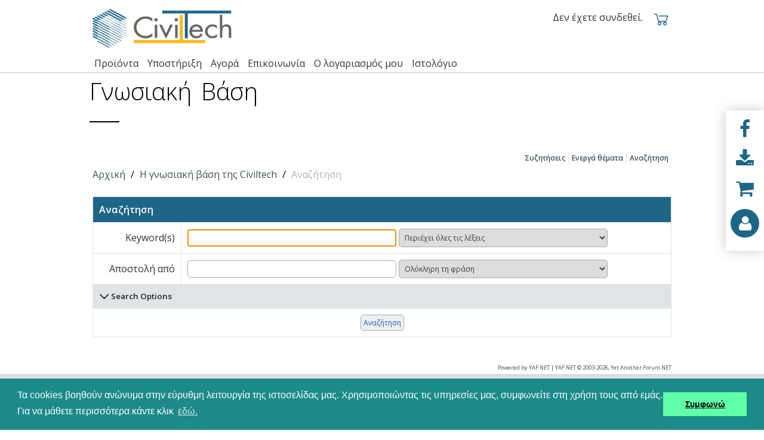

--- FILE ---
content_type: text/html; charset=utf-8
request_url: https://www.civiltech.gr/forum/search
body_size: 106390
content:




<!DOCTYPE html>
<html lang="el">
<head id="ctl00_ctl00_Head1"><link rel="stylesheet" type="text/css" href="/DXR.axd?r=100_320,1_66,100_324,1_207,100_244-tEGRs" /><title>
	Αναζήτηση - Civiltech - Καινοτόμο λογισμικό για τη Δόμηση και την Ενέργεια
</title><meta charset="utf-8" /><meta name="viewport" content="width=device-width, initial-scale=1.0" /><meta http-equiv="X-UA-Compatible" content="IE=edge" /><meta name="og:url" property="og:url" content="https://www.civiltech.gr" /><meta name="og:title" property="og:title" content="Civiltech - Καινοτόμο λογισμικό για τη Δόμηση και την Ενέργεια" /><meta name="og:description" property="og:description" content="Η Civiltech Α.Ε. κατασκευάζει και προωθεί καινοτόμο λογισμικό στους τομείς της δόμησης και της ενέργειας." /><meta name="og:image" property="og:image" content="https://www.civiltech.gr/images/Civiltech_200_200.png" /><meta name="application-name" content="Civiltech" /><link rel="apple-touch-icon" sizes="180x180" href="/apple-touch-icon.png" /><link rel="icon" type="image/png" sizes="32x32" href="/favicon-32x32.png" /><link rel="icon" type="image/png" sizes="16x16" href="/favicon-16x16.png" /><link rel="manifest" href="/site.webmanifest" /><link rel="mask-icon" href="/safari-pinned-tab.svg" color="#5bbad5" /><meta name="msapplication-TileColor" content="#1e6688" /><meta name="theme-color" content="#ffffff" /><link rel="image_src" href="../images/Civiltech_Logo_200.png" /><script src="/bundles/modernizr?v=inCVuEFe6J4Q07A0AcRsbJic_UE5MwpRMNGcOtk94TE1"></script>
<link href="../css/styles.css" rel="stylesheet" /><link href="../App_Themes/Main2015.css" rel="stylesheet" type="text/css" /><meta name="verify-v1" content="P3EyqHaIGuq03g2FkFDIqnQH+9tIq9KybQV1fCI8+MQ=" /><link rel="stylesheet" type="text/css" href="//cdnjs.cloudflare.com/ajax/libs/cookieconsent2/3.0.3/cookieconsent.min.css" />
    <script src="//cdnjs.cloudflare.com/ajax/libs/cookieconsent2/3.0.3/cookieconsent.min.js"></script>

    <script>
        window.addEventListener("load", function () {
            window.cookieconsent.initialise({
                "palette": {
                    "popup": {
                        "background": "#1d8a8a"
                    },
                    "button": {
                        "background": "#62ffaa"
                    }
                },
                "content": {
                    "message": "Τα cookies βοηθούν ανώνυμα στην εύρυθμη λειτουργία της ιστοσελίδας μας. Χρησιμοποιώντας τις υπηρεσίες μας, συμφωνείτε στη χρήση τους από εμάς. Για να μάθετε περισσότερα κάντε κλικ ",
                    "dismiss": "Συμφωνώ",
                    "link": "εδώ.",
                    "href": "https://www.civiltech.gr/Common/Privacy"
                }
            })
        });
    </script>

    <!-- Google Tag Manager -->
    

    <!-- Google tag (gtag.js) -->
    

    <!-- Google Tag Manager -->
    <script>(function (w, d, s, l, i) {
            w[l] = w[l] || []; w[l].push({
                'gtm.start':
                    new Date().getTime(), event: 'gtm.js'
            }); var f = d.getElementsByTagName(s)[0],
                j = d.createElement(s), dl = l != 'dataLayer' ? '&l=' + l : ''; j.async = true; j.src =
                    'https://www.googletagmanager.com/gtm.js?id=' + i + dl; f.parentNode.insertBefore(j, f);
        })(window, document, 'script', 'dataLayer', 'GTM-WH4J78');</script>
    <!-- End Google Tag Manager -->


    <!-- Google tag (gtag.js) -->
    <script async src="https://www.googletagmanager.com/gtag/js?id=AW-1038762259"></script>
    <script>
    window.dataLayer = window.dataLayer || [];
    function gtag() { dataLayer.push(arguments); }
    gtag('js', new Date());

    gtag('config', 'AW-1038762259');
    </script>
        <!-- End Google tag (gtag.js) -->
<style type="text/css">.HiddenGuestBox{padding:0.7em;}.HiddenGuestBoxImage img{float:left;padding:0 0 3px 3px;}.HiddenGuestBox br{clear:both}.HiddenGuestBox{padding:0.7em;}.HiddenGuestBoxImage img{float:left;padding:0 0 3px 3px;}.HiddenGuestBox br{clear:both}.HiddenGuestBox{padding:0.7em;}.HiddenGuestBoxImage img{float:left;padding:0 0 3px 3px;}.HiddenGuestBox br{clear:both}.HiddenGuestBox{padding:0.7em;}.HiddenGuestBoxImage{float:left;margin-right:.3em;}.HiddenGuestBox{padding:0.7em;}.HiddenGuestBoxImage img{float:left;padding:0 0 3px 3px;}.HiddenGuestBox br{clear:both}.spoilerbox
{margin:5px;padding:4px;background-color:#eeeeee;border:solid 1px#808080;color:#000000;}.HiddenGuestBox{padding:0.7em;}.HiddenGuestBoxImage img{float:left;padding:0 0 3px 3px;}.HiddenGuestBox br{clear:both}.yafnet.userLinkContainer
{background:url(Content/icons/user.png)#fff no-repeat 4px 50%;border:1px solid#eee;padding:4px 2px 4px 25px;margin:3px;font-size:80%;font-weight:bold;background-color:#fff;-webkit-border-radius:4px;-moz-border-radius:4px;border-radius:4px;}.yafnet.userLinkContainer:hover
{border:1px solid#ddd;background-color:#eee;}</style><link href="/forum/Content/forum.min.css" rel="stylesheet" type="text/css" /><link href="/forum/Themes/civiltech2015/theme.css" rel="stylesheet" type="text/css" /><link href="//ajax.googleapis.com/ajax/libs/jqueryui/1.11.2/themes/smoothness/jquery-ui.min.css" rel="stylesheet" type="text/css" /><script type="text/javascript" src="//ajax.googleapis.com/ajax/libs/jquery/2.1.3/jquery.min.js"></script><style type="text/css">#simplemodal-overlay{background-color:#000;}</style><script type="text/javascript" src="/forum/Themes/civiltech2015/cleanslate.js"></script><link href="http://localhost:50165/forum/rsstopic/ft0-latestposts-rss?pg=0" rel="alternate" type="application/rss+xml" title="Τροφοδοσία Rss - H γνωσιακή βάση της Civiltech" /><script type="text/javascript" src="//ajax.googleapis.com/ajax/libs/jqueryui/1.11.2/jquery-ui.min.js"></script></head>

<body>

    <!-- Global site tag (gtag.js) - Google Ads: 1038762259 -->
    

    <!-- Global site tag (gtag.js) - Google Analytics -->
    

    <!-- Google Tag Manager (noscript) -->
    <noscript><iframe src="https://www.googletagmanager.com/ns.html?id=GTM-WH4J78"
height="0" width="0" style="display:none;visibility:hidden"></iframe></noscript>
    <!-- End Google Tag Manager (noscript) -->

    <!-- Facebook Pixel Code -->
    <script>
        !function (f, b, e, v, n, t, s) {
            if (f.fbq) return; n = f.fbq = function () {
                n.callMethod ?
                    n.callMethod.apply(n, arguments) : n.queue.push(arguments)
            };
            if (!f._fbq) f._fbq = n; n.push = n; n.loaded = !0; n.version = '2.0';
            n.queue = []; t = b.createElement(e); t.async = !0;
            t.src = v; s = b.getElementsByTagName(e)[0];
            s.parentNode.insertBefore(t, s)
        }(window, document, 'script',
            'https://connect.facebook.net/en_US/fbevents.js');
        fbq('init', '332606557386622');
        fbq('track', 'PageView');
    </script>
    <noscript>
        <img height="1" width="1"
            src="https://www.facebook.com/tr?id=332606557386622&ev=PageView&noscript=1" />
    </noscript>
    <!-- End Facebook Pixel Code -->


    <form method="post" action="./search?g=search" onkeypress="javascript:return WebForm_FireDefaultButton(event, 'ctl00_ctl00_ContentPlaceHolder_ContentPlaceHolderContent_forum_ctl03_btnSearch')" id="aspnetForm">
<div class="aspNetHidden">
<input type="hidden" name="__LASTFOCUS" id="__LASTFOCUS" value="" />
<input type="hidden" name="__EVENTTARGET" id="__EVENTTARGET" value="" />
<input type="hidden" name="__EVENTARGUMENT" id="__EVENTARGUMENT" value="" />
<input type="hidden" name="__VIEWSTATE" id="__VIEWSTATE" value="/[base64]/[base64]/zr0gzrrPic60zrnOus+MIM68zr/PhR8IZR8JZx8KBRgvQ29tbWVyY2UvRm9yZ290UGFzc3dvcmRkZAIDDzwrAAkCAA8WBB8EZx8BZ2QGDxYCHwVnDxQrAAs8KwAMAQAWDB8GBREvQ29tbWVyY2UvQWNjb3VudB8HBSfOo8+Ezr/Ouc+HzrXOr86xIM67zr/Os86xz4HOuc6xz4POvM6/[base64]/Pis+Mzr3PhM6xIM68zr/PhR8IZR8JZx8KBRkvQ29tbWVyY2UvQWNjb3VudFByb2R1Y3RzHwNoPCsADAEAFgwfBgUjL0NvbW1lcmNlL0FjY291bnRQcm9kdWN0QWN0aXZhdGlvbnMfBwUyzpfOu861zrrPhM+Bzr/Ovc65zrrOrc+CIM6GzrTOtc65zrXPgiDOp8+Bzq7Pg863z4IfCGUfCWcfCgUjL0NvbW1lcmNlL0FjY291bnRQcm9kdWN0QWN0aXZhdGlvbnMfA2g8KwAMAQAWDB8GBSQvQ29tbWVyY2UvQWNjb3VudEFjdGl2ZVN1YnNjcmlwdGlvbnMfBwUezp/OuSDPg8+Fzr3OtM+Bzr/OvM6tz4IgzrzOv8+FHwhlHwlnHwoFJC9Db21tZXJjZS9BY2NvdW50QWN0aXZlU3Vic2NyaXB0aW9ucx8DaDwrAAwBABYMHwYFHi9Db21tZXJjZS9BY2NvdW50U3Vic2NyaXB0aW9ucx8HBSPOoM67zrfPgc+JzrzOriDPg8+FzrzOss6/zrvOsc6vz4nOvR8IZR8JZx8KBR4vQ29tbWVyY2UvQWNjb3VudFN1YnNjcmlwdGlvbnMfA2g8KwAMAQAWCh8GBRkvQ29tbWVyY2UvQWNjb3VudEludm9pY2VzHwcFHs6kzrEgz4TOuc68zr/Ou8+MzrPOuc6sIM68zr/PhR8IZR8JZx8KBRkvQ29tbWVyY2UvQWNjb3VudEludm9pY2VzPCsADAEAFgwfBgUXL0NvbW1lcmNlL0FjY291bnRUb2tlbnMfBwUfzqjOt8+GzrnOsc66zq4gzqXPgM6/[base64]/OtM6/z4IfCGUfC2cfCWcfCgUQL0NvbW1lcmNlL0xvZ291dB8DaGRkAgUPPCsACQIADxYEHwRnHwFnZAYPFgIfBWcPFCsABzwrAAwBABYKHwYFDi9BZG1pbi9EZWZhdWx0HwcFIs6TzrXOvc65zrrOriDOlM65zrHPh861zq/Pgc65z4POtyAfCGUfCWcfCgUOL0FkbWluL0RlZmF1bHQ8KwAMAQAWCh8GBRcvQ29tbWVyY2UvQWRtaW4vRGVmYXVsdB8HBR3OlM65zrHPh861zq/Pgc65z4POtyBDb21tZXJjZR8IZR8JZx8KBRcvQ29tbWVyY2UvQWRtaW4vRGVmYXVsdDwrAAwBABYKHwYFDC9DUk0vRGVmYXVsdB8HBRjOlM65zrHPh861zq/Pgc65z4POtyBDUk0fCGUfCWcfCgUML0NSTS9EZWZhdWx0PCsADAEAFgofBgUZL0Jsb2cvQWRtaW4vQmxvZ0xpc3RBZG1pbh8HBRnOlM65zrHPh861zq/[base64]/Pg86/zrTOv8+CIM+Jz4IgzrzOrc67zr/Pgh8IZR8LZx8JZx8KBR0vQ29tbWVyY2UvQWRtaW4vTG9naW5Bc01lbWJlcjwrAAwBABYMHwYFEC9Db21tZXJjZS9Mb2dvdXQfBwUMzojOvs6/[base64]/////[base64]/Ou8+MzrrOu863z4HOtyDPhM63IM+Gz4HOrM+DzrcFATJnEAUwzqDOtc+BzrnOrc+HzrXOuSDOv8+Azr/Ouc6xzrTOrs+Azr/[base64]/PgM6/zrnOsc60zq7PgM6/[base64]/Pgc6vzrXPgh8gLSDOpM6xIM69zq3OsSDPhM63z4IgQ2l2aWx0ZWNoJiAtIM6RzrPOv8+Bzqwgz4DPgc6/zrPPgc6xzrzOvM6sz4TPic69JiAtIM6czq/Pg864z4nPg863IM67zr/Os865z4POvM65zrrOv8+NGyAtIENpdmlsdGVjaCBUaWNrZXQgU3VwcG9ydEMgLSDOo8+FzrzOss+MzrvOsc65zrEgz4PPhc69z4TOrs+BzrfPg863z4IgJiDPhc+Azr/[base64]/OuM6uzrrOtxIgLSBCdWlsZGluZyBTdHVkaW9BIC0tLSBCdWlsZGluZyBFeHRyQVhJT04gzpXPgc+Jz4TOrs+DzrXOuc+CICYgzpHPgM6xzr3PhM6uz4POtc65z4IiIC0tLSBCdWlsZGluZyDOkc+Bz4fOtc65zr/[base64]/OuM6uzrrOtxYgLSDOks6sz4POtyDOiM+BzrPPic69LSAtLS0gzpLOrM+DzrcgzojPgc6zz4nOvSDOkc+Bz4fOtc65zr/[base64]/Pg8+Ezr/Ou8+MzrPOt8+DzrcgzojPgc6zz4nOvRkgLS0tIM6fzrnOus6/zr3Ov868zrnOus6sGyAtLS0gzqbOv8+Bzr/PhM61z4fOvc65zrrOrBwgLS0tIM6mzqDOkSDOkc66zrnOvc6uz4TPic69GCAtIM6RzrzOv865zrLOrc+CIM6ULs6VLi8gLS0tIM6RzrzOv865zrLOrc+CIM6ULs6VLiDOkc+Bz4fOtc65zr/OuM6uzrrOtzEgLS0tIM6RzrzOv865zrLOrc+CIM6ULs6VLiDOlc6zzrrOsc+EzqzPg8+EzrHPg863RCAtLS0gzpHOvM6/zrnOss6tz4IgzpQuzpUuIM6Vz4HPic+Ezq7Pg861zrnPgiAmIM6Rz4DOsc69z4TOrs+DzrXOuc+CMSAtIM6Vz4bOsc+BzrzOv86zzq3PgiDOtM63zrzOv8+Dzq/Pic69IM6tz4HOs8+Jzr0QIC0tLSBDb25zdHJBWElPThLOnc6/zrzOv864zrXPg86vzrEtIC0gzpHOvM6/zrnOss6tz4IgzrTOt868zr/Pg86vz4nOvSDOrc+BzrPPic69SCAtIM6VzrnOtM65zrrOrCDOuM6tzrzOsc+EzrEgzrPOuc6xIM+EzrfOvSDOrc6zzrrPgc65z4POtyDOtM+MzrzOt8+DzrfPgiQgLSDOkc68zr/Ouc6yzq3PgiDOvM63z4fOsc69zrnOus+Ozr0qIC0gzpHOvc+EzrnOus61zrnOvM61zr3Ouc66zq3PgiDOsc6+zq/Otc+CPyAtIM6VzrnOtM65zrrOrCDOuM6tzrzOsc+EzrEgzrPOuc6xIM+Ezr/OvSDOms6Vzp3Okc6aICAtIM6czpXOkUwgLSDOlc65zrTOuc66zqwgzrjOrc68zrHPhM6xIM6zzrnOsSDPhM6/zr0gzprOlc6dzpHOmiAtIM6Vz4DOuc64zrXPjs+BzrfPg863QCAtIM6VzrnOtM65zrrOrCDOuM6tzrzOsc+EzrEgzrPOuc6xIM+EzrnPgiDOsc68zr/[base64]/Pg865zr8gzpHOoM6VTiAtIM6azrHOvc6/zr3Ouc+DzrzPjM+CIM61zr3Otc+BzrPOtc65zrHOus6uz4IgzrHPgM+MzrTOv8+DzrfPgiDOus+EzrnPgc6vz4nOvSwgLSDOnM61z4TOsc6yzrnOss6sz4POtc65z4IgzrHOus65zr3Ors+Ez4nOvSYgLSDOnc6/zrzOv864zrXPg86vzrEgzrHOus65zr3Ors+Ez4nOvR4gLSDOnc6/zrzOv864zrXPg86vzrEgzpXOms6azp8cIC0gzp3Ov868zr/OuM61z4POr86xIM6ZzprOkS0gLSDOnc6/zrzOv867zr/Os86vzrEgzqbOoM6RIM6RzrrOuc69zq7PhM+Jzr0qIC0gzqDOsc+BzrHOtM+Mz4POtc65z4IgzrrPhM65z4POvM6sz4TPic69LiAtIM6gz4HOv8+Lz4DOv867zr/Os865z4PPhM65zrrPjCDOus+Mz4PPhM6/z4IdIC0gzqDPhc+Bzr/PgM+Bzr/Pg8+EzrHPg86vzrFZIC0gzqXPgM61z4HOss6sz4POtc65z4IgzrTPjM68zrfPg863z4IsIM6xzrvOu86xzrPOrc+CIM+Hz4HOrs+DzrfPgiwgz4HPjc64zrzOuc+DzrcgzpcvzqckIC0gzqbOv8+Bzr/Ou86/[base64]/[base64]/OtM6xBQE1ZxAFLzEwIM6xz4DOv8+EzrXOu86tz4POvM6xz4TOsSDOsc69zqwgz4POtc67zq/OtM6xBQIxMGcQBS8yNSDOsc+Azr/PhM61zrvOrc+DzrzOsc+EzrEgzrHOvc6sIM+DzrXOu86vzrTOsQUCMjVnEAUvNTAgzrHPgM6/[base64]/z4TOtc67zrXPg868zqzPhM+Jzr0gzrHOvc6xzrbOrs+EzrfPg863z4IuLi4eBEljb24FIC9mb3J1bS9Db250ZW50L2ltYWdlcy9sb2FkZXIuZ2lmZAIFDxYCHxYFFM6VzrnOtM6/[base64]/" />
</div>

<script type="text/javascript">
//<![CDATA[
var theForm = document.forms['aspnetForm'];
if (!theForm) {
    theForm = document.aspnetForm;
}
function __doPostBack(eventTarget, eventArgument) {
    if (!theForm.onsubmit || (theForm.onsubmit() != false)) {
        theForm.__EVENTTARGET.value = eventTarget;
        theForm.__EVENTARGUMENT.value = eventArgument;
        theForm.submit();
    }
}
//]]>
</script>



<script type="text/javascript">
//<![CDATA[

function toggleSpoiler(btn,elid)
{var el=document.getElementById(elid);if(el==null)
return;if(el.style.display=='')
{el.style.display='none';btn.value='Show Spoiler';}
else
{el.style.display='';btn.value='Hide Spoiler';}}!function(d,s,id){var js,fjs=d.getElementsByTagName(s)[0];if(!d.getElementById(id)){js=d.createElement(s);js.id=id;js.async=true;js.src='//platform.twitter.com/widgets.js';fjs.parentNode.insertBefore(js,fjs);}}(document,'script','twitter-wjs');
jQuery.fn.getBox=function(){return{left:$(this).offset().left,top:$(this).offset().top,width:$(this).outerWidth(),height:$(this).outerHeight()};};var gotoForumSuppressClick=false;openGotoPageClick=function(e){return false;};
openGotoPageFormctl00_ctl00_ContentPlaceHolder_ContentPlaceHolderContent_forum_ctl03_Pager=function(id){var labelBox=jQuery('#'+id).getBox();var modalBox=jQuery('#ctl00_ctl00_ContentPlaceHolder_ContentPlaceHolderContent_forum_ctl03_Pager_GotoPageForm').getBox();var gotoForm=jQuery('#ctl00_ctl00_ContentPlaceHolder_ContentPlaceHolderContent_forum_ctl03_Pager_GotoPageForm');var topOffset=labelBox.top+labelBox.height;var leftOffset=labelBox.left;if(jQuery('#'+id).parents('.ui-tabs').length>0)
{topOffset=topOffset-jQuery('.ui-widget-content').offset().top;leftOffset=leftOffset-12;}
gotoForm.css({position:'absolute',zindex:999,top:topOffset,left:leftOffset});gotoForm.fadeIn('slow',function(){jQuery('#ctl00_ctl00_ContentPlaceHolder_ContentPlaceHolderContent_forum_ctl03_Pager_GotoPageForm').bind('click',openGotoPageClick);jQuery(document).bind('click',function(e){jQuery('#ctl00_ctl00_ContentPlaceHolder_ContentPlaceHolderContent_forum_ctl03_Pager_GotoPageForm').hide();var fn=arguments.callee;jQuery(document).unbind('click',fn);jQuery('#ctl00_ctl00_ContentPlaceHolder_ContentPlaceHolderContent_forum_ctl03_Pager_GotoPageForm').unbind('click',openGotoPageClick);});jQuery('#ctl00_ctl00_ContentPlaceHolder_ContentPlaceHolderContent_forum_ctl03_Pager_GotoPageForm_GotoTextBox').focus();});};
openGotoPageFormctl00_ctl00_ContentPlaceHolder_ContentPlaceHolderContent_forum_ctl03_Pager1=function(id){var labelBox=jQuery('#'+id).getBox();var modalBox=jQuery('#ctl00_ctl00_ContentPlaceHolder_ContentPlaceHolderContent_forum_ctl03_Pager1_GotoPageForm').getBox();var gotoForm=jQuery('#ctl00_ctl00_ContentPlaceHolder_ContentPlaceHolderContent_forum_ctl03_Pager1_GotoPageForm');var topOffset=labelBox.top+labelBox.height;var leftOffset=labelBox.left;if(jQuery('#'+id).parents('.ui-tabs').length>0)
{topOffset=topOffset-jQuery('.ui-widget-content').offset().top;leftOffset=leftOffset-12;}
gotoForm.css({position:'absolute',zindex:999,top:topOffset,left:leftOffset});gotoForm.fadeIn('slow',function(){jQuery('#ctl00_ctl00_ContentPlaceHolder_ContentPlaceHolderContent_forum_ctl03_Pager1_GotoPageForm').bind('click',openGotoPageClick);jQuery(document).bind('click',function(e){jQuery('#ctl00_ctl00_ContentPlaceHolder_ContentPlaceHolderContent_forum_ctl03_Pager1_GotoPageForm').hide();var fn=arguments.callee;jQuery(document).unbind('click',fn);jQuery('#ctl00_ctl00_ContentPlaceHolder_ContentPlaceHolderContent_forum_ctl03_Pager1_GotoPageForm').unbind('click',openGotoPageClick);});jQuery('#ctl00_ctl00_ContentPlaceHolder_ContentPlaceHolderContent_forum_ctl03_Pager1_GotoPageForm_GotoTextBox').focus();});};//]]>
</script>

<script src="/forum/Scripts/jquery.ForumExtensions.min.js" type="text/javascript"></script>
<script type="text/javascript">
//<![CDATA[

function yaf_SmartScroller_GetCoords()
{var scrollX,scrollY;if(document.all)
{if(!document.documentElement.scrollLeft)
scrollX=document.body.scrollLeft;else
scrollX=document.documentElement.scrollLeft;if(!document.documentElement.scrollTop)
scrollY=document.body.scrollTop;else
scrollY=document.documentElement.scrollTop;}
else
{scrollX=window.pageXOffset;scrollY=window.pageYOffset;}
jQuery('#ctl00_ctl00_ContentPlaceHolder_ContentPlaceHolderContent_forum_ctl03_scrollLeft').val(scrollX);jQuery('#ctl00_ctl00_ContentPlaceHolder_ContentPlaceHolderContent_forum_ctl03_scrollTop').val(scrollY);}
function yaf_SmartScroller_Scroll()
{var x=jQuery('#ctl00_ctl00_ContentPlaceHolder_ContentPlaceHolderContent_forum_ctl03_scrollLeft').val();var y=jQuery('#ctl00_ctl00_ContentPlaceHolder_ContentPlaceHolderContent_forum_ctl03_scrollTop').val();if(x||y)window.scrollTo(x,y);}
function yaf_SmartScroller_Reset()
{jQuery('#ctl00_ctl00_ContentPlaceHolder_ContentPlaceHolderContent_forum_ctl03_scrollLeft').val(0);jQuery('#ctl00_ctl00_ContentPlaceHolder_ContentPlaceHolderContent_forum_ctl03_scrollTop').val(0);window.scrollTo(0,0);}
jQuery(window).bind('scroll',yaf_SmartScroller_GetCoords);jQuery(window).bind('click',yaf_SmartScroller_GetCoords);jQuery(window).bind('keypress',yaf_SmartScroller_GetCoords);jQuery(document).ready(yaf_SmartScroller_Scroll);
function ShowPopupDialogNotificationctl00_ctl00_ContentPlaceHolder_ContentPlaceHolderContent_forum_YafForumPageErrorPopup1(newErrorStr,newErrorType){if(newErrorStr!=null&&newErrorStr!=""){showNotification({type:newErrorType,message:newErrorStr,autoClose:true,duration:30,imagepath:'/forum/Content/icons/'});}}//]]>
</script>

<script src="https://ajax.aspnetcdn.com/ajax/4.5.1/1/MsAjaxBundle.js" type="text/javascript"></script>
<script type="text/javascript">
//<![CDATA[
(window.Sys)||document.write('<script type="text/javascript" src="/bundles/MsAjaxJs?v=D6VN0fHlwFSIWjbVzi6mZyE9Ls-4LNrSSYVGRU46XF81"><\/script>');//]]>
</script>

<script src="https://ajax.aspnetcdn.com/ajax/jQuery/jquery-1.11.1.min.js" type="text/javascript"></script>
<script type="text/javascript">
//<![CDATA[
(window.jQuery)||document.write('<script type="text/javascript" src="../Scripts/jquery-1.11.1.min.js"><\/script>');//]]>
</script>

<script src="https://ajax.aspnetcdn.com/ajax/bootstrap/3.2.0/bootstrap.min.js" type="text/javascript"></script>
<script type="text/javascript">
//<![CDATA[
(window.jQuery.fn.carousel)||document.write('<script type="text/javascript" src="../Scripts/bootstrap.min.js"><\/script>');//]]>
</script>

<script src="../Scripts/respond.min.js" type="text/javascript"></script>
<script src="https://ajax.aspnetcdn.com/ajax/4.5.1/1/WebFormsBundle.js" type="text/javascript"></script>
<script type="text/javascript">
//<![CDATA[
(window.WebForm_PostBackOptions)||document.write('<script type="text/javascript" src="/bundles/WebFormsJs?v=N8tymL9KraMLGAMFuPycfH3pXe6uUlRXdhtYv8A_jUU1"><\/script>');//]]>
</script>

<script src="/ScriptResource.axd?d=uSznBhg0Ph86JMq86iN1dzhVxjvYFUXep0D_5D_ktn3HG9dX1L32nmKiy8sO68ZLk-kcPidon8OSF9YGOGEi6_tlo6xEISW0DMX6eS-LrTznr_Si8KhLyH6pWzcShnQozIlidQmIdJDTkfJ_kce6og2&amp;t=5f4a0b92" type="text/javascript"></script>
<div class="aspNetHidden">

	<input type="hidden" name="__VIEWSTATEGENERATOR" id="__VIEWSTATEGENERATOR" value="32D01D6E" />
</div>

        <script type="text/javascript">
//<![CDATA[
Sys.WebForms.PageRequestManager._initialize('ctl00$ctl00$ctl22', 'aspnetForm', ['tctl00$ctl00$ContentPlaceHolder$ContentPlaceHolderContent$forum$ctl03$SearchUpdatePanel',''], ['ctl00$ctl00$ContentPlaceHolder$ContentPlaceHolderContent$forum$ctl03$btnSearch','','ctl00$ctl00$ContentPlaceHolder$ContentPlaceHolderContent$forum$ctl03$UpdateHistory',''], [], 90, 'ctl00$ctl00');
//]]>
</script>


        <div class="site-layout">


            <div class="control-switcher hidden-xs contacts">
                <div class="control-items">
                    <a href="http://www.facebook.com/Civiltechgr" class="tooltipped fa fa-facebook" title="Facebook"></a>
                    <a href='../Common/Updates' class="tooltipped fa fa-download" title="Λήψη εφαρμογών"></a>
                    <a href='../Commerce/Shop' class="tooltipped fa fa-shopping-cart" title="Ηλεκρονικό κατάστημα"></a>
                    <a href='../commerce/RegisterIntro' class="featured-icon icon-alt circle primary" title="Ο λογαριασμός μου">
                        <i class="fa fa-user"></i>

                    </a>
                </div>


            </div>


            <header class="header">

                <div class="container">
                    <script id="dxis_1685939510" src="/DXR.axd?r=1_9,1_10,1_253,1_21,1_62,1_11,1_12,1_13,1_46,1_15,1_7,1_181,1_187,1_22,1_31,1_32,1_33-dyGRs" type="text/javascript"></script><div id="ctl00_ctl00_HeaderPane_EB" class="dxpnl-bar dxpnlControl_Civiltech2015 headerPane bar">
	<div class="dxpnl-bar-tmpl dxpnl-np">
		
                            <div class="templateTitle">
                                <a href="../" id="ctl00_ctl00_HeaderPane_EBT_TitleLink">
                                    
                                    <img id="ctl00_ctl00_HeaderPane_EBT_logoImageExpanded" class="img-responsive" src="../images/logo-new.png" alt="Civiltech" /></a>
                            </div>
                        
	</div><div id="ctl00_ctl00_HeaderPane_EBB" class="dxpnl-btn dxpnl-fp">
		<img id="ctl00_ctl00_HeaderPane_EBBI" class="dxWeb_pnlExpand_Civiltech2015" src="/DXR.axd?r=1_87-dyGRs" alt="" />
	</div>
</div><div class="dxpnlControl_Civiltech2015 headerPane panel" id="ctl00_ctl00_HeaderPane">
	<div class="dxpnl-acc">
		<div class="dxpnl-cc">
			
                                <div class="headerTop visible-lg visible-md visible-sm">
                                    <div class="templateTitle">
                                        <a href="../" id="ctl00_ctl00_HeaderPane_TitleLink">
                                            
                                            <img id="ctl00_ctl00_HeaderPane_logoImage" class="img-responsive" src="../images/logo-new.png" alt="Civiltech" style="height:70px;" />
                                        </a>
                                    </div>
                                    <div class="loginControl">
                                        

<style>
    span.badge {
        background-color: #1d6688;
        font-size: 95%;
        vertical-align: middle;
        margin-left: 5px;
    }
</style>
<div class="dxpnlControl_Civiltech2015" id="ctl00_ctl00_HeaderPane_ucRegistrationTopPanel1_ASPxCallbackPanel1" style="text-align: right">
				

            <span class="dxeBase_Civiltech2015 login-info dx-wrap" id="ctl00_ctl00_HeaderPane_ucRegistrationTopPanel1_ASPxCallbackPanel1_lblMyLoginInfo" style="padding-right: 16px">Δεν έχετε συνδεθεί.</span><script id="dxss_338229770" type="text/javascript">
<!--
ASPx.createControl(ASPxClientLabel,'ctl00_ctl00_HeaderPane_ucRegistrationTopPanel1_ASPxCallbackPanel1_lblMyLoginInfo','lblMyLoginInfo',{'encodeHtml':false,'uniqueID':'ctl00$ctl00$HeaderPane$ucRegistrationTopPanel1$ASPxCallbackPanel1$lblMyLoginInfo','scStates':4,'scPostfix':'Civiltech2015'});

//-->
</script>
            <span style="vertical-align: middle; display: inline-block">
                <a class="dxeHyperlink_Civiltech2015" id="ctl00_ctl00_HeaderPane_ucRegistrationTopPanel1_ASPxCallbackPanel1_ASPxHyperLink1" href="../Commerce/ShoppingCart.aspx"><img src="../images/iCart.svg" alt="" style="height:24px;width:24px;" /></a>
            </span>
            <span style="vertical-align: super; display: inline-block">
                
            </span>
            &nbsp;
        
			</div><table id="ctl00_ctl00_HeaderPane_ucRegistrationTopPanel1_ASPxCallbackPanel1_LP" class="dxpnlLoadingPanelWithContent_Civiltech2015 dxlpLoadingPanelWithContent_Civiltech2015" cellspacing="0" cellpadding="0" style="border-collapse:collapse;left:0px;top:0px;z-index:30000;display:none;">
				<tr>
					<td class="dx" style="padding-right:0px;"><img class="dxlp-loadingImage dxlp-imgPosLeft" src="/DXR.axd?r=1_87-dyGRs" alt="" align="middle" /></td><td class="dx" style="padding-left:0px;"><span id="ctl00_ctl00_HeaderPane_ucRegistrationTopPanel1_ASPxCallbackPanel1_TL">Φόρτωση...</span></td>
				</tr>
			</table><div id="ctl00_ctl00_HeaderPane_ucRegistrationTopPanel1_ASPxCallbackPanel1_LD" class="dxpnlLoadingDivWithContent_Civiltech2015 dxlpLoadingDivWithContent_Civiltech2015 dx-ft" style="left:0px;top:0px;z-index:29999;display:none;position:absolute;">

			</div><script id="dxss_1517537012" type="text/javascript">
<!--
ASPx.createControl(ASPxClientCallbackPanel,'ctl00_ctl00_HeaderPane_ucRegistrationTopPanel1_ASPxCallbackPanel1','CallbackPanelRegistration',{'callBack':function(arg) { WebForm_DoCallback('ctl00$ctl00$HeaderPane$ucRegistrationTopPanel1$ASPxCallbackPanel1',arg,ASPx.Callback,'ctl00_ctl00_HeaderPane_ucRegistrationTopPanel1_ASPxCallbackPanel1',ASPx.CallbackError,true); },'uniqueID':'ctl00$ctl00$HeaderPane$ucRegistrationTopPanel1$ASPxCallbackPanel1','hideContentOnCallback':false});

//-->
</script>

<div id="ctl00_ctl00_HeaderPane_ucRegistrationTopPanel1_pnlHelper">
				
    <div class="dxmLite_Civiltech2015 dxm-ltr">
					<div id="ctl00_ctl00_HeaderPane_ucRegistrationTopPanel1_ASPxPopupMenu1" style="z-index:20000;display:none;">
						<div class="dxm-popupMain dxm-popup">
							<ul class="dx dxm-noImages dxm-gutter">
								<li class="dxm-item"><a class="dxm-content dxm-hasText dx" href="/Commerce/Login"><span class="dx-vam dxm-contentText">Είσοδος</span></a><b class="dx-clear"></b></li><li class="dxm-spacing"></li><li class="dxm-item"><a class="dxm-content dxm-hasText dx" href="/Commerce/RegisterIntro"><span class="dx-vam dxm-contentText">Εγγραφή</span></a><b class="dx-clear"></b></li><li class="dxm-spacing"></li><li class="dxm-item"><a class="dxm-content dxm-hasText dx" href="/Commerce/ForgotPassword"><span class="dx-vam dxm-contentText">Ξέχασα τον κωδικό μου</span></a><b class="dx-clear"></b></li>
							</ul>
						</div>
					</div>
				</div><script id="dxss_920534110" type="text/javascript">
<!--
ASPx.AddHoverItems('ctl00_ctl00_HeaderPane_ucRegistrationTopPanel1_ASPxPopupMenu1',[[[''],[''],['DXME_']],[['dxm-hovered',''],['',''],['DXI0_','DXI1_','DXI2_'],['','T']]]);
ASPx.createControl(ASPxClientPopupMenu,'ctl00_ctl00_HeaderPane_ucRegistrationTopPanel1_ASPxPopupMenu1','',{'autoPostBack':true,'uniqueID':'ctl00$ctl00$HeaderPane$ucRegistrationTopPanel1$ASPxPopupMenu1','serverEvents':['ItemClick'],'renderData':{'':[[0],[1],[2]]},'popupElementIDList':['ctl00_ctl00_HeaderPane_ucRegistrationTopPanel1_ASPxCallbackPanel1_lblMyLoginInfo'],'popupAction':'MouseOver','closeAction':'MouseOut','popupHorizontalAlign':'LeftSides','popupVerticalAlign':'Below'});

//-->
</script>
    <div class="dxmLite_Civiltech2015 dxm-ltr">
					<div id="ctl00_ctl00_HeaderPane_ucRegistrationTopPanel1_ASPxPopupMenu2" style="z-index:20000;display:none;">
						<div class="dxm-popupMain dxm-popup">
							<ul class="dx dxm-noImages dxm-gutter">
								<li class="dxm-item"><a class="dxm-content dxm-hasText dx" href="/Commerce/AccountInvoices"><span class="dx-vam dxm-contentText">Τα τιμολόγιά μου</span></a><b class="dx-clear"></b></li><li class="dxm-separator"><b></b></li><li class="dxm-item"><a class="dxm-content dxm-hasText dx" href="/Commerce/ChangePassword"><span class="dx-vam dxm-contentText">Αλλαγή κωδικού πρόσβασης</span></a><b class="dx-clear"></b></li>
							</ul>
						</div>
					</div>
				</div><script id="dxss_1957446111" type="text/javascript">
<!--
ASPx.AddHoverItems('ctl00_ctl00_HeaderPane_ucRegistrationTopPanel1_ASPxPopupMenu2',[[[''],[''],['DXME_']],[['dxm-hovered',''],['',''],['DXI6_','DXI9_'],['','T']]]);
ASPx.createControl(ASPxClientPopupMenu,'ctl00_ctl00_HeaderPane_ucRegistrationTopPanel1_ASPxPopupMenu2','',{'autoPostBack':true,'uniqueID':'ctl00$ctl00$HeaderPane$ucRegistrationTopPanel1$ASPxPopupMenu2','serverEvents':['ItemClick'],'renderData':{'':[[6],[9]]},'popupElementIDList':['lblMyLoginInfo'],'popupAction':'MouseOver','popupHorizontalAlign':'LeftSides','popupVerticalAlign':'Below'});

//-->
</script>
    <div class="dxmLite_Civiltech2015 dxm-ltr">
					<div id="ctl00_ctl00_HeaderPane_ucRegistrationTopPanel1_ASPxPopupMenu3" style="z-index:20000;display:none;">
						<div class="dxm-popupMain dxm-popup">
							<ul class="dx dxm-noImages dxm-gutter">
								<li class="dxm-item"><a class="dxm-content dxm-hasText dx" href="/Admin/Default"><span class="dx-vam dxm-contentText">Γενική Διαχείριση&nbsp;</span></a><b class="dx-clear"></b></li><li class="dxm-spacing"></li><li class="dxm-item"><a class="dxm-content dxm-hasText dx" href="/Commerce/Admin/Default"><span class="dx-vam dxm-contentText">Διαχείριση Commerce</span></a><b class="dx-clear"></b></li><li class="dxm-spacing"></li><li class="dxm-item"><a class="dxm-content dxm-hasText dx" href="/CRM/Default"><span class="dx-vam dxm-contentText">Διαχείριση CRM</span></a><b class="dx-clear"></b></li><li class="dxm-spacing"></li><li class="dxm-item"><a class="dxm-content dxm-hasText dx" href="/Blog/Admin/BlogListAdmin"><span class="dx-vam dxm-contentText">Διαχείριση Blog</span></a><b class="dx-clear"></b></li><li class="dxm-spacing"></li><li class="dxm-item"><a class="dxm-content dxm-hasText dx" href="/Token/Admin/TokensAdmin"><span class="dx-vam dxm-contentText">Διαχείριση Tokens</span></a><b class="dx-clear"></b></li><li class="dxm-separator"><b></b></li><li class="dxm-item"><a class="dxm-content dxm-hasText dx" href="/Commerce/Admin/LoginAsMember"><span class="dx-vam dxm-contentText">Είσοδος ως μέλος</span></a><b class="dx-clear"></b></li><li class="dxm-separator"><b></b></li><li class="dxm-item"><a class="dxm-content dxm-hasText dx" href="/Commerce/Logout"><span class="dx-vam dxm-contentText">Έξοδος</span></a><b class="dx-clear"></b></li>
							</ul>
						</div>
					</div>
				</div><script id="dxss_1331654552" type="text/javascript">
<!--
ASPx.AddHoverItems('ctl00_ctl00_HeaderPane_ucRegistrationTopPanel1_ASPxPopupMenu3',[[[''],[''],['DXME_']],[['dxm-hovered',''],['',''],['DXI0_','DXI1_','DXI2_','DXI3_','DXI4_','DXI5_','DXI6_'],['','T']]]);
ASPx.createControl(ASPxClientPopupMenu,'ctl00_ctl00_HeaderPane_ucRegistrationTopPanel1_ASPxPopupMenu3','',{'autoPostBack':true,'uniqueID':'ctl00$ctl00$HeaderPane$ucRegistrationTopPanel1$ASPxPopupMenu3','serverEvents':['ItemClick'],'renderData':{'':[[0],[1],[2],[3],[4],[5],[6]]},'popupElementIDList':['lblMyLoginInfo'],'popupAction':'MouseOver','popupHorizontalAlign':'LeftSides','popupVerticalAlign':'Below'});

//-->
</script>

    
    
    

			</div>

  

                                    </div>
                                </div>
                                <div class="headerMenu">
                                    
<script type="text/javascript">
    function AdjustMenuWidth(menu) {
        var element = menu.GetMainElement();
        document.getElementById("menuContainer").style.width = element.offsetWidth + "px";
    }
    function AdjustSubMenuContentWidth(name) {
        var element = document.getElementById(name);
        if (element && !element.adjusted) {
            var width = 0;
            for (var i = 0; i < element.childNodes.length; i++) {
                var child = element.childNodes[i];
                if (child.offsetWidth)
                    width += child.offsetWidth + _aspxGetLeftRightBordersAndPaddingsSummaryValue(child);
            }
            element.style.width = width + "px";
            element.adjusted = true;
        }
    }
</script>

<div id="menuContainer" class="menuContainer">
    <div class="dxmLite_Civiltech2015 dxm-ltr">
				<div class="dxm-main dxm-horizontal mainMenu" id="ctl00_ctl00_HeaderPane_ucMainMenu_ASPxMainMenu" style="width:100%;">
					<ul class="dx dxm-image-l dxm-noImages">
						<li class="dxm-item"><div class="dxm-content dxm-hasText">
							<span class="dx-vam dxm-contentText">Προϊόντα</span>
						</div></li><li class="dxm-separator" style="padding-left:0px;padding-right:0px;"><b></b></li><li class="dxm-item"><div class="dxm-content dxm-hasText">
							<span class="dx-vam dxm-contentText">Υποστήριξη</span>
						</div></li><li class="dxm-separator" style="padding-left:0px;padding-right:0px;"><b></b></li><li class="dxm-item"><div class="dxm-content dxm-hasText">
							<span class="dx-vam dxm-contentText">Αγορά</span>
						</div></li><li class="dxm-separator" style="padding-left:0px;padding-right:0px;"><b></b></li><li class="dxm-item"><div class="dxm-content dxm-hasText">
							<span class="dx-vam dxm-contentText">Επικοινωνία</span>
						</div></li><li class="dxm-separator" style="padding-left:0px;padding-right:0px;"><b></b></li><li class="dxm-item"><div class="dxm-content dxm-hasText">
							<span class="dx-vam dxm-contentText">Ο λογαριασμός μου</span>
						</div></li><li class="dxm-separator" style="padding-left:0px;padding-right:0px;"><b></b></li><li class="dxm-item"><a class="dxm-content dxm-hasText dx" href="../Blog/Default.aspx"><span class="dx-vam dxm-contentText">Ιστολόγιο</span></a></li><li class="dxm-separator" style="padding-left:0px;padding-right:0px;"><b></b></li>
					</ul>
				</div><b class="dx-clear"></b><div id="ctl00_ctl00_HeaderPane_ucMainMenu_ASPxMainMenu_DXM0_" style="z-index:20002;display:none;">
					<div class="dxm-popup mainMenuPopup">
						<div class="dx">
							
                    <div id="ProductsContent" class="SubMenuContent" style="width: 900px;">
                        <div class="Group">
                            <div class="GroupTitle">
                                
                                Εφαρμογές για τη Δόμηση
                            </div>
                            <div class="GroupColumn">
                                <div class="CategoryTitle">
                                    ΓΕΝΙΚΑ
                                </div>
                                <a class="dxeHyperlink_Civiltech2015" id="ctl00_ctl00_HeaderPane_ucMainMenu_ASPxMainMenu_MTCNT0_ASPxHyperlink42" href="../Products/Building/BuildingStudio">Building 2026</a>
                                <a class="dxeHyperlink_Civiltech2015" id="ctl00_ctl00_HeaderPane_ucMainMenu_ASPxMainMenu_MTCNT0_ASPxHyperlink27" href="../Products/Building/Building-1">Σύγκριση εκδόσεων</a>

                                <div class="CategoryBreak"></div>
                                <div class="CategoryTitle">
                                    ΔΟΜΗΣΗ
                                </div>
                                <a class="dxeHyperlink_Civiltech2015" id="ctl00_ctl00_HeaderPane_ucMainMenu_ASPxMainMenu_MTCNT0_ASPxHyperlink36" href="../Products/Building/BuildingPermission">Αμοιβές Building</a>
                                <a class="dxeHyperlink_Civiltech2015" id="ctl00_ctl00_HeaderPane_ucMainMenu_ASPxMainMenu_MTCNT0_ASPxHyperlink39" href="../Products/Building/BuildingEEMKC">e-Μικρή Κλίμακα</a>
                                <a class="dxeHyperlink_Civiltech2015" id="ctl00_ctl00_HeaderPane_ucMainMenu_ASPxMainMenu_MTCNT0_ASPxHyperlink16" href="../Products/Building/eBuildingMain">e-Building Άδειες</a>
                                <a class="dxeHyperlink_Civiltech2015" id="ctl00_ctl00_HeaderPane_ucMainMenu_ASPxMainMenu_MTCNT0_ASPxHyperlink33" href="../Products/Building/iBuildingMain">e-Building Ταυτότητα</a>




                                

                                <a class="dxeHyperlink_Civiltech2015" id="ctl00_ctl00_HeaderPane_ucMainMenu_ASPxMainMenu_MTCNT0_ASPxHyperlink59" href="../Products/Building/BuildingSAYFAY">Ασφάλεια ΣΑΥ-ΦΑΥ</a>
                                <a class="dxeHyperlink_Civiltech2015" id="ctl00_ctl00_HeaderPane_ucMainMenu_ASPxMainMenu_MTCNT0_ASPxHyperlink37" href="../Products/Building/BuildingDomisi">Διάγραμμα Δόμησης</a>
                                <a class="dxeHyperlink_Civiltech2015" id="ctl00_ctl00_HeaderPane_ucMainMenu_ASPxMainMenu_MTCNT0_ASPxHyperlink20" href="../Products/Building/BuildingAccessible">Προσβασιμότητα</a>
                                <a class="dxeHyperlink_Civiltech2015" id="ctl00_ctl00_HeaderPane_ucMainMenu_ASPxMainMenu_MTCNT0_ASPxHyperlink58" href="../Products/Building/BuildingFireB">Πυροπροστασία ΠΔ 41</a>

                                

                                
                                
                            </div>
                            <div class="GroupColumn">
                                
                                <div class="CategoryTitle">
                                    ΥΠΗΡΕΣΙΕΣ
                                </div>
                                <a class="dxeHyperlink_Civiltech2015" id="ctl00_ctl00_HeaderPane_ucMainMenu_ASPxMainMenu_MTCNT0_ASPxHyperlink25" href="../News/DigitalSignature2025">Ψηφιακή υπογραφή</a>
                                <a class="dxeHyperlink_Civiltech2015" id="ctl00_ctl00_HeaderPane_ucMainMenu_ASPxMainMenu_MTCNT0_ASPxHyperlink47" href="../Products/OnBuilding/OnBuildingMain">Μίσθωση λογισμικού</a>



                                <div class="CategoryBreak"></div>


                                <div class="CategoryTitle">
                                    ΑΥΘΑΙΡΕΤΗ ΔΟΜΗΣΗ
                                </div>

                                <a class="dxeHyperlink_Civiltech2015" id="ctl00_ctl00_HeaderPane_ucMainMenu_ASPxMainMenu_MTCNT0_ASPxHyperlink43" href="../Products/ADomisi/ADomisiCMain">e-Αυθαίρετα</a>
                                <a class="dxeHyperlink_Civiltech2015" id="ctl00_ctl00_HeaderPane_ucMainMenu_ASPxMainMenu_MTCNT0_ASPxHyperlink44" href="../Products/ADomisi/ADomisiCCoverage">e-Διάγραμμα κάλυψης</a>
                                
                                <a class="dxeHyperlink_Civiltech2015" id="ctl00_ctl00_HeaderPane_ucMainMenu_ASPxMainMenu_MTCNT0_ASPxHyperlink40" href="../Products/Building/BuildingAxies">Building Axies Pro</a>


                                <div class="CategoryBreak"></div>
                                <div class="CategoryTitle">
                                    ΑΛΛΕΣ ΕΦΑΡΜΟΓΕΣ
                                </div>
                                <a class="dxeHyperlink_Civiltech2015" id="ctl00_ctl00_HeaderPane_ucMainMenu_ASPxMainMenu_MTCNT0_ASPxHyperlink24" href="../Products/Building/BuildingSign">Building Sign</a>
                                <a class="dxeHyperlink_Civiltech2015" id="ctl00_ctl00_HeaderPane_ucMainMenu_ASPxMainMenu_MTCNT0_ASPxHyperlink10" href="../Products/Building/BuildingKtima">Κτηματολόγιο</a>


                                 <a class="dxeHyperlink_Civiltech2015" id="ctl00_ctl00_HeaderPane_ucMainMenu_ASPxMainMenu_MTCNT0_ASPxHyperlink21" href="../Products/Building/BuildingFireW">Δασικά Ακίνητα</a>

                                
                                

                                
                            </div>
                        </div>
                        <div class="GroupContainer">
                            <div class="Group">
                                <div class="GroupTitle">
                                    Εφαρμογές για την Ενέργεια
                                </div>
                                <div class="GroupColumn">
                                    <div class="CategoryTitle">
                                        ΕΝΕΡΓΕΙΑΚΗ ΜΕΛΕΤΗ
                                    </div>
                                    <a class="dxeHyperlink_Civiltech2015" id="ctl00_ctl00_HeaderPane_ucMainMenu_ASPxMainMenu_MTCNT0_ASPxHyperlink481" href="../Products/Energy/EnergyMain">Energy Building</a>
                                    
                                    
                                </div>
                                <div class="GroupColumn">
                                    <div class="CategoryTitle">
                                        ΕΝΕΡΓΕΙΑΚΗ ΕΠΙΘΕΩΡΗΣΗ
                                    </div>
                                    <a class="dxeHyperlink_Civiltech2015" id="ctl00_ctl00_HeaderPane_ucMainMenu_ASPxMainMenu_MTCNT0_ASPxHyperlink142" href="../Products/Energy/EnergyCertificate">Energy Certificate</a>
                                    
                                    
                                    
                                </div>
                            </div>
                            <div class="clear"></div>
                            <div class="Group">
                                <div class="GroupTitle">
                                    Μελέτες
                                </div>
                                <div class="GroupColumn">
                                    <div class="CategoryTitle">
                                        ΑΡΧΙΤΕΚΤΟΝΙΚΗ ΜΕΛΕΤΗ
                                    </div>
                                    <a class="dxeHyperlink_Civiltech2015" id="ctl00_ctl00_HeaderPane_ucMainMenu_ASPxMainMenu_MTCNT0_ASPxHyperlink32" href="../Products/ace-hellas/ArchLinemain">ARCHLine.XP</a>
                                    <a class="dxeHyperlink_Civiltech2015" id="ctl00_ctl00_HeaderPane_ucMainMenu_ASPxMainMenu_MTCNT0_ASPxHyperlink330" href="../Products/ace-hellas/GstarCADmain">GstarCAD</a>
                                                                        <a class="dxeHyperlink_Civiltech2015" id="ctl00_ctl00_HeaderPane_ucMainMenu_ASPxMainMenu_MTCNT0_ASPxHyperlink501" href="../Products/ArchiCAD/ArchiCADmain">ArchiCAD</a>


                                    

                                    <div class="CategoryBreak"></div>

                                    <div class="CategoryTitle">
                                        ΣΤΑΤΙΚΗ ΜΕΛΕΤΗ
                                    </div>
                                    
                                    
                                    <a class="dxeHyperlink_Civiltech2015" id="ctl00_ctl00_HeaderPane_ucMainMenu_ASPxMainMenu_MTCNT0_ASPxHyperlink22" href="../Products/ace-hellas/ScadaMainSE">SCADA SE</a>
                                    <a class="dxeHyperlink_Civiltech2015" id="ctl00_ctl00_HeaderPane_ucMainMenu_ASPxMainMenu_MTCNT0_ASPxHyperlink621" href="../Products/Instant/InstantMain">INSTANT</a>
                                    <div class="CategoryBreak"></div>

                                    
                                </div>
                            </div>
                            <div class="Group">
                                <div class="GroupTitle">
                                    Διαχείριση έργων
                                </div>
                                <div class="GroupColumn">
                                    <div class="CategoryTitle">
                                        ΠΑΡΑΚΟΛΟΥΘΗΣΗ ΕΡΓΟΥ
                                    </div>
                                    <a class="dxeHyperlink_Civiltech2015" id="ctl00_ctl00_HeaderPane_ucMainMenu_ASPxMainMenu_MTCNT0_ASPxHyperlink51" href="../Products/VE/VEmain">Βάση Έργων</a>
                                    <a class="dxeHyperlink_Civiltech2015" id="ctl00_ctl00_HeaderPane_ucMainMenu_ASPxMainMenu_MTCNT0_ASPxHyperlink55" href="../Products/VE/Ergatika">Εργατικά</a>

                                    <div class="CategoryBreak"></div>

                                    <div class="CategoryTitle">
                                        ΔΗΜΟΣΙΑ ΕΡΓΑ
                                    </div>
                                    <a class="dxeHyperlink_Civiltech2015" id="ctl00_ctl00_HeaderPane_ucMainMenu_ASPxMainMenu_MTCNT0_ASPxHyperlink54" href="../Products/DE/Extraxion">ExtrAXION</a>
                                    <a class="dxeHyperlink_Civiltech2015" id="ctl00_ctl00_HeaderPane_ucMainMenu_ASPxMainMenu_MTCNT0_ASPxHyperlink56" href="../Products/DE/ConstrAXION">ConstrAXION</a>
                                    <a class="dxeHyperlink_Civiltech2015" id="ctl00_ctl00_HeaderPane_ucMainMenu_ASPxMainMenu_MTCNT0_ASPxHyperlink63" href="../Products/ADE/ADEMain">Αμοιβές ΔΕ</a>
                                </div>
                            </div>
                        </div>
                    </div>
                
						</div>
					</div>
				</div><div id="ctl00_ctl00_HeaderPane_ucMainMenu_ASPxMainMenu_DXM1_" style="z-index:20002;display:none;">
					<div class="dxm-popup mainMenuPopup">
						<div class="dx">
							
                    <div id="SupportContent" class="SubMenuContent" style="width: 700px;">
                        <div class="Group">
                            <div class="GroupTitle">
                                Λήψη εφαρμογών
                            </div>
                            <div class="GroupColumn">
                                
                                <a class="dxeHyperlink_Civiltech2015 btn btn-primary btn-xs normalcase" id="ctl00_ctl00_HeaderPane_ucMainMenu_ASPxMainMenu_MTCNT1_ASPxHyperlink1" href="../common/Updates">Λήψη εφαρμογών</a>
                                
                                <a class="dxeHyperlink_Civiltech2015" id="ctl00_ctl00_HeaderPane_ucMainMenu_ASPxMainMenu_MTCNT1_ASPxHyperlink2" href="yaf_postst1533_Egkatastase-ton-epharmogon-tes-Civiltech-apo-ten-etairike-istoselida.aspx#post1502">Οδηγίες εγκατάστασης</a>
                                
                                <div class="CategoryBreak"></div>



                            </div>
                            <div class="GroupTitle">
                                Σεμινάρια -Webinars
                            </div>
                            <div class="GroupColumn">
                                <a class="dxeHyperlink_Civiltech2015" id="ctl00_ctl00_HeaderPane_ucMainMenu_ASPxMainMenu_MTCNT1_ASPxHyperlink29" href="../common/seminars">Εγγραφή σε σεμινάριο</a>

                                <a class="dxeHyperlink_Civiltech2015" id="ctl00_ctl00_HeaderPane_ucMainMenu_ASPxMainMenu_MTCNT1_ASPxHyperlink11" href="../common/livemeet">Οδηγίες για Webinars</a>
                                
                            </div>

                        </div>
                        <div class="GroupContainer">
                            
                            <div class="clear"></div>
                            <div class="Group">
                                <div class="GroupTitle">
                                    Πληροφόρηση
                                </div>
                                <div class="GroupColumn">
                                    
                                    


                                    

                                    
                                    <a class="dxeHyperlink_Civiltech2015" id="ctl00_ctl00_HeaderPane_ucMainMenu_ASPxMainMenu_MTCNT1_ASPxHyperlink14" href="../News/Subscription2026">Τι είναι νέο το 2026</a>
                                    <a class="dxeHyperlink_Civiltech2015" id="ctl00_ctl00_HeaderPane_ucMainMenu_ASPxMainMenu_MTCNT1_ASPxHyperlink4" href="../common/support">Υπηρεσίες υποστήριξης</a>
                                    
                                    
                                    <a class="dxeHyperlink_Civiltech2015" id="ctl00_ctl00_HeaderPane_ucMainMenu_ASPxMainMenu_MTCNT1_ASPxHyperlink523" href="../common/values">Συντελεστές</a>
                                    <a class="dxeHyperlink_Civiltech2015" id="ctl00_ctl00_HeaderPane_ucMainMenu_ASPxMainMenu_MTCNT1_ASPxHyperlink62" href="../common/contracts">Συμβάσεις</a>

                                </div>
                            </div>
                            <div class="Group">
                                <div class="GroupTitle">
                                    Εργαλεία
                                </div>
                                <div class="GroupColumn">
                                    
                                    <a class="dxeHyperlink_Civiltech2015" id="ctl00_ctl00_HeaderPane_ucMainMenu_ASPxMainMenu_MTCNT1_ASPxHyperlink18" href="../common/FeaturedVideos">Παρουσιάσεις</a>
                                    <a class="dxeHyperlink_Civiltech2015" id="ctl00_ctl00_HeaderPane_ucMainMenu_ASPxMainMenu_MTCNT1_ASPxHyperlink50" href="Forum">Γνωσιακή βάση</a>
                                    <a class="dxeHyperlink_Civiltech2015" id="ctl00_ctl00_HeaderPane_ucMainMenu_ASPxMainMenu_MTCNT1_ASPxHyperlink181" href="../Blog/Default.aspx">Ιστολόγιο</a>
                                                                    <a class="dxeHyperlink_Civiltech2015" id="ctl00_ctl00_HeaderPane_ucMainMenu_ASPxMainMenu_MTCNT1_ASPxHyperlink38" href="../LearnBuilding/ProjectLearnBuilding">Learn Building</a>

                                    
                                    
                                    
                                </div>
                            </div>
                        </div>
                    </div>
                
						</div>
					</div>
				</div><div id="ctl00_ctl00_HeaderPane_ucMainMenu_ASPxMainMenu_DXM2_" style="z-index:20002;display:none;">
					<div class="dxm-popup mainMenuPopup">
						<div class="dx">
							

                    <div class="SubMenuTextContent">
                        Χρειάζεστε περισσότερες πληροφορίες;<br />
                        Μπορείτε να στείλετε μήνυμα ηλεκτρονικού ταχυδρομείου στο
                    <a class="dxeHyperlink_Civiltech2015" id="ctl00_ctl00_HeaderPane_ucMainMenu_ASPxMainMenu_MTCNT2_ASPxHyperlink7" href="mailto:sales@civiltech.gr">sales@civiltech.gr</a>
                        ή να μας καλέσετε στο (210) 600-3034 μεταξύ 9:00 πμ και 5:00 μμ.
                    </div>

                    <div id="ShopContent" class="SubMenuContent" style="width: 440px;">
                        <div class="Group">
                            <div class="GroupTitle">
                                Πληροφορίες
                            </div>
                            <div class="GroupColumn">
                                <a class="dxeHyperlink_Civiltech2015" id="ctl00_ctl00_HeaderPane_ucMainMenu_ASPxMainMenu_MTCNT2_ASPxHyperlink15" href="../Common/Prices">Τιμοκατάλογος</a>
                                
                                <a class="dxeHyperlink_Civiltech2015" id="ctl00_ctl00_HeaderPane_ucMainMenu_ASPxMainMenu_MTCNT2_ASPxHyperlink13" href="../Common/FeaturedVideos">Παρουσιάσεις</a>

                            </div>
                        </div>
                        <div class="Group">
                            <div class="GroupTitle">
                                Ηλεκτρονικό κατάστημα
                            </div>
                            <div class="GroupColumn">
                                <a class="dxeHyperlink_Civiltech2015 btn btn-primary btn-xs normalcase" id="ctl00_ctl00_HeaderPane_ucMainMenu_ASPxMainMenu_MTCNT2_ASPxHyperlink28" href="../Commerce/Shop">E-shop</a>
                                <a class="dxeHyperlink_Civiltech2015" id="ctl00_ctl00_HeaderPane_ucMainMenu_ASPxMainMenu_MTCNT2_ASPxHyperlink19" href="../Commerce/ProductsList.aspx?GroupID=4%20&amp;%20selection=0">Προσφορές</a>
                                
                                
                                
                            </div>
                        </div>
                    </div>

                
						</div>
					</div>
				</div><div id="ctl00_ctl00_HeaderPane_ucMainMenu_ASPxMainMenu_DXM3_" style="z-index:20002;display:none;">
					<div class="dxm-popup mainMenuPopup">
						<div class="dx">
							

                    <div id="ContactContent" class="SubMenuContent" style="width: 700px;">
                        <div class="Group">
                            <div class="GroupTitle">
                                Επικοινωνία με τη Civiltech
                            </div>
                            <div class="GroupColumn">
                                <a class="dxeHyperlink_Civiltech2015 btn btn-primary btn-xs normalcase" id="ctl00_ctl00_HeaderPane_ucMainMenu_ASPxMainMenu_MTCNT3_ASPxHyperlink35" href="../Common/Contact">Επικοινωνία</a>
                                
                                
                                
                                
                                
                                <a class="dxeHyperlink_Civiltech2015" id="ctl00_ctl00_HeaderPane_ucMainMenu_ASPxMainMenu_MTCNT3_ASPxHyperlink30" href="http://www.facebook.com/Civiltechgr">Facebook</a>
                                <a class="dxeHyperlink_Civiltech2015" id="ctl00_ctl00_HeaderPane_ucMainMenu_ASPxMainMenu_MTCNT3_ASPxHyperlink3" href="https://www.facebook.com/groups/domisi/">Ομάδα Δόμησης</a>

                            </div>
                        </div>
                        <div class="Group">
                            <div class="GroupTitle">
                                Περισσότερες πληροφορίες για τη Civiltech
                            </div>
                            <div class="GroupColumn">

                                <a class="dxeHyperlink_Civiltech2015" id="ctl00_ctl00_HeaderPane_ucMainMenu_ASPxMainMenu_MTCNT3_ASPxHyperlink26" href="../Common/Company">Η Εταιρεία</a>
                                
                            </div>
                            <div class="GroupColumn">
                                <a class="dxeHyperlink_Civiltech2015" id="ctl00_ctl00_HeaderPane_ucMainMenu_ASPxMainMenu_MTCNT3_ASPxHyperlink31" href="../Blog/Category/Civiltech">Τα νέα μας</a>
                                
                                <a class="dxeHyperlink_Civiltech2015" id="ctl00_ctl00_HeaderPane_ucMainMenu_ASPxMainMenu_MTCNT3_ASPxHyperlink34" href="../Common/Jobs">Γραφείο εργασίας</a>
                                <a class="dxeHyperlink_Civiltech2015" id="ctl00_ctl00_HeaderPane_ucMainMenu_ASPxMainMenu_MTCNT3_ASPxHyperlink255" href="../Common/Companies">Συνεργαζόμενες εταιρείες</a>
                            </div>
                        </div>
                    </div>

                
						</div>
					</div>
				</div><div id="ctl00_ctl00_HeaderPane_ucMainMenu_ASPxMainMenu_DXM4_" style="z-index:20002;display:none;">
					<div class="dxm-popup mainMenuPopup">
						<div class="dx">
							
                    <div id="AccountContent" class="SubMenuContent" style="width: 800px;">
                        <div class="Group">
                            <div class="GroupTitle">
                                Ο λογαριασμός μου
                            </div>
                            <div class="GroupColumn">
                                <a class="dxeHyperlink_Civiltech2015" id="ctl00_ctl00_HeaderPane_ucMainMenu_ASPxMainMenu_MTCNT4_ASPxHyperlink15" href="../Commerce/Login">Είσοδος</a>
                                <a class="dxeHyperlink_Civiltech2015" id="ctl00_ctl00_HeaderPane_ucMainMenu_ASPxMainMenu_MTCNT4_ASPxHyperlink151" href="../Commerce/Account.aspx">Στοιχεία λογαριασμού</a>
                                <a class="dxeHyperlink_Civiltech2015 btn btn-primary btn-xs normalcase" id="ctl00_ctl00_HeaderPane_ucMainMenu_ASPxMainMenu_MTCNT4_ASPxHyperlink17" href="../Commerce/AccountSubscriptions.aspx">Πληρωμή συμβολαίων</a>
                                
                            </div>
                        </div>
                        <div class="Group">
                            <div class="GroupTitle">
                                Υποστήριξη
                            </div>
                            <div class="GroupColumn">
                                <a class="dxeHyperlink_Civiltech2015" id="ctl00_ctl00_HeaderPane_ucMainMenu_ASPxMainMenu_MTCNT4_ASPxHyperlink5" href="../Support/Tickets.aspx">Περιστατικά Professional</a>
                                <a class="dxeHyperlink_Civiltech2015" id="ctl00_ctl00_HeaderPane_ucMainMenu_ASPxMainMenu_MTCNT4_ASPxHyperlink6" href="../Support/TicketsPremium.aspx">Περιστατικά Premium</a>
                            </div>
                        </div>
                        <div class="Group">
                            <div class="GroupTitle">
                                Άδειες & Προϊόντα
                            </div>
                            <div class="GroupColumn">
                                <a class="dxeHyperlink_Civiltech2015 btn btn-primary btn-xs normalcase" id="ctl00_ctl00_HeaderPane_ucMainMenu_ASPxMainMenu_MTCNT4_ASPxHyperlink28" href="../Commerce/AccountSN.aspx">Λήψη άδειας χρήσης</a>
                                <a class="dxeHyperlink_Civiltech2015" id="ctl00_ctl00_HeaderPane_ucMainMenu_ASPxMainMenu_MTCNT4_ASPxHyperlink19" href="../Commerce/AccountProducts.aspx">Τα προϊόντα μου</a>
                                <a class="dxeHyperlink_Civiltech2015" id="ctl00_ctl00_HeaderPane_ucMainMenu_ASPxMainMenu_MTCNT4_ASPxHyperlink191" href="../Commerce/AccountProductActivations.aspx">Ηλεκτρονικές άδειες χρήσης</a>
                                <a class="dxeHyperlink_Civiltech2015" id="ctl00_ctl00_HeaderPane_ucMainMenu_ASPxMainMenu_MTCNT4_ASPxHyperlink201" href="../Commerce/AccountActiveSubscriptions.aspx">Ενεργές συνδρομές</a>
                                <a class="dxeHyperlink_Civiltech2015" id="ctl00_ctl00_HeaderPane_ucMainMenu_ASPxMainMenu_MTCNT4_ASPxHyperlink202" href="../Commerce/AccountTokens">Ψηφιακή υπογραφή</a>

                            </div>
                        </div>
                        <div class="Group">
                            <div class="GroupTitle">
                                Ιστορικό
                            </div>
                            <div class="GroupColumn">
                                <a class="dxeHyperlink_Civiltech2015" id="ctl00_ctl00_HeaderPane_ucMainMenu_ASPxMainMenu_MTCNT4_ASPxHyperlink8" href="../Commerce/OrdersList.aspx">Οι παραγγελίες μου</a>
                                <a class="dxeHyperlink_Civiltech2015" id="ctl00_ctl00_HeaderPane_ucMainMenu_ASPxMainMenu_MTCNT4_ASPxHyperlink9" href="../Commerce/AccountInvoices.aspx">Τα τιμολόγιά μου</a>
                                <a class="dxeHyperlink_Civiltech2015" id="ctl00_ctl00_HeaderPane_ucMainMenu_ASPxMainMenu_MTCNT4_ASPxHyperlink12" href="../Commerce/AccountSeminars.aspx">Τα σεμινάρια μου</a>

                            </div>
                        </div>
                    </div>
                
						</div>
					</div>
				</div>
			</div><script id="dxss_159673233" type="text/javascript">
<!--
ASPx.AddHoverItems('ctl00_ctl00_HeaderPane_ucMainMenu_ASPxMainMenu',[[['dxm-hovered',''],['',''],['DXI0_','DXI1_','DXI2_','DXI3_','DXI4_','DXI5_'],['','T']],[[''],[''],['DXME0_','DXMBC0_','DXME1_','DXMBC1_','DXME2_','DXMBC2_','DXME3_','DXMBC3_','DXME4_','DXMBC4_']]]);
ASPx.AddDisabledItems('ctl00_ctl00_HeaderPane_ucMainMenu_ASPxMainMenu',[[['dxm-disabled'],[''],['DXI0_','DXI1_','DXI2_','DXI3_','DXI4_','DXI5_'],['','T']]]);
ASPx.createControl(ASPxClientMenu,'ctl00_ctl00_HeaderPane_ucMainMenu_ASPxMainMenu','mainMenu',{'uniqueID':'ctl00$ctl00$HeaderPane$ucMainMenu$ASPxMainMenu','renderData':{'':[[0],[1],[2],[3],[4],[5]]},'enableSubMenuFullWidth':true},{'Init':function(s,e) { AdjustMenuWidth(s); },'PopUp':function(s,e) { AdjustSubMenuContentWidth(e.item.name); }},null,{'items':[{'name':'Products'},{'name':'Support'},{'name':'Shop'},{'name':'Contact'},{'name':'Account'},{'name':'Blog'},{'name':'BuildingHub','visible':false}]});

//-->
</script>
</div>



                                </div>
                            
		</div><div class="dxpnl-expanded-tmpl">
			
                            <div class="headerMenu space-bottom hidden-lg hidden-md hidden-sm">
                                

<div id="mobileMenuContainer" class="mobileMenuContainer">
    <ul class="dxnbLite_Civiltech2015 dxnbSys" id="ctl00_ctl00_HeaderPane_ctl12_ucMobileMenu_AspxNavBarMobile" style="border-color:#E4E4E4;border-width:1px;border-style:solid;width:100%;padding-left:0px;padding-right:0px;padding-top:0px;padding-bottom:0px;">
				<li class="dxnb-gr" style="margin-bottom:1px;"><div class="dxnb-headerCollapsed" style="cursor:default;">
					<a class="dx-vam" href="../default"><span class="dxnb-ghtext">Αρχική σελίδα</span></a>
				</div></li><li class="dxnb-gr" style="margin-bottom:1px;"><div class="dxnb-headerCollapsed" style="cursor:default;">
					<a class="dx-vam" href="../Common/Company"><span class="dxnb-ghtext">Η εταιρεία</span></a>
				</div></li><li class="dxnb-gr" style="margin-bottom:1px;"><div class="dxnb-headerCollapsed" style="cursor:default;">
					<a class="dx-vam" href="../Products/Building/BuildingStudio"><span class="dxnb-ghtext">Building 2026</span></a>
				</div></li><li class="dxnb-gr" style="margin-bottom:1px;"><div class="dxnb-headerCollapsed" style="cursor:default;">
					<a class="dx-vam" href="../Products/OnBuilding/OnBuildingMain"><span class="dxnb-ghtext">Μίσθωση λογισμικού</span></a>
				</div></li><li class="dxnb-gr" style="margin-bottom:1px;"><div class="dxnb-headerCollapsed" style="cursor:default;">
					<a class="dx-vam" href="../News/DigitalSignature2025"><span class="dxnb-ghtext">Ψηφιακή υπογραφή</span></a>
				</div></li><li class="dxnb-gr" style="margin-bottom:1px;"><div class="dxnb-headerCollapsed" style="cursor:default;">
					<a class="dx-vam" href="../Blog/Default.aspx"><span class="dxnb-ghtext">Ιστολόγιο</span></a>
				</div></li><li class="dxnb-gr" style="margin-bottom:1px;"><div class="dxnb-headerCollapsed" style="cursor:default;">
					<a class="dx-vam" href="../common/FeaturedVideos"><span class="dxnb-ghtext">Παρουσιάσεις</span></a>
				</div></li><li class="dxnb-gr" style="margin-bottom:1px;"><div class="dxnb-header" style="display:none;">
					<img class="dxWeb_nbCollapse_Civiltech2015 dxnb-btn" src="/DXR.axd?r=1_87-dyGRs" alt="" /><span class="dxnb-ghtext dx-vam">Προϊόντα</span>
				</div><div class="dxnb-headerCollapsed">
					<img class="dxWeb_nbExpand_Civiltech2015 dxnb-btn" src="/DXR.axd?r=1_87-dyGRs" alt="" /><span class="dxnb-ghtext dx-vam">Προϊόντα</span>
				</div><div class="dxnb-content" style="display:none;">
					

                    <div class="dxmLite_Civiltech2015 dxm-ltr">
						<div class="dxm-main dxm-vertical dxm-autoWidth" id="ctl00_ctl00_HeaderPane_ctl12_ucMobileMenu_AspxNavBarMobile_GCTC7_mMain" style="width:100%;text-align:Right;">
							<ul class="dx dxm-image-l dxm-noImages dxm-gutter">
								<li class="dxm-item dxm-subMenu"><div class="dxm-content dxm-hasText" style="padding-top:2px;padding-bottom:2px;">
									<span class="dx-vam dxm-contentText">Δόμηση</span>
								</div><div class="dxm-popOut">
									<img class="dxWeb_mVerticalPopOut_Civiltech2015 dxm-pImage" src="/DXR.axd?r=1_87-dyGRs" alt=">" />
								</div><b class="dx-clear"></b></li><li class="dxm-separator" style="padding-top:0px;padding-bottom:0px;"><b></b></li><li class="dxm-item dxm-subMenu"><div class="dxm-content dxm-hasText" style="padding-top:2px;padding-bottom:2px;">
									<span class="dx-vam dxm-contentText">Αυθαίρετη Δόμηση</span>
								</div><div class="dxm-popOut">
									<img class="dxWeb_mVerticalPopOut_Civiltech2015 dxm-pImage" src="/DXR.axd?r=1_87-dyGRs" alt=">" />
								</div><b class="dx-clear"></b></li><li class="dxm-separator" style="padding-top:0px;padding-bottom:0px;"><b></b></li><li class="dxm-item dxm-subMenu"><div class="dxm-content dxm-hasText" style="padding-top:2px;padding-bottom:2px;">
									<span class="dx-vam dxm-contentText">Ενεργειακά</span>
								</div><div class="dxm-popOut">
									<img class="dxWeb_mVerticalPopOut_Civiltech2015 dxm-pImage" src="/DXR.axd?r=1_87-dyGRs" alt=">" />
								</div><b class="dx-clear"></b></li><li class="dxm-separator" style="padding-top:0px;padding-bottom:0px;"><b></b></li><li class="dxm-item dxm-subMenu"><div class="dxm-content dxm-hasText" style="padding-top:2px;padding-bottom:2px;">
									<span class="dx-vam dxm-contentText">Αρχιτεκτονική μελέτη</span>
								</div><div class="dxm-popOut">
									<img class="dxWeb_mVerticalPopOut_Civiltech2015 dxm-pImage" src="/DXR.axd?r=1_87-dyGRs" alt=">" />
								</div><b class="dx-clear"></b></li><li class="dxm-separator" style="padding-top:0px;padding-bottom:0px;"><b></b></li><li class="dxm-item dxm-subMenu"><div class="dxm-content dxm-hasText" style="padding-top:2px;padding-bottom:2px;">
									<span class="dx-vam dxm-contentText">Στατική μελέτη</span>
								</div><div class="dxm-popOut">
									<img class="dxWeb_mVerticalPopOut_Civiltech2015 dxm-pImage" src="/DXR.axd?r=1_87-dyGRs" alt=">" />
								</div><b class="dx-clear"></b></li><li class="dxm-separator" style="padding-top:0px;padding-bottom:0px;"><b></b></li><li class="dxm-item dxm-subMenu"><div class="dxm-content dxm-hasText" style="padding-top:2px;padding-bottom:2px;">
									<span class="dx-vam dxm-contentText">Διαχείριση έργων</span>
								</div><div class="dxm-popOut">
									<img class="dxWeb_mVerticalPopOut_Civiltech2015 dxm-pImage" src="/DXR.axd?r=1_87-dyGRs" alt=">" />
								</div><b class="dx-clear"></b></li>
							</ul>
						</div><b class="dx-clear"></b><div id="ctl00_ctl00_HeaderPane_ctl12_ucMobileMenu_AspxNavBarMobile_GCTC7_mMain_DXM0_" style="z-index:20002;display:none;">
							<div class="dxm-popup">
								<ul class="dx dxm-noImages dxm-gutter">
									<li class="dxm-item"><a class="dxm-content dxm-hasText dx" href="../Products/Building/BuildingPermission" style="padding-top:4px;padding-bottom:4px;"><span class="dx-vam dxm-contentText">Αμοιβές Building</span></a><b class="dx-clear"></b></li><li class="dxm-spacing"></li><li class="dxm-item"><a class="dxm-content dxm-hasText dx" href="../Products/Building/BuildingSign" style="padding-top:4px;padding-bottom:4px;"><span class="dx-vam dxm-contentText">Building Sign</span></a><b class="dx-clear"></b></li><li class="dxm-spacing"></li><li class="dxm-item"><a class="dxm-content dxm-hasText dx" href="../Products/Building/BuildingEEMKC" style="padding-top:4px;padding-bottom:4px;"><span class="dx-vam dxm-contentText">e-Μικρή Κλίμακα</span></a><b class="dx-clear"></b></li><li class="dxm-spacing"></li><li class="dxm-item"><a class="dxm-content dxm-hasText dx" href="../Products/Building/eBuildingMain" style="padding-top:4px;padding-bottom:4px;"><span class="dx-vam dxm-contentText">e-Building Άδειες</span></a><b class="dx-clear"></b></li><li class="dxm-spacing"></li><li class="dxm-item"><a class="dxm-content dxm-hasText dx" href="../Products/Building/iBuildingMain" style="padding-top:4px;padding-bottom:4px;"><span class="dx-vam dxm-contentText">e-Building Ταυτότητα</span></a><b class="dx-clear"></b></li><li class="dxm-spacing"></li><li class="dxm-item"><a class="dxm-content dxm-hasText dx" href="../Products/Building/BuildingWaste" style="padding-top:4px;padding-bottom:4px;"><span class="dx-vam dxm-contentText">Απόβλητα</span></a><b class="dx-clear"></b></li><li class="dxm-spacing"></li><li class="dxm-item"><a class="dxm-content dxm-hasText dx" href="../Products/Building/BuildingSAYFAY" style="padding-top:4px;padding-bottom:4px;"><span class="dx-vam dxm-contentText">Ασφάλεια ΣΑΥ/ΦΑΥ</span></a><b class="dx-clear"></b></li><li class="dxm-spacing"></li><li class="dxm-item"><a class="dxm-content dxm-hasText dx" href="../Products/Building/BuildingDomisi" style="padding-top:4px;padding-bottom:4px;"><span class="dx-vam dxm-contentText">Διάγραμμα Δόμησης</span></a><b class="dx-clear"></b></li><li class="dxm-spacing"></li><li class="dxm-item"><a class="dxm-content dxm-hasText dx" href="../Products/Building/BuildingAccessible" style="padding-top:4px;padding-bottom:4px;"><span class="dx-vam dxm-contentText">Προσβασιμότητα</span></a><b class="dx-clear"></b></li><li class="dxm-spacing"></li><li class="dxm-item"><a class="dxm-content dxm-hasText dx" href="../Products/Building/BuildingFireB" style="padding-top:4px;padding-bottom:4px;"><span class="dx-vam dxm-contentText">Πυροπροστασία ΠΔ 41</span></a><b class="dx-clear"></b></li><li class="dxm-spacing"></li><li class="dxm-item"><a class="dxm-content dxm-hasText dx" href="../Products/Building/Building1000" style="padding-top:4px;padding-bottom:4px;"><span class="dx-vam dxm-contentText">Κατανομή χιλιοστών</span></a><b class="dx-clear"></b></li><li class="dxm-spacing"></li><li class="dxm-item"><a class="dxm-content dxm-hasText dx" href="../Products/Building/BuildingFireW" style="padding-top:4px;padding-bottom:4px;"><span class="dx-vam dxm-contentText">Δασικά Ακίνητα</span></a><b class="dx-clear"></b></li><li class="dxm-spacing"></li><li class="dxm-item"><a class="dxm-content dxm-hasText dx" href="../Products/Building/BuildingKtima" style="padding-top:4px;padding-bottom:4px;"><span class="dx-vam dxm-contentText">Κτηματολόγιο</span></a><b class="dx-clear"></b></li>
								</ul>
							</div>
						</div><div id="ctl00_ctl00_HeaderPane_ctl12_ucMobileMenu_AspxNavBarMobile_GCTC7_mMain_DXM1_" style="z-index:20002;display:none;">
							<div class="dxm-popup">
								<ul class="dx dxm-noImages dxm-gutter">
									<li class="dxm-item"><a class="dxm-content dxm-hasText dx" href="../Products/ADomisi/ADomisiCMain" style="padding-top:4px;padding-bottom:4px;"><span class="dx-vam dxm-contentText">e-Αυθαίρετα</span></a><b class="dx-clear"></b></li><li class="dxm-spacing"></li><li class="dxm-item"><a class="dxm-content dxm-hasText dx" href="../Products/ADomisi/ADomisiCCoverage" style="padding-top:4px;padding-bottom:4px;"><span class="dx-vam dxm-contentText">e-Διάγραμμα κάλυψης</span></a><b class="dx-clear"></b></li><li class="dxm-spacing"></li><li class="dxm-item"><a class="dxm-content dxm-hasText dx" href="../Products/Building/BuildingAxies" style="padding-top:4px;padding-bottom:4px;"><span class="dx-vam dxm-contentText">Building Axies Pro</span></a><b class="dx-clear"></b></li>
								</ul>
							</div>
						</div><div id="ctl00_ctl00_HeaderPane_ctl12_ucMobileMenu_AspxNavBarMobile_GCTC7_mMain_DXM2_" style="z-index:20002;display:none;">
							<div class="dxm-popup">
								<ul class="dx dxm-noImages dxm-gutter">
									<li class="dxm-item"><a class="dxm-content dxm-hasText dx" href="../Products/Energy/EnergyMain" style="padding-top:4px;padding-bottom:4px;"><span class="dx-vam dxm-contentText">Energy Building CAD</span></a><b class="dx-clear"></b></li><li class="dxm-spacing"></li><li class="dxm-item"><a class="dxm-content dxm-hasText dx" href="../Products/Energy/EnergyCertificate" style="padding-top:4px;padding-bottom:4px;"><span class="dx-vam dxm-contentText">Energy Certificate CAD</span></a><b class="dx-clear"></b></li>
								</ul>
							</div>
						</div><div id="ctl00_ctl00_HeaderPane_ctl12_ucMobileMenu_AspxNavBarMobile_GCTC7_mMain_DXM3_" style="z-index:20002;display:none;">
							<div class="dxm-popup">
								<ul class="dx dxm-noImages dxm-gutter">
									<li class="dxm-item"><a class="dxm-content dxm-hasText dx" href="../Products/ace-hellas/ArchLinemain" style="padding-top:4px;padding-bottom:4px;"><span class="dx-vam dxm-contentText">ARCHLine.XP</span></a><b class="dx-clear"></b></li><li class="dxm-spacing"></li><li class="dxm-item"><a class="dxm-content dxm-hasText dx" href="../Products/ace-hellas/GstarCADmain" style="padding-top:4px;padding-bottom:4px;"><span class="dx-vam dxm-contentText">GstarCAD</span></a><b class="dx-clear"></b></li><li class="dxm-spacing"></li><li class="dxm-item"><a class="dxm-content dxm-hasText dx" href="../Products/ArchiCAD/ArchiCADmain" style="padding-top:4px;padding-bottom:4px;"><span class="dx-vam dxm-contentText">ArchiCAD</span></a><b class="dx-clear"></b></li>
								</ul>
							</div>
						</div><div id="ctl00_ctl00_HeaderPane_ctl12_ucMobileMenu_AspxNavBarMobile_GCTC7_mMain_DXM4_" style="z-index:20002;display:none;">
							<div class="dxm-popup">
								<ul class="dx dxm-noImages dxm-gutter">
									<li class="dxm-item"><a class="dxm-content dxm-hasText dx" href="../Products/ace-hellas/ScadaMainSE" style="padding-top:4px;padding-bottom:4px;"><span class="dx-vam dxm-contentText">SCADA SE</span></a><b class="dx-clear"></b></li>
								</ul>
							</div>
						</div><div id="ctl00_ctl00_HeaderPane_ctl12_ucMobileMenu_AspxNavBarMobile_GCTC7_mMain_DXM5_" style="z-index:20002;display:none;">
							<div class="dxm-popup">
								<ul class="dx dxm-noImages dxm-gutter">
									<li class="dxm-item"><a class="dxm-content dxm-hasText dx" href="../Products/VE/VEmain" style="padding-top:4px;padding-bottom:4px;"><span class="dx-vam dxm-contentText">Βάση Έργων</span></a><b class="dx-clear"></b></li><li class="dxm-spacing"></li><li class="dxm-item"><a class="dxm-content dxm-hasText dx" href="../Products/VE/Ergatika" style="padding-top:4px;padding-bottom:4px;"><span class="dx-vam dxm-contentText">Εργατικά</span></a><b class="dx-clear"></b></li><li class="dxm-spacing"></li><li class="dxm-item"><a class="dxm-content dxm-hasText dx" href="../Products/DE/Extraxion" style="padding-top:4px;padding-bottom:4px;"><span class="dx-vam dxm-contentText">ExtrAXION</span></a><b class="dx-clear"></b></li><li class="dxm-spacing"></li><li class="dxm-item"><a class="dxm-content dxm-hasText dx" href="../Products/DE/Constraxion" style="padding-top:4px;padding-bottom:4px;"><span class="dx-vam dxm-contentText">ConstrAXION</span></a><b class="dx-clear"></b></li>
								</ul>
							</div>
						</div>
					</div><script id="dxss_1956006704" type="text/javascript">
<!--
ASPx.AddHoverItems('ctl00_ctl00_HeaderPane_ctl12_ucMobileMenu_AspxNavBarMobile_GCTC7_mMain',[[['dxm-hovered','',''],['','','padding-top:2px;padding-bottom:2px;'],['DXI0_','DXI1_','DXI2_','DXI3_','DXI4_','DXI5_'],['','P','T']],[[''],[''],['DXME0_','DXMBC0_','DXME1_','DXMBC1_','DXME2_','DXMBC2_','DXME3_','DXMBC3_','DXME4_','DXMBC4_','DXME5_','DXMBC5_']],[['dxm-hovered',''],['','padding-top:4px;padding-bottom:4px;'],['DXI0i0_','DXI0i1_','DXI0i2_','DXI0i3_','DXI0i4_','DXI0i5_','DXI0i6_','DXI0i7_','DXI0i8_','DXI0i9_','DXI0i10_','DXI0i11_','DXI0i12_','DXI1i0_','DXI1i1_','DXI1i2_','DXI2i0_','DXI2i1_','DXI3i0_','DXI3i1_','DXI3i2_','DXI4i0_','DXI5i0_','DXI5i1_','DXI5i2_','DXI5i3_'],['','T']]]);
ASPx.AddSelectedItems('ctl00_ctl00_HeaderPane_ctl12_ucMobileMenu_AspxNavBarMobile_GCTC7_mMain',[[['dxm-selected','',''],['','padding-top:2px;padding-bottom:2px;','padding-top:2px;padding-bottom:2px;'],['DXI0_','DXI1_','DXI2_','DXI3_','DXI4_','DXI5_'],['','P','T']],[['dxm-selected',''],['','padding-top:4px;padding-bottom:4px;'],['DXI0i0_','DXI0i1_','DXI0i2_','DXI0i3_','DXI0i4_','DXI0i5_','DXI0i6_','DXI0i7_','DXI0i8_','DXI0i9_','DXI0i10_','DXI0i11_','DXI0i12_','DXI1i0_','DXI1i1_','DXI1i2_','DXI2i0_','DXI2i1_','DXI3i0_','DXI3i1_','DXI3i2_','DXI4i0_','DXI5i0_','DXI5i1_','DXI5i2_','DXI5i3_'],['','T']]]);
ASPx.createControl(ASPxClientMenu,'ctl00_ctl00_HeaderPane_ctl12_ucMobileMenu_AspxNavBarMobile_GCTC7_mMain','',{'uniqueID':'ctl00$ctl00$HeaderPane$ctl12$ucMobileMenu$AspxNavBarMobile$GCTC7$mMain','renderData':{'':[[0],[1],[2],[3],[4],[5]],'0':[[0],[1],[2],[3],[4],[5],[6],[7],[8],[9],[10],[11],[12]],'1':[[0],[1],[2]],'2':[[0],[1]],'3':[[0],[1],[2]],'4':[[0]],'5':[[0],[1],[2],[3]]},'allowSelectItem':true,'selectedItemIndexPath':'','isVertical':true});

//-->
</script>
                
				</div></li><li class="dxnb-gr" style="margin-bottom:1px;"><div class="dxnb-header" style="display:none;">
					<img class="dxWeb_nbCollapse_Civiltech2015 dxnb-btn" src="/DXR.axd?r=1_87-dyGRs" alt="" /><span class="dxnb-ghtext dx-vam">Υποστήριξη</span>
				</div><div class="dxnb-headerCollapsed">
					<img class="dxWeb_nbExpand_Civiltech2015 dxnb-btn" src="/DXR.axd?r=1_87-dyGRs" alt="" /><span class="dxnb-ghtext dx-vam">Υποστήριξη</span>
				</div><ul class="dxnb-content dxnb-left" style="display:none;">
					<li class="dxnb-item"><a class="dxnb-link" href="../News/Subscription2026"><span class="dx-vam dx-wrap">Τι είναι νέο το 2026</span></a></li><li class="dxnb-item"><a class="dxnb-link" href="../Common/Seminars"><span class="dx-vam dx-wrap">Σεμινάρια</span></a></li><li class="dxnb-item dxnb-last"><a class="dxnb-link" href="../common/contracts"><span class="dx-vam dx-wrap">Συμβάσεις</span></a></li>
				</ul></li><li class="dxnb-gr" style="margin-bottom:1px;"><div class="dxnb-headerCollapsed" style="cursor:default;">
					<a class="dx-vam" href="../Commerce/Shop"><span class="dxnb-ghtext">e-Shop</span></a>
				</div></li><li class="dxnb-gr" style="margin-bottom:1px;"><div class="dxnb-headerCollapsed" style="cursor:default;">
					<a class="dx-vam" href="../Common/Contact"><span class="dxnb-ghtext">Επικοινωνία</span></a>
				</div></li><li class="dxnb-gr"><div class="dxnb-headerCollapsed" style="cursor:default;">
					<a class="dx-vam" href="../Commerce/Login"><span class="dxnb-ghtext">Είσοδος</span></a>
				</div></li>
			</ul><b class="dx-clear"></b><script id="dxss_1281478021" type="text/javascript">
<!--
ASPx.AddHoverItems('ctl00_ctl00_HeaderPane_ctl12_ucMobileMenu_AspxNavBarMobile',[[['dxnb-headerHover'],[''],['GHE0','GHE1','GHE2','GHE3','GHE4','GHE5','GHE6','GHE7','GHE8','GHE9','GHE10','GHE13']],[['dxnb-headerCollapsedHover'],[''],['GHC0','GHC1','GHC2','GHC3','GHC4','GHC5','GHC6','GHC7','GHC8','GHC9','GHC10','GHC13']],[['dxnb-itemHover',''],['',''],['I8i0_','I8i1_','I8i2_'],['','T']]]);
ASPx.AddDisabledItems('ctl00_ctl00_HeaderPane_ctl12_ucMobileMenu_AspxNavBarMobile',[[['dxnb-itemDisabled dxnbLiteDisabled_Civiltech2015',''],['',''],['I8i0_','I8i1_','I8i2_'],['','T']]]);
ASPx.createControl(ASPxClientNavBar,'ctl00_ctl00_HeaderPane_ctl12_ucMobileMenu_AspxNavBarMobile','',{'uniqueID':'ctl00$ctl00$HeaderPane$ctl12$ucMobileMenu$AspxNavBarMobile','enableAnimation':true,'groupsExpanding':[true,true,true,true,true,true,true,false,false,true,true,false,false,true,true,true]},null,null,{'groups':[['',,,,[]],['',,,,[]],['',,,,[]],['',,,,[]],['',,,,[]],['',,,,[]],['',,,,[]],['',,,,[]],['',,,,[['',,,,],['',,,,],['',,,,]]],['',,,,[]],['',,,,[]],['',,false,,[['',,,,],['',,,,],['',,,,],['',,,,],['',,,,],['',,,,],['',,,,],['',,,,],['',,,,],['',,,,],['',,,,],['',,,,]]],['',,false,,[['',,,,],['',,,,]]],['',,,,[]],['',,false,,[]],['',,false,,[]]]});

//-->
</script>

    
</div>


                            </div>

                        
		</div>
	</div>
</div><script id="dxss_392671950" type="text/javascript">
<!--
ASPx.AddHoverItems('ctl00_ctl00_HeaderPane',[[['dxpnl-btnHover'],[''],['EBB']]]);
ASPx.AddPressedItems('ctl00_ctl00_HeaderPane',[[['dxpnl-btnPressed'],[''],['EBB']]]);
ASPx.AddSelectedItems('ctl00_ctl00_HeaderPane',[[['dxpnl-expanded'],[''],['','EB']],[['dxpnl-btnSelected'],[''],['EBB']]]);
ASPx.FillDocumentElementDXThemeCssClassName("Civiltech2015");
ASPx.createControl(ASPxClientPanel,'ctl00_ctl00_HeaderPane','headerPane',{'uniqueID':'ctl00$ctl00$HeaderPane','collapseWindowWidth':768,'animationType':'slide'});

//-->
</script>
                </div>

                
                
            </header>
            <div class="separator"></div>
            <!--Page Content-->
            

    <style>
        img {
            display: initial;
        }
    </style> 
    

    
    <div class="container">
          

<div class="page-heading">
    <h2>
        Γνωσιακή Βάση</h2>
    <h3>
        <span></span></h3>
</div>





        
<div class="yafnet" id="ctl00_ctl00_ContentPlaceHolder_ContentPlaceHolderContent_forum"><div id="yafpage_YAF.Pages.search" class="YAF_Pages_search">
<div id="yafheader">
    <div id="ctl00_ctl00_ContentPlaceHolder_ContentPlaceHolderContent_forum_ctl01_GuestUserMessage" class="guestUser">
	<span>Καλώς ήρθατε! <strong>Δεν</strong> μπορείτε να εγγραφείτε ή να κάνετε είσοδο στο σύστημα.</span>
</div>
   
    <div class="outerMenuContainer">
        
        
        <div class="menuContainer">
            <ul class="menuList">
                <li class="menuGeneral"><a title="Μεταπήδηση στην κεντρική σελίδα των συζητήσεων." href="/forum/" target="_top">Συζητήσεις</a></li><li class="menuGeneral"><a title="Προβολή ενεργών θεμάτων." href="/forum/mytopics" target="_top">Ενεργά θέματα</a></li><li class="menuGeneral"><a title="Λειτουργίες αναζήτησης στις Συζητήσεις." href="/forum/search" target="_top">Αναζήτηση</a></li>
            </ul>
            
            
        </div>
    </div>
    <div id="yafheaderEnd">
    </div>
</div>
<div id="ctl00_ctl00_ContentPlaceHolder_ContentPlaceHolderContent_forum_ctl02_YafForumPageErrorPopup" class="MessageBox" style="display:none">
	
    <div class="modalHeader">
        <h3><span id="ctl00_ctl00_ContentPlaceHolder_ContentPlaceHolderContent_forum_ctl02_Header"></span></h3>
    </div>
    <div id="YafPopupErrorMessageOuter" class="modalOuter">
        <div style="float:left;">
            
        </div>
        <div id="YafPopupErrorMessageInner" class="modalInner">
            
        </div>
    </div>
    <div class="clear"></div>
    <hr />
    <div class="modalFooter">
        <input type="submit" name="ctl00$ctl00$ContentPlaceHolder$ContentPlaceHolderContent$forum$ctl02$OkButton" value="Ok" id="ctl00_ctl00_ContentPlaceHolder_ContentPlaceHolderContent_forum_ctl02_OkButton" class="StandardButtton" />
        
    </div>

</div><div id="ctl00_ctl00_ContentPlaceHolder_ContentPlaceHolderContent_forum_ctl03_PageLinks" class="yafPageLink">
<ol class="breadcrumb">
<li><a href="../">Αρχική</a></li>
<li><a href="/forum/">H γνωσιακή βάση της Civiltech</a></li>
<li class="currentPageLink active">Αναζήτηση</li>
</ol>
</div>

<script type="text/javascript">
    function EndRequestHandler(sender, args) {
        jQuery().YafModalDialog.Close({ Dialog: '#ctl00_ctl00_ContentPlaceHolder_ContentPlaceHolderContent_forum_ctl03_LoadingModal' });
    }
    function ShowLoadingDialog() {
        jQuery().YafModalDialog.Show({ Dialog: '#ctl00_ctl00_ContentPlaceHolder_ContentPlaceHolderContent_forum_ctl03_LoadingModal', ImagePath: '/forum/Content/images/' }); 
    }
    Sys.WebForms.PageRequestManager.getInstance().add_endRequest(EndRequestHandler);
</script>
<span id="ctl00_ctl00_ContentPlaceHolder_ContentPlaceHolderContent_forum_ctl03_UpdateHistory" style="display:none;"></span>
<table class="content searchContent" width="100%">
    <tr>
        <td class="header1" colspan="2">
            Αναζήτηση
        </td>
    </tr>
    <tr>
        <td align="right" class="postheader" valign="middle">
            Keyword(s)
        </td>
        <td class="post" valign="middle">
            <input name="ctl00$ctl00$ContentPlaceHolder$ContentPlaceHolderContent$forum$ctl03$txtSearchStringWhat" type="text" maxlength="50" id="ctl00_ctl00_ContentPlaceHolder_ContentPlaceHolderContent_forum_ctl03_txtSearchStringWhat" style="width:350px;" />
            <select name="ctl00$ctl00$ContentPlaceHolder$ContentPlaceHolderContent$forum$ctl03$listSearchWhat" id="ctl00_ctl00_ContentPlaceHolder_ContentPlaceHolderContent_forum_ctl03_listSearchWhat" class="standardSelectMenu">
	<option value="2">Ολόκληρη τη φράση</option>
	<option value="1">Περιέχει οποιαδήποτε λέξη</option>
	<option selected="selected" value="0">Περιέχει όλες τις λέξεις</option>

</select>
        </td>
    </tr>
    <tr>
        <td align="right" class="postheader">
            Αποστολή από
        </td>
        <td class="post">
            <input name="ctl00$ctl00$ContentPlaceHolder$ContentPlaceHolderContent$forum$ctl03$txtSearchStringFromWho" type="text" maxlength="50" id="ctl00_ctl00_ContentPlaceHolder_ContentPlaceHolderContent_forum_ctl03_txtSearchStringFromWho" style="width:350px;" />
            <select name="ctl00$ctl00$ContentPlaceHolder$ContentPlaceHolderContent$forum$ctl03$listSearchFromWho" id="ctl00_ctl00_ContentPlaceHolder_ContentPlaceHolderContent_forum_ctl03_listSearchFromWho" class="standardSelectMenu">
	<option selected="selected" value="2">Ολόκληρη τη φράση</option>
	<option value="1">Περιέχει οποιαδήποτε λέξη</option>
	<option value="0">Περιέχει όλες τις λέξεις</option>

</select>
        </td>
    </tr>
    <tr class="forumRowCat header2">
        <td colspan="2">
            <input type="image" name="ctl00$ctl00$ContentPlaceHolder$ContentPlaceHolderContent$forum$ctl03$CollapsibleImage" id="ctl00_ctl00_ContentPlaceHolder_ContentPlaceHolderContent_forum_ctl03_CollapsibleImage" src="/forum/Themes/civiltech2015/expand.gif" align="bottom" style="border-width:0px;" />
            Search Options      
        </td>
    </tr>
    
    <tr>
        <td class="postfooter centerItem" colspan="2">
            <input type="submit" name="ctl00$ctl00$ContentPlaceHolder$ContentPlaceHolderContent$forum$ctl03$btnSearch" value="Αναζήτηση" onclick="ShowLoadingDialog(); return true;" id="ctl00_ctl00_ContentPlaceHolder_ContentPlaceHolderContent_forum_ctl03_btnSearch" class="pbutton" />
            
            
        </td>
    </tr>
</table>
<br />
<div id="ctl00_ctl00_ContentPlaceHolder_ContentPlaceHolderContent_forum_ctl03_SearchUpdatePanel">
	
        
        
        
        
    
</div>

<div id="ctl00_ctl00_ContentPlaceHolder_ContentPlaceHolderContent_forum_ctl03_LoadingModal" Class="MessageBox">
<div class="modalHeader"><h3>Φόρτωση...</h3></div><div style="float:left"><img src="/forum/Content/images/loader.gif" alt="Icon" height="64" width="64" Class="DialogIcon" Style="padding:5px" /></div><div id="ctl00_ctl00_ContentPlaceHolder_ContentPlaceHolderContent_forum_ctl03_YafPopupErrorMessageOuter" Class="modalOuter"><span id="ctl00_ctl00_ContentPlaceHolder_ContentPlaceHolderContent_forum_ctl03_YafPopupErrorMessageInner" Class="modalInner">Φόρτωση αποτελεσμάτων αναζήτησης...</span></div><hr /></div>

<div id="DivSmartScroller">
    <input name="ctl00$ctl00$ContentPlaceHolder$ContentPlaceHolderContent$forum$ctl03$scrollLeft" type="hidden" id="ctl00_ctl00_ContentPlaceHolder_ContentPlaceHolderContent_forum_ctl03_scrollLeft" /><input name="ctl00$ctl00$ContentPlaceHolder$ContentPlaceHolderContent$forum$ctl03$scrollTop" type="hidden" id="ctl00_ctl00_ContentPlaceHolder_ContentPlaceHolderContent_forum_ctl03_scrollTop" />
</div>
<br /><div class="content" style="text-align:right;font-size:7pt"><a target="_top" title="YetAnotherForum.NET" href="http://www.yetanotherforum.net">Powered by YAF.NET</a> | <a target="_top" title="YetAnotherForum.NET" href="http://www.yetanotherforum.net">YAF.NET &copy; 2003-2026, Yet Another Forum.NET</a></div><div id="ctl00_ctl00_ContentPlaceHolder_ContentPlaceHolderContent_forum_YafForumPageErrorPopup1" Class="MessageBox">
<div class="modalHeader"><h3>Ειδοποίηση</h3></div><div style="float:left"><img src="/forum/Content/icons/InfoBig.png" alt="Icon" height="64" width="64" Class="DialogIcon" Style="padding:5px" /></div><div id="ctl00_ctl00_ContentPlaceHolder_ContentPlaceHolderContent_forum_YafPopupErrorMessageOuter" class="modalOuter"><span id="ctl00_ctl00_ContentPlaceHolder_ContentPlaceHolderContent_forum_YafPopupErrorMessageInner" class="modalInner">Error</span></div><hr /><div id="ctl00_ctl00_ContentPlaceHolder_ContentPlaceHolderContent_forum_YafModalFooter" Class="modalFooter"><a id="ctl00_ctl00_ContentPlaceHolder_ContentPlaceHolderContent_forum_a45b2604-18a1-42a1-acb4-e5e9f71b68fa" class="StandardButton" onclick="jQuery(this).YafModalDialog.Close({ Dialog: &#39;#ctl00_ctl00_ContentPlaceHolder_ContentPlaceHolderContent_forum_YafForumPageErrorPopup1&#39; });" href="#">OK</a></div></div></div></div>

    </div>





            <!--Footer-->
            <footer class="footer">
                <div class="container">
                    
                    





<div class="col-md-3 col-sm-3">
    <div class="contacts">
        <h3>Newsletter</h3>
       
    </div>
</div>


<div class="col-md-3 col-sm-3">
    <h3>Χρήσιμες συνδέσεις</h3>
    <ul class="featured-list">
        <li>
            <a class="dxeHyperlink_Civiltech2015" id="ctl00_ctl00_ucFooter_hlk1" href="../Common/Prices">Τιμοκατάλογος</a>
        </li>
        <li>
            <a class="dxeHyperlink_Civiltech2015" id="ctl00_ctl00_ucFooter_hlk2" href="../Commerce/ProductsList?GroupID=4 &amp;amp; selection=0">Προσφορές</a>
        </li>
       
        <li>
            <a class="dxeHyperlink_Civiltech2015" id="ctl00_ctl00_ucFooter_hlk4" href="../Blog">Ιστολόγιο</a>
        </li>
     
    </ul>
    <h3>Υποστήριξη</h3>
    <ul class="featured-list">
        <li>
            <a class="dxeHyperlink_Civiltech2015" id="ctl00_ctl00_ucFooter_hlk6" href="../Common/Updates">Λήψη εφαρμογών</a>
        </li>
        <li>
            <a class="dxeHyperlink_Civiltech2015" id="ctl00_ctl00_ucFooter_hlk7" href="../Common/Values">Συντελεστές</a>
        </li>
        <li>
            <a class="dxeHyperlink_Civiltech2015" id="ctl00_ctl00_ucFooter_hlk8" href="yaf_postst1533_Egkatastase-ton-epharmogon-tes-Civiltech-apo-ten-etairike-istoselida.aspx#post1502">Οδηγίες εγκατάστασης</a>
        </li>
        <li>
            <a class="dxeHyperlink_Civiltech2015" id="ctl00_ctl00_ucFooter_hlk9" href="../Commerce/AccountSN.aspx">Άδεια χρήσης</a>
        </li>
        <li>
            <a class="dxeHyperlink_Civiltech2015" id="ctl00_ctl00_ucFooter_hlk10" href="../support/Tickets">Υποστήριξη Professional</a>
        </li>
          <li>
            <a class="dxeHyperlink_Civiltech2015" id="ctl00_ctl00_ucFooter_hlk101" href="../support/TicketsPremium">Υποστήριξη Premium</a>
        </li>

    </ul>
</div>


<div class="col-md-3 col-sm-3">
    <h3>Εκπαίδευση</h3>
    <ul class="featured-list">
        <li>
            <a class="dxeHyperlink_Civiltech2015" id="ctl00_ctl00_ucFooter_hlk12" href="../Common/Seminars">Σεμινάρια</a>
        </li>
        <li>
            <a class="dxeHyperlink_Civiltech2015" id="ctl00_ctl00_ucFooter_hlk13" href="../Common/LiveMeet">LIVE Meet (Webinars)</a>
        </li>
        <li>
            <a class="dxeHyperlink_Civiltech2015" id="ctl00_ctl00_ucFooter_hlk14" href="../Blog/Category/Building">Building secrets</a>
        </li>
    </ul>

    <h3>Ιστότοπος</h3>
    <ul class="featured-list">
        <li>
            <a class="dxeHyperlink_Civiltech2015" id="ctl00_ctl00_ucFooter_hlk15" href="../forum">Γνωσιακή βάση</a>
        </li>
        <li>
            <a class="dxeHyperlink_Civiltech2015" id="ctl00_ctl00_ucFooter_hlk16" href="../Commerce/shop">Ηλεκτρονικό κατάστημα</a>
        </li>

       
        <li>
            <a class="dxeHyperlink_Civiltech2015" id="ctl00_ctl00_ucFooter_hlk19" href="../Common/Privacy">Όροι χρήσης</a>
        </li>
    </ul>

</div>


<!--Contact Info-->
<div class="col-md-3 col-sm-3">
    <div class="contacts">
        <h3>Επικοινωνία</h3>
        <h5>Διεύθυνση:</h5>
        <p>Λεωφ. Μεσογείων 452<br /> Αγ.Παρασκευή 15342</p>
        <h5>Τηλέφωνα:</h5>
        <p>
            Τηλ.: <a href='tel:+302106003034' target='_blank'>210 6003034</a><br />
            Φαξ.: <a href='tel:+302106000731' target='_blank'>210 6000731</a>
        </p>
        <h5>E-mail:</h5>
        <p><a href="mailto:info@civiltech.gr">info@civiltech.gr</a></p>

        <h5>Κοινωνική δικτύωση:</h5>
        <div class="social-bar">
            <a href="https://www.facebook.com/Civiltechgr" class="tooltipped fa fa-facebook" data-placement="top" title="Facebook"></a>
            <a href="https://www.linkedin.com/company/civiltechgr/" class="tooltipped fa fa-linkedin" data-placement="top" title="LinkedIn"></a>
            <a href="https://twitter.com/Civiltech_gr" class="tooltipped fa fa-twitter" data-placement="top" title="Twitter"></a>
        </div>
        <div class="center" style="height: 200px"><b>&copy; 2026-Civiltech Α.Ε.</b></div>

    </div>
</div>








                    
                </div>
            </footer>
            <!--Footer Close-->
        </div>

    

<script type="text/javascript">
//<![CDATA[

(function(app,$){app.add_load(function(){$('#ctl00_ctl00_ContentPlaceHolder_ContentPlaceHolderContent_forum_ctl03_Pager_GotoPageForm_GotoTextBox').bind('keydown',function(e){if(e.keyCode==13){$('#ctl00_ctl00_ContentPlaceHolder_ContentPlaceHolderContent_forum_ctl03_Pager_GotoPageForm_GotoButton').click();return false;}});});})(Sys.Application,jQuery);
(function(app,$){app.add_load(function(){$('#ctl00_ctl00_ContentPlaceHolder_ContentPlaceHolderContent_forum_ctl03_Pager1_GotoPageForm_GotoTextBox').bind('keydown',function(e){if(e.keyCode==13){$('#ctl00_ctl00_ContentPlaceHolder_ContentPlaceHolderContent_forum_ctl03_Pager1_GotoPageForm_GotoButton').click();return false;}});});})(Sys.Application,jQuery);
Sys.Application.add_load(function(){jQuery('#ctl00_ctl00_ContentPlaceHolder_ContentPlaceHolderContent_forum_ctl03_Pager_PageLabel').click(function(){openGotoPageFormctl00_ctl00_ContentPlaceHolder_ContentPlaceHolderContent_forum_ctl03_Pager('ctl00_ctl00_ContentPlaceHolder_ContentPlaceHolderContent_forum_ctl03_Pager_PageLabel');});});
Sys.Application.add_load(function(){jQuery('#ctl00_ctl00_ContentPlaceHolder_ContentPlaceHolderContent_forum_ctl03_Pager1_PageLabel').click(function(){openGotoPageFormctl00_ctl00_ContentPlaceHolder_ContentPlaceHolderContent_forum_ctl03_Pager1('ctl00_ctl00_ContentPlaceHolder_ContentPlaceHolderContent_forum_ctl03_Pager1_PageLabel');});});
var callBackFrameUrl='/WebResource.axd?d=nd3kXj7XfXBuFNeIucjrvRhj1HYG6XzkHuS2ceyz9RRk0Bz9FIJfqsBBJ8qF8QXUUyHrTGLU15PT8na9grn2OnhmGLdG8Uo8xmqR1tKAvbk1&t=638901644248157332';
WebForm_InitCallback();
if(typeof(CKEDITOR)=='undefined'&&typeof loadTimeAgo=='function'){function loadTimeAgo(){jQuery.timeago.settings.refreshMillis=60000;jQuery.timeago.settings.strings={prefixAgo:"πριν",prefixFromNow:null,suffixAgo:null,suffixFromNow:"από τώρα",seconds:"από ένα λεπτό",minute:"ένα λεπτό",minutes:"%d λεπτά",hour:"μια ώρα",hours:"%d ώρες",day:"μια ημέρα",days:"%d μέρες",month:"ένα μήνα",months:"%d μήνες",year:"ένα χρόνο",years:"%d έτη",numbers:[]};jQuery('abbr.timeago').timeago();}
Sys.WebForms.PageRequestManager.getInstance().add_pageLoaded(loadTimeAgo);};WebForm_AutoFocus('ctl00_ctl00_ContentPlaceHolder_ContentPlaceHolderContent_forum_ctl03_txtSearchStringWhat');Sys.Application.add_init(function() {
    $create(nStuff.UpdateHistory, {"options":{ dataID: 'ctl00_ctl00_ContentPlaceHolder_ContentPlaceHolderContent_forum_ctl03_UpdateHistory', initialEntry: null, postbackID: 'ctl00$ctl00$ContentPlaceHolder$ContentPlaceHolderContent$forum$ctl03$UpdateHistory'}}, null, null);
});
//]]>
</script>
</form>

    

    

    
    

    





    

    
</body>
</html>


--- FILE ---
content_type: text/css
request_url: https://www.civiltech.gr/DXR.axd?r=100_320,1_66,100_324,1_207,100_244-tEGRs
body_size: 45282
content:
.dxigControl_Civiltech2015.dxTouchUI .dxWeb_igCloseButton_Civiltech2015,
.dxigControl_Civiltech2015.dxTouchUI .dxWeb_igPauseButton_Civiltech2015,
.dxigControl_Civiltech2015.dxTouchUI .dxWeb_igPlayButton_Civiltech2015,
.dxm-hovered .dxWeb_fmCopyButton_Civiltech2015,
.dxm-hovered .dxWeb_fmCreateButton_Civiltech2015,
.dxm-hovered .dxWeb_fmDeleteButton_Civiltech2015,
.dxm-hovered .dxWeb_fmDwnlButton_Civiltech2015,
.dxm-hovered .dxWeb_fmMoveButton_Civiltech2015,
.dxm-hovered .dxWeb_fmRefreshButton_Civiltech2015,
.dxm-hovered .dxWeb_fmRenameButton_Civiltech2015,
.dxm-hovered .dxWeb_fmUplButton_Civiltech2015,
.dxm-hovered .dxWeb_mAdaptiveMenu_Civiltech2015,
.dxm-hovered .dxWeb_mHorizontalPopOut_Civiltech2015,
.dxm-hovered .dxWeb_mVerticalPopOut_Civiltech2015,
.dxm-hovered .dxWeb_mVerticalPopOutRtl_Civiltech2015,
.dxm-scrollBtnHovered .dxWeb_mScrollDown_Civiltech2015,
.dxm-scrollBtnHovered .dxWeb_mScrollUp_Civiltech2015,
.dxpc-collapseBtnChecked .dxWeb_pcCollapseButton_Civiltech2015,
.dxpc-maximizeBtnChecked .dxWeb_pcMaximizeButton_Civiltech2015,
.dxpc-pinBtnChecked .dxWeb_pcPinButton_Civiltech2015,
.dxp-hoverDropDownButton .dxWeb_pPopOut_Civiltech2015,
.dxpnl-btnHover .dxWeb_pnlExpand_Civiltech2015,
.dxpnl-btnHover .dxWeb_pnlExpandArrowBottom_Civiltech2015,
.dxpnl-btnHover .dxWeb_pnlExpandArrowLeft_Civiltech2015,
.dxpnl-btnHover .dxWeb_pnlExpandArrowRight_Civiltech2015,
.dxpnl-btnHover .dxWeb_pnlExpandArrowTop_Civiltech2015,
.dxpnl-btnPressed .dxWeb_pnlExpand_Civiltech2015,
.dxpnl-btnPressed .dxWeb_pnlExpandArrowBottom_Civiltech2015,
.dxpnl-btnPressed .dxWeb_pnlExpandArrowLeft_Civiltech2015,
.dxpnl-btnPressed .dxWeb_pnlExpandArrowRight_Civiltech2015,
.dxpnl-btnPressed .dxWeb_pnlExpandArrowTop_Civiltech2015,
.dxpnl-btnSelected .dxWeb_pnlExpand_Civiltech2015,
.dxpnl-btnSelected .dxWeb_pnlExpandArrowBottom_Civiltech2015,
.dxpnl-btnSelected .dxWeb_pnlExpandArrowLeft_Civiltech2015,
.dxpnl-btnSelected .dxWeb_pnlExpandArrowRight_Civiltech2015,
.dxpnl-btnSelected .dxWeb_pnlExpandArrowTop_Civiltech2015,
.dxpnl-btnSelected.dxpnl-btnHover .dxWeb_pnlExpand_Civiltech2015,
.dxpnl-btnSelected.dxpnl-btnHover .dxWeb_pnlExpandArrowBottom_Civiltech2015,
.dxpnl-btnSelected.dxpnl-btnHover .dxWeb_pnlExpandArrowLeft_Civiltech2015,
.dxpnl-btnSelected.dxpnl-btnHover .dxWeb_pnlExpandArrowRight_Civiltech2015,
.dxpnl-btnSelected.dxpnl-btnHover .dxWeb_pnlExpandArrowTop_Civiltech2015,
.dxpnl-btnSelected.dxpnl-btnPressed .dxWeb_pnlExpand_Civiltech2015,
.dxpnl-btnSelected.dxpnl-btnPressed .dxWeb_pnlExpandArrowBottom_Civiltech2015,
.dxpnl-btnSelected.dxpnl-btnPressed .dxWeb_pnlExpandArrowLeft_Civiltech2015,
.dxpnl-btnSelected.dxpnl-btnPressed .dxWeb_pnlExpandArrowRight_Civiltech2015,
.dxpnl-btnSelected.dxpnl-btnPressed .dxWeb_pnlExpandArrowTop_Civiltech2015,
.dxp-pressedDropDownButton .dxWeb_pPopOut_Civiltech2015,
.dxr-itemHover .dxWeb_rPopOut_Civiltech2015,
.dxrpCollapsed .dxWeb_rpCollapseButton_Civiltech2015,
.dxWeb_edtCheckBoxChecked_Civiltech2015,
.dxWeb_edtCheckBoxCheckedDisabled_Civiltech2015,
.dxWeb_edtCheckBoxGrayed_Civiltech2015,
.dxWeb_edtCheckBoxGrayedDisabled_Civiltech2015,
.dxWeb_edtCheckBoxUnchecked_Civiltech2015,
.dxWeb_edtCheckBoxUncheckedDisabled_Civiltech2015,
.dxWeb_fmBreadCrumbsSeparatorArrow_Civiltech2015,
.dxWeb_fmBreadCrumbsUpButton_Civiltech2015,
.dxWeb_fmBreadCrumbsUpButtonDisabled_Civiltech2015,
.dxWeb_fmBreadCrumbsUpButtonHover_Civiltech2015,
.dxWeb_fmCopyButton_Civiltech2015,
.dxWeb_fmCopyButtonDisabled_Civiltech2015,
.dxWeb_fmCreateButton_Civiltech2015,
.dxWeb_fmCreateButtonDisabled_Civiltech2015,
.dxWeb_fmDeleteButton_Civiltech2015,
.dxWeb_fmDeleteButtonDisabled_Civiltech2015,
.dxWeb_fmDwnlButton_Civiltech2015,
.dxWeb_fmDwnlButtonDisabled_Civiltech2015,
.dxWeb_fmFolder_Civiltech2015,
.dxWeb_fmFolderLocked_Civiltech2015,
.dxWeb_fmMoveButton_Civiltech2015,
.dxWeb_fmMoveButtonDisabled_Civiltech2015,
.dxWeb_fmRefreshButton_Civiltech2015,
.dxWeb_fmRefreshButtonDisabled_Civiltech2015,
.dxWeb_fmRenameButton_Civiltech2015,
.dxWeb_fmRenameButtonDisabled_Civiltech2015,
.dxWeb_fmThumbnailCheck_Civiltech2015,
.dxWeb_fmUplButton_Civiltech2015,
.dxWeb_fmUplButtonDisabled_Civiltech2015,
.dxWeb_igCloseButton_Civiltech2015,
.dxWeb_igNavigationBarMarker_Civiltech2015,
.dxWeb_igNextButton_Civiltech2015,
.dxWeb_igNextButtonDisabled_Civiltech2015,
.dxWeb_igNextButtonHover_Civiltech2015,
.dxWeb_igNextButtonPressed_Civiltech2015,
.dxWeb_igPauseButton_Civiltech2015,
.dxWeb_igPlayButton_Civiltech2015,
.dxWeb_igPrevButton_Civiltech2015,
.dxWeb_igPrevButtonDisabled_Civiltech2015,
.dxWeb_igPrevButtonHover_Civiltech2015,
.dxWeb_igPrevButtonPressed_Civiltech2015,
.dxWeb_isDot_Civiltech2015,
.dxWeb_isDotDisabled_Civiltech2015,
.dxWeb_isDotPressed_Civiltech2015,
.dxWeb_isDotSelected_Civiltech2015,
.dxWeb_isNextBtnHor_Civiltech2015,
.dxWeb_isNextBtnHorDisabled_Civiltech2015,
.dxWeb_isNextBtnVert_Civiltech2015,
.dxWeb_isNextBtnVertDisabled_Civiltech2015,
.dxWeb_isNextPageBtnHor_Civiltech2015,
.dxWeb_isNextPageBtnHorDisabled_Civiltech2015,
.dxWeb_isNextPageBtnHorOutside_Civiltech2015,
.dxWeb_isNextPageBtnHorOutsideDisabled_Civiltech2015,
.dxWeb_isNextPageBtnVert_Civiltech2015,
.dxWeb_isNextPageBtnVertDisabled_Civiltech2015,
.dxWeb_isNextPageBtnVertOutside_Civiltech2015,
.dxWeb_isNextPageBtnVertOutsideDisabled_Civiltech2015,
.dxWeb_isPauseBtn_Civiltech2015,
.dxWeb_isPlayBtn_Civiltech2015,
.dxWeb_isPrevBtnHor_Civiltech2015,
.dxWeb_isPrevBtnHorDisabled_Civiltech2015,
.dxWeb_isPrevBtnVert_Civiltech2015,
.dxWeb_isPrevBtnVertDisabled_Civiltech2015,
.dxWeb_isPrevPageBtnHor_Civiltech2015,
.dxWeb_isPrevPageBtnHorDisabled_Civiltech2015,
.dxWeb_isPrevPageBtnHorOutside_Civiltech2015,
.dxWeb_isPrevPageBtnHorOutsideDisabled_Civiltech2015,
.dxWeb_isPrevPageBtnVert_Civiltech2015,
.dxWeb_isPrevPageBtnVertDisabled_Civiltech2015,
.dxWeb_isPrevPageBtnVertOutside_Civiltech2015,
.dxWeb_isPrevPageBtnVertOutsideDisabled_Civiltech2015,
.dxWeb_izEWCloseButton_Civiltech2015,
.dxWeb_izHint_Civiltech2015,
.dxWeb_mAdaptiveMenu_Civiltech2015,
.dxWeb_mHorizontalPopOut_Civiltech2015,
.dxWeb_mScrollDown_Civiltech2015,
.dxWeb_mScrollUp_Civiltech2015,
.dxWeb_mSubMenuItem_Civiltech2015,
.dxWeb_mSubMenuItemChecked_Civiltech2015,
.dxWeb_mVerticalPopOut_Civiltech2015,
.dxWeb_mVerticalPopOutRtl_Civiltech2015,
.dxWeb_nbCollapse_Civiltech2015,
.dxWeb_nbExpand_Civiltech2015,
.dxWeb_pAll_Civiltech2015,
.dxWeb_pAllDisabled_Civiltech2015,
.dxWeb_pcCloseButton_Civiltech2015,
.dxWeb_pcCollapseButton_Civiltech2015,
.dxWeb_pcMaximizeButton_Civiltech2015,
.dxWeb_pcPinButton_Civiltech2015,
.dxWeb_pcRefreshButton_Civiltech2015,
.dxWeb_pcSizeGrip_Civiltech2015,
.dxWeb_pcSizeGripRtl_Civiltech2015,
.dxWeb_pFirst_Civiltech2015,
.dxWeb_pFirstDisabled_Civiltech2015,
.dxWeb_pLast_Civiltech2015,
.dxWeb_pLastDisabled_Civiltech2015,
.dxWeb_pNext_Civiltech2015,
.dxWeb_pNextDisabled_Civiltech2015,
.dxWeb_pnlExpand_Civiltech2015,
.dxWeb_pnlExpandArrowBottom_Civiltech2015,
.dxWeb_pnlExpandArrowLeft_Civiltech2015,
.dxWeb_pnlExpandArrowRight_Civiltech2015,
.dxWeb_pnlExpandArrowTop_Civiltech2015,
.dxWeb_pPopOut_Civiltech2015,
.dxWeb_pPopOutDisabled_Civiltech2015,
.dxWeb_pPrev_Civiltech2015,
.dxWeb_pPrevDisabled_Civiltech2015,
.dxWeb_rDialogBoxLauncher_Civiltech2015,
.dxWeb_rDialogBoxLauncherDisabled_Civiltech2015,
.dxWeb_rDialogBoxLauncherHover_Civiltech2015,
.dxWeb_rDialogBoxLauncherPressed_Civiltech2015,
.dxWeb_rGlrDown_Civiltech2015,
.dxWeb_rGlrDownDisabled_Civiltech2015,
.dxWeb_rGlrDownHover_Civiltech2015,
.dxWeb_rGlrPopOut_Civiltech2015,
.dxWeb_rGlrPopOutDisabled_Civiltech2015,
.dxWeb_rGlrPopOutHover_Civiltech2015,
.dxWeb_rGlrUp_Civiltech2015,
.dxWeb_rGlrUpDisabled_Civiltech2015,
.dxWeb_rGlrUpHover_Civiltech2015,
.dxWeb_rMinBtn_Civiltech2015,
.dxWeb_rMinBtn_Civiltech2015.dxWeb_rMinBtnHover_Civiltech2015,
.dxWeb_rMinBtn_Civiltech2015.dxWeb_rMinBtnPressed_Civiltech2015,
.dxWeb_rMinBtnChecked_Civiltech2015.dxWeb_rMinBtn_Civiltech2015,
.dxWeb_rMinBtnChecked_Civiltech2015.dxWeb_rMinBtnDisabled_Civiltech2015,
.dxWeb_rMinBtnChecked_Civiltech2015.dxWeb_rMinBtnHover_Civiltech2015,
.dxWeb_rMinBtnChecked_Civiltech2015.dxWeb_rMinBtnPressed_Civiltech2015,
.dxWeb_rMinBtnDisabled_Civiltech2015,
.dxWeb_rpCollapseButton_Civiltech2015,
.dxWeb_rPopOut_Civiltech2015,
.dxWeb_splHCollapseBackwardButton_Civiltech2015,
.dxWeb_splHCollapseBackwardButtonHover_Civiltech2015,
.dxWeb_splHCollapseForwardButton_Civiltech2015,
.dxWeb_splHCollapseForwardButtonHover_Civiltech2015,
.dxWeb_splHSeparator_Civiltech2015,
.dxWeb_splHSeparatorHover_Civiltech2015,
.dxWeb_splVCollapseBackwardButton_Civiltech2015,
.dxWeb_splVCollapseBackwardButtonHover_Civiltech2015,
.dxWeb_splVCollapseForwardButton_Civiltech2015,
.dxWeb_splVCollapseForwardButtonHover_Civiltech2015,
.dxWeb_splVSeparator_Civiltech2015,
.dxWeb_splVSeparatorHover_Civiltech2015,
.dxWeb_tcScrollLeft_Civiltech2015,
.dxWeb_tcScrollLeftDisabled_Civiltech2015,
.dxWeb_tcScrollLeftHover_Civiltech2015,
.dxWeb_tcScrollLeftPressed_Civiltech2015,
.dxWeb_tcScrollRight_Civiltech2015,
.dxWeb_tcScrollRightDisabled_Civiltech2015,
.dxWeb_tcScrollRightHover_Civiltech2015,
.dxWeb_tcScrollRightPressed_Civiltech2015,
.dxWeb_tvColBtn_Civiltech2015,
.dxWeb_tvColBtnRtl_Civiltech2015,
.dxWeb_tvExpBtn_Civiltech2015,
.dxWeb_tvExpBtnRtl_Civiltech2015,
.dxWeb_ucClearButton_Civiltech2015,
.dxWeb_ucClearButtonDisabled_Civiltech2015
{
    background-image: url('/DXR.axd?r=100_322-tEGRs');
    background-repeat: no-repeat;
    background-color: transparent;
}
.dxigControl_Civiltech2015.dxTouchUI .dxWeb_igCloseButton_Civiltech2015
{
    background-position: -433px -42px;
    width: 23px;
    height: 23px;
}
.dxigControl_Civiltech2015.dxTouchUI .dxWeb_igPauseButton_Civiltech2015
{
    background-position: -364px -150px;
    width: 21px;
    height: 25px;
}
.dxigControl_Civiltech2015.dxTouchUI .dxWeb_igPlayButton_Civiltech2015
{
    background-position: -342px -150px;
    width: 21px;
    height: 25px;
}
.dxm-hovered .dxWeb_fmCopyButton_Civiltech2015
{
    background-position: -451px -217px;
    width: 16px;
    height: 16px;
}
.dxm-hovered .dxWeb_fmCreateButton_Civiltech2015
{
    background-position: -281px -217px;
    width: 16px;
    height: 16px;
}
.dxm-hovered .dxWeb_fmDeleteButton_Civiltech2015
{
    background-position: -323px -239px;
    width: 16px;
    height: 16px;
}
.dxm-hovered .dxWeb_fmDwnlButton_Civiltech2015
{
    background-position: -34px -239px;
    width: 16px;
    height: 16px;
}
.dxm-hovered .dxWeb_fmMoveButton_Civiltech2015
{
    background-position: -315px -217px;
    width: 16px;
    height: 16px;
}
.dxm-hovered .dxWeb_fmRefreshButton_Civiltech2015
{
    background-position: -102px -239px;
    width: 16px;
    height: 16px;
}
.dxm-hovered .dxWeb_fmRenameButton_Civiltech2015
{
    background-position: -238px -239px;
    width: 16px;
    height: 16px;
}
.dxm-hovered .dxWeb_fmUplButton_Civiltech2015
{
    background-position: -400px -217px;
    width: 16px;
    height: 16px;
}
.dxm-hovered .dxWeb_mAdaptiveMenu_Civiltech2015
{
    background-position: -447px -234px;
    width: 10px;
    height: 4px;
}
.dxm-hovered .dxWeb_mHorizontalPopOut_Civiltech2015
{
    background-position: -409px -235px;
    width: 5px;
    height: 3px;
}
.dxm-hovered .dxWeb_mVerticalPopOut_Civiltech2015
{
    background-position: -471px 0px;
    width: 4px;
    height: 8px;
}
.dxm-hovered .dxWeb_mVerticalPopOutRtl_Civiltech2015
{
    background-position: -471px -25px;
    width: 4px;
    height: 8px;
}
.dxm-scrollBtnHovered .dxWeb_mScrollDown_Civiltech2015
{
    background-position: -270px -256px;
    width: 13px;
    height: 13px;
}
.dxm-scrollBtnHovered .dxWeb_mScrollUp_Civiltech2015
{
    background-position: -228px -256px;
    width: 13px;
    height: 13px;
}
.dxpc-collapseBtnChecked .dxWeb_pcCollapseButton_Civiltech2015
{
    background-position: -446px -239px;
    width: 15px;
    height: 14px;
}
.dxpc-maximizeBtnChecked .dxWeb_pcMaximizeButton_Civiltech2015
{
    background-position: -48px -256px;
    width: 15px;
    height: 14px;
}
.dxpc-pinBtnChecked .dxWeb_pcPinButton_Civiltech2015
{
    background-position: -32px -256px;
    width: 15px;
    height: 14px;
}
.dxp-hoverDropDownButton .dxWeb_pPopOut_Civiltech2015
{
    background-position: -415px -234px;
    width: 7px;
    height: 4px;
}
.dxpnl-btnHover .dxWeb_pnlExpand_Civiltech2015
{
    background-position: -126px -108px;
    width: 41px;
    height: 41px;
}
.dxpnl-btnHover .dxWeb_pnlExpandArrowBottom_Civiltech2015
{
    background-position: -336px -66px;
    width: 41px;
    height: 41px;
}
.dxpnl-btnHover .dxWeb_pnlExpandArrowLeft_Civiltech2015
{
    background-position: -84px -150px;
    width: 41px;
    height: 41px;
}
.dxpnl-btnHover .dxWeb_pnlExpandArrowRight_Civiltech2015
{
    background-position: -42px -150px;
    width: 41px;
    height: 41px;
}
.dxpnl-btnHover .dxWeb_pnlExpandArrowTop_Civiltech2015
{
    background-position: -252px -108px;
    width: 41px;
    height: 41px;
}
.dxpnl-btnPressed .dxWeb_pnlExpand_Civiltech2015
{
    background-position: -410px 0px;
    width: 41px;
    height: 41px;
}
.dxpnl-btnPressed .dxWeb_pnlExpandArrowBottom_Civiltech2015
{
    background-position: -336px -108px;
    width: 41px;
    height: 41px;
}
.dxpnl-btnPressed .dxWeb_pnlExpandArrowLeft_Civiltech2015
{
    background-position: -84px -108px;
    width: 41px;
    height: 41px;
}
.dxpnl-btnPressed .dxWeb_pnlExpandArrowRight_Civiltech2015
{
    background-position: 0px -108px;
    width: 41px;
    height: 41px;
}
.dxpnl-btnPressed .dxWeb_pnlExpandArrowTop_Civiltech2015
{
    background-position: -168px -66px;
    width: 41px;
    height: 41px;
}
.dxpnl-btnSelected .dxWeb_pnlExpand_Civiltech2015
{
    background-position: -42px -108px;
    width: 41px;
    height: 41px;
}
.dxpnl-btnSelected .dxWeb_pnlExpandArrowBottom_Civiltech2015
{
    background-position: -168px -108px;
    width: 41px;
    height: 41px;
}
.dxpnl-btnSelected .dxWeb_pnlExpandArrowLeft_Civiltech2015
{
    background-position: -420px -66px;
    width: 41px;
    height: 41px;
}
.dxpnl-btnSelected .dxWeb_pnlExpandArrowRight_Civiltech2015
{
    background-position: -126px -66px;
    width: 41px;
    height: 41px;
}
.dxpnl-btnSelected .dxWeb_pnlExpandArrowTop_Civiltech2015
{
    background-position: -368px 0px;
    width: 41px;
    height: 41px;
}
.dxpnl-btnSelected.dxpnl-btnHover .dxWeb_pnlExpand_Civiltech2015
{
    background-position: 0px -150px;
    width: 41px;
    height: 41px;
}
.dxpnl-btnSelected.dxpnl-btnHover .dxWeb_pnlExpandArrowBottom_Civiltech2015
{
    background-position: -42px -66px;
    width: 41px;
    height: 41px;
}
.dxpnl-btnSelected.dxpnl-btnHover .dxWeb_pnlExpandArrowLeft_Civiltech2015
{
    background-position: -378px -66px;
    width: 41px;
    height: 41px;
}
.dxpnl-btnSelected.dxpnl-btnHover .dxWeb_pnlExpandArrowRight_Civiltech2015
{
    background-position: -210px -150px;
    width: 41px;
    height: 41px;
}
.dxpnl-btnSelected.dxpnl-btnHover .dxWeb_pnlExpandArrowTop_Civiltech2015
{
    background-position: -378px -108px;
    width: 41px;
    height: 41px;
}
.dxpnl-btnSelected.dxpnl-btnPressed .dxWeb_pnlExpand_Civiltech2015
{
    background-position: -168px -150px;
    width: 41px;
    height: 41px;
}
.dxpnl-btnSelected.dxpnl-btnPressed .dxWeb_pnlExpandArrowBottom_Civiltech2015
{
    background-position: -210px -66px;
    width: 41px;
    height: 41px;
}
.dxpnl-btnSelected.dxpnl-btnPressed .dxWeb_pnlExpandArrowLeft_Civiltech2015
{
    background-position: -84px -66px;
    width: 41px;
    height: 41px;
}
.dxpnl-btnSelected.dxpnl-btnPressed .dxWeb_pnlExpandArrowRight_Civiltech2015
{
    background-position: 0px -66px;
    width: 41px;
    height: 41px;
}
.dxpnl-btnSelected.dxpnl-btnPressed .dxWeb_pnlExpandArrowTop_Civiltech2015
{
    background-position: -210px -108px;
    width: 41px;
    height: 41px;
}
.dxp-pressedDropDownButton .dxWeb_pPopOut_Civiltech2015
{
    background-position: -423px -234px;
    width: 7px;
    height: 4px;
}
.dxr-itemHover .dxWeb_rPopOut_Civiltech2015
{
    background-position: -290px -179px;
    width: 5px;
    height: 3px;
}
.dxrpCollapsed .dxWeb_rpCollapseButton_Civiltech2015
{
    background-position: -225px -192px;
    width: 24px;
    height: 24px;
}
.dxWeb_edtCheckBoxChecked_Civiltech2015
{
    background-position: -417px -217px;
    width: 16px;
    height: 16px;
}
.dxWeb_edtCheckBoxCheckedDisabled_Civiltech2015
{
    background-position: -425px -175px;
    width: 16px;
    height: 16px;
}
.dxWeb_edtCheckBoxGrayed_Civiltech2015
{
    background-position: -366px -217px;
    width: 16px;
    height: 16px;
}
.dxWeb_edtCheckBoxGrayedDisabled_Civiltech2015
{
    background-position: -221px -239px;
    width: 16px;
    height: 16px;
}
.dxWeb_edtCheckBoxUnchecked_Civiltech2015
{
    background-position: -391px -175px;
    width: 16px;
    height: 16px;
}
.dxWeb_edtCheckBoxUncheckedDisabled_Civiltech2015
{
    background-position: -255px -239px;
    width: 16px;
    height: 16px;
}
.dxWeb_fmBreadCrumbsSeparatorArrow_Civiltech2015
{
    background-position: -457px -256px;
    width: 5px;
    height: 7px;
}
.dxWeb_fmBreadCrumbsUpButton_Civiltech2015
{
    background-position: -340px -239px;
    width: 16px;
    height: 16px;
}
.dxWeb_fmBreadCrumbsUpButtonDisabled_Civiltech2015
{
    background-position: -383px -217px;
    width: 16px;
    height: 16px;
}
.dxWeb_fmBreadCrumbsUpButtonHover_Civiltech2015
{
    background-position: -306px -239px;
    width: 16px;
    height: 16px;
}
.dxWeb_fmCopyButton_Civiltech2015
{
    background-position: -17px -239px;
    width: 16px;
    height: 16px;
}
.dxWeb_fmCopyButtonDisabled_Civiltech2015
{
    background-position: -68px -239px;
    width: 16px;
    height: 16px;
}
.dxWeb_fmCreateButton_Civiltech2015
{
    background-position: -85px -239px;
    width: 16px;
    height: 16px;
}
.dxWeb_fmCreateButtonDisabled_Civiltech2015
{
    background-position: -136px -239px;
    width: 16px;
    height: 16px;
}
.dxWeb_fmDeleteButton_Civiltech2015
{
    background-position: -153px -239px;
    width: 16px;
    height: 16px;
}
.dxWeb_fmDeleteButtonDisabled_Civiltech2015
{
    background-position: -170px -239px;
    width: 16px;
    height: 16px;
}
.dxWeb_fmDwnlButton_Civiltech2015
{
    background-position: -119px -239px;
    width: 16px;
    height: 16px;
}
.dxWeb_fmDwnlButtonDisabled_Civiltech2015
{
    background-position: -374px -239px;
    width: 16px;
    height: 16px;
}
.dxWeb_fmFolder_Civiltech2015
{
    background-position: -289px -239px;
    width: 16px;
    height: 16px;
}
.dxWeb_fmFolderLocked_Civiltech2015
{
    background-position: -264px -217px;
    width: 16px;
    height: 16px;
}
.dxWeb_fmMoveButton_Civiltech2015
{
    background-position: -349px -217px;
    width: 16px;
    height: 16px;
}
.dxWeb_fmMoveButtonDisabled_Civiltech2015
{
    background-position: -408px -175px;
    width: 16px;
    height: 16px;
}
.dxWeb_fmRefreshButton_Civiltech2015
{
    background-position: -434px -217px;
    width: 16px;
    height: 16px;
}
.dxWeb_fmRefreshButtonDisabled_Civiltech2015
{
    background-position: 0px -239px;
    width: 16px;
    height: 16px;
}
.dxWeb_fmRenameButton_Civiltech2015
{
    background-position: -298px -217px;
    width: 16px;
    height: 16px;
}
.dxWeb_fmRenameButtonDisabled_Civiltech2015
{
    background-position: -51px -239px;
    width: 16px;
    height: 16px;
}
.dxWeb_fmThumbnailCheck_Civiltech2015
{
    background-position: -368px -54px;
    width: 10px;
    height: 11px;
}
.dxWeb_fmUplButton_Civiltech2015
{
    background-position: -391px -239px;
    width: 16px;
    height: 16px;
}
.dxWeb_fmUplButtonDisabled_Civiltech2015
{
    background-position: -272px -239px;
    width: 16px;
    height: 16px;
}
.dxWeb_igCloseButton_Civiltech2015
{
    background-position: -242px -256px;
    width: 13px;
    height: 13px;
}
.dxWeb_igNavigationBarMarker_Civiltech2015
{
    background-position: -442px -175px;
    width: 20px;
    height: 16px;
}
.dxWeb_igNextButton_Civiltech2015
{
    background-position: -276px 0px;
    width: 45px;
    height: 65px;
}
.dxWeb_igNextButtonDisabled_Civiltech2015
{
    background-position: -322px 0px;
    width: 45px;
    height: 65px;
}
.dxWeb_igNextButtonHover_Civiltech2015
{
    background-position: -92px 0px;
    width: 45px;
    height: 65px;
}
.dxWeb_igNextButtonPressed_Civiltech2015
{
    background-position: -138px 0px;
    width: 45px;
    height: 65px;
}
.dxWeb_igPauseButton_Civiltech2015
{
    background-position: -238px -217px;
    width: 12px;
    height: 17px;
}
.dxWeb_igPlayButton_Civiltech2015
{
    background-position: -251px -217px;
    width: 12px;
    height: 17px;
}
.dxWeb_igPrevButton_Civiltech2015
{
    background-position: -184px 0px;
    width: 45px;
    height: 65px;
}
.dxWeb_igPrevButtonDisabled_Civiltech2015
{
    background-position: -230px 0px;
    width: 45px;
    height: 65px;
}
.dxWeb_igPrevButtonHover_Civiltech2015
{
    background-position: 0px 0px;
    width: 45px;
    height: 65px;
}
.dxWeb_igPrevButtonPressed_Civiltech2015
{
    background-position: -46px 0px;
    width: 45px;
    height: 65px;
}
.dxWeb_isDot_Civiltech2015
{
    background-position: -284px -256px;
    width: 13px;
    height: 13px;
}
.dxWeb_isDotDisabled_Civiltech2015
{
    background-position: -462px -239px;
    width: 13px;
    height: 13px;
}
.dxWeb_isDotPressed_Civiltech2015
{
    background-position: -256px -256px;
    width: 13px;
    height: 13px;
}
.dxWeb_isDotSelected_Civiltech2015
{
    background-position: -186px -256px;
    width: 13px;
    height: 13px;
}
.dxWeb_isNextBtnHor_Civiltech2015
{
    background-position: -271px -150px;
    width: 18px;
    height: 31px;
}
.dxWeb_isNextBtnHorDisabled_Civiltech2015
{
    background-position: -452px 0px;
    width: 18px;
    height: 31px;
}
.dxWeb_isNextBtnVert_Civiltech2015
{
    background-position: -45px -217px;
    width: 29px;
    height: 19px;
}
.dxWeb_isNextBtnVertDisabled_Civiltech2015
{
    background-position: -15px -217px;
    width: 29px;
    height: 19px;
}
.dxWeb_isNextPageBtnHor_Civiltech2015
{
    background-position: 0px -217px;
    width: 14px;
    height: 21px;
}
.dxWeb_isNextPageBtnHorDisabled_Civiltech2015
{
    background-position: -379px -44px;
    width: 14px;
    height: 21px;
}
.dxWeb_isNextPageBtnHorOutside_Civiltech2015
{
    background-position: -462px -108px;
    width: 12px;
    height: 28px;
}
.dxWeb_isNextPageBtnHorOutsideDisabled_Civiltech2015
{
    background-position: -290px -150px;
    width: 12px;
    height: 28px;
}
.dxWeb_isNextPageBtnVert_Civiltech2015
{
    background-position: -369px -177px;
    width: 21px;
    height: 14px;
}
.dxWeb_isNextPageBtnVertDisabled_Civiltech2015
{
    background-position: -347px -177px;
    width: 21px;
    height: 14px;
}
.dxWeb_isNextPageBtnVertOutside_Civiltech2015
{
    background-position: -327px -256px;
    width: 28px;
    height: 12px;
}
.dxWeb_isNextPageBtnVertOutsideDisabled_Civiltech2015
{
    background-position: -296px -179px;
    width: 28px;
    height: 12px;
}
.dxWeb_isPauseBtn_Civiltech2015
{
    background-position: -225px -217px;
    width: 12px;
    height: 17px;
}
.dxWeb_isPlayBtn_Civiltech2015
{
    background-position: -463px -174px;
    width: 12px;
    height: 17px;
}
.dxWeb_isPrevBtnHor_Civiltech2015
{
    background-position: -457px -34px;
    width: 18px;
    height: 31px;
}
.dxWeb_isPrevBtnHorDisabled_Civiltech2015
{
    background-position: -252px -150px;
    width: 18px;
    height: 31px;
}
.dxWeb_isPrevBtnVert_Civiltech2015
{
    background-position: -105px -217px;
    width: 29px;
    height: 19px;
}
.dxWeb_isPrevBtnVertDisabled_Civiltech2015
{
    background-position: -75px -217px;
    width: 29px;
    height: 19px;
}
.dxWeb_isPrevPageBtnHor_Civiltech2015
{
    background-position: -394px -44px;
    width: 14px;
    height: 21px;
}
.dxWeb_isPrevPageBtnHorDisabled_Civiltech2015
{
    background-position: -461px -150px;
    width: 14px;
    height: 21px;
}
.dxWeb_isPrevPageBtnHorOutside_Civiltech2015
{
    background-position: -303px -150px;
    width: 12px;
    height: 28px;
}
.dxWeb_isPrevPageBtnHorOutsideDisabled_Civiltech2015
{
    background-position: -462px -66px;
    width: 12px;
    height: 28px;
}
.dxWeb_isPrevPageBtnVert_Civiltech2015
{
    background-position: -325px -177px;
    width: 21px;
    height: 14px;
}
.dxWeb_isPrevPageBtnVertDisabled_Civiltech2015
{
    background-position: -408px -239px;
    width: 21px;
    height: 14px;
}
.dxWeb_isPrevPageBtnVertOutside_Civiltech2015
{
    background-position: -298px -256px;
    width: 28px;
    height: 12px;
}
.dxWeb_isPrevPageBtnVertOutsideDisabled_Civiltech2015
{
    background-position: -356px -256px;
    width: 28px;
    height: 12px;
}
.dxWeb_izEWCloseButton_Civiltech2015
{
    background-position: -316px -150px;
    width: 25px;
    height: 25px;
}
.dxWeb_izHint_Civiltech2015
{
    background-position: -135px -217px;
    width: 17px;
    height: 17px;
}
.dxWeb_mAdaptiveMenu_Civiltech2015
{
    background-position: -458px -234px;
    width: 10px;
    height: 4px;
}
.dxWeb_mHorizontalPopOut_Civiltech2015
{
    background-position: -468px -95px;
    width: 5px;
    height: 3px;
}
.dxWeb_mScrollDown_Civiltech2015
{
    background-position: -200px -256px;
    width: 13px;
    height: 13px;
}
.dxWeb_mScrollUp_Civiltech2015
{
    background-position: -214px -256px;
    width: 13px;
    height: 13px;
}
.dxWeb_mSubMenuItem_Civiltech2015
{
    background-position: -96px -256px;
    width: 14px;
    height: 14px;
}
.dxWeb_mSubMenuItemChecked_Civiltech2015
{
    background-position: -141px -256px;
    width: 14px;
    height: 14px;
}
.dxWeb_mVerticalPopOut_Civiltech2015
{
    background-position: -452px -33px;
    width: 4px;
    height: 8px;
}
.dxWeb_mVerticalPopOutRtl_Civiltech2015
{
    background-position: -471px -16px;
    width: 4px;
    height: 8px;
}
.dxWeb_nbCollapse_Civiltech2015
{
    background-position: -425px -192px;
    width: 24px;
    height: 24px;
}
.dxWeb_nbExpand_Civiltech2015
{
    background-position: -125px -192px;
    width: 24px;
    height: 24px;
}
.dxWeb_pAll_Civiltech2015
{
    background-position: -175px -192px;
    width: 24px;
    height: 24px;
}
.dxWeb_pAllDisabled_Civiltech2015
{
    background-position: -200px -192px;
    width: 24px;
    height: 24px;
}
.dxWeb_pcCloseButton_Civiltech2015
{
    background-position: -16px -256px;
    width: 15px;
    height: 14px;
}
.dxWeb_pcCollapseButton_Civiltech2015
{
    background-position: -80px -256px;
    width: 15px;
    height: 14px;
}
.dxWeb_pcMaximizeButton_Civiltech2015
{
    background-position: -430px -239px;
    width: 15px;
    height: 14px;
}
.dxWeb_pcPinButton_Civiltech2015
{
    background-position: -64px -256px;
    width: 15px;
    height: 14px;
}
.dxWeb_pcRefreshButton_Civiltech2015
{
    background-position: 0px -256px;
    width: 15px;
    height: 14px;
}
.dxWeb_pcSizeGrip_Civiltech2015
{
    background-position: -204px -239px;
    width: 16px;
    height: 16px;
}
.dxWeb_pcSizeGripRtl_Civiltech2015
{
    background-position: -187px -239px;
    width: 16px;
    height: 16px;
}
.dxWeb_pFirst_Civiltech2015
{
    background-position: -25px -192px;
    width: 24px;
    height: 24px;
}
.dxWeb_pFirstDisabled_Civiltech2015
{
    background-position: -50px -192px;
    width: 24px;
    height: 24px;
}
.dxWeb_pLast_Civiltech2015
{
    background-position: -325px -192px;
    width: 24px;
    height: 24px;
}
.dxWeb_pLastDisabled_Civiltech2015
{
    background-position: -400px -192px;
    width: 24px;
    height: 24px;
}
.dxWeb_pNext_Civiltech2015
{
    background-position: -100px -192px;
    width: 24px;
    height: 24px;
}
.dxWeb_pNextDisabled_Civiltech2015
{
    background-position: 0px -192px;
    width: 24px;
    height: 24px;
}
.dxWeb_pnlExpand_Civiltech2015
{
    background-position: -294px -66px;
    width: 41px;
    height: 41px;
}
.dxWeb_pnlExpandArrowBottom_Civiltech2015
{
    background-position: -252px -66px;
    width: 41px;
    height: 41px;
}
.dxWeb_pnlExpandArrowLeft_Civiltech2015
{
    background-position: -294px -108px;
    width: 41px;
    height: 41px;
}
.dxWeb_pnlExpandArrowRight_Civiltech2015
{
    background-position: -420px -108px;
    width: 41px;
    height: 41px;
}
.dxWeb_pnlExpandArrowTop_Civiltech2015
{
    background-position: -126px -150px;
    width: 41px;
    height: 41px;
}
.dxWeb_pPopOut_Civiltech2015
{
    background-position: -439px -234px;
    width: 7px;
    height: 4px;
}
.dxWeb_pPopOutDisabled_Civiltech2015
{
    background-position: -431px -234px;
    width: 7px;
    height: 4px;
}
.dxWeb_pPrev_Civiltech2015
{
    background-position: -350px -192px;
    width: 24px;
    height: 24px;
}
.dxWeb_pPrevDisabled_Civiltech2015
{
    background-position: -300px -192px;
    width: 24px;
    height: 24px;
}
.dxWeb_rDialogBoxLauncher_Civiltech2015
{
    background-position: -171px -256px;
    width: 14px;
    height: 14px;
}
.dxWeb_rDialogBoxLauncherDisabled_Civiltech2015
{
    background-position: -126px -256px;
    width: 14px;
    height: 14px;
}
.dxWeb_rDialogBoxLauncherHover_Civiltech2015
{
    background-position: -111px -256px;
    width: 14px;
    height: 14px;
}
.dxWeb_rDialogBoxLauncherPressed_Civiltech2015
{
    background-position: -156px -256px;
    width: 14px;
    height: 14px;
}
.dxWeb_rGlrDown_Civiltech2015
{
    background-position: -397px -235px;
    width: 5px;
    height: 3px;
}
.dxWeb_rGlrDownDisabled_Civiltech2015
{
    background-position: -462px -137px;
    width: 5px;
    height: 3px;
}
.dxWeb_rGlrDownHover_Civiltech2015
{
    background-position: -462px -95px;
    width: 5px;
    height: 3px;
}
.dxWeb_rGlrPopOut_Civiltech2015
{
    background-position: -440px -265px;
    width: 5px;
    height: 5px;
}
.dxWeb_rGlrPopOutDisabled_Civiltech2015
{
    background-position: -468px -225px;
    width: 5px;
    height: 5px;
}
.dxWeb_rGlrPopOutHover_Civiltech2015
{
    background-position: -446px -265px;
    width: 5px;
    height: 5px;
}
.dxWeb_rGlrUp_Civiltech2015
{
    background-position: -391px -235px;
    width: 5px;
    height: 3px;
}
.dxWeb_rGlrUpDisabled_Civiltech2015
{
    background-position: -385px -235px;
    width: 5px;
    height: 3px;
}
.dxWeb_rGlrUpHover_Civiltech2015
{
    background-position: -468px -137px;
    width: 5px;
    height: 3px;
}
.dxWeb_rMinBtn_Civiltech2015
{
    background-position: -368px -45px;
    width: 9px;
    height: 8px;
}
.dxWeb_rMinBtn_Civiltech2015.dxWeb_rMinBtnHover_Civiltech2015
{
    background-position: -266px -183px;
    width: 9px;
    height: 8px;
}
.dxWeb_rMinBtn_Civiltech2015.dxWeb_rMinBtnPressed_Civiltech2015
{
    background-position: -286px -183px;
    width: 9px;
    height: 8px;
}
.dxWeb_rMinBtnChecked_Civiltech2015.dxWeb_rMinBtn_Civiltech2015
{
    background-position: -466px -141px;
    width: 9px;
    height: 8px;
}
.dxWeb_rMinBtnChecked_Civiltech2015.dxWeb_rMinBtnDisabled_Civiltech2015
{
    background-position: -433px -256px;
    width: 9px;
    height: 8px;
}
.dxWeb_rMinBtnChecked_Civiltech2015.dxWeb_rMinBtnHover_Civiltech2015
{
    background-position: -276px -183px;
    width: 9px;
    height: 8px;
}
.dxWeb_rMinBtnChecked_Civiltech2015.dxWeb_rMinBtnPressed_Civiltech2015
{
    background-position: -256px -183px;
    width: 9px;
    height: 8px;
}
.dxWeb_rMinBtnDisabled_Civiltech2015
{
    background-position: -466px -99px;
    width: 9px;
    height: 8px;
}
.dxWeb_rpCollapseButton_Civiltech2015
{
    background-position: -386px -150px;
    width: 24px;
    height: 24px;
}
.dxWeb_rPopOut_Civiltech2015
{
    background-position: -403px -235px;
    width: 5px;
    height: 3px;
}
.dxWeb_splHCollapseBackwardButton_Civiltech2015
{
    background-position: -460px -264px;
    width: 7px;
    height: 6px;
}
.dxWeb_splHCollapseBackwardButtonHover_Civiltech2015
{
    background-position: -452px -264px;
    width: 7px;
    height: 6px;
}
.dxWeb_splHCollapseForwardButton_Civiltech2015
{
    background-position: -468px -264px;
    width: 7px;
    height: 6px;
}
.dxWeb_splHCollapseForwardButtonHover_Civiltech2015
{
    background-position: -463px -256px;
    width: 7px;
    height: 6px;
}
.dxWeb_splHSeparator_Civiltech2015
{
    background-position: -409px -256px;
    width: 23px;
    height: 11px;
}
.dxWeb_splHSeparatorHover_Civiltech2015
{
    background-position: -385px -256px;
    width: 23px;
    height: 11px;
}
.dxWeb_splVCollapseBackwardButton_Civiltech2015
{
    background-position: -450px -256px;
    width: 6px;
    height: 7px;
}
.dxWeb_splVCollapseBackwardButtonHover_Civiltech2015
{
    background-position: -469px -231px;
    width: 6px;
    height: 7px;
}
.dxWeb_splVCollapseForwardButton_Civiltech2015
{
    background-position: -443px -256px;
    width: 6px;
    height: 7px;
}
.dxWeb_splVCollapseForwardButtonHover_Civiltech2015
{
    background-position: -468px -217px;
    width: 6px;
    height: 7px;
}
.dxWeb_splVSeparator_Civiltech2015
{
    background-position: -421px -42px;
    width: 11px;
    height: 23px;
}
.dxWeb_splVSeparatorHover_Civiltech2015
{
    background-position: -409px -42px;
    width: 11px;
    height: 23px;
}
.dxWeb_tcScrollLeft_Civiltech2015
{
    background-position: -411px -150px;
    width: 24px;
    height: 24px;
}
.dxWeb_tcScrollLeftDisabled_Civiltech2015
{
    background-position: -250px -192px;
    width: 24px;
    height: 24px;
}
.dxWeb_tcScrollLeftHover_Civiltech2015
{
    background-position: -375px -192px;
    width: 24px;
    height: 24px;
}
.dxWeb_tcScrollLeftPressed_Civiltech2015
{
    background-position: -150px -192px;
    width: 24px;
    height: 24px;
}
.dxWeb_tcScrollRight_Civiltech2015
{
    background-position: -275px -192px;
    width: 24px;
    height: 24px;
}
.dxWeb_tcScrollRightDisabled_Civiltech2015
{
    background-position: -75px -192px;
    width: 24px;
    height: 24px;
}
.dxWeb_tcScrollRightHover_Civiltech2015
{
    background-position: -436px -150px;
    width: 24px;
    height: 24px;
}
.dxWeb_tcScrollRightPressed_Civiltech2015
{
    background-position: -450px -192px;
    width: 24px;
    height: 24px;
}
.dxWeb_tvColBtn_Civiltech2015
{
    background-position: -171px -217px;
    width: 17px;
    height: 17px;
}
.dxWeb_tvColBtnRtl_Civiltech2015
{
    background-position: -189px -217px;
    width: 17px;
    height: 17px;
}
.dxWeb_tvExpBtn_Civiltech2015
{
    background-position: -153px -217px;
    width: 17px;
    height: 17px;
}
.dxWeb_tvExpBtnRtl_Civiltech2015
{
    background-position: -207px -217px;
    width: 17px;
    height: 17px;
}
.dxWeb_ucClearButton_Civiltech2015
{
    background-position: -332px -217px;
    width: 16px;
    height: 16px;
}
.dxWeb_ucClearButtonDisabled_Civiltech2015
{
    background-position: -357px -239px;
    width: 16px;
    height: 16px;
}
.dxWeb_edtCheckBoxChecked_Civiltech2015,
.dxWeb_edtCheckBoxCheckedDisabled_Civiltech2015,
.dxWeb_edtCheckBoxGrayed_Civiltech2015,
.dxWeb_edtCheckBoxGrayedDisabled_Civiltech2015,
.dxWeb_edtCheckBoxUnchecked_Civiltech2015,
.dxWeb_edtCheckBoxUncheckedDisabled_Civiltech2015,
.dxpnl-btnHover .dxWeb_pnlExpand_Civiltech2015,
.dxpnl-btnHover .dxWeb_pnlExpandArrowBottom_Civiltech2015,
.dxpnl-btnHover .dxWeb_pnlExpandArrowLeft_Civiltech2015,
.dxpnl-btnHover .dxWeb_pnlExpandArrowRight_Civiltech2015,
.dxpnl-btnHover .dxWeb_pnlExpandArrowTop_Civiltech2015,
.dxpnl-btnPressed .dxWeb_pnlExpand_Civiltech2015,
.dxpnl-btnPressed .dxWeb_pnlExpandArrowBottom_Civiltech2015,
.dxpnl-btnPressed .dxWeb_pnlExpandArrowLeft_Civiltech2015,
.dxpnl-btnPressed .dxWeb_pnlExpandArrowRight_Civiltech2015,
.dxpnl-btnPressed .dxWeb_pnlExpandArrowTop_Civiltech2015,
.dxpnl-btnSelected.dxpnl-btnHover .dxWeb_pnlExpand_Civiltech2015,
.dxpnl-btnSelected.dxpnl-btnHover .dxWeb_pnlExpandArrowBottom_Civiltech2015,
.dxpnl-btnSelected.dxpnl-btnHover .dxWeb_pnlExpandArrowLeft_Civiltech2015,
.dxpnl-btnSelected.dxpnl-btnHover .dxWeb_pnlExpandArrowRight_Civiltech2015,
.dxpnl-btnSelected.dxpnl-btnHover .dxWeb_pnlExpandArrowTop_Civiltech2015,
.dxpnl-btnSelected.dxpnl-btnPressed .dxWeb_pnlExpand_Civiltech2015,
.dxpnl-btnSelected.dxpnl-btnPressed .dxWeb_pnlExpandArrowBottom_Civiltech2015,
.dxpnl-btnSelected.dxpnl-btnPressed .dxWeb_pnlExpandArrowLeft_Civiltech2015,
.dxpnl-btnSelected.dxpnl-btnPressed .dxWeb_pnlExpandArrowRight_Civiltech2015,
.dxpnl-btnSelected.dxpnl-btnPressed .dxWeb_pnlExpandArrowTop_Civiltech2015
{
    background-color: #FDB918;
}

.dxWeb_rpHeaderTopLeftCorner_Civiltech2015,
.dxWeb_rpHeaderTopRightCorner_Civiltech2015,
.dxWeb_rpBottomLeftCorner_Civiltech2015,
.dxWeb_rpBottomRightCorner_Civiltech2015,
.dxWeb_rpTopLeftCorner_Civiltech2015,
.dxWeb_rpTopRightCorner_Civiltech2015,
.dxWeb_rpGroupBoxBottomLeftCorner_Civiltech2015,
.dxWeb_rpGroupBoxBottomRightCorner_Civiltech2015,
.dxWeb_rpGroupBoxTopLeftCorner_Civiltech2015,
.dxWeb_rpGroupBoxTopRightCorner_Civiltech2015,
.dxWeb_mHorizontalPopOut_Civiltech2015,
.dxWeb_mHorizontalPopOutHover_Civiltech2015,
.dxWeb_mVerticalPopOut_Civiltech2015,
.dxWeb_mVerticalPopOutHover_Civiltech2015,
.dxWeb_mVerticalPopOutRtl_Civiltech2015,
.dxWeb_mVerticalPopOutHoverRtl_Civiltech2015,
.dxWeb_mSubMenuItem_Civiltech2015,
.dxWeb_mSubMenuItemChecked_Civiltech2015,
.dxWeb_mScrollUp_Civiltech2015,
.dxWeb_mScrollUpHover_Civiltech2015,
.dxWeb_mScrollDown_Civiltech2015,
.dxWeb_mScrollDownHover_Civiltech2015,
.dxWeb_tcScrollLeft_Civiltech2015,
.dxWeb_tcScrollRight_Civiltech2015,
.dxWeb_tcScrollLeftHover_Civiltech2015,
.dxWeb_tcScrollRightHover_Civiltech2015,
.dxWeb_tcScrollLeftPressed_Civiltech2015,
.dxWeb_tcScrollRightPressed_Civiltech2015,
.dxWeb_tcScrollLeftDisabled_Civiltech2015,
.dxWeb_tcScrollRightDisabled_Civiltech2015,
.dxWeb_nbCollapse_Civiltech2015,
.dxWeb_nbExpand_Civiltech2015,
.dxWeb_splVSeparator_Civiltech2015,
.dxWeb_splVSeparatorHover_Civiltech2015,
.dxWeb_splHSeparator_Civiltech2015,
.dxWeb_splHSeparatorHover_Civiltech2015,
.dxWeb_splVCollapseBackwardButton_Civiltech2015,
.dxWeb_splVCollapseBackwardButtonHover_Civiltech2015,
.dxWeb_splHCollapseBackwardButton_Civiltech2015,
.dxWeb_splHCollapseBackwardButtonHover_Civiltech2015,
.dxWeb_splVCollapseForwardButton_Civiltech2015,
.dxWeb_splVCollapseForwardButtonHover_Civiltech2015,
.dxWeb_splHCollapseForwardButton_Civiltech2015,
.dxWeb_splHCollapseForwardButtonHover_Civiltech2015,
.dxWeb_pcCloseButton_Civiltech2015,
.dxWeb_pcPinButton_Civiltech2015,
.dxWeb_pcRefreshButton_Civiltech2015,
.dxWeb_pcCollapseButton_Civiltech2015,
.dxWeb_pcMaximizeButton_Civiltech2015,
.dxWeb_pcSizeGrip_Civiltech2015,
.dxWeb_pcSizeGripRtl_Civiltech2015,
.dxWeb_pPopOut_Civiltech2015,
.dxWeb_pPopOutDisabled_Civiltech2015,
.dxWeb_pAll_Civiltech2015,
.dxWeb_pAllDisabled_Civiltech2015,
.dxWeb_pPrev_Civiltech2015,
.dxWeb_pPrevDisabled_Civiltech2015,
.dxWeb_pNext_Civiltech2015,
.dxWeb_pNextDisabled_Civiltech2015,
.dxWeb_pLast_Civiltech2015,
.dxWeb_pLastDisabled_Civiltech2015,
.dxWeb_pFirst_Civiltech2015,
.dxWeb_pFirstDisabled_Civiltech2015,
.dxWeb_tvColBtn_Civiltech2015,
.dxWeb_tvColBtnRtl_Civiltech2015,
.dxWeb_tvExpBtn_Civiltech2015,
.dxWeb_tvExpBtnRtl_Civiltech2015,
.dxWeb_fmFolder_Civiltech2015,
.dxWeb_fmFolderLocked_Civiltech2015,
.dxWeb_fmCreateButton_Civiltech2015,
.dxWeb_fmMoveButton_Civiltech2015,
.dxWeb_fmRenameButton_Civiltech2015,
.dxWeb_fmDeleteButton_Civiltech2015,
.dxWeb_fmRefreshButton_Civiltech2015,
.dxWeb_fmDwnlButton_Civiltech2015,
.dxWeb_fmCreateButtonDisabled_Civiltech2015,
.dxWeb_fmMoveButtonDisabled_Civiltech2015,
.dxWeb_fmRenameButtonDisabled_Civiltech2015,
.dxWeb_fmDeleteButtonDisabled_Civiltech2015,
.dxWeb_fmRefreshButtonDisabled_Civiltech2015,
.dxWeb_fmDwnlButtonDisabled_Civiltech2015,
.dxWeb_fmThumbnailCheck_Civiltech2015,
.dxWeb_ucClearButton_Civiltech2015,
.dxWeb_isPrevBtnHor_Civiltech2015,
.dxWeb_isNextBtnHor_Civiltech2015,
.dxWeb_isPrevBtnVert_Civiltech2015,
.dxWeb_isNextBtnVert_Civiltech2015,
.dxWeb_isPrevPageBtnHor_Civiltech2015,
.dxWeb_isPrevPageBtnHorOutside_Civiltech2015,
.dxWeb_isNextPageBtnHor_Civiltech2015,
.dxWeb_isNextPageBtnHorOutside_Civiltech2015,
.dxWeb_isPrevPageBtnVert_Civiltech2015,
.dxWeb_isPrevPageBtnVertOutside_Civiltech2015,
.dxWeb_isNextPageBtnVert_Civiltech2015,
.dxWeb_isNextPageBtnVertOutside_Civiltech2015,
.dxWeb_isPrevBtnHorDisabled_Civiltech2015,
.dxWeb_isNextBtnHorDisabled_Civiltech2015,
.dxWeb_isPrevBtnVertDisabled_Civiltech2015,
.dxWeb_isNextBtnVertDisabled_Civiltech2015,
.dxWeb_isPrevPageBtnHorDisabled_Civiltech2015,
.dxWeb_isPrevPageBtnHorOutsideDisabled_Civiltech2015,
.dxWeb_isNextPageBtnHorDisabled_Civiltech2015,
.dxWeb_isNextPageBtnHorOutsideDisabled_Civiltech2015,
.dxWeb_isPrevPageBtnVertDisabled_Civiltech2015,
.dxWeb_isPrevPageBtnVertOutsideDisabled_Civiltech2015,
.dxWeb_isNextPageBtnVertDisabled_Civiltech2015,
.dxWeb_isNextPageBtnVertOutsideDisabled_Civiltech2015,
.dxWeb_isDot_Civiltech2015,
.dxWeb_isDotDisabled_Civiltech2015,
.dxWeb_isDotSelected_Civiltech2015,
.dxWeb_isPlayBtn_Civiltech2015,
.dxWeb_isPauseBtn_Civiltech2015,
.dxWeb_igCloseButton_Civiltech2015,
.dxWeb_igNextButton_Civiltech2015,
.dxWeb_igPrevButton_Civiltech2015,
.dxWeb_igPlayButton_Civiltech2015,
.dxWeb_igPauseButton_Civiltech2015,
.dxWeb_igNavigationBarMarker_Civiltech2015
{
    display: block;
}
.dxWeb_mScrollUp_Civiltech2015, .dxWeb_mScrollDown_Civiltech2015
{
	margin: auto;
}


/*MOBILE MAX WIDTH FOR @media = 576px*/

img
{
	border-width: 0;
}

img[class^="dx"] /*Bootstrap correction*/
{
    max-width: none;
}

.dx-ft
{
	background-color: white;
	opacity: 0.01;
	filter: progid:DXImageTransform.Microsoft.Alpha(Style=0, Opacity=1);
}
.dx-clear
{
	display: block;
	clear: both;
	height: 0;
	width: 0;
	font-size: 0;
	line-height: 0;
	overflow: hidden;
	visibility: hidden;
}
.dx-borderBox {
	-moz-box-sizing: border-box;
    -webkit-box-sizing: border-box;
    box-sizing: border-box;
}
.dx-contentBox {
	-moz-box-sizing: content-box;
	-webkit-box-sizing: content-box;
	box-sizing: content-box;
}
.dxKBSW
{
	font-size:0;
}
.dxKBSI {
    position: relative;
}
.dxKBSI.dx-position-fixed {
    position: fixed;
}
.dxFirefox input.dxKBSI:focus-visible {
    outline-style: none;
}
.dx-wbv {
    -webkit-backface-visibility: hidden;
}
.dxIE .dxMSTouchDraggable,
.dxIE .dxAC
{
	-ms-touch-action: pinch-zoom;
}
.dxEdge .dxMSTouchDraggable,
.dxEdge .dxAC
{
	touch-action: pinch-zoom;
}
.dx-justification,	 
.dx-dialogEditRoot > tbody > tr > td:first-child
{
    width: 100% !important;
}

.dx-al { text-align: left; }
.dx-al > * { }
.dx-ar { text-align: right; }
.dx-ar > * { float: right; }
.dx-ac { text-align: center; }
.dx-ac > * { margin: 0 auto; }
.dx-vam, .dx-vat, .dx-vab { display: inline-block!important; }
span.dx-vam, span.dx-vat, span.dx-vab, a.dx-vam, a.dx-vat, a.dx-vab 
{ 
    line-height: 100%; 
    padding: 2px 0;
    text-decoration: inherit;
}
a > .dx-vam, a > .dx-vat, a > .dx-vab 
{ 
    /* Q556373 */
    line-height: 135%\9!important;
    display: inline\9!important;
    padding: 0\9!important;
    
}

.dx-vam, .dx-valm { vertical-align: middle; }
.dx-vat, .dx-valt { vertical-align: top; }
.dx-vab, .dx-valb { vertical-align: bottom; }
.dx-noPadding { padding: 0!important; }
.dx-wrap, span.dx-wrap
{ 
    white-space: normal!important; 
    line-height: normal;
    padding: 0;
}
.dx-nowrap, span.dx-nowrap
{ 
    white-space: nowrap!important; 
}

.dx-wrap > .dxgv 
{
    white-space: normal!important;
}
.dx-nowrap > .dxgv 
{
    white-space: nowrap!important;
}

/* Prevent LinkStyle for disabled elements */
*[class*='dxnbLiteDisabled'] a:hover, 
*[class*='dxnbLiteDisabled'] a:hover *, 
*[class*='dxnbLiteDisabled'] a:visited *,
*[class*='dxnbLiteDisabled'] a:visited *,
*[class*='dxm-disabled'] a:hover, 
*[class*='dxm-disabled'] a:hover *, 
*[class*='dxm-disabled'] a:visited *,
*[class*='dxm-disabled'] a:visited *,
*[class*='dxtcLiteDisabled'] a:hover, 
*[class*='dxtcLiteDisabled'] a:hover *, 
*[class*='dxtcLiteDisabled'] a:visited *,
*[class*='dxtcLiteDisabled'] a:visited *
{
    color: inherit!important;
    text-decoration: inherit!important;
}

.dx-ellipsis
{
    overflow: hidden;
    text-overflow: ellipsis;
    white-space: nowrap;
}

.dx-ellipsis .dxgBCTC .dxgvErrorTable,
.dx-ellipsis .dxgBCTC .dxcvErrorTable,
.dx-ellipsis .dxgBCTC .dxvgErrorTable,
.dx-ellipsis .dxgBCTC .dxtlErrorTable,
.dx-ellipsis .dxeCI
{
    table-layout: fixed;
}
.dx-ellipsis .dxeCI {
    width: 100%;
}
.dxgBCTC
{
    width: 100%;
}
.dx-ellipsis .dxgBCTC .dxtlErrorTable .dxtlErrorCell
{
    width: 14px;
}
.dx-ellipsis .dxgBCTC .dxgvErrorTable .dxgvErrorCell,
.dx-ellipsis .dxgBCTC .dxvgErrorTable .dxvgErrorCell,
.dx-ellipsis .dxgBCTC .dxcvErrorTable .dxcvErrorCell
{
    width: 14px;
    -webkit-box-sizing: content-box; /*Bootstrap correction*/
    -moz-box-sizing: content-box; /*Bootstrap correction*/
    box-sizing: content-box; /*Bootstrap correction*/
}
.dx-ellipsis .dxgBCTC .dxgvErrorTable .dxgvErrorCell img,
.dx-ellipsis .dxgBCTC .dxvgErrorTable .dxvgErrorCell img,
.dx-ellipsis .dxgBCTC .dxcvErrorTable .dxcvErrorCell img
{
    vertical-align: baseline; /*Bootstrap correction*/
}
.dx-ellipsis .dxeCIC {
    width: 17px;
}
.dx-ellipsis .dxeCIT {
    width: 100%;
    overflow: hidden;
    text-overflow: ellipsis;
    white-space: nowrap;
}

.dxgvErrorCell:first-child,
.dxgvErrorCell:first-child,
.dxgvErrorCell:first-child
{
    padding-left: 0px!important;
    padding-right: 5px;
}

.dxFirefox .dx-ellipsis
{
    -moz-text-overflow: ellipsis;
}

/* ASPxButton */
.dxb-hb,
.dxb-hbc
{
    padding: 0!important;
    margin: 0!important;
    border: 0!important;
    height: 0!important;
    width: 0!important;
    font-size: 0!important;
    opacity: 0!important;
}
.dxb-hbc,
.dxb-hbc .dxb-hb
{
    position: relative;
}
.dxSafari .dxb-hbc .dxb-hb
{
    height: 1px!important;
    width: 1px!important;
}
.dxb-hbc
{
    overflow: hidden;
}
/* ASPxCheckBox, toggle style */
.dxToggle[class*='dxICBFocused']
{
    outline: none;
}
span.dxToggle
{
    height: 13px;
    width: 25px;
    border-radius: 7px;
    background-image: none!important;
    transition: background-color 0.2s;
    cursor: pointer;
    text-align: left;
}
.dxToggle.dxcbCI
{
    border-radius: 0;
}
.dxToggle.dxcbCI .dxSwitcher
{
    display: none;
}
[class*='dxeDisabled'] > .dxToggle,
[class*='dxeDisabled'] > tbody > tr > td > .dxToggle
{
    opacity: 0.5;
    cursor: default;
}
.dxToggle .dxSwitcher
{
    height: 9px;
    width: 9px;
    border-radius: 50%;
    background-color: white;
    transform: translate3d(2px,2px,0);
    transition: transform 0.2s, background-color 0.2s, opacity 0.2s;
    display: block;
}
.dxToggle[class*='Checked'] .dxSwitcher
{
    transform: translate3d(14px,2px,0);
}
.dxToggle[class*='Grayed'] .dxSwitcher
{
    transform: translate3d(8px,2px,0);
    opacity: 0.5;
}

.dxToggle.dx-acc:before
{
    content: none !important;
    display: none !important;
}
.dxToggle.dx-acc
{
    overflow: inherit !important;
}

[dir='rtl'] > .dxToggle .dxSwitcher
{
    transform: translate3d(-2px,2px,0);
}
[dir='rtl'] > .dxToggle[class*='Checked'] .dxSwitcher
{
    transform: translate3d(-14px,2px,0);
}

/* ASPxInternalCheckBox */
.dxicbInput
{
	border: 0;
	width: 0;
	height: 0;
	padding: 0;
	background-color: transparent;
}
.dxichCellSys
{
    padding: 3px 3px 1px;
}
span.dxichCellSys
{
    display: inline-block;
}
span.dxichCellSys.dxeTAR,
*[dir='rtl'] span.dxichCellSys.dxeTAL
{
    padding: 2px 0 2px 3px;
}
span.dxichCellSys.dxeTAL,
*[dir='rtl'] span.dxichCellSys.dxeTAR
{
    padding: 2px 3px 2px 0;
}
span.dxichCellSys label
{
    display: inline-block;
    vertical-align: middle;
}
span.dxichCellSys.dxeTAR label,
span[dir='rtl'].dxichCellSys.dxeTAL label
{
    padding: 1px 0 2px 3px;
}
span.dxichCellSys.dxeTAL label,
span[dir='rtl'].dxichCellSys.dxeTAR label
{
    padding: 1px 3px 2px 0;
}
.dxichSys
{
    margin: 1px;
    cursor: default;
	display: inline-block;
	vertical-align: middle;
}
.dxichTextCellSys
{
    padding: 2px 0 1px;
}
.dxe .dxeTAR .dxichTextCellSys label,
.dxe span.dxichCellSys.dxeTAR label,
*[dir='rtl'] .dxe .dxeTAL .dxichTextCellSys label,
*[dir='rtl'] .dxe span.dxichCellSys.dxeTAL label,
.dxe .dxeTAR.dx-acc-r .dxichTextCellSys > span:not([id]),
.dxe span.dxichCellSys.dxeTAR.dx-acc-r > span:not([id]),
*[dir='rtl'] .dxe .dxeTAL.dx-acc-r .dxichTextCellSys > span:not([id]),
*[dir='rtl'] .dxe span.dxichCellSys.dxeTAL.dx-acc-r > span:not([id])
{
    margin-left: 0;
    margin-right: 6px;
}
.dxe .dxeTAL .dxichTextCellSys label,
.dxe span.dxichCellSys.dxeTAL label,
*[dir='rtl'] .dxe .dxeTAR .dxichTextCellSys label,
*[dir='rtl'] .dxe span.dxichCellSys.dxeTAR label,
.dxe .dxeTAL.dx-acc-r .dxichTextCellSys > span:not([id]),
.dxe span.dxichCellSys.dxeTAL.dx-acc-r > span:not([id]),
*[dir='rtl'] .dxe .dxeTAR.dx-acc-r .dxichTextCellSys > span:not([id]),
*[dir='rtl'] .dxe span.dxichCellSys.dxeTAR.dx-acc-r > span:not([id])
{
    margin-right: 0;
    margin-left: 6px;
}
.dxe .dxichTextCellSys img,
.dxe .dxichTextCellSys img
{
	margin-bottom: -4px;
    padding-right: 5px;
}

/* ASPxPanel */
.dxpnl-edge
{
    position: fixed;
}
.dxpnl-bar
{
    display: none;
    border-spacing: 0;

    -webkit-box-sizing: border-box;
    -moz-box-sizing: border-box;
    box-sizing: border-box;
}
.dxpnl-edge.t
{
    border-bottom-width: 1px;
    left: 0;
    right: 0;
    top: 0;
    width: auto!important;
    z-index: 1004;
}
.dxpnl-edge.t.dxpnl-bar
{
    z-index: 1003;
}
.dxpnl-edge.b
{
    border-top-width: 1px;
    left: 0;
    right: 0;
    bottom: 0;
    width: auto!important;
    z-index: 1004;
}
.dxpnl-edge.b.dxpnl-bar
{
    z-index: 1003;
}
.dxpnl-edge.l
{
    border-right-width: 1px;
    left: 0;
    bottom: 0;
    top: 0;
    height: auto!important;
    z-index: 1001;
}
.dxpnl-edge.l.dxpnl-bar
{
    z-index: 1000;
}
.dxpnl-edge.l.dxpnl-bar.dxpnl-expanded
{
    border-right-color: transparent;
}
.dxpnl-edge.r
{
    border-left-width: 1px;
    right: 0;
    bottom: 0;
    top: 0;
    height: auto!important;
    z-index: 1001;
}
.dxpnl-edge.r.dxpnl-bar
{
    z-index: 1000;
}
.dxpnl-edge.r.dxpnl-bar.dxpnl-expanded
{
    border-left-color: transparent;
}
.dxpnl-expanded + .dxpnl-modal
{
    display: block;
}
.dxpnl-modal
{
    display: none;
    position: fixed;
    background-color: #777777;
    opacity: 0.7;
    left: 0;
    top: 0;
    right: 0;
    bottom: 0;
}
.dxpnl-np 
{ 
    float: left; 
}
.dxpnl-fp
{
    float: right;
}
.dxpnl-cp 
{ 
    float: left; 
    margin: 0 auto; 
}
.dxpnl-edge.l .dxpnl-fp,
.dxpnl-edge.l .dxpnl-np,
.dxpnl-edge.l .dxpnl-cp,
.dxpnl-edge.r .dxpnl-fp,
.dxpnl-edge.r .dxpnl-np,
.dxpnl-edge.r .dxpnl-cp
{
    float: none;
}
.dxpnl-btn
{
    cursor: pointer;
    display: block;

    -webkit-box-sizing: border-box;
    -moz-box-sizing: border-box;
    box-sizing: border-box;
}
.dxpnl-btn img
{
    display: block;
}
.dxpnl-expanded
{
    background-color: white;
    z-index: 1000;
}
.dxpnl-collapsible,
.dxpnl-expanded-tmpl,
.dxpnl-expanded .dxpnl-cc
{
    display: none;
}
.dxpnl-collapsible.dxpnl-expanded,
.dxpnl-expanded .dxpnl-expanded-tmpl
{
    display: block;
}
.dxpnl-collapsible.dxpnl-bar
{
    display: table;
}
.dxpnl-collapsible.dxpnl-edge.dxpnl-bar
{
    display: block;
}
.dxpnl-collapsible.dxpnl-bar.dxpnl-expanded.h,
.dxpnl-collapsible.dxpnl-edge.dxpnl-bar.dxpnl-expanded.h
{
    display: none;
}
.dxpnl-scc
{
    box-sizing: border-box;
    width: 100%;
    height: 100%;
}
.dxpnl-cbtw,
.dxpnl-expanded .dxpnl-cbtwc > * 
{
    display: none;
}
.dxpnl-expanded .dxpnl-cbtwc > .dxpnl-cbtw
{
    display: inline-block;    
}

/* ASPxPager */
.dxp-spacer
{
    float: left;
    display: block;
    overflow: hidden;
}
.dxp-right
{
    float: right!important;
}
.dxp-summary,
.dxp-sep,
.dxp-button,
.dxp-pageSizeItem,
.dxp-num,
.dxp-current,
.dxp-ellip
{
	display: block;
	float: left;
    line-height: 100%;
}
.dxp-summary,
.dxp-sep,
.dxp-button,
.dxp-pageSizeItem,
.dxp-num,
.dxp-current,
.dxp-ellip /*Bootstrap correction*/
{
    -moz-box-sizing: content-box;
    -webkit-box-sizing: content-box;
    box-sizing: content-box;
}
.dxp-button,
.dxp-dropDownButton,
.dxp-num
{
    cursor: pointer;
}
.dxp-current,
.dxp-disabledButton, 
.dxp-disabledButton span
{
    cursor: default;
}
.dxp-dropDownButton
{
    font-size: 0;
    display: block;
    float: left;
    line-height: normal;
}
.dxp-dropDownButton img
{
    border: none;
	text-decoration: none;
	vertical-align: middle;
}
.dxFirefox .dxp-pageSizeItem
{
	margin-top: -1px;
}
span.dxp-comboBox input /*Bootstrap correction*/
{
    font: inherit;
    *font: 12px Tahoma, Geneva, sans-serif;

    display: block;
    float: left;
    background-color: transparent;
    border-width: 0px;
    padding: 0px;
    width: 25px;
}
span.dxp-comboBox input /*Bootstrap correction*/
{
    height: auto;
    color: black;
    -webkit-box-shadow: none;
    -moz-box-shadow: none;
    box-shadow: none;
    -webkit-transition: none;
    -moz-transition: none;
    -o-transition: none;
    transition: none;
	-webkit-border-radius: 0px;
    -moz-border-radius: 0px;
    border-radius: 0px;
}
.dxp-pageSizeItem label /*Bootstrap correction*/
{
    font: inherit;
    line-height: normal;    
    display: inline;
    margin-bottom: 0px;
}
.dxp-comboBox,
.dxp-dropDownButton /*Bootstrap correction*/
{
    -moz-box-sizing: content-box;
    -webkit-box-sizing: content-box;
    box-sizing: content-box;
}

/* ASPxUploadControl */
.dxuc-root table 
{
    font-size: inherit;
}
.dxucEditAreaSys
{
    margin: 0px;
}
.dxucButtonSys
{
    color: #394EA2;
    cursor: pointer;
    white-space: nowrap;
}
.dxucButtonSys a[unselectable="on"]
{
    cursor: default;
    user-select: none;
	-moz-user-select: -moz-none;
	-khtml-user-select: none;
	-webkit-user-select: none;
}
.dxCB img
{
    vertical-align:middle;
}
.dxCB span.dx-acc 
{
    display: block !important;
}
.dxucFFIHolder,
.dxucFFIHolder .dxucFFI
{
	position: relative;
    width: 0;
    height: 0;
    border-width: 0;
}
.dxucFFIHolder
{
    line-height: 0;
    font-size: 0;
}
.dxucFFIHolder .dxucFFI
{
    top: 0;
    padding: 0;
    margin: 0;
	background-color: transparent;
}
.dxuc-root input[type="file"]
{
    max-width: 100%;
    min-width: 50px;
}
input[type="text"].dxucEditArea /*Bootstrap correction*/
{
    display: block;
    height: auto;
    line-height: normal;
    -webkit-border-radius: 0px;
    -moz-border-radius: 0px;
    border-radius: 0px;
}
.dxucInlineDropZoneSys {
    text-align: center;
    vertical-align: middle;
    position: fixed;
    box-sizing: border-box;
    color: #318806;
    background-color: rgba(92, 197, 41, 0.5);
    border: 2px solid #65A644;
    border-radius: 5px;
    font: bold 16px Tahoma, Geneva, sans-serif;
    z-index: 19999;
}
.dxucInlineDropZoneSys span {
    padding: 10px;
}
.dxucIZBorder {
    height: 100%;
    width: 100%;
    box-sizing: border-box;
    text-align:center;
    display: table;
}
.dxucIZBackground {
    top: 0;
    right: 0;
    bottom: 0;
    left: 0;
    margin: auto;
    display: table-cell;
    vertical-align: middle;
}
.dxucIZ-hidden {
    left: -9999px;
    top: -9999px;
}

.dxucFileList {
    list-style-type: none;
    display: inline-block;
    padding-left: 0;
    margin: 22px 0 0 0;
    width: 100%
}

*[dir='rtl'] .dxucFileList {
    padding-right: 0px;
}

.dxucFL-Progress {
    margin: 5px 0 0 0;
}

.dxucBarCell, .dxRB {
    float: right;
}

*[dir='rtl'] .dxucBarCell, *[dir='rtl'] .dxRB {
    float: left;
}

.dxRB {
    padding: 0 !important;
}

.dxucFileList li {
    min-height: 22px;
}

.dxucFileList li > div {
    display: inline-block;
}

.dxucNameCell span {
    padding-right: 8px;
    vertical-align: top;
    text-overflow: ellipsis;
    overflow: hidden;
    display: inline-block;
    white-space: nowrap;
}

*[dir='rtl'] .dxucNameCell span {
    padding-left: 8px;
    padding-right: 0;
}

.dxTBHidden {
    border: 0px !important;
    padding: 0px !important;
    width: 0px !important;
}
.dxucHidden {
    position: fixed;
    left: -9999px;
}

/* ASPxPopupControl */
.dxpclW
{
    position: absolute;
    left: 0;
    top: 0;
}
.dxpclW.drag,
.dxpclW .drag
{
    cursor: move;
}
.dxpc-win-wrapper,
.dxpc-win-wrapper-scroll 
{
    top: 0px;
    left: 0px;
    width: 0px;
    height: 0px;
    box-sizing: border-box;
    -webkit-overflow-scrolling: touch;
}
.dxpc-mainDiv
{
    position: relative;
}
.dxChrome .dxpc-mainDiv.dx-acc-r a:focus,
.dxFirefox .dxpc-mainDiv.dx-acc-r a:focus {
    outline: none;
    position: relative;
}
.dxChrome .dxpc-mainDiv.dx-acc-r a:focus:after,
.dxFirefox .dxpc-mainDiv.dx-acc-r a:focus:after {
    content: " ";
    position: absolute;
    left: 0;
    top: 0;
    width: 100%;
    height: 100%;
    pointer-events: none;
}
.dxChrome .dxpc-mainDiv.dx-acc-r a:focus:after {
    outline: 5px auto -webkit-focus-ring-color;
}
.dxFirefox .dxpc-mainDiv.dx-acc-r a:focus:after {
    outline: 1px dotted highlight;
}
.dxpc-headerContent
{
    box-sizing: content-box;
    overflow: hidden;
}
.dxpc-headerContent,
.dxpc-footerContent
{
    line-height: 100%;
    padding: 1px 0;
    white-space: nowrap;
}
.dxpc-closeBtn,
.dxpc-pinBtn,
.dxpc-refreshBtn,
.dxpc-collapseBtn,
.dxpc-maximizeBtn
{
    cursor: pointer;
}
.dxpc-animationWrapper
{
    width: inherit;
    height: inherit;
}
.dxpcHBCellSys
{
	-webkit-tap-highlight-color: rgba(0,0,0,0);
    -webkit-touch-callout: none;
}
.dxpc-contentWrapper 
{
	display: table;
    width: 100%;
    border-spacing: 0;
    -webkit-box-sizing: border-box;
    -moz-box-sizing: border-box;
    box-sizing: border-box;
}
.dxpc-shadow 
{
	-moz-box-shadow: 0 2px 12px rgba(0, 0, 0, 0.34375);
    -webkit-box-shadow: 0 2px 12px rgba(0, 0, 0, 0.34375);
    box-shadow: 0 2px 12px rgba(0, 0, 0, 0.34375);
    border-collapse: separate;
}
.dxpc-hideScrollbars
{
    padding: 0 !important;
    overflow: hidden !important;
    height: 100% !important;
    margin: 0 !important;
}


.dxpc-iFrame
{
	vertical-align: text-bottom;
    overflow: auto;
    border: 0;
}

.dxpc-content
{
    box-sizing: border-box;
	height: 100%;
}
.dxMSTouchUI.dxIE .dxpc-content
{
    -ms-touch-action: none;
}
.dxMSTouchUI.dxEdge .dxpc-content
{
    touch-action: none;
}                                                                                                                                                                                                       
.dxpc-closeBtn .dx-acc
{
    display: block;
}
.dxIE .dxpc-closeBtn > a:focus,
.dxEdge .dxpc-closeBtn > a:focus
{
    outline: 1px dotted;
}

/* DropDownPopupControl */
.dxpc-ddSys
{
    position: absolute;
	border-spacing: 0px;
}
.dxpc-ddSys .dxpc-mainDiv,
.dxpc-ddSys.dxpc-mainDiv
{
	border: none!important;
}
:not(.dxmodalSys) > .dxpc-ddSys > .dxpc-mainDiv:not(.dxdd-sp) > .dxpc-contentWrapper > .dxpc-content,
:not(.dxmodalSys) > .dxpc-ddSys > .dxpc-contentWrapper > .dxpc-content
{
	padding: 0!important;
}
.dxpc-hierarchycal, .dxpc-hierarchycal .dxpc-contentWrapper
{
	width: auto!important;
}

/* ASPxPopupControl Modal */
.dxmodalSys
{
    position: fixed;
    display: none;
    left: 0;
    top: 0;
    right: 0;
    bottom: 0;
    overflow: auto;
    background-color: transparent;
}
.dxmodalSys:not(.dxdd-root) {
    -webkit-overflow-scrolling: touch;
}
.dxmodalSys.dxdd-root {
    -webkit-overflow-scrolling: auto!important;
}
.dxIE.dxBrowserVersion-10 .dxmodalSys,
.dxIE.dxBrowserVersion-11 .dxmodalSys,
.dxEdge .dxmodalSys
{
    -ms-transform: translateZ(0);
    transform: translateZ(0);
}
:not(.dxssControlSys):not(.dxreControlSys) > .dxmodalSys .drag
{
    cursor: default;
}
.dxmodalSys .dxpc-maximizeBtn,
.dxmodalSys .dxpc-collapseBtn,
.dxmodalSys .dxpc-pinBtn
{
    display: none;
}
.dxmodalSys .dxmodalTableSys.dxpc-contentWrapper {
    display: table;
    table-layout: fixed;
}
.dxmodalSys .dxmodalTableSys.dxpc-contentWrapper > .dxpc-content {
    display: table-cell;
}
.dxFixedHeader
{
    position: fixed;
    top: 0;
    z-index: 1;
}
.dxFixedFooter
{
    position: fixed;
    bottom: 0;
}
.dxmodalSys .dxpc-contentWrapper
{
    display: block;
}
.dxWebKitTouchUI .dxFixedHeader,
.dxWebKitTouchUI .dxFixedFooter
{
    position: -webkit-sticky;
}
.dxmodalSys > .dxpclW 
{
    position: relative;
    left: auto;
    top: auto;
    width: auto;
	margin: 10px;
    box-sizing: border-box;
}
.dxmodalSys > .dxpclW > .dxpc-mainDiv > .dxpc-footer > .dxpc-sizeGrip
{
    display: none;
}
@media (min-width: 576px)
{
    .dxmodalSys {
        padding-left: 10px;
        padding-right: 10px;
    }
	.dxmodalSys > .dxpclW 
	{
		max-width: 500px;
		margin: 30px auto;
	}
}
@media (max-width: 575px)
{
    .dxmodalMaxWidth > .dxpclW
    {
        margin-left: auto;
        margin-right: auto;
    }
    .dxmodalMaxWidth
    {
        padding-left: 10px;
        padding-right: 10px;
    }
}
.dxmodalSys > .dxpc-ddSys 
{
    margin: 10px auto;
    display: table;
}

/* ASPxNavBar lite */
.dxnbSys {
    display: table;
    border-spacing: 0;
    box-sizing: border-box;
}
.dxnbSys .dxnb-gr .dxnb-item,
.dxnbSys .dxnb-gr.dxnb-t .dxnb-item span,
.dxnbSys .dxnb-gr.dxnb-ti .dxnb-item span,
.dxnbSys .dxnb-gr.dxnb-ti .dxnb-item img
{
    cursor: pointer;
}
.dxnbSys .dxnb-gr.dxnb-t .dxnb-link,
.dxnbSys .dxnb-gr.dxnb-ti .dxnb-link,
.dxnbSys .dxnb-gr .dxnb-itemDisabled,
.dxnbSys .dxnb-gr .dxnb-itemSelected,
.dxnbSys .dxnb-gr.dxnb-t .dxnb-itemDisabled span,
.dxnbSys .dxnb-gr.dxnb-ti .dxnb-itemDisabled span,
.dxnbSys .dxnb-gr.dxnb-ti .dxnb-itemDisabled img
{
    cursor: default;
}
.dxnb-item,
.dxnb-link,
.dxnb-header,
.dxnb-headerCollapsed
{
    line-height: 100%;
}
.dxnb-link
{
    display: block;
}
.dxnb-bullet.dxnb-link
{
    display: list-item;
}
.dxnb-header,
.dxnb-headerCollapsed 
{
	overflow: hidden;
	cursor: pointer;
	clear: both;
}

/* ASPxMenu lite */
.dxm-rtl
{
	direction: ltr;
}
.dxm-rtl .dxm-content
{
	direction: rtl;
}
.dxm-main
{
	-webkit-box-sizing: border-box;
	-moz-box-sizing: border-box;
	box-sizing: border-box;
}
.dxm-ltr .dxm-main,
.dxm-ltr .dxm-horizontal ul.dx 
{
	float: left;
}
.dxm-rtl .dxm-main,
.dxm-rtl .dxm-horizontal ul.dx 
{
	float: right;
}
.dxm-ltr .dxm-horizontal > ul.dx,
.dxm-rtl .dxm-horizontal > ul.dx {
    height: 100%;
}
.dxm-main.miva .dxm-item > .dxm-popOut {
    display: none !important;
}
.dxm-main .dxm-item .dxm-content.dxm-valign {
    visibility: hidden;
}
.dxm-ltr:not(.dxm-side-menu-mode) .dxm-onlyIcons .dxm-item:not(.dxm-ami):not(.dxm-noImage) span.dx-vam:last-child,
.dxm-rtl:not(.dxm-side-menu-mode) .dxm-onlyIcons .dxm-item:not(.dxm-ami):not(.dxm-noImage) span.dx-vam:last-child {
    display: none !important;
}
.dxm-horizontal.dxm-onlyIcons .dxm-image-l .dxm-item .dxm-content .dxm-image,
.dxm-ltr:not(.dxm-side-menu-mode) .dxm-vertical.dxm-onlyIcons .dxm-content .dxm-image,
.dxm-rtl:not(.dxm-side-menu-mode) .dxm-vertical.dxm-onlyIcons .dxm-content .dxm-image
{
	margin: 0;
}
.dxm-ltr:not(.dxm-side-menu-mode) .dxm-vertical.dxm-onlyIcons,
.dxm-rtl:not(.dxm-side-menu-mode) .dxm-vertical.dxm-onlyIcons
{
    width: 0 !important;
}
.dxm-popup 
{
	position: relative;
}
ul.dx 
{
	list-style: none none outside;
	margin: 0;
	padding: 0;
	background-repeat: repeat-y;
	background-position: left top;
}
.dxm-rtl ul.dx 
{
	background-position: right top;
}
.dxm-vertical
{
    display: table;
    border-spacing: 0;
}

.dxm-item /*Bootstrap correction*/
{ 
    -webkit-box-sizing: content-box;
    -moz-box-sizing: content-box;
    box-sizing: content-box;
}

.dxm-main ul.dx .dxm-item,
.dxm-popup ul.dx .dxm-item,
.dxm-main ul.dxm-t .dxm-item span,
.dxm-popup ul.dxm-t .dxm-item span,
.dxm-main ul.dxm-ti .dxm-item span,
.dxm-popup ul.dxm-ti .dxm-item span,
.dxm-main ul.dxm-ti .dxm-item img,
.dxm-popup ul.dxm-ti .dxm-item img,
.dxm-main ul.dxm-t .dxm-item.dxm-subMenu,
.dxm-popup ul.dxm-t .dxm-item.dxm-subMenu,
.dxm-main ul.dxm-ti .dxm-item.dxm-subMenu,
.dxm-popup ul.dxm-ti .dxm-item.dxm-subMenu
{
    cursor: pointer;
}
.dxm-main ul.dxm-t .dxm-item,
.dxm-popup ul.dxm-t .dxm-item,
.dxm-main ul.dxm-ti .dxm-item,
.dxm-popup ul.dxm-ti .dxm-item,
.dxm-main ul.dx .dxm-item.dxm-disabled,
.dxm-popup ul.dx .dxm-item.dxm-disabled,
.dxm-main ul.dx .dxm-item.dxm-selected,
.dxm-popup ul.dx .dxm-item.dxm-selected,
.dxm-main ul.dxm-t .dxm-item.dxm-disabled span,
.dxm-popup ul.dxm-t .dxm-item.dxm-disabled span,
.dxm-main ul.dxm-ti .dxm-item.dxm-disabled span,
.dxm-popup ul.dxm-ti .dxm-item.dxm-disabled span,
.dxm-main ul.dxm-ti .dxm-item.dxm-disabled img,
.dxm-popup ul.dxm-ti .dxm-item.dxm-disabled img
{
    cursor: default;
}
.dxm-image,
.dxm-pImage 
{
	border-width: 0px;
}

.dxm-popOut,
.dxm-spacing,
.dxm-separator,
.dxm-separator b 
{
	font-size: 0;
	line-height: 0;
	display: block;
}
.dxm-spacing
{
    cursor: default;
}
.dxm-alignSpacing
{
    height: 1px;
}
.dxm-slide-panel .dxm-alignSpacing
{
    height: 0;
}
.dxm-popOut /*Bootstrap correction*/
{
    -webkit-box-sizing: content-box;
    -moz-box-sizing: content-box;
    box-sizing: content-box;
}

.dxm-content
{
	line-height: 0;
}
.dxm-content.dxm-hasText
{
	line-height: 100%;
}
.dxm-ltr .dxm-horizontal .dxm-item,
.dxm-ltr .dxm-horizontal .dxm-spacing,
.dxm-ltr .dxm-horizontal .dxm-separator,
.dxm-ltr .dxm-horizontal .dxm-alignSpacing,
.dxm-ltr .dxm-content
{
	float: left;
}
.dxm-rtl .dxm-horizontal .dxm-item,
.dxm-rtl .dxm-horizontal .dxm-spacing,
.dxm-rtl .dxm-horizontal .dxm-separator,
.dxm-rtl .dxm-horizontal .dxm-alignSpacing,
.dxm-rtl .dxm-content
{
	float: right;
}
.dxm-main.dxm-horizontal .dxm-separator:first-child {
    display: none;
}
.dxm-calc .dxm-alignSpacing
{
    display: none;
}
.dxm-ltr .dxm-horizontal .dxm-popOut,
.dxm-rtl .dxm-horizontal .dxm-image-l .dxm-popOut
{
	float: right;
}
.dxm-ltr .dxm-horizontal .dxm-image-r .dxm-popOut,
.dxm-rtl .dxm-horizontal .dxm-image-r .dxm-popOut,
.dxm-rtl .dxm-horizontal .dxm-image-b .dxm-popOut,
.dxm-rtl .dxm-horizontal .dxm-image-t .dxm-popOut
{
	float: left;
}
.dxm-ltr .dxm-vertical .dxm-image-t .dxm-popOut,
.dxm-ltr .dxm-vertical .dxm-image-b .dxm-popOut,
.dxm-ltr .dxm-popup .dxm-popOut 
{
	float: right;
}
.dxm-rtl .dxm-vertical .dxm-image-t .dxm-popOut,
.dxm-rtl .dxm-vertical .dxm-image-b .dxm-popOut,
.dxm-rtl .dxm-popup .dxm-popOut 
{
	float: left;
}
.dxm-vertical .dxm-image-r .dxm-popOut
{
	float: left;
}
.dxm-vertical .dxm-image-l .dxm-popOut
{
	float: right;
}

.dxm-scrollUpBtn, 
.dxm-scrollDownBtn
{
	cursor: pointer;
	font-size: 0;
}

.dxm-scrollArea
{
	overflow: hidden;
}

.dxm-vertical .dxm-separator b,
.dxm-popup .dxm-separator b 
{
	margin: 0px auto;
}
.dxm-popup .dxm-separator b 
{
	height: 1px !important;
}

.dxpc-mainDiv.dxpc-hf,
.dxm-shadow 
{
	-moz-box-shadow: 1px 1px 3px rgba(0, 0, 0, 0.199219);
    -webkit-box-shadow: 1px 1px 3px rgba(0, 0, 0, 0.199219);
    box-shadow: 1px 1px 3px rgba(0, 0, 0, 0.199219);
}

.dxpc-mainDiv.dxpc-hf div[class$="HFNRSEC"] {
    display: flex;
    justify-content: space-between;
    padding: 12px;
}
.dxpc-mainDiv.dxpc-hf div[class$="HFNRSEC"] > table[class$="HFNRSEP"] {
    flex: 1 1 auto;
}
.dxpc-mainDiv.dxpc-hf div[class$="HFNRSEC"] > table[class$="HFNRSEP"]:not(:last-of-type) {
    margin-right: 2px;
}
.dxpc-mainDiv.dxpc-hf div[class$="HFNRSEC"] > table[class$="HFNRSEP"]:not(:first-of-type) {
    margin-left: 2px;
}
.dxpc-mainDiv.dxpc-hf div[class$="HFNRTBC"]  {
    padding: 0 12px;
}

div[class^="dxgvCustDialogFilterItem"] .dxgvCD_UFSC div[class$="HFNRSEC"],
div[class^="dxgvCustDialogFilterItem"] .dxgvCD_UFSC div[class$="HFNRTBC"] {
    padding: 0 10px;
}
div[class^="dxgvCustDialogFilterItem"] .dxgvCD_UFSC div[class$="HFNRSEC"] > table[class$="HFNRSEP"] {
    margin: 5px 0;
}

.dxm-horizontal.dxm-autoWidth > ul,
.dxm-horizontal.dxm-noWrap > ul
{
    display: table;
    border-spacing: 0;
    border-collapse: separate;
}
.dxm-horizontal.dxm-autoWidth > ul
{
    width: 100%;
}
.dxm-horizontal.dxm-autoWidth > ul > li,
.dxm-horizontal.dxm-noWrap > ul > li
{
    display: table-cell;
    vertical-align: top;
}
.dxm-horizontal.dxm-autoWidth > ul,
.dxm-horizontal.dxm-autoWidth > ul > li,
.dxm-horizontal.dxm-noWrap > ul > li 
{
    float: none!important;
}
.dxm-horizontal.dxm-autoWidth > ul > li .dxm-popOut,
.dxm-horizontal.dxm-noWrap > ul > li .dxm-popOut
{
   display: none;
}
.dxm-rtl .dxm-horizontal.dxm-autoWidth > ul,
.dxm-rtl .dxm-horizontal.dxm-noWrap > ul
{
    direction: rtl;
}
.dxm-ltr .dxm-horizontal.dxm-autoWidth .dxm-item,
.dxm-rtl .dxm-horizontal.dxm-autoWidth .dxm-item 
{
    text-align: center;
}
li.dxm-item /*Bootstrap correction*/
{
    line-height: normal;
}
.dxm-horizontal.dxmtb .dxtb-labelMenuItem > label
{
    line-height: 100%;
    display: block;
}
.dxm-horizontal .dxm-ami .dxm-content
{
    overflow: hidden!important;
    padding-left: 0!important;
    padding-right: 0!important;
    width: 0px!important;
}
.dxm-horizontal .dxm-ami .dxm-popOut
{
    border-top: 0!important;
    border-right: 0!important;
    border-bottom: 0!important;
    border-left: 0!important;
}
.dxm-main.dxm-horizontal > ul > .dxm-amis:first-child
{
    display: none;
}
.dxm-separator.dxm-amis > b
{
    float: right;
}
.dxm-horizontal .dxm-amhe,
.dxm-popup.dxm-am .dxm-amhe
{
    display: none!important;
}
.dxm-ait, a > .dxm-ait,
.dxm-am .dxm-airt, .dxm-am a > .dxm-airt
{
    display: none!important;
}
.dxm-am .dxm-ait
{
    display: inline-block!important;
}

/* Command Toolbar */
.dxct-sys .dxm-tmpl > .dxeButtonEditSys td.dxeButton > img,
.dxct-sys .dxm-tmpl > [class*="dxeRoot"] .dxeButtonEditSys td.dxeButton > img
{
    display: block;
}
.dxct-sys.dxm-main.dxmtb.dxm-horizontal .dxm-item.dxm-tmpl
{
    background: transparent;
    box-shadow: none;
}
.dxct-sys.dxm-main ul.dx .dxm-item.dxm-tmpl
{
    cursor: default;
}

/* ASPxTabControl, ASPxPageControl */
.dxtc-tab
{
    cursor: pointer;
}
.dxtc-activeTab
{
    cursor: default;
}
.dxtc-sb 
{
	cursor: pointer;
	font-size: 0;
}
.dxtc-sbDisabled
{
	cursor: default;
}
div.dxtcSys,
div.dxtcSys > .dxtc-content > div
{
    display: table;
    border-spacing: 0;
    border-collapse: separate;
    outline: 0px;
}
.dxtcSys {
    overflow: auto!important;
}
.dxtcSys > .dxtc-content {
    float: none!important;
}
div.dxtcSys > .dxtc-content > div,
div.dxtcSys > .dxtc-content > div > div
{
    width: 100%;
    height: 100%;
}
.dxtcSys > .dxtc-stripContainer {
    float: none!important;
    overflow: hidden;
}
div.dxtcSys > .dxtc-content > div > div,
div.dxtcSys.dxtc-left > .dxtc-stripContainer,
div.dxtcSys.dxtc-left > .dxtc-content,
div.dxtcSys.dxtc-right > .dxtc-stripContainer,
div.dxtcSys.dxtc-right > .dxtc-content
{
    display: table-cell;
    vertical-align: top;
}
.dxtc-left > .dxtc-stripContainer,
.dxtc-right > .dxtc-stripContainer {
    width: 1px;
}
.dxtcSys.dxtc-top > .dxtc-stripContainer .dxtc-leftIndent.dxtc-it,
.dxtcSys.dxtc-top > .dxtc-stripContainer .dxtc-rightIndent.dxtc-it,
.dxtcSys.dxtc-bottom > .dxtc-stripContainer .dxtc-leftIndent.dxtc-it,
.dxtcSys.dxtc-bottom > .dxtc-stripContainer .dxtc-rightIndent.dxtc-it {
    width: auto;
}
.dxtcSys.dxtc-left > .dxtc-stripContainer .dxtc-leftIndent.dxtc-it,
.dxtcSys.dxtc-left > .dxtc-stripContainer .dxtc-rightIndent.dxtc-it,
.dxtcSys.dxtc-right > .dxtc-stripContainer .dxtc-leftIndent.dxtc-it,
.dxtcSys.dxtc-right > .dxtc-stripContainer .dxtc-rightIndent.dxtc-it {
    height: auto;
}
.dxtc-link {
    line-height: 100%!important;
}
.dxtc-multiRow > .dxtc-stripContainer .dxtc-row
{
    list-style: none outside none;
    overflow: visible;
}
.dxtc-multiRow > .dxtc-stripContainer .dxtc-tabs,
.dxtc-multiRow > .dxtc-stripContainer .dxtc-row
{
    display: block;
    float: left;
    padding: 0;
    margin: 0;
    border-style: none;
}
/* flex layout */
.dxtc-flex.dxtc-left,
.dxtc-flex.dxtc-right
{
    height: 1px;
}
.dxtcSys.dxtc-flex > .dxtc-stripContainer,
.dxtcSys.dxtc-flex > .dxtc-stripContainer .dxtc-strip
{
    display: flex;
}
.dxtcSys.dxtc-wkt > .dxtc-stripContainer,
.dxtcSys.dxtc-wkt > .dxtc-stripContainer .dxtc-strip
{
    display: -webkit-flex;
}
.dxtc-flex > .dxtc-stripContainer,
.dxtc-flex > .dxtc-stripContainer .dxtc-strip
{
    flex-flow: row nowrap;
    align-items: stretch;
}
.dxtc-wkt > .dxtc-stripContainer,
.dxtc-wkt > .dxtc-stripContainer .dxtc-strip
{
    -webkit-align-items: stretch;
    -webkit-flex-flow: row nowrap;
}
div.dxtc-flex.dxtc-left > .dxtc-stripContainer,
div.dxtc-flex.dxtc-right > .dxtc-stripContainer
{
    display: flex;
}
div.dxtc-wkt.dxtc-left > .dxtc-stripContainer,
div.dxtc-wkt.dxtc-right > .dxtc-stripContainer
{
    display: -webkit-flex;
}
.dxtc-flex.dxtc-left > .dxtc-stripContainer,
.dxtc-flex.dxtc-right > .dxtc-stripContainer
{
    width: auto;
}
.dxtc-flex.dxtc-left:before
{
    content: " ";
    display: table-column;
    width: 1px;
}
.dxtc-flex.dxtc-right:before
{
    content: " ";
    display: table-column;
}
.dxtc-flex.dxtc-right > .dxtc-lcf
{
    display: table-column;
    width: 1px;
}
.dxtc-flex.dxtc-left > .dxtc-strip,
.dxtc-flex.dxtc-right > .dxtc-strip
{
    height: 100%;
    flex-flow: column nowrap;
}
.dxtc-wkt.dxtc-left > .dxtc-strip,
.dxtc-wkt.dxtc-right > .dxtc-strip
{
    -webkit-flex-flow: column nowrap;
}
.dxtc-flex .dxtc-alLeft
{
    justify-content: flex-start;
}
.dxtc-wkt .dxtc-alLeft
{
    -webkit-justify-content: flex-start;
}
.dxtc-flex .dxtc-alLeft .dxtc-rightIndent
{
    flex: 1 1 auto;
}
.dxtc-wkt .dxtc-alLeft .dxtc-rightIndent
{
    -webkit-flex: 1 1 auto;
}
.dxtc-flex .dxtc-alRight
{
    justify-content: flex-end;
}
.dxtc-wkt .dxtc-alRight
{
    -webkit-justify-content: flex-end;
}
.dxtc-flex .dxtc-alRight .dxtc-leftIndent
{
    flex: 1 1 auto;
}
.dxtc-wkt .dxtc-alRight .dxtc-leftIndent
{
    -webkit-flex: 1 1 auto;
}
.dxtc-flex .dxtc-alCenter
{
    justify-content: center;
}
.dxtc-wkt .dxtc-alCenter
{
    -webkit-justify-content: center;
}
.dxtc-flex .dxtc-alCenter .dxtc-leftIndent,
.dxtc-flex .dxtc-alCenter .dxtc-rightIndent
{
    flex: 1 1 auto;
}
.dxtc-wkt .dxtc-alCenter .dxtc-leftIndent,
.dxtc-wkt .dxtc-alCenter .dxtc-rightIndent
{
    -webkit-flex: 1 1 auto;
}
.dxtc-flex .dxtc-alJustify
{
    justify-content: center;
}
.dxtc-wkt .dxtc-alJustify
{
    -webkit-justify-content: center;
}
.dxtc-flex .dxtc-alJustify .dxtc-tab,
.dxtc-flex .dxtc-alJustify .dxtc-activeTab,
.dxtc-flex .dxtc-alJustify .dxtc-tabs,
.dxtc-flex .dxtc-tabs .dxtc-tab,
.dxtc-flex .dxtc-tabs .dxtc-activeTab
{
    flex: 1 1 auto;
}
.dxtc-wkt .dxtc-alJustify .dxtc-tab,
.dxtc-wkt .dxtc-alJustify .dxtc-activeTab,
.dxtc-wkt .dxtc-alJustify .dxtc-tabs,
.dxtc-wkt .dxtc-tabs .dxtc-tab,
.dxtc-wkt .dxtc-tabs .dxtc-activeTab
{
    -webkit-flex: 1 1 auto;
}
.dxtc-flex.dxtc-multiRow > .dxtc-stripContainer .dxtc-row
{
    display: flex;
    flex-flow: row nowrap;
    justify-content: flex-start;
    align-items: stretch;
    float: none;
}
.dxtc-wkt.dxtc-multiRow > .dxtc-stripContainer .dxtc-row
{
    display: -webkit-flex;
    -webkit-flex-flow: row nowrap;
    -webkit-justify-content: flex-start;
    -webkit-align-items: stretch;
}
.dxtc-flex .dxtc-sva
{
    flex: 1 1 auto;
    overflow: hidden;
}
.dxtc-wkt .dxtc-sva
{
    -webkit-flex: 1 1 auto;
}
.dxtc-flex .dxtc-vp
{
    width: 0;
    overflow: visible;
    position: relative;
    padding: 0;
    margin: 0;
}
.dxtc-flex > .dxtc-stripContainer .dxtc-strip
{
    width: 10000px;
    position: relative;
}
.dxtc-flex .dxtc-filler
{
    flex: 1 1 auto;
}
.dxtc-wkt .dxtc-filler
{
    -webkit-flex: 1 1 auto;
}
.dxtcSys.dxtc-flex > .dxtc-stripContainer.dxtc-wrapper .dxtc-strip
{
    padding: 0;
    margin: 0;
	border-style: none;
}
.dxtc-flex.dxtc-top > .dxtc-pth,
.dxtc-flex.dxtc-top > .dxtc-stripContainer .dxtc-pth,
.dxtc-flex.dxtc-left > .dxtc-pth
{
    align-items: flex-end;
}
.dxtc-wkt.dxtc-top > .dxtc-pth,
.dxtc-wkt.dxtc-top > .dxtc-stripContainer .dxtc-pth,
.dxtc-wkt.dxtc-left > .dxtc-pth
{
    -webkit-align-items: flex-end;
}
.dxtc-flex.dxtc-bottom > .dxtc-pth,
.dxtc-flex.dxtc-bottom > .dxtc-stripContainer .dxtc-pth,
.dxtc-flex.dxtc-right > .dxtc-pth
{
    align-items: flex-start;
}
.dxtc-wkt.dxtc-bottom > .dxtc-pth,
.dxtc-wkt.dxtc-bottom > .dxtc-stripContainer .dxtc-pth,
.dxtc-wkt.dxtc-right > .dxtc-pth
{
    -webkit-align-items: flex-start;
}
.dxtc-flex.dxtc-top > .dxtc-stripContainer .dxtc-psi,
.dxtc-flex.dxtc-left > .dxtc-stripContainer .dxtc-psi
{
    align-self: flex-end;
}
.dxtc-wkt.dxtc-top > .dxtc-stripContainer .dxtc-psi,
.dxtc-wkt.dxtc-left > .dxtc-stripContainer .dxtc-psi
{
    -webkit-align-self: flex-end;
}
.dxtc-flex.dxtc-bottom > .dxtc-stripContainer .dxtc-psi,
.dxtc-flex.dxtc-right > .dxtc-stripContainer .dxtc-psi
{
    align-self: flex-start;
}
.dxtc-wkt.dxtc-bottom > .dxtc-stripContainer .dxtc-psi,
.dxtc-wkt.dxtc-right > .dxtc-stripContainer .dxtc-psi
{
    -webkit-align-self: flex-start;
}
.dxFirefox .dxtc-flex.dxtc-tc:before,
.dxFirefox .dxtc-left.dxtc-flex.dxtc-pc:after,
.dxFirefox .dxtc-right.dxtc-flex.dxtc-pc:after
{
    content: " ";
    display: table-cell;
    width: 0px;
    height: 100%;
    margin: 0;
    padding: 0;
    border-style: none;
}
.dxtc-flex .dxtc-content.dxtc-autoHeight > div
{
    height: auto;
}
/* Bootstrap correction */
.dxtc-content,
.dxtc-stripContainer,
.dxtc-stripContainer > *,
.dxtc-strip > li
{
    -webkit-box-sizing: content-box;
    -moz-box-sizing: content-box;
    box-sizing: content-box;
}
.dxtcSys.dxtc-multiRow .dxtc-stripContainer > .dxtc-lineBreak {
    visibility: hidden!important;
}
/* initialization */
.dxtcSys.dxtc-init > .dxtc-stripContainer {
    visibility: hidden;
}
.dxtcSys.dxtc-init > .dxtc-content {
    border-color: transparent!important;
}

.dxtcSys .dxtc-tab,
.dxtcSys .dxtc-activeTab
{
    -ms-touch-action: manipulation;
    touch-action: manipulation;
}

/* ie7 */
.dxtcSys > .dxtc-content > table {
    width: 100%;
    height: 100%;
}
.dxtcSys > .dxtc-content > table > tbody > tr > td {
    height: 100%;
}
td.dxtcSys,
td.dxtcSys > .dxtc-content > table > tbody > tr > td
{
    vertical-align: top;
    float: none!important;
}
td.dxtcSys.dxtc-left > .dxtc-stripContainer,
td.dxtcSys.dxtc-right > .dxtc-stripContainer
{
    width: auto;
}
td.dxtc-stripHolder
{
    width: 1px;
}
td.dxtcSys.dxtc-left > .dxtc-stripContainer .dxtc-leftIndent,
td.dxtcSys.dxtc-left > .dxtc-stripContainer .dxtc-rightIndent,
td.dxtcSys.dxtc-left > .dxtc-stripContainer .dxtc-spacer,
td.dxtcSys.dxtc-left > .dxtc-stripContainer .dxtc-tab,
td.dxtcSys.dxtc-left > .dxtc-stripContainer .dxtc-activeTab,
td.dxtcSys.dxtc-right > .dxtc-stripContainer .dxtc-leftIndent,
td.dxtcSys.dxtc-right > .dxtc-stripContainer .dxtc-rightIndent,
td.dxtcSys.dxtc-right > .dxtc-stripContainer .dxtc-spacer,
td.dxtcSys.dxtc-right > .dxtc-stripContainer .dxtc-tab,
td.dxtcSys.dxtc-right > .dxtc-stripContainer .dxtc-activeTab
{
    float: none!important;
}
td.dxtcSys.dxtc-left > .dxtc-stripContainer .dxtc-leftIndent,
td.dxtcSys.dxtc-left > .dxtc-stripContainer .dxtc-rightIndent,
td.dxtcSys.dxtc-left > .dxtc-stripContainer .dxtc-spacer,
td.dxtcSys.dxtc-right > .dxtc-stripContainer .dxtc-leftIndent,
td.dxtcSys.dxtc-right > .dxtc-stripContainer .dxtc-rightIndent,
td.dxtcSys.dxtc-right > .dxtc-stripContainer .dxtc-spacer
{
    clear: both;
    overflow: hidden;
    line-height: 0;
    font-size: 0;
}

/* ASPxTreeView */
.dxtv-control li 
{
    outline: none;
}
.dxtv-nd
{
    line-height: 100%;
    cursor: pointer;
}
.dxtv-btn 
{
    cursor: pointer;
}
a.dxtv-btn:not(.dx-acc)
{
    display: block;
}
a.dxtv-btn:not(.dx-acc) > img
{
   vertical-align: top;
}
.dxtv-ndTxt,
.dxtv-ndImg
{
    cursor: inherit!important;
}
.dxtv-ndChk
{
    padding: 0!important;
    cursor: default!important;
}
a > .dxtv-ndChk
{
	display: inline-block!important;
}
.dxtv-ndSel
{
	cursor: default;
}
.dxtv-clr
{
	clear: both;
	font-size: 0;
	height: 0;
	visibility: hidden;
	width: 0;
	display: block;

	line-height: 0;
}
.dxtv-control.dxtv-wrap-text .dxtv-ndTxt {
    white-space: pre-wrap !important;
}
.dxtv-control.dxtv-wrap-text .dxtv-nd {
    box-sizing: border-box;
}
.dxtv-control.dxtv-wrap-text .dxtv-nd .dxtv-ndTxt {
    display: inline !important;
}

/* ASPxTitleIndex */
.dxtiControlSys > tbody > tr > td
{
    padding: 16px;
}
.dxtiIndexPanelSys
{
    line-height: 160%;
}
.dxtiFilterBoxEditSys
{
	font: inherit;
    font-weight: normal;
	width: 158px;
	padding: 2px;
}
.dxti-link,
.dxtiIndexPanelSys span[onclick]
{
    cursor: pointer;
}
.dxFirefox .dxtiFilterBoxEditSys
{
    padding-top: 1px;
    padding-bottom: 1px;
}
/* ASPxCloudControl */
.dxccControlSys > tbody > tr > td
{
    padding: 16px;
    vertical-align: top;
}
.dxccLink
{
    cursor: pointer;
}
.dxccValue
{
    color: darkgray;
    margin-left: 2px;
}
.dxccBEText
{
    color: #777aab;
}
/* ASPxDocking - Dock zone */
.dxdzControlVert 
{
    width: 200px;
    height: 400px;
}

.dxdzControlHor
{
    width: 400px;
    height: 200px;
}

.dxdzControlFill
{
    width: 400px;
    height: 400px;
}

.dxdzDisabled
{
}

.dxdzControlVert .dxdz-pnlPlcHolder, 
.dxdzControlHor .dxdz-pnlPlcHolder,
.dxdzControlFill .dxdz-pnlPlcHolder
{
    width: 0;
    height: 0;
    border: 2px solid #A3B5DA;
    background-color: #D1DAEC;
}

.dxdzControlHor .dxdz-pnlPlcHolder
{
    float: left;
}

.dxdzControlVert > .dxpclW > .dxpc-mainDiv, 
.dxdzControlHor > .dxpclW > .dxpc-mainDiv,
.dxdzControlFill > .dxpclW > .dxpc-mainDiv
{
    position: static;
}

/* Splitter */
.dxsplIF {
    display: block;
}
.dxsplS
{
	font-size: 0;
	line-height: 0;
    display: inline-block;
}
.dxsplLCC,
.dxsplCC,
.dxsplS
{
	overflow: hidden;
    -moz-box-sizing: content-box; /*Bootstrap correction*/
    -webkit-box-sizing: content-box;
    box-sizing: content-box;
}
.dxsplCC,
.dxsplP
{
	width: 100%;
	height: 100%;
}

.dxsplLCC  .col-xs-1, .dxsplLCC  .col-xs-2, .dxsplLCC  .col-xs-3, .dxsplLCC  .col-xs-4, .dxsplLCC  .col-xs-5, .dxsplLCC  .col-xs-6, .dxsplLCC  .col-xs-7, .dxsplLCC  .col-xs-8, .dxsplLCC  .col-xs-9, .dxsplLCC  .col-xs-10, .dxsplLCC  .col-xs-11, .dxsplLCC  .col-xs-12, /*Bootstrap correction*/
.dxsplLCC  .col-sm-1, .dxsplLCC  .col-sm-2, .dxsplLCC  .col-sm-3, .dxsplLCC  .col-sm-4, .dxsplLCC  .col-sm-5, .dxsplLCC  .col-sm-6, .dxsplLCC  .col-sm-7, .dxsplLCC  .col-sm-8, .dxsplLCC  .col-sm-9, .dxsplLCC  .col-sm-10, .dxsplLCC  .col-sm-11, .dxsplLCC  .col-sm-12,
.dxsplLCC  .col-md-1, .dxsplLCC  .col-md-2, .dxsplLCC  .col-md-3, .dxsplLCC  .col-md-4, .dxsplLCC  .col-md-5, .dxsplLCC  .col-md-6, .dxsplLCC  .col-md-7, .dxsplLCC  .col-md-8, .dxsplLCC  .col-md-9, .dxsplLCC  .col-md-10, .dxsplLCC  .col-md-11, .dxsplLCC  .col-md-12,
.dxsplLCC  .col-lg-1, .dxsplLCC  .col-lg-2, .dxsplLCC  .col-lg-3, .dxsplLCC  .col-lg-4, .dxsplLCC  .col-lg-5, .dxsplLCC  .col-lg-6, .dxsplLCC  .col-lg-7, .dxsplLCC  .col-lg-8, .dxsplLCC  .col-lg-9, .dxsplLCC  .col-lg-10, .dxsplLCC  .col-lg-11, .dxsplLCC  .col-lg-12
{
    position: static;
}
.dxspl-cover {
    background-color: Window;
}

/* Mobile */
.dxTouchVScrollHandle, .dxTouchHScrollHandle
{
    background-color: Black;
    position: absolute;
    opacity: 0;
    border-radius: 5px;
	transition-property: opacity;
    transition-duration: 0.3s;
    transition-timing-function: ease-out;
    -webkit-transition-property: opacity;
    -webkit-transition-duration: 0.3s;
    -webkit-transition-timing-function: ease-out;
}
.dxTouchVScrollHandle
{
    width: 5px;
    height: 50%;
    margin-bottom: 3px;
}
.dxTouchHScrollHandle
{
    width: 50%;
    height: 5px;
    margin-right: 3px;
}
.dxTouchScrollHandleVisible
{
	transition-duration: 0s;
    -webkit-transition-duration: 0s;
	opacity: 0.4!important;
}
.dxTouchNativeScrollHandle::-webkit-scrollbar {
	width: 5px;
	height: 5px;
}
.dxTouchNativeScrollHandle::-webkit-scrollbar-thumb {
    background-color: rgba(0, 0, 0, 0.3);
}
.dxTouchNativeScrollHandle::-webkit-scrollbar-corner {
    background: transparent;
}

/* Layout Control */
.dxflHALSys { text-align: left; }
.dxflHALSys > table,
.dxflHALSys > div {
    margin-left: 0px;
    margin-right: auto;
}
.dxflHARSys { text-align: right; }
.dxflHARSys > table,
.dxflHARSys > div {
    margin-left: auto;
    margin-right: 0px;
}
.dxflHACSys { text-align: center; }
.dxflHACSys > table,
.dxflHACSys > div {
    margin-left: auto;
    margin-right: auto;
}
.dxflHALSys > .dxflButtonItemSys,
.dxflHACSys > .dxflButtonItemSys,
.dxflHARSys > .dxflButtonItemSys,
.dxflCommandItemSys {
    white-space: nowrap;
}
.dxflHALSys > .dxflItemSys,
.dxflHACSys > .dxflItemSys,
.dxflHARSys > .dxflItemSys,
.dxflHALSys > .dxflGroupSys,
.dxflHACSys > .dxflGroupSys,
.dxflHARSys > .dxflGroupSys,
.dxflHALSys > .dxflGroupBoxSys,
.dxflHACSys > .dxflGroupBoxSys,
.dxflHARSys > .dxflGroupBoxSys,
div.dxflGroupSys > div > div.dxflHALSys > .dxflPCContainerSys,
div.dxflGroupSys > div > div.dxflHACSys > .dxflPCContainerSys,
div.dxflGroupSys > div > div.dxflHARSys > .dxflPCContainerSys {
	display: table;
    width: auto;
}
.dxflVATSys { vertical-align: top; }
.dxflVAMSys { vertical-align: middle; }
.dxflBreakpointGroupSys .dxflVAMSys
{
    margin: auto 0 auto 0;
}
.dxflVABSys { vertical-align: bottom; }
.dxflBreakpointGroupSys .dxflVABSys
{
    margin: auto 0 0 0;
}
.dxEdge .dxflBreakpointGroupSys > div
{
    height: 100%;
}

.dxflItemSys,
.dxflGroupBoxSys
{
    text-align: left;
}
.dxflGroupBoxSys.dxflEmptyGroupBoxSys 
{
    padding: 7px 4px 12px 4px; 
}
.dxflGroupBoxSys
{
    box-sizing: border-box;
    -moz-box-sizing: border-box;
    -webkit-box-sizing: border-box;
}


*[dir="rtl"] .dxflItemSys,
*[dir="rtl"] .dxflGroupBoxSys
{
    text-align: right;
}

.dxflItemSys.dxflCheckBoxItemSys .dxichCellSys,
.dxflItemSys.dxflCheckBoxWithTextItemSys .dxichCellSys
{
    padding-left: 0;
}
.dxflItemSys.dxflCheckBoxItemSys .dxichCellSys > .dxichSys,
.dxflItemSys.dxflCheckBoxWithTextItemSys .dxichCellSys > .dxichSys
{
    margin-left: -1px;
}
*[dir="rtl"] .dxflItemSys.dxflCheckBoxItemSys .dxichCellSys,
*[dir="rtl"] .dxflItemSys.dxflCheckBoxWithTextItemSys .dxichCellSys
{
    padding-right: 0;
    padding-left: 3px;
}
*[dir="rtl"] .dxflItemSys.dxflCheckBoxItemSys .dxichCellSys > .dxichSys,
*[dir="rtl"] .dxflItemSys.dxflCheckBoxWithTextItemSys .dxichCellSys > .dxichSys
{
    margin-right: -1px;
}
.dxflCaptionCellSys { /* Bootstrap correction */
    -webkit-box-sizing: content-box;
    -moz-box-sizing: content-box;
    box-sizing: content-box;
}
.dxflItemSys.dxflItemWithRSAtBottomEdgeSys {
    padding-bottom: 0;
}
.dxflElConSys {
    display: table;
}
.dxflElConSys > div {
    display: table-cell;
}
.dxflBreakpointGroupSys.dxflGroupSys div.dxflElConSys,
div.dxflGroupSys,
div.dxflGroupSys > div {
    -webkit-box-sizing: border-box;
    -moz-box-sizing: border-box;
    box-sizing: border-box;
}
div.dxflGroupSys > div {
    display: table;
}
div.dxflGroupSys > div > div {
    display: table-cell;
}
.dxflNotFloatedElSys {
    clear: both;
}
.dxflFloatedElConSys > div {
    float: left;
    width: 100%;
}
.dxflBreakpointGroupSys > [class*='dxflGroupCell'] > .dxflGroupBoxSys > .dxflGroupSys > div,
.dxflBreakpointGroupSys > [class*='dxflGroupCell']  > .dxflGroupSys > div,
.dxflBreakpointGroupSys.dxflGroupSys > div
{
    display: grid;
}
.dxflBreakpointGroupSys .dxflItemSys
{
    height: 100%;
}
*[dir="rtl"] .dxflFloatedElConSys > div {
    float: right;
}
.dxflPCContainerSys {
    display: table;
}
div.dxflGroupSys > div > div > .dxflPCContainerSys {
    width: 100%;
}
.dxflElInAdaptiveView,
.dxflItemInAdaptiveView > div.dxflCaptionCellSys,
.dxflItemInAdaptiveView > div[class*='dxflNestedControlCell']
{
    width: 100%!important;
    float: left;
}
div.dxflCLTSys .dxflCaptionCellSys, 
div.dxflCLBSys .dxflCaptionCellSys {
    height: auto !important;
}
div.dxflItemSys,
div.dxflGroupSys {
    border-collapse: separate;
}
.dxflCommandItemSys a {
    margin: 0 3px 0 0;
}
.dxflGroupSys.dxflNoDefaultPaddings {
    padding: 0;
}

.dxflLTR .dxflNoDefaultPaddings > tbody > tr > .dxflFirstChildInRowSys,
.dxflLTR .dxflNoDefaultPaddings > .dxflFirstChildInRowSys > div
{
    padding-left: 0;
}
.dxflLTR .dxflNoDefaultPaddings > tbody > tr > .dxflFirstChildInRowSys > .dxflItemSys.dxflItemWithEdgeHelpTextSys > tbody > tr > td > table > tbody > tr > .dxflLHelpTextSys,
.dxflLTR .dxflNoDefaultPaddings > .dxflFirstChildInRowSys > div > .dxflItemSys.dxflItemWithEdgeHelpTextSys > div > div > .dxflLHelpTextSys
{
    padding-left: 0 !important;
}
.dxflRTL .dxflNoDefaultPaddings > tbody > tr > .dxflFirstChildInRowSys,
.dxflRTL .dxflNoDefaultPaddings > .dxflFirstChildInRowSys > div
{
    padding-left: 0;
}
.dxflRTL .dxflNoDefaultPaddings > tbody > tr > .dxflFirstChildInRowSys > .dxflItemSys.dxflItemWithEdgeHelpTextSys > tbody > tr > td > table > tbody > tr > .dxflRHelpTextSys
{
    padding-left: 0 !important;
}
.dxflRTL .dxflNoDefaultPaddings > .dxflLastChildInRowSys > div > .dxflItemSys.dxflItemWithEdgeHelpTextSys > div > div > .dxflRHelpTextSys {
    padding-left: 0!important;
}
.dxflNoDefaultPaddings > tbody > tr > .dxflChildInFirstRowSys,
.dxflNoDefaultPaddings > .dxflChildInFirstRowSys > div,
.dxflNoDefaultPaddings > .dxflChildInFirstRowSys > div > .dxflPCContainerSys
{
    padding-top: 0;
}
.dxflNoDefaultPaddings > tbody > tr > .dxflChildInFirstRowSys > .dxflItemSys,
.dxflNoDefaultPaddings > .dxflChildInFirstRowSys > div > .dxflItemSys
{
    padding-top: 0;
}

.dxflNoDefaultPaddings > tbody > tr > .dxflChildInFirstRowSys > .dxflItemSys.dxflItemWithEdgeHelpTextSys > tbody > tr > td > table > tbody > tr > .dxflTHelpTextSys,
.dxflNoDefaultPaddings > .dxflChildInFirstRowSys > div > .dxflItemSys.dxflItemWithEdgeHelpTextSys > div > div > .dxflTHelpTextSys
{
    padding-top: 0!important;
}
.dxflNoDefaultPaddings > tbody > tr > .dxflChildInFirstRowSys > .dxflCLTSys > tbody > tr > .dxflCaptionCellSys,
.dxflNoDefaultPaddings > .dxflChildInFirstRowSys > div > .dxflCLTSys > .dxflCaptionCellSys
{
    padding-top: 0;
}
.dxflLTR .dxflNoDefaultPaddings > tbody > tr > .dxflLastChildInRowSys
{
    padding-right: 0;
}
.dxflLTR .dxflNoDefaultPaddings > .dxflLastChildInRowSys > div {
    padding-right: 0;
}
.dxflLTR .dxflNoDefaultPaddings > tbody > tr > .dxflLastChildInRowSys > .dxflItemSys.dxflItemWithEdgeHelpTextSys > tbody > tr > td > table > tbody > tr > .dxflRHelpTextSys
{
    padding-right: 0 !important;
}
.dxflLTR .dxflNoDefaultPaddings > .dxflLastChildInRowSys > div > .dxflItemSys.dxflItemWithEdgeHelpTextSys > div > div > .dxflRHelpTextSys {
    padding-right: 0!important;
}
.dxflRTL .dxflNoDefaultPaddings > tbody > tr > .dxflLastChildInRowSys,
.dxflRTL .dxflNoDefaultPaddings > .dxflLastChildInRowSys > div
{
    padding-right: 0;
}
.dxflRTL .dxflNoDefaultPaddings > tbody > tr > .dxflLastChildInRowSys > .dxflItemSys.dxflItemWithEdgeHelpTextSys > tbody > tr > td > table > tbody > tr > .dxflLHelpTextSys,
.dxflRTL .dxflNoDefaultPaddings > .dxflLastChildInRowSys > div > .dxflItemSys.dxflItemWithEdgeHelpTextSys > div > div > .dxflLHelpTextSys
{
    padding-right: 0 !important;
}
.dxflNoDefaultPaddings > tbody > tr > .dxflChildInLastRowSys,
.dxflNoDefaultPaddings > .dxflChildInLastRowSys > div,
.dxflNoDefaultPaddings > .dxflChildInLastRowSys > div > .dxflPCContainerSys
{
    padding-bottom: 0;
}
.dxflNoDefaultPaddings > tbody > tr > .dxflChildInLastRowSys > .dxflItemSys,
.dxflNoDefaultPaddings > .dxflChildInLastRowSys > div > .dxflItemSys
{
    padding-bottom: 0;
}
.dxflNoDefaultPaddings > tbody > tr > .dxflChildInLastRowSys > .dxflItemSys.dxflItemWithEdgeHelpTextSys > tbody > tr > td > table > tbody > tr > .dxflBHelpTextSys,
.dxflNoDefaultPaddings > .dxflChildInLastRowSys > div > .dxflItemSys.dxflItemWithEdgeHelpTextSys > div > div > .dxflBHelpTextSys
{
    padding-bottom: 0 !important;
}
.dxflNoDefaultPaddings > tbody > tr > .dxflChildInLastRowSys > .dxflCLBSys > tbody > tr > .dxflCaptionCellSys,
.dxflNoDefaultPaddings > .dxflChildInLastRowSys > div > .dxflCLBSys > .dxflCaptionCellSys
{
    padding-bottom: 0;
}
.dxflNoDefaultPaddings > tbody > tr > .dxflChildInFirstRowSys > .dxflGroupBoxSys,
.dxflNoDefaultPaddings > .dxflChildInFirstRowSys > div > .dxflGroupBoxSys
{
    margin-top: 0 !important;
}
.dxflNoDefaultPaddings > tbody > tr > .dxflChildInLastRowSys > .dxflGroupBoxSys,
.dxflNoDefaultPaddings > .dxflChildInLastRowSys > div > .dxflGroupBoxSys
{
    margin-bottom: 0 !important;
}
.dxflCaption,
.dxflFormLayout .dxeBase { /* Bootstrap correction */
    font: inherit;
}
.dxflCustomFontSizeSys .dxflTextItemSys .dxflCaptionCellSys {
    line-height: normal;
}

/* ASPxFileManager */
.dxfm-tbwrp
{
    width: 10000px;
}
.dxfm-spacer
{
    visibility: hidden;
    cursor: default;
    min-width: 1px;
}
.dxfm-toolbar .dxfm-tbwrp .dxm-item.dxm-tmpl
{
    cursor: default!important;
}
.dxfm-toolbar .dxfm-tbwrp .dxfm-spacer .dxm-content
{
    padding: 0!important;
    border-width: 0!important;
    margin: 0!important;
}
.dxfm-toolbar .dxfm-tbwrp .dxm-main.dxmtb .dxm-tmpl.dxfm-path
{
    padding-right: 0!important;
}
.dxfm-toolbar .dxfm-tbwrp .dxmtb .dxm-tmpl.dxfm-path > [class*="dxeRoot"]
{
    margin-right: 8px;
}
.dxfm-toolbar .dxm-popup.dxm-am .dxfm-path,
.dxfm-toolbar .dxm-popup.dxm-am .dxfm-filter,
.dxfm-toolbar .dxfm-efcHidden + .dxm-separator
{
    display: none;
}

.dxfm-dst [class*="dxsplVSeparatorCollapsed"],
.dxfm-tch [class*="dxsplVSeparatorCollapsed"]
{
    display: none;
}

.dxfm-touchCtxMenu
{
    -webkit-user-select: none;
    -webkit-touch-callout: none;
}

.dxfm-file .dxgv,
.dxfm-file .dxgv .dxfm-fileName
{
	text-overflow: ellipsis;
	overflow: hidden;
	white-space: nowrap;
}
.dxfm-file .dxgv.dxfm-fileThumb
{
	text-overflow: clip;
}
.dxTouchUI.dxIE .dxfm-filePane
{
	-ms-touch-action: manipulation;
}
.dxTouchUI.dxEdge .dxfm-filePane
{
	touch-action: manipulation;
}
.dxfm-fileContainer .dxfm-file > .dxichSys
{
    display: none;
    position: absolute;
    top: 1px;
    right: 1px;
}
.dxfm-rtl .dxfm-fileContainer .dxfm-file > .dxichSys
{
	right: initial;
	left: 1px;
}
.dxTouchUI .dxfm-fileContainer .dxfm-file > .dxichSys,
.dxfm-fileContainer .dxfm-file.dxfm-fileH > .dxichSys,
.dxfm-fileContainer.dxfm-faShowCheckBoxes .dxfm-file > .dxichSys
{
	display: inline;
}
.dxfm-fileContainer .dxfm-file.dxfm-fileH > .dxichSys,
.dxfm-fileContainer .dxfm-file.dxfm-fileSA > .dxichSys,
.dxfm-fileContainer .dxfm-file.dxfm-fileSI > .dxichSys,
.dxfm-fileContainer .dxfm-file.dxfm-fileF > .dxichSys
{
    top: 0;
    right: 0;
}
.dxfm-rtl .dxfm-fileContainer .dxfm-file.dxfm-fileH > .dxichSys,
.dxfm-rtl .dxfm-fileContainer .dxfm-file.dxfm-fileSA > .dxichSys,
.dxfm-rtl .dxfm-fileContainer .dxfm-file.dxfm-fileSI > .dxichSys,
.dxfm-rtl .dxfm-fileContainer .dxfm-file.dxfm-fileF > .dxichSys
{
	right: initial;
	left: 0;
}
input[type="text"].dxfm-cInput, /*Bootstrap correction*/
input[type="text"].dxfm-rInput /*Bootstrap correction*/
{
    display: inline-block;
    height: auto;

    -webkit-box-shadow: none;
    -moz-box-shadow: none;
    box-shadow: none;
    -webkit-transition: none;
    -moz-transition: none;
    -o-transition: none;
    transition: none;
	-webkit-border-radius: 0px;
    -moz-border-radius: 0px;
    border-radius: 0px;
}
.dxfm-rInput, /*Bootstrap correction*/
.dxfm-uploadPanel *
{
    -webkit-box-sizing: content-box;
    -moz-box-sizing: content-box;
    box-sizing: content-box;
}
input[type="text"].dxfm-cInput, /*Bootstrap correction*/
input[type="text"].dxfm-rInput /*Bootstrap correction*/
{
	font: inherit;
	padding: 2px;
	outline-width: 0px;
	margin: 0px;
	color: black;
}
.dxfm-filter .dxeTextBoxDefaultWidthSys
{
    width: 130px;
}
.dxfm-path .dxeTextBoxDefaultWidthSys
{
    width: 230px;
}
.dxFirefox input[type="text"].dxfm-cInput, 
.dxFirefox input[type="text"].dxfm-rInput
{
    padding-top: 1px;
    padding-bottom: 1px;
}
.dxIE.dxBrowserVersion-11 input[type='text'].dxfm-rInput,
.dxIE.dxBrowserVersion-11 input[type='text'].dxfm-cInput {
    padding-top: 0;
    padding-bottom: 0;    
}
.dxfm-content
{
	overflow: hidden;
}
.dxfm-content .dxfm-itemNameContainer
{
	overflow: hidden;
	width: 100%;
	white-space: nowrap;
	text-overflow: ellipsis;
	-o-text-overflow: ellipsis;
}
.dxfm-rInput
{
	font: inherit;
}
.dxfm-folder .dxfm-rInput
{
	vertical-align: middle;
}
.dxfm-itemMask
{
    position: absolute;
    left: 0;
    right: 0;
    top: 0;
    bottom: 0;
    opacity: 0.75;
    filter: progid:DXImageTransform.Microsoft.Alpha(Style=0, Opacity=75);
}
.dxfm-epe {
	width: 100%;
	float: left;
}

.dxfm-bcContainer
{
    padding: 9px 2px;
    white-space: nowrap;
}
.dxfm-breadCrumbs .dxfm-bcLineSeparator
{
    border-right: 1px solid;
}
.dxfm-breadCrumbs .dxfm-bcItem,
.dxfm-bcPopup .dxfm-bcItem
{
    border: 1px solid transparent;
    padding: 3px 4px;
    margin: 0 6px;
}
.dxfm-bcPopup .dxfm-bcItem
{
    display: block;
}
.dxfm-bcItem.dxfm-bcLastItem {
    color: #808080;
}
.dxfm-breadCrumbs .dxfm-bcItem.dxfm-bcButton
{
	padding-left: 2px;
	padding-right: 2px;
}
.dxfm-breadCrumbs .dxfm-bcItem img
{
    margin-bottom: -3px;
}
.dxfm-breadCrumbs .dxfm-bcItemH,
.dxfm-bcPopup .dxfm-bcItemH
{
    cursor: pointer;
}
.dxfm-bcContainer span img
{
	margin-bottom: 1px;
}
.dxfm-breadCrumbs .dxfm-bcLineSeparator
{
    padding: 5px 0;
    margin: 0 6px;
}
.dxpc-mainDiv.dxfm-bcPopup .dxpc-content
{
	padding: 5px 0;
}

div.dxfm-upPopup.dxpc-mainDiv
{
    border-width: 0;
}
div.dxfm-upPopup.dxpc-mainDiv,
div.dxfm-upPopup.dxpc-mainDiv .dxpc-contentWrapper,
div.dxfm-upPopup.dxpc-mainDiv .dxpc-contentWrapper .dxpc-content
{
    background-color: rgba(0, 0, 0, 0.36);
    border-radius: 3px;
}
.dxIE.dxBrowserVersion-8 div.dxfm-upPopup.dxpc-mainDiv,
.dxIE.dxBrowserVersion-8 div.dxfm-upPopup.dxpc-mainDiv .dxpc-contentWrapper,
.dxIE.dxBrowserVersion-8 div.dxfm-upPopup.dxpc-mainDiv .dxpc-contentWrapper .dxpc-content
{
    background-color: #414141;
}
div.dxfm-upPopup.dxpc-mainDiv .dxpc-content
{
    padding: 11px 20px 10px 19px;
}
div.dxfm-upPopup.dxpc-mainDiv div table
{
    margin: 4px 0 5px;
	border: none;
}
div.dxfm-upPopup.dxpc-mainDiv table td
{
    background: #616161;
}
div.dxfm-upPopup.dxpc-mainDiv span
{
    color: #9D9D9D;
    margin-left: -2px;
}
div.dxfm-upPopup.dxpc-mainDiv a
{
    color: white;
    float: right;
    border-bottom: 1px dashed white;
    cursor: pointer;
    line-height: 1;
}

.dxfm-filterView {
    display: table;
    table-layout: fixed;
    width: 100%;
}
.dxfm-filterView > div {
    display: table-row;
    float: none !important;
    text-overflow: ellipsis;
    overflow: hidden;
}
.dxfm-filterViewRow > div {
    display: table-cell;
    overflow: hidden;
    text-align: left;
    text-overflow: ellipsis;
    white-space: nowrap;
    vertical-align: middle;
}
.dxfm-filterViewFileNameCell > div,
.dxfm-filterViewDateCell > div
{
    text-overflow:ellipsis;
    overflow:hidden;
    white-space:nowrap;
}
.dxfm-filterViewDateCell
{
    width: 300px;            
}
.dxfm-filterViewFileNameCell
{
    width: 600px;
    padding-left: 2px;
    padding-right: 2px;
}
.dxfm-filterViewRow .dxfm-filterViewCheckBoxCell 
{
    text-align: center;
    padding-left: 4px;
    width: 28px;
}
.dxfm-fvtt
{
    opacity: 0.6;
}
.dxfm-filterViewRow > div.dxfm-fvhc
{
    display: none;
}

/* ASPxCardView */
.dxcv a:-moz-any-link:focus {
    outline: 1px dotted;
}
table.dxcvBPT,
table.dxcvFT 
{
    padding-top: 0!important;
    padding-left: 0!important;
}
div.dxcvECCW
{
    display: table;
    border-collapse: collapse;
    height: 100%;
    width: 100%;
}
div.dxcvECCW > div
{
    display: table-row;
    vertical-align: top;
}
div.dxcvECCW > div > div
{
    display: table-cell;
}
table.dxcv div.dxcvECEC
{
    height: 100%;
    padding: 0;
    overflow: hidden;
}
table.dxcv div.dxcvECEC > div 
{
    height: 100%;
}
div.dxcvAGLECW,
div.dxcvFLECW
{
    display: table;
    height: 100%;
    width: 100%;
}
div.dxcvAGLECW > div,
div.dxcvFLECW > div
{
    display: table-cell;
    vertical-align: middle;
}
div.dxcvEMBC > div[id$='DXEPLPC']
{
    height: auto;
}

/* Breakpoints layout */
.dxbplc {
	display: inline-block;
	vertical-align: bottom;
	width: 0;
}

/* ASPxGridView */
.dxgv a:-moz-any-link:focus {
    outline: 1px dotted;
}

.dxgv .col-xs-1, .dxgv .col-xs-2, .dxgv .col-xs-3, .dxgv .col-xs-4, .dxgv .col-xs-5, .dxgv .col-xs-6, .dxgv .col-xs-7, .dxgv .col-xs-8, .dxgv .col-xs-9, .dxgv .col-xs-10, .dxgv .col-xs-11, .dxgv .col-xs-12, /*Bootstrap correction*/
.dxgv .col-sm-1, .dxgv .col-sm-2, .dxgv .col-sm-3, .dxgv .col-sm-4, .dxgv .col-sm-5, .dxgv .col-sm-6, .dxgv .col-sm-7, .dxgv .col-sm-8, .dxgv .col-sm-9, .dxgv .col-sm-10, .dxgv .col-sm-11, .dxgv .col-sm-12,
.dxgv .col-md-1, .dxgv .col-md-2, .dxgv .col-md-3, .dxgv .col-md-4, .dxgv .col-md-5, .dxgv .col-md-6, .dxgv .col-md-7, .dxgv .col-md-8, .dxgv .col-md-9, .dxgv .col-md-10, .dxgv .col-md-11, .dxgv .col-md-12,
.dxgv .col-lg-1, .dxgv .col-lg-2, .dxgv .col-lg-3, .dxgv .col-lg-4, .dxgv .col-lg-5, .dxgv .col-lg-6, .dxgv .col-lg-7, .dxgv .col-lg-8, .dxgv .col-lg-9, .dxgv .col-lg-10, .dxgv .col-lg-11, .dxgv .col-lg-12
{
    position: static;
}
.dxgvADSB, .dxgvADHB
{
    vertical-align: middle;
    font-size: 0!important;
}
.dxgvADHB > img, .dxgvADSB > img
{
    opacity: 0.5;
}
.dxgvADHB:hover > img, .dxgvADSB:hover > img
{
    opacity: 1;
}
.dxgvAH, 
.dxgvAIC .dxgvADHB,
.dxgvAIC .dxgvADHB.dxbButtonSys.dxbTSys,
.dxgvHFC,
.dxgvBEHI
{
    display: none;
}
.dxgvAE,
.dxgvALE
{
    --dxgvAICdisplay: table-cell;
}
.dxgvAdD
{
    --dxgvAICdisplay: none;
}
.dxgvAIC
{
    display: var(--dxgvAICdisplay, none);
}

.dxgvALE .dxgvArm > td:not([class*="dxgv"])
{
    width: auto!important;
}
.dxgvADR .dxgvAIC, .dxgvDIC
{
    background-color: inherit!important;
}
.dxgvAIC:last-child
{
    border-right: 0;
}
.dxgvADR > td td.dxgv
{
    border-top-width: 0px;
    border-bottom-width: 0px;
    border-left-width: 0px;
    border-right-width: 0px;
}
.dxgvADR .dxgvAIC
{
    vertical-align: top;
}
.dxgvADR .dxgvADCC
{
    white-space: nowrap;
}
.dxgvADR .dxgvADDC
{
    min-width: 80px;
}
.dxgvADR .dxgvADT .dxgvADCC,
.dxgvADR .dxgvADT .dxgvADDC
{
    vertical-align: top;
}
.dxgvADR .dxgvADDC > .dx-ac
{
    text-align: left;
}

.dxgvADCMDC > *:first-child
{
    margin-left: 0!important;
}
.dxgvADCMDC:after
{
    content: " ";
    display: block;
    height: 6px;
    background-color: transparent;
    padding: 0;
    margin: 0;
    border-width: 0;
}
.dxgvADSC
{
    padding: 0!important;
    min-width: 8px;
}
.dxgvADH
{
    display: inline-block;
    margin-bottom: 6px;
    margin-right: 10px;
}
.dxgvADHTR > td
{
    border-width: 1px!important;
}
.dxgvADFSD
{
    display: inline-block;
    margin-bottom: 6px;
    margin-right: 5px;
}

.dxgvHFDRP .dxeButtonEditSys,
.dxvgHFDRP .dxeButtonEditSys,
.dxcvHFDRP .dxeButtonEditSys,
.dxtlHFDRP .dxeButtonEditSys
{
    width: 100%;
}

.dxgvHCEC
{
    table-layout: fixed;
    width: 100%;
}
.dxgvADHTR .dxgvHCEC
{
    table-layout: inherit;
    width: inherit;
}
.dxgvPRB {
	position: absolute;
	cursor: w-resize;
    opacity: 0;
    transition: opacity 0.125s linear;
}

.dxgvPRB.dxgvPRBVisible {
    opacity: 1;
    transition: opacity 0.125s linear;
}

.dxgvPRB .dxgvPRBL {
	position: absolute;
	bottom: 4px;
	right: 4px;
	padding: 4px 6px;
	background-color: black;
	font: 12px Tahoma;
	color: white;
	border-radius: 2px;
    white-space: nowrap;
    opacity: 0.75;
}

.dxgvPRB .dxgvPRBN {
	position: absolute;
	width: 100%;
	height: 100%;
	border: 2px solid black;
	top: 0;
	left: 0;
	box-sizing: border-box
}

.dxgvPRB .dxgvPRBO {
	position: absolute;
	height: 100%;
	border: 2px solid #BFBFBF;
	top: 0;
	left: 0;
	box-sizing: border-box
}

.dxgvPRB .dxgvPRBO.rtl {
	left: auto;
	right: 0;
}

td.dxgRRB {
    border-right-width: 0 !important;
}

table.dxgvHHEC td.dxgvPHEC:not(.dxgvMCLN) {
    border-right-width: 0;
}

.dxgvIECBC span.dxichCellSys.dxeTAR,
*[dir='rtl'] .dxgvIECBC span.dxichCellSys.dxeTAL
{
    padding-left: 0;
}

.dxgvIECBC span.dxichCellSys.dxeTAL,
*[dir='rtl'] .dxgvIECBC span.dxichCellSys.dxeTAR
{
    padding-right: 0;
}

/* Cust Dialog */
.dxgvCD_CIPA > .dxgvCD_DI,
.dxgvCD_CIPD > img:not(.dxgvCD_DI)
{
    display: none;
}
.dxgvCD_CIPA,
.dxgvCD_CIPA .dxichSys
{
    cursor: pointer;
}
.dxgvCD_CIPD,
.dxgvCD_CIPD .dxichSys
{
    cursor: default;
}
.dxgvCD_CAWP
{
    overflow: hidden;    
    margin-top: -39px;
    padding-top: 39px;
}
.dxgvCD_CAPC
{
    position: relative;
}
.dxgvCD_CAPC > div
{
    top: 0;
    position: absolute;
}
.dxgvCD_TSLS, 
.dxgvCD_TSRS
{
    cursor: pointer;
}

.dxgvFGFixed {
    position: absolute;
    overflow: hidden;
    left: 0;
}

.dxgvFGFixed > td {
    position: absolute;
    top: 0;
    bottom: 0;
}

.dxgvFGI {
    display: none;
}

.dxgvFGFixed .dxgvFGI, .dxgvFGFloating .dxgvFGI {
    display: inline;
}

.dxgvFGFixed .dxgvHiddenFGI.dxgvFGI,
.dxgvFGFloating .dxgvHiddenFGI.dxgvFGI {
    display: none;
}

.dxgvHSDC,
.dxgvCSD,
.dxgvFSDC
{
    -webkit-box-sizing: content-box; /*Bootstrap correction*/
    -moz-box-sizing: content-box; /*Bootstrap correction*/
    box-sizing: content-box; /*Bootstrap correction*/
}

.dxgvBECPSD {
    overflow-y: auto;
    width: 100%;
}
td.dxBatchEditCheckBoxCell .dxichCellSys {
    padding: 0;
}

.dxgv.dxgvInLookup {
    border-width: 0px;
}

/* Batch edit recalculated summary items highlighting */
.dxgvSummaryItem.dxg-disabled,
.dxcvSummaryItem.dxg-disabled,
.dxvgSummaryItem.dxg-disabled {
    opacity: 0.5;
}
.dxgvSummaryItem.dxg-modified,
.dxcvSummaryItem.dxg-modified,
.dxvgSummaryItem.dxg-modified {
    color: #029000;
    font-weight: 600;
}
.dxgvSummaryItem.dxg-unknown,
.dxcvSummaryItem.dxg-unknown,
.dxvgSummaryItem.dxg-unknown {
    color: #b0030d;
    font-weight: 600;
}

/* Grid view batch edit preview changes button */
.dxgvBECP .dxgvHL {
    background: none !important;
    color: black !important;
    font-weight: normal !important;
}
.dxgvBECP .dxgvDI,
.dxgvBECP .dxgvGI,
.dxgvBECP .dxgvDBC,
.dxgvBECP .dxgvIndentCell {
    display: none;
}

.dxgPEFTW,
.dxgPEFTW > tbody,
.dxgPEFTW > tbody > tr,
.dxgPEFTW > tbody > tr > td
{
    width: 100%;
    height: 100%;
}
.dxgPEFTW > tbody > tr > td
{
    vertical-align: top;
}

.dxBEC {
    display: none;
}
/* ASPxVerticalGrid */
.dxvg a:-moz-any-link:focus {
    outline: 1px dotted;
}
.dxvgER .dxvgEB,
.dxvgCR .dxvgCB 
{
    display: none;
}

.dxvgFC 
{
    position: fixed;
    z-index: 1;
}
.dxpc-content .dxvgFC
{
    position: absolute;
    top: auto !important;
    left: auto !important;
}

tr.dxvgLVR:not(.dxvgER):not(.dxvgCR) > *,
tr.dxvgLVR.dxvgCR > *
{
    border-bottom-width: 0!important;
}

.dxvgERV .dxvgHEC
{
    display: none;
}

/* Conditional formating*/
.dxFCRule
{
    position: relative;
}
.dxFCRule:before
{
    content: "";
    position: absolute;
    top: 50%;
    bottom: 50%;
    width: 16px;
    height: 16px;
    margin-top: -8px;
}
td.dxFCRule:before,
td.dx-al.dxFCRule:before,
td[align='left'].dxFCRule:before
{
    right: 2px;
    left: auto;
}
td.dx-ar.dxFCRule:before,
td[align='right'].dxFCRule:before
{
    left: 2px;
    right: auto;
}

/* ASPxImageGallery */
.dxigExpandedText
{
    overflow: visible !important;
    white-space: normal !important;
}
.dxigFVIT
{
    display: none;
}
.dxigOPWM
{
    position: relative;
    background-color: #000;
    background-color: rgba(0, 0, 0, 0);
}
.dxig-img 
{
	visibility:hidden;
}
/* ASPxImageSlider */
.dxis-zoomNavigator .dxis-nbTop,
.dxis-zoomNavigator .dxis-nbBottom,
.dxis-zoomNavigator .dxis-nbLeft,
.dxis-zoomNavigator .dxis-nbRight
{
    padding: 0 !important;
}
.dxis-nbHoverItem,
.dxis-item canvas
{
    top: 0;
    left: 0;
}
.dxisRtl .dxis-nbSelectedItem,
.dxisRtl .dxis-slidePanel,
.dxisRtl .dxis-nbSlidePanel
{
    left: 0;
}
img.dxis-overlayElement,
.dxis-overlayElement > img {
	position: absolute;
	top: 0;
    left: 0;
    display: block;
    width: 100%;
    height: 100%;
    z-index: 1;
    opacity: 0.01;
	filter: progid:DXImageTransform.Microsoft.Alpha(Style=0, Opacity=1);
}
/* ASPxImageZoom */
.dxiz-wrapper {
    height: 100%;
}
.dxiz-wrapper > img {
	position: absolute;
}
.dxiz-hint,
.dxiz-clipPanel.dxiz-inside {
	z-index: 1;
}
/* ASPxDocumentViewer */
.dxr-oneLineMode .dxr-groupPopupWindow .dxr-block.dxxrdvPageNumbersContainer {
    display: inline-block;
}
.dxr-oneLineMode .dxr-groupPopupWindow .dxxrdvPageNumbersTemplate {
    width: auto;
}
/* ASPxRibbon */
.dxr-tabContent {
    display: none;
    overflow: hidden;
}
.dxr-tabContent .dxr-tabWrapper {
    width: 10000px;
    height: 100%;
}
.dxr-inactiveTab {
    border-left: none!important;
    border-right: none!important;
    width: 0px!important;
    visibility: hidden;
    padding: 0!important;
    margin: 0!important;
}
.dxr-groupList .dxr-group {
    float: left;
    list-style: none;
}
.dxr-group .dxr-grExpBtn,
.dxr-group.dxr-grCollapsed .dxr-groupLabel,
.dxr-group.dxr-grCollapsed .dxr-groupContent,
.dxr-oneLineMode .dxr-group .dxr-groupLabel {
    display: none;
}
.dxr-group.dxr-grCollapsed .dxr-grExpBtn,
.dxr-group.dxr-grCollapsed .dxr-grExpBtn .dxr-img32 {
    display: inline-block;
}
 .dxr-group .dxr-olmGrExpBtn{
    display: none;
    float: left;
}
.dxr-group .dxr-olmGrExpBtn.dxr-olmGrExpBtnVisible{
    display: block;
}
 /*.dxr-group.dxr-grCollapsed .dxr-olmGrExpBtn{
    display: none!important;
}*/
.dxr-oneLineMode .dxr-group.dxr-grCollapsed .dxr-block {
    display: none!important;
}
.dxr-blLrgItems .dxr-img16 {
    display: none!important;
}
.dxr-blLrgItems .dxr-img32 {
    display: inline-block!important;
}
.dxr-blRegItems .dxr-img32,
.dxr-blHorItems .dxr-img32 {
    display: none;
}
.dxr-blLrgItems .dx-clear {
    display: none;
}
.dxr-blHorItems br {
    display: none;
}
.dxr-block {
    display: block;
    float: left;
    overflow: hidden;
}
.dxr-oneLineMode .dxr-groupPopupWindow .dxr-block {
    float: none;
    display: table-cell;
}
.dxr-blRegItems .dxr-item,
.dxr-blLrgItems .dxr-item,
.dxr-blHorItems .dxr-item {
    display: block;
    float: left;
    overflow: hidden;
}
.dxr-blHorItems .dxr-item {
    text-align: left;
}
.dxr-blHorItems.dxr-blReduced .dxr-item .dxr-label .dxr-lblText {
    display: none!important;
}
.dxr-blLrgItems .dxr-item .dxr-label {
    display: inline-block;
}
.dxr-blHorItems .dxr-item .dxr-label .dxr-lblText {
    display: inline-block;
}
.dxr-blHorItems.dxr-blHide {
    display: none!important;
}
.dxr-lblContent {
    display: inline-block;
}
.dxr-lblContent,
.dxr-lblText {
	text-decoration: inherit;
}
.dxr-item .dxr-label .dxr-popOut {
    line-height: 0;
}
.dxr-item .dxr-label.dx-vam,
.dxr-item .dxr-label.dx-vat,
.dxr-item .dxr-label.dx-vab {
    line-height: 100%!important;
    padding: 2px 0;
}
.dxr-item .dxr-label.dx-vam span,
.dxr-item .dxr-label.dx-vat span,
.dxr-item .dxr-label.dx-vab span {
    line-height: 100%!important;
}
.dxr-ddImageContainer.dx-vam,
.dxr-ddImageContainer.dx-vat,
.dxr-ddImageContainer.dx-vab
{
    padding: 0;
}
.dxr-blRegItems .dxr-itemSep,
.dxr-blLrgItems .dxr-itemSep {
    float: left;
}
.dxr-groupList {
    float: left;
}
.dxMSTouchUI .dxr-groupList
{
    touch-action: pinch-zoom;    
}
.dxr-groupList .dxr-groupSep {
    float: left;
}
.dxr-blRegItems .dxr-regClear-0 {
    display: block;
}
.dxr-blRegItems .dxr-regClear-1 {
    display: none;
}
.dxr-blRegItems.dxr-blReduced .dxr-regClear-0 {
    display: none;
}
.dxr-blRegItems.dxr-blReduced .dxr-regClear-1 {
    display: block;
}
.dxr-item .dxr-label .dxr-popOut {
    -moz-user-select: -moz-none;
    -khtml-user-select: none;
    -webkit-user-select: none;
    -o-user-select: none;
    -ms-user-select: none;
    user-select: none;
}
.dxr-groupContent .dxr-block .dxr-item.dxr-hasWidth {
    max-height: none;
    max-width: none;
}
.dxr-group .dxr-grExpBtn.dxr-hasWidth {
    max-height: none;
    max-width: none;
}

.dxr-blHorItems .dxr-itemSep {
    display: none;
}
.dxr-blHorItems .dxr-item {
    vertical-align: middle;
}

.dxr-glrItem
{
    display: inline-block;
    white-space: nowrap;
    cursor: pointer;
    padding: 1px;
    border: 1px solid transparent;
    vertical-align: top;
}

.dxr-glrBarContainer
{
    padding-left: 1px;
    margin-top: 1px;
    margin-bottom: 1px;
    padding-right: 1px;
    overflow: hidden;
}

.dxrSys,
.dxrSys .dxr-tmplItem,
.dxrSys .dxm-item .dxm-content.dxalink:focus {
    outline: none;
}

.dxrSys *:not(.dxpc-content):not(.dxpc-contentWrapper) {
    -webkit-box-sizing: content-box;
    -moz-box-sizing: content-box;
    box-sizing: content-box;
}

.dxrSys.dxr-hasContextTabs .dxr-minBtn {
    line-height: 24px;
}

.dxrSys.dxr-hasContextTabs .dxtc-top .dxtc-stripContainer .dxtc-strip .dxtc-tab,
.dxrSys.dxr-hasContextTabs .dxtc-top .dxtc-stripContainer .dxtc-strip .dxtc-activeTab,
.dxrSys.dxr-hasContextTabs .dxtc-top .dxtc-stripContainer .dxtc-strip .dxtc-tab.dxr-contextTab,
.dxrSys.dxr-hasContextTabs .dxtc-top .dxtc-stripContainer .dxtc-strip .dxtc-activeTab.dxr-contextTab {
    margin-top: 8px;
}

.dxrSys.dxr-hasContextTabs .dxtc-top > .dxtc-stripContainer {
    padding-top: 0px;
}

.dxtcSys .dxtc-stripContainer .dxtc-tab.dxr-contextTab {
    overflow: visible;
}

.dxtcSys .dxtc-stripContainer .dxtc-tab.dxr-contextTab .dxtc-link {
    height: auto;
}

.dxtcSys .dxtc-stripContainer .dxtc-activeTab.dxr-contextTab {
    overflow: visible;
}

.dxr-contextTabColor, .dxtc-tab.dxtc-tabHover .dxr-contextTabColor {
    width: 100%;
    height: 9px;
    margin-left: -1px;
    margin-top: -9px;
    padding-right: 2px;
    
}

.dxtc-tab.dxtc-tabHover.dxr-contextTab .dxr-contextTabColor,
.dxtc-activeTab.dxr-contextTab .dxr-contextTabColor {
    margin-bottom: 1px;
    padding-top: 0px;
    height: 8px;
    opacity: 0.35;
    filter: progid:DXImageTransform.Microsoft.Alpha(Style=0, Opacity=35);
}

.dxr-contextTabBodyColor {
    height: 100%;
    width: 100%;
    left: 0;
    top: 0;
    position: absolute;
    opacity: 0.35;
    filter: progid:DXImageTransform.Microsoft.Alpha(Style=0, Opacity=35);
}

.dxtc-activeTab.dxr-contextTab .dxr-contextTabBodyColor,
.dxr-contextTab.dxtc-tabHover .dxr-contextTabBodyColor {
    opacity: 0;
    filter: progid:DXImageTransform.Microsoft.Alpha(Style=0, Opacity=100);
}

.dxr-contextTab .dxtc-link,
.dxr-contextTab .dxtc-link .dx-vam {
    position: relative;
}

.dxtc-tab .dxr-contextTabColor {
    margin-left: 0px;
    padding-right: 0px;
    opacity: 0.35;
    filter: progid:DXImageTransform.Microsoft.Alpha(Style=0, Opacity=35);
}

.dxr-gscroll
{
    position: relative;
}
.dxr-lbutton,
.dxr-rbutton
{
    position: absolute;
    width: 13px;
    z-index: 1;
    display: none;
}
.dxrSys.l .dxr-lbutton
{
    display: block;
    left: 0;
}
.dxrSys.r .dxr-rbutton
{
    display: block;
    right: 0;
}
.dxr-lbutton:after,
.dxr-rbutton:after
{
    content: "";
    display: block;
    position: absolute;
    top: 50%;
    left: 50%;
    margin: -4px 0 0 -3px;
    width: 0;
    height: 0;
    border-top: 4px solid transparent;
    border-bottom: 4px solid transparent;
    pointer-events: none;
}
.dxr-lbutton:after
{
    border-right: 4px solid black;
}
.dxr-rbutton:after
{
    border-left: 4px solid black;
}

/*ASPxRoundPanel*/
.dxrpcontent, .dxrpCW, .dxrpAW {
    height: 100%;
    width: 100%;
}
.dxrpCollapsed .dxrpcontent > .dxrpAW > .dxrpCW {
	height: auto;
}
.dxrpCollapsed .dxrpcontent > .dxrpCW, 
.dxrpAW {
    overflow-y: hidden;
}
.dxrpCollapsed > tbody > .dxrpCR > .dxrpcontent {
	border-top: none !important;
	border-bottom: none !important;
}
.dxrpCollapsed,
.dxrpCollapsed > tbody > .dxrpCR > .dxrpcontent,
.dxrpCollapsed > tbody > .dxrpCR > .dxrpcontent > .dxrpCW,
.dxrpCollapsed > tbody > .dxrpCR > .dxrpcontent > .dxrpAW {
    height: 0px !important;
	min-height:0px !important;
}
.dxrpCollapsed > tbody > .dxrpCR > .dxrpcontent > .dxrpCW {
	display: block !important;
}
.dxrpCollapsed .dx-acc {
    background-image: none;
}
.dxrpHS {
	height:0px;
}
.dxrpCollapsed .dxrpHS{
    display: none;
}
.dxrpCollapsed > tbody > .dxrpCR > .dxrpcontent > .dxrpCW,
.dxrpCollapsed > tbody > .dxrpCR > .dxrpcontent > .dxrpAW > .dxrpCW {
	padding-top: 0 !important;
	padding-bottom: 0 !important;
}
.dxrpCollapseButton > img,
.dxrpCollapseButtonRtl > img {
	display:block;
}
.dxrpCollapseButtonRtl {
	margin-right:4px;
}
.dxrpCollapseButton {
	margin-left:4px;
}
.dxrp-headerClickable,
.dxrpCollapseButton,
.dxrpCollapseButtonRtl {
	cursor:pointer;
}
.dxrpCollapseButton {
	float:right;
}
.dxrpCollapseButtonRtl {
	float:left;
}
.dxrp-collapseBtnDisabled{
    cursor: default;
}
/* ASPxLoadingPanel */
.dxlp-loadingImage.dxlp-imgPosRight {
	margin-left:8px;
}
.dxlp-loadingImage.dxlp-imgPosLeft {
	margin-right:8px;
}
.dxlp-loadingImage.dxlp-imgPosTop {
	margin-bottom:8px;
}
.dxlp-loadingImage.dxlp-imgPosBottom {
	margin-top:8px;
}
.dxlp-withoutBorders,
.dxlp-withoutBorders *:not(.dxlp-loadingImage) {
    background-color: transparent !important;
    border-style: none !important;
    box-shadow: 0px 0px 0px 0px rgba(0,0,0,0.1) !important;
    -webkit-box-shadow: 0px 0px 0px 0px rgba(0,0,0,0.1) !important;
}

/* ASPxSelectContentControl */
.dxic-control 
{
    height: 420px;
    overflow: hidden;
    position: relative;
}
.dxic-control > div 
{
    position: absolute;
}
.dxic-control .dxtc-content > div > div 
{
    vertical-align: middle !important;
}
.dxic-control .dxtcSys,
.dxic-fileManager,
.dxic-previewPanel,
.dxic-previewPanel .dxrpcontent 
{
    width: 100%;
}
table.dxic-previewPanel.dxrp-noCollapsing, 
table.dxic-previewPanel.dxrp-noCollapsing > tbody > tr.dxrpCR > td.dxrpcontent.dxrp
{
    border-radius: 0px;
}
.dxic-previewPanel 
{
    background-color: #EDEDED;
    height: 270px !important;
}
.dxic-previewPanel .dxrpcontent.dxrp 
{
    text-align: center;
    vertical-align: middle !important;
    padding: 0px !important;
    color: #B4B4B4 !important;
}
.dxic-control .dxic-formLayout 
{
    height: auto !important;
}
.dxic-previewPanel .dxrpcontent.dxrp > * 
{
    display: block;
}
.dxic-previewPanel .dxic-previewText,
.dxic-previewPanel .dxic-previewUploadTip 
{
    margin-bottom: 10px;
}
.dxic-control .dxic-formLayout > table 
{
    margin: 0 auto;
    max-height: 300px;
    max-width: 600px;
}
table.dxic-previewPanel span.dxic-validationTip
{
    font-size: 0.9em;
}
.dxic-previewUploadTip 
{
    font-size: 1.1em;
}
.dxic-previewPanel .dxic-previewText 
{
    font-size: 1.8em;
}
.dxic-uploadCancelButton 
{
    padding: 0 10px 0 20px;
}

/* OfficeControls */
.dxitcControlSys
{
    display: inline-block;
    text-align: center;
    cursor: default;
}
.dxreControlSys .dxm-item.dxm-tmpl
{
    padding-left: 0px !important;
    border-width: 0px !important;
}
.dxm-item .dxitcControlSys
{
    border-width: 0px;
}
.dxitcControlSys table,
.dxitcControlSys tr,
.dxitcControlSys td
{
    border-spacing: 0px;
}
.dxitcControlSys td {
    padding: 1px;
}
.dxitcControlSys table
{
    cursor: pointer;
}
.dxKeyTip
{    
    background-color: #525252;
    color: white;
    padding-top: 1px;
    padding-bottom: 1px;
    padding-left: 1px;
    padding-right: 1px;
    min-width: 16px;
    text-align: center;
    visibility: hidden;
    display: table-row;
    position: relative;
}

.dxKeyTipDisabled {
    opacity: 0.5;
}

.dxKeyTipDiv {
    position: absolute;
    z-index: 13000;
    display: table;
    visibility: hidden;
    background-color: inherit;
    padding: inherit;
    color: inherit;
    min-width: inherit;
    text-align: inherit;
    border: inherit;
}

.dxKeyTipDiv div {    
    padding: inherit;
}
/* System rules */
.dx-not-acc:before
{
    content: none !important;
    display: none !important;
}
.dx-acc-s,
.dx-acc-s > img 
{
    background-image: none!important;
}
.dx-acc-s > img 
{
    width: 100%;
    height: 100%;
    opacity: 0;
}
.dx-acc-bi,
.dx-acc 
{
    position: relative;
    overflow: hidden !important;
    z-index: 1;
}
.dx-acc 
{
    display: inline-block;
    background-image: none;
    padding: 0px !important;
}
.dx-acc:before,
.dx-acc-s > img,
.dx-acc-bi > img:first-child 
{
    position: absolute;
    top: 0px;
    left: 0px;
    text-indent: 0px !important;
}       
.dx-acc:before,
.dx-acc-bi > img:first-child  
{ 
    z-index: -1;
}
a > .dx-acc.dx-vam, a > .dx-acc.dx-vat, a > .dx-acc.dx-vab 
{ 
    display: inline-block\9!important;  
}
.dx-acc-bi > img:first-child 
{
    width: 100%;
    height: 100%;
}
.dxHighContrast .dx-acc-bi * 
{
    background: none !important;
}
.dxHighContrast .dxHCB {
    position: relative;
    overflow: hidden;
    z-index: 1;
}
.dxHighContrast .dxHCB:after {
    height: 10000px;
    top: 0px;
    left: 0px;
    box-sizing: border-box;
    border-width: 0 10000px 0 0;
    border-style: solid;
    content: " ";
    position: absolute;
    z-index: -1;
}

/* Ripple common*/
.dxRippleContainer 
{
	overflow: hidden!important;
	position: absolute;
	z-index: 2;
	top: 0;
	left:0;
	background-color: transparent;
    pointer-events: none;
    direction: ltr;
}

.dxRipple
{
	position: relative;
	z-index: 3;
	background-color: rgba(0,0,0,0.085);
    width: 0%;
    height: 0%;
    -webkit-border-radius: 50% !important;
    border-radius: 50% !important;
    pointer-events: none;
}
.dxAndroidMobilePlatform .dxRipple,
.dxMacOSMobilePlatform .dxRipple
{
    background-color: rgba(0,0,0,0.15);
}
/* Hint */
.dxhSys {
    z-index: 2147483647;
    display: none;
	position: absolute;
    box-shadow: 0 5px 10px rgba(0,0,0,.1);
}
.dxh-title {
    margin: 0;
}

.dxhSys .dxh-callout {
    border-width: 8px;
}
.dxhSys .dxh-callout:after {
    content: "";
    border-width: 7px;
}
.dxhSys .dxh-callout, 
.dxhSys .dxh-callout:after {
    position: absolute;
    display: block;
    width: 0;
    height: 0;
    border-color: transparent;
    border-style: solid;
}
/*top*/
.dxhSys.dxh-top .dxh-callout {
    bottom: -8px;
    left: 50%;
    margin-left: -8px;
    border-bottom-width: 0;
}
.dxhSys.dxh-top .dxh-callout:after {
    bottom: 1px;
    margin-left: -7px;
    content: " ";
    border-bottom-width: 0;
}
/*right*/
.dxhSys.dxh-right .dxh-callout {
    top: 50%;
    left: -8px;
    margin-top: -8px;
    border-left-width: 0;
}
.dxhSys.dxh-right .dxh-callout:after {
    bottom: -7px;
    left: 1px;
    content: " ";
    border-left-width: 0;
}
/*bottom*/
.dxhSys.dxh-bottom .dxh-callout {
    top: -8px;
    left: 50%;
    margin-left: -8px;
    border-top-width: 0;
}
.dxhSys.dxh-bottom .dxh-callout:after {
    top: 1px;
    margin-left: -7px;
    content: " ";
    border-top-width: 0;
}
/*left*/
.dxhSys.dxh-left .dxh-callout {
    top: 50%;
    right: -8px;
    margin-top: -8px;
    border-right-width: 0;
}
.dxhSys.dxh-left .dxh-callout:after {
    right: 1px;
    bottom: -7px;
    content: " ";
    border-right-width: 0;
}

@keyframes dxLoadSpinSys {
  0% { transform: rotate(0deg); }
  100% { transform: rotate(360deg); }
}
@-ms-keyframes dxLoadSpinSys {
  0% { transform: rotate(0deg); }
  100% { transform: rotate(360deg); }
}

/*side-menu*/
.dxm-overlay {
    background-color: rgba(0, 0, 0, 0.40);
    position: fixed;
    top: 0;
    bottom: 0;
    width: 100%;
    display: none;
}
.dxm-side-menu-button {
    display: none;
}
.dxm-bread-crumbs {
    display: none;
}
.dxm-side-menu-mode.dxmLite .dxm-main {
    padding: 0;
}
.dxm-main.dxm-no-main-popout .dxm-item:not(.dxm-ami) > .dxm-popOut {
    display: none!important;
}
.dxm-side-menu-mode .dxm-temp-visibility {
    /*display: block!important;*/
    display: table!important;
    visibility: hidden;
}
.dxm-side-menu-mode .dxm-temp-visibility > div {
    position: relative!important;
}
.dxm-side-menu-mode .dxm-slide-panel {
    position: fixed;
    top: 0;
    height: 100%;
    display: none;
    z-index: 1000;
    overflow: hidden;
}
.dxm-side-menu-mode .dxm-slide-panel .dxm-spacing {
    display: none;
}
.dxm-side-menu-mode .dxm-left .dxm-slide-panel {
    left: 0;
}
.dxm-side-menu-mode .dxm-right .dxm-slide-panel {
    right: 0;
}
.dxm-side-menu-mode .dxm-side-menu-button {
    display: block;
}
.dxm-side-menu-mode .dxm-right > .dxm-side-menu-button {
    float: right;
}
.dxm-side-menu-mode .dxm-bread-crumbs {
    top: 0;
    display: block;
    user-select: none;
    position: absolute;
    width: 100%;
    z-index: 99999;
}
.dxm-side-menu-mode .dxm-slide-panel.dxm-expanded .dxm-main,
.dxm-side-menu-mode .dxm-slide-panel.dxm-expanded .dxm-popup {
    width: 100%!important;
}
.dxm-side-menu-mode .dxm-slide-panel.dxm-expanded .dxm-main {
    position: absolute;
}
.dxm-side-menu-mode .dxm-slide-panel.dxm-expanded .dxm-popup {
    position: relative!important;
}
.dxm-side-menu-mode .dxm-bread-crumbs .dxm-back-icon {
    margin: 0 10px 0 7px;
}
.dxm-side-menu-mode .dxm-bread-crumbs {
    padding-top: 7px;
    padding-bottom: 5px;
    box-sizing: border-box;
    cursor: pointer;
}
.dxm-side-menu-mode .dxm-bread-crumbs > img,
.dxm-side-menu-mode .dxm-bread-crumbs > span {
    vertical-align: middle;
}
.dxm-side-menu-mode .dxm-side-menu-button > div,
.dxm-side-menu-mode .dxm-side-menu-button > div:before,
.dxm-side-menu-mode .dxm-side-menu-button > div:after {
    width: 16px;
    height: 2px;
}
.dxm-side-menu-mode .dxm-side-menu-button,
.dxm-side-menu-mode .dxm-side-menu-button > div {
    position: relative;
}
.dxm-side-menu-mode .dxm-side-menu-button > div {
    top: 50%;
    left: 50%;
    margin-left: -8px;
    margin-top: -1px;
}
.dxm-side-menu-mode .dxm-side-menu-button > div:before,
.dxm-side-menu-mode .dxm-side-menu-button > div:after {
    content: '';
    display: block;
    position: absolute;
}
.dxm-side-menu-mode .dxm-side-menu-button > div:before {
    top: -5px;
}
.dxm-side-menu-mode .dxm-side-menu-button > div:after {
    bottom: -5px;
}
.dxm-side-menu-mode .dxm-slide-panel .dxm-spacing {
    display: none;
}
.dxm-side-menu-mode .dxm-slide-panel .dxmLite .dxm-item {
    border: none;
}
.dxm-side-menu-mode .dxm-slide-panel.dxm-expanded .dxm-main {
    display: block;
}
.dxm-side-menu-mode .dxm-slide-panel .dxm-item {
    padding-left: 12px!important;
}
.dxm-side-menu-mode .dxm-slide-panel .dxm-content {
    padding-left: 0!important;
    box-sizing: border-box;
    height:100%;
}
.dxm-side-menu-mode .dxm-slide-panel .dxm-popOut {
    padding-right: 8px!important;
}

/* LayoutBuilder */
div.dialog-container {
    box-sizing: border-box;
}
div.dialog-container,
div.dialog-container > div,
div.dialog-container .dialog-li,
div.dialog-container .dialog-lg,
div.dialog-container .dialog-lgc,
div.dialog-container .dialog-lgb,
div.dialog-container .dialog-linc,
div.dialog-container .dialog-linc:not(.dialog-skipWidth) > .dialog-control-wrapper,
div.dialog-container .dialog-linc:not(.dialog-skipWidth) > .dialog-control-wrapper > .dialog-editor {
    width: 100%;
}
div.dialog-container .dialog-linc.dialog-linc > .dialog-control-wrapper {
    display: inline-block;
    box-sizing: border-box;
}
div.dialog-container .dialog-linc.dialog-linc-c2 > .dialog-control-wrapper {
    max-width: 49%;
}
div.dialog-container .dialog-linc.dialog-linc-c3 > .dialog-control-wrapper {
    max-width: 32%;
}
div.dialog-container .dialog-linc.dialog-linc > .dialog-separator {
    width: 2%;
    display: inline-block;
}
div.dialog-container .dialog-linc.dialog-linc-c1 > .dialog-separator {
    display: none;
}
div.dialog-container .dialog-linc .dialog-btn {
    width: 90px;
}
div.dialog-container .dxflRadioButtonListItemSys > .dialog-editor,
div.dialog-container .dialog-editor.dialog-aspxcheckboxlist,
div.dialog-container .dialog-lgb {
    border-style: none;
}
div.dialog-container .dialog-linc.buttons {
    text-align: right;
}
div.dialog-container .dialog-singlecolumn .dialog-lg {
    display: flex;
    flex-wrap: wrap;
}
div.dialog-container div.dialog-singlecolumn .dialog-lg > div {
    order: 999;
}
.dialog-lgc.dialog-layoutForInnerModel,
.dialog-lgc.dialog-layoutForInnerModel > div > .dialog-lg,
.dialog-lgc.dialog-layoutForInnerModel > div > .dialog-lg > div > .dialog-lgc {
    padding: 0px;
}
.dialog-lgc.dialog-layoutForInnerModel > .dialog-lgb {
    margin-top: 0px;
}
.dialog-formlayout.dialog-preparing,
.dialog-formlayout.dialog-preparing > .dialog-lg {
    position: relative;
    overflow: hidden;
}
.dialog-formlayout.dialog-preparing > .dialog-lg:before,
.dialog-formlayout.dialog-preparing:before,
.dialog-formlayout.dialog-preparing:after {
    content: " ";
    position: absolute;
    display: inline-block;
}
.dialog-formlayout.dialog-preparing > .dialog-lg:before {
    min-height: 100%;
    min-width: 100%;
    top: 0px;
    left: 0px;
    background-color: white;
    z-index: 1;
}
@keyframes dxLoadSpinAndOffsetSys {
  0% { transform: translate(-100%, -50%) rotate(0deg); }
  100% { transform: translate(-100%, -50%) rotate(360deg); }
}
@-ms-keyframes dxLoadSpinAndOffsetSys {
  0% { transform: translate(-100%, -50%) rotate(0deg); }
  100% { transform: translate(-100%, -50%) rotate(360deg); }
}
.dialog-formlayout.dialog-preparing:before,
.dialog-formlayout.dialog-preparing:after {
    top: 50%;
    left: 50%;
    z-index: 2;
}
.dialog-formlayout.dialog-preparing:before {
    content: "Loading...";
    transform: translate(10px, -50%);
}
.dialog-formlayout.dialog-preparing:after {
    animation: dxLoadSpinAndOffsetSys 1s linear infinite !important;
}
.dialog-formlayout.dialog-adaptive.dialog-preparing  {
    width: 100%;
    display: block;
}
.dialog-formlayout.dialog-adaptive.dialog-singlecolumn div:not(.dx-noAdaptive) > .d-row {
    height: auto !important;
}
.dialog-formlayout.dialog-adaptive:not(.dialog-singlecolumn) .d-row > div,
.dialog-formlayout.dialog-adaptive:not(.dialog-singlecolumn) .d-row > div > div {
    height: 100%;
}

/* Badges */
.dxBadge {
    min-width: 10px;
    padding: 3px 7px;
    text-align: center;
    vertical-align: middle;
    white-space: nowrap;
    border-radius: 50px;
    margin-right: 0.4em;
    text-decoration: none;
}
.dxBadge:empty {
    padding: 0 !important;
    margin: 0 !important;
}

/* floating action button */
.dx-fab-position-container {
    /*todo: ie*/
    z-index: 3;
}
.dx-fab-position-container.dx-fab-js-position {
    position: absolute;
}
.dx-fab-position-container.dx-fab-fixed-position {
    position: fixed;
}

.dx-fab-h-right,
.dx-fab-h-right .dx-fab-button{
    right: 0;
}
.dx-fab-v-bottom {
    bottom: 0;
}
.dx-fab-js-position.dx-fab-v-top,
.dx-fab-js-position.dx-fab-v-top-edge {
    top: 0;
}

.dx-fab-position-container.dx-fab-sticky-position {
    position: sticky;
    position: -webkit-sticky;
}

.dx-fab-sticky-position.dx-fab-v-top,
.dx-fab-sticky-position.dx-fab-v-top-edge {
    bottom: 100%;
}

.dx-fab-sticky-position.dx-fab-h-center {
    left: 50%;
}
.dx-fab-js-position.dx-fab-h-center,
.dx-fab-sticky-position.dx-fab-h-center .dx-fab-button {
    right: 50%;
    transform: translateX(50%);
}
.dx-fab-sticky-position.dx-fab-h-center .dx-fab-action {
    transform: scale(0) translateX(50%);
}

.dx-fab-container {
    position: relative;
    transition: transform 0.32s ease-in-out;
}
.dx-fab-button {
    position: absolute;
    bottom: 0;
    background-color: white;
    border: 0;
    border-radius: 28px;
    box-shadow: 0px 4px 16px 0 rgba(0,0,0,0.16);
    transition: transform 0.3s, opacity 0.3s;
}
.dx-fab-button:hover {
    box-shadow: 0px 8px 16px 0 rgba(0,0,0,0.16);
    cursor: pointer;
}
.dx-fab-main-button {
    height: 56px;
    width: 56px;
    z-index: 2;
    visibility: hidden;
}
.dx-fab-button > img {
    position: absolute;
    top: 50%;
    left: 50%;
    max-width: 100%;
    transform: translate(-50%, -50%);
    user-select: none;
}
.dx-fab-main-button.dx-fab-context-with-text {
    width: auto;
}
.dx-fab-context-with-text img,
.dx-fab-context-with-text svg {
    vertical-align: middle;
}
.dx-fab-context-with-text .dx-fab-context-text,
.dx-fab-text-always-visible .dx-fab-actions-expanded .dx-fab-context-text,
.dx-fab-text-hidden .dx-fab-context-text,
.dx-fab-container > .dx-fab-main-button.dx-fab-context-with-text > div.dx-fab-content > div.dx-fab-context-text-hidden {
    max-width: 0;
    opacity: 0;
}
.dx-fab-container .dx-fab-main-button .dx-fab-content .dx-fab-context-text-hidden span:before {
    content: ".";
}
.dx-fab-text-visible-on-hover .dx-fab-main-button:not(.dx-fab-actions-expanded):hover .dx-fab-context-text,
.dx-fab-text-always-visible .dx-fab-context-text {
    max-width: 300px;
    opacity: 1;
}
.dx-fab-context-with-text:not(.dx-fab-actions-expanded) img.dx-fab-close-button,
.dx-fab-context-with-text.dx-fab-actions-expanded img:not(.dx-fab-close-button) {
    position: absolute;
    display: none;
}

.dx-fab-content {
    user-select: none;
    height: 56px;
    margin: 0 17px;
    overflow: hidden;
    white-space: nowrap;
}
.dx-fab-content > * {
    display: inline-block;
}
.dx-fab-content:before {
    content: "";
    display: inline-block;
    vertical-align: middle;
    height: 100%;
}
.dx-fab-context-text {
    white-space: nowrap;
    transition: max-width 0.3s ease-in-out, opacity 0.3s ease-in-out;
}
.dx-fab-context-text span {
    vertical-align: middle;
    color: white;
    font-size: 17px;
    margin-left: 12px;
    margin-right: 5px;
}

.dx-fab-main-button {
    transition: opacity 0.35s, transform 0.4s;
}
.dx-fab-active-button {
    transform: scale(1);
    visibility: visible;
    opacity: 1;
}
.dx-fab-hidden-button {
    transform: scale(0.6);
    visibility: hidden;
    opacity: 0;
}
.dx-fab-text-always-visible .dx-fab-hidden-button {
    transform: scale(0.93);
}
.dx-fab-main-button img,
.dx-fab-main-button svg {
    transition: transform 0.3s, opacity 0.3s;
}
.dx-fab-main-button.dx-fab-actions-expanded img {
    transform: rotate(180deg) translate(50%, 50%);
}
.dx-fab-main-button.dx-fab-actions-expanded .dx-fab-image-container img {
    transform: rotate(180deg);
}
.dx-fab-main-button img.dx-fab-close-button,
.dx-fab-main-button.dx-fab-actions-expanded img:not(.dx-fab-close-button) {
    opacity: 0;
}
.dx-fab-main-button img:not(.dx-fab-close-button),
.dx-fab-main-button.dx-fab-actions-expanded img.dx-fab-close-button {
    opacity: 1;
    z-index: 2;
}
.dx-fab-action {
    width: 48px;
    height: 48px;
    transform: scale(0);
    bottom: 0;
    margin-right: 5px;
}
.dx-fab-action.dx-fab-actions-visible {
    transform: scale(1);
    transition-delay: 0ms;
}
.dx-fab-sticky-position.dx-fab-h-center .dx-fab-action.dx-fab-actions-visible {
    transform: scale(1) translateX(50%);
}

.dx-fab-action .dx-fab-text {
    position: absolute;
    right: 60px;
    margin-top: 11px;
    padding: 2px 12px;
    background-color: rgba(0, 0, 0, .7);
    border-radius: 3px;
    box-shadow: 0px 2px 7px 0 rgba(0, 0, 0, 0.27);
    white-space: nowrap;
}
.dx-fab-h-left .dx-fab-action .dx-fab-text,
.dx-fab-h-left-edge .dx-fab-action .dx-fab-text {
    left: 60px;
    right: auto;
}

.dx-fab-action span {
    color: white;
    font-size: 16px;
}
.dx-fab-position {
    position: relative;
}
.dx-small-image {
    width: 16px;
    height: 16px;
}
/* end floating action button */

/* CheckBox */
.dxICBFocused_Civiltech2015 
{
    outline: 1px dotted #FDB918;
}
.dxICheckBox_Civiltech2015 
{
}
/* -- ASPxCloudControl -- */
.dxccControl_Civiltech2015
{
	font: 16px 'Open Sans', Helvetica, Tahoma, Geneva, sans-serif;
	text-decoration: none;
	color: #FDB918;
	background-color: #FFFFFF;
}
.dxccControl_Civiltech2015 a
{
	text-decoration: none!important;
	color: #FDB918;
}
.dxccControl_Civiltech2015 a:hover
{
	text-decoration: underline!important;
}
.dxccControl_Civiltech2015 .dxccValue
{
    color: silver;
}
/* Disabled */
.dxccDisabled_Civiltech2015,
.dxccDisabled_Civiltech2015 span.dxccValue,
.dxccDisabled_Civiltech2015 span.dxccBEText
{
	color: #b8b8b8;
	cursor: default;
}

/* -- ASPxDataView -- */
.dxdvControl_Civiltech2015 
{
	font: 16px 'Open Sans', Helvetica, Tahoma, Geneva, sans-serif;
	color: #333333;
}
.dxdvControl_Civiltech2015 td.dxdvCtrl_Civiltech2015
{
	padding: 12px 40px;
}
.dxdvContent_Civiltech2015
{
	border-top: 1px solid Silver;
	border-bottom: 1px solid Silver;
}
.dxdvItem_Civiltech2015,
.dxdvFlowItem_Civiltech2015
{
	padding: 12px 12px 12px 14px;
	height: 180px;
	height: expression("154px");
}
.dxdvFlowItem_Civiltech2015
{
	float: left;
	overflow: hidden;
}
.dxdvFlowItemsContainer_Civiltech2015 
{
}
.dxdvEmptyItem_Civiltech2015
{
	text-align: left;
	vertical-align: top;
	padding: 12px 12px 12px 14px;
	height: 180px;
	height: expression("154px");
}
.dxdvPagerPanel_Civiltech2015
{
}
.dxdvEmptyData_Civiltech2015
{
	color: Gray;
}
.dxdvPagerShowMoreItemsContainer_Civiltech2015
{
    height: 48px;
	text-align: center;
}
.dxdvPagerShowMoreItemsContainer_Civiltech2015 a
{
	display: block;
	padding-top: 12px;
	color: #FDB918;
}
/* Disabled */
.dxdvDisabled_Civiltech2015
{
	color: #b8b8b8;
	cursor: default;
}
/* -- ASPxHeadline -- */
.dxhlControl_Civiltech2015 
{
	font: 16px 'Open Sans', Helvetica, Tahoma, Geneva, sans-serif;
	color: black;
}
.dxhlControl_Civiltech2015 a
{
	color: #FDB918;
}
.dxhlContent_Civiltech2015
{
} 
.dxhlContent_Civiltech2015 img
{
	display: none!important;
}
.dxhlDate_Civiltech2015
{
	white-space: nowrap;
	display: inline;
	color: silver;
}
.dxhlHeader_Civiltech2015
{
	font-size: 2em;
	color: #FDB918;
	vertical-align: top;
}
.dxhlDateHeader_Civiltech2015
{
	color: white;
	background-color: Silver;
	padding: 0 4px;
	margin: 4px 0;
}
.dxhlLeftPanel_Civiltech2015,
.dxhlRightPanel_Civiltech2015
{
	padding: 2px 0;
}
.dxhlDateLeftPanel_Civiltech2015,
.dxhlDateRightPanel_Civiltech2015
{
    padding: 12px 0 0;
	white-space: nowrap;
}
.dxhlTailDiv_Civiltech2015,
.dxhlTailDiv_Civiltech2015 a
{
	color: #999999;
	text-transform: uppercase;
	text-decoration: none;
}
.dxhlTailDiv_Civiltech2015
{
	padding: 8px 0;
}
.dxhlTailDiv_Civiltech2015 img
{
	vertical-align: middle;
	margin-top: -2px;
}
/* Disabled */
.dxhlDisabled_Civiltech2015
{
	color: #b8b8b8;
	cursor: default;
}

/* -- ASPxLoadingPanel -- */
.dxlpLoadingPanel_Civiltech2015,
.dxlpLoadingPanelWithContent_Civiltech2015
{
	border: 1px solid #C3C3C3;
	background-color: white;
	font: 16px 'Open Sans', Helvetica, Tahoma, Geneva, sans-serif;
	color: #333333;
}
.dxlpLoadingPanel_Civiltech2015 td.dx,
.dxlpLoadingPanelWithContent_Civiltech2015 td.dx
{
	font-size: 1.17em;
	white-space: nowrap;
	text-align: center;
	padding: 10px 14px;
}
.dxlpLoadingPanel_Civiltech2015 .dxlp-loadingImage,
.dxlpLoadingPanelWithContent_Civiltech2015 .dxlp-loadingImage {
	background-image: url('/DXR.axd?r=100_305-tEGRs');
	height: 32px;
	width: 32px;
}
.dxlpControl_Civiltech2015.dxlpLoadingDiv_Civiltech2015
{
	background-color: white;
	opacity: 0.7;
	filter: progid:DXImageTransform.Microsoft.Alpha(Style=0, Opacity=70);
}
/* -- ASPxMenu Lite -- */
.dxmLite_Civiltech2015
{
	font: 16px 'Open Sans', Helvetica, Tahoma, Geneva, sans-serif;
}
.dxmLite_Civiltech2015 .dxm-main 
{
	background-color: #f0f0f0;
	padding: 0;
}

.dxmLite_Civiltech2015 .dxm-vertical 
{
	width: 150px;
}

.dxmLite_Civiltech2015 .dxm-popup 
{
	color: #333333;
	background-color: white;
	border: 1px solid #c0c0c0;
	padding: 1px;
}

.dxmBrdCor_Civiltech2015 
{
	background-color: white;
}

.dxmLite_Civiltech2015 .dxm-item
{
	cursor: default;
    text-align: left;
}
.dxmLite_Civiltech2015.dxm-rtl .dxm-item
{
	text-align: right;
}
.dxmLite_Civiltech2015 .dxm-image-t .dxm-item,
.dxmLite_Civiltech2015 .dxm-image-b .dxm-item
{
	text-align: center;
}

.dxmLite_Civiltech2015 .dxm-content 
{
    display: block;
	white-space: nowrap;
}

.dxmLite_Civiltech2015,
.dxmLite_Civiltech2015 .dxm-item a.dx 
{
	color: #333333;
}
.dxmLite_Civiltech2015 .dxm-disabled,
.dxmLite_Civiltech2015 .dxm-disabled a.dx 
{
	color: #b8b8b8;
}
.dxmLite_Civiltech2015 .dxm-item a.dx 
{
	text-decoration: none;
}

.dxmLite_Civiltech2015 .dxm-item 
{
	border: 0px;
}
.dxmLite_Civiltech2015 .dxm-popOut
{
    border: solid 1px transparent;
}

/* Checked, Selected, Hovered */
.dxmLite_Civiltech2015 .dxm-dropDownMode.dxm-checked .dxm-popOut,
.dxmLite_Civiltech2015 .dxm-dropDownMode.dxm-selected .dxm-popOut,
.dxmLite_Civiltech2015 .dxm-dropDownMode.dxm-hovered .dxm-popOut 
{
    border-left-color: white;
}
.dxmLite_Civiltech2015 .dxm-image-r .dxm-dropDownMode.dxm-checked .dxm-popOut,
.dxmLite_Civiltech2015 .dxm-image-r .dxm-dropDownMode.dxm-selected .dxm-popOut,
.dxmLite_Civiltech2015 .dxm-image-r .dxm-dropDownMode.dxm-hovered .dxm-popOut, 
.dxmLite_Civiltech2015.dxm-rtl .dxm-dropDownMode.dxm-checked .dxm-popOut,
.dxmLite_Civiltech2015.dxm-rtl .dxm-dropDownMode.dxm-selected .dxm-popOut,
.dxmLite_Civiltech2015.dxm-rtl .dxm-dropDownMode.dxm-hovered .dxm-popOut 
{
    border-right-color: white;
}
.dxmLite_Civiltech2015 .dxm-main .dxm-checked,
.dxmLite_Civiltech2015 .dxm-main .dxm-selected 
{
    background-color: #e0e0e0;
}
.dxmLite_Civiltech2015 .dxm-popup .dxm-checked .dxm-image
{	
    border: 1px solid #ffffff;
    outline: 1px solid #FDB918;
    background-color: transparent;
}
.dxmLite_Civiltech2015 .dxm-popup .dxm-checked .dxm-image.dxWeb_mSubMenuItemChecked_Civiltech2015
{	
    border: none;
    outline: none;
    background-color: transparent;
}
.dxmLite_Civiltech2015 .dxm-main .dxm-hovered
{
	background-color: #FDB918;
	color: #FFFFFF;
}
.dxmLite_Civiltech2015 .dxm-main .dxm-hovered a.dx
{
	color: #FFFFFF;
}
.dxmLite_Civiltech2015 .dxm-popup .dxm-selected 
{
	background-color: #e0e0e0;
}
.dxmLite_Civiltech2015 .dxm-popup .dxm-hovered,
.dxmLite_Civiltech2015 .dxm-popup .dxm-hovered a.dx
{
	background-color: #FDB918;
	color: #FFFFFF;
}
.dxmLite_Civiltech2015 .dxm-popup .dxm-hovered .dxm-content a.dx
{
	color: #FFFFFF;
}

/* Content */
.dxmLite_Civiltech2015 .dxm-horizontal .dxm-image-l .dxm-content,
.dxmLite_Civiltech2015 .dxm-horizontal .dxm-image-r .dxm-content 
{
	padding: 3px 7px 4px;
}
.dxmLite_Civiltech2015 .dxm-horizontal .dxm-image-t .dxm-content,
.dxmLite_Civiltech2015 .dxm-horizontal .dxm-image-b .dxm-content 
{
	padding: 3px 11px 4px 10px;
}
.dxmLite_Civiltech2015 .dxm-horizontal .dxm-image-t.dxm-noImages .dxm-item .dxm-content,
.dxmLite_Civiltech2015 .dxm-horizontal .dxm-image-b.dxm-noImages .dxm-item .dxm-content,
.dxmLite_Civiltech2015 .dxm-horizontal .dxm-image-t .dxm-noImage .dxm-content,
.dxmLite_Civiltech2015 .dxm-horizontal .dxm-image-b .dxm-noImage .dxm-content 
{
	padding: 4px 11px 5px 10px;
}
.dxmLite_Civiltech2015 .dxm-horizontal .dxm-image-l .dxm-subMenu .dxm-content,
.dxmLite_Civiltech2015 .dxm-horizontal .dxm-image-t .dxm-subMenu .dxm-content,
.dxmLite_Civiltech2015 .dxm-horizontal .dxm-image-b .dxm-subMenu .dxm-content 
{
	padding-right: 3px;
}
.dxmLite_Civiltech2015 .dxm-horizontal .dxm-image-l .dxm-dropDownMode .dxm-content 
{
	padding-right: 4px;
}
.dxmLite_Civiltech2015 .dxm-horizontal .dxm-image-r .dxm-subMenu .dxm-content 
{
	padding-left: 3px;
	padding-right: 5px;
}
.dxmLite_Civiltech2015 .dxm-horizontal .dxm-image-r .dxm-dropDownMode .dxm-content 
{
	padding-left: 4px;
	padding-right: 5px;
}
.dxmLite_Civiltech2015 .dxm-horizontal .dxm-image-t .dxm-dropDownMode .dxm-content,
.dxmLite_Civiltech2015 .dxm-horizontal .dxm-image-b .dxm-dropDownMode .dxm-content 
{
	padding-right: 8px;
}

.dxmLite_Civiltech2015 .dxm-vertical .dxm-image-l .dxm-content,
.dxmLite_Civiltech2015 .dxm-vertical .dxm-image-r .dxm-content,
.dxmLite_Civiltech2015 .dxm-popup .dxm-content 
{
	padding: 3px 18px 3px 3px;
}
.dxmLite_Civiltech2015.dxm-rtl .dxm-vertical .dxm-image-l .dxm-content,
.dxmLite_Civiltech2015.dxm-rtl .dxm-vertical .dxm-image-r .dxm-content,
.dxmLite_Civiltech2015.dxm-rtl .dxm-popup .dxm-content 
{
	padding: 3px 3px 3px 18px;
}
.dxmLite_Civiltech2015 .dxm-vertical .dxm-image-r .dxm-noSubMenu .dxm-content,
.dxmLite_Civiltech2015 .dxm-vertical .dxm-image-r .dxm-subMenu .dxm-content,
.dxmLite_Civiltech2015 .dxm-vertical .dxm-image-r .dxm-dropDownMode .dxm-content 
{
	padding-right: 5px;
	padding-left: 14px;
}
.dxmLite_Civiltech2015 .dxm-vertical .dxm-image-t .dxm-content,
.dxmLite_Civiltech2015 .dxm-vertical .dxm-image-b .dxm-content 
{
	padding: 5px 10px 6px;
}

/* Image */
.dxmLite_Civiltech2015 .dxm-horizontal .dxm-image-l .dxm-hasText .dxm-image
{
	margin-right: 5px;
}
.dxmLite_Civiltech2015 .dxm-horizontal .dxm-image-r .dxm-hasText .dxm-image
{
	margin-left: 5px;
}
.dxmLite_Civiltech2015 .dxm-horizontal .dxm-image-t .dxm-hasText .dxm-image 
{
	margin-bottom: 4px;
}
.dxmLite_Civiltech2015 .dxm-horizontal .dxm-image-b .dxm-hasText .dxm-image 
{
	margin-top: 4px;
}
.dxmLite_Civiltech2015 .dxm-vertical .dxm-image-l .dxm-image 
{
	margin-right: 7px;
}
.dxmLite_Civiltech2015 .dxm-vertical .dxm-image-r .dxm-image 
{
	margin-left: 7px;
}
.dxmLite_Civiltech2015.dxm-ltr .dxm-popup .dxm-image 
{
	margin-right: 12px;
}
.dxmLite_Civiltech2015.dxm-rtl .dxm-popup .dxm-image 
{
	margin-left: 12px;
}
.dxmLite_Civiltech2015.dxm-ltr .dxm-popup .dxm-checked .dxm-image 
{
	margin: -1px 11px -1px -1px;
}
.dxmLite_Civiltech2015.dxm-rtl .dxm-popup .dxm-checked .dxm-image 
{
	margin: -1px -1px -1px 11px;
}
.dxmLite_Civiltech2015.dxm-ltr .dxm-popup .dxm-image.dxWeb_mSubMenuItem_Civiltech2015 
{
	margin-right: 13px;
    margin-left: 1px;
}
.dxmLite_Civiltech2015.dxm-rtl .dxm-popup .dxm-image.dxWeb_mSubMenuItem_Civiltech2015 
{
	margin-left: 13px;
    margin-right: 1px;
}

/* Image replacement */
.dxmLite_Civiltech2015.dxm-ltr .dxm-vertical .dxm-image-l.dxm-noImages .dxm-content,
.dxmLite_Civiltech2015.dxm-ltr .dxm-vertical .dxm-image-r.dxm-noImages .dxm-content  
{
	padding-left: 7px;
}
.dxmLite_Civiltech2015.dxm-rtl .dxm-vertical .dxm-image-l.dxm-noImages .dxm-content,
.dxmLite_Civiltech2015.dxm-rtl .dxm-vertical .dxm-image-r.dxm-noImages .dxm-content  
{
	padding-right: 7px;
}
.dxmLite_Civiltech2015 .dxm-vertical .dxm-image-l .dxm-noImage 
{
	padding-left: 23px;
}
.dxmLite_Civiltech2015 .dxm-vertical .dxm-image-r .dxm-noImage 
{
	padding-right: 23px;
}
.dxmLite_Civiltech2015.dxm-ltr .dxm-popup .dxm-noImage 
{
	padding-left: 28px;
}
.dxmLite_Civiltech2015.dxm-rtl .dxm-popup .dxm-noImage 
{
	padding-right: 28px;
}

/* PopOut */
.dxmLite_Civiltech2015 .dxm-horizontal .dxm-image-l .dxm-popOut,
.dxmLite_Civiltech2015 .dxm-horizontal .dxm-image-r .dxm-popOut,
.dxmLite_Civiltech2015 .dxm-horizontal .dxm-image-t.dxm-noImages .dxm-popOut,
.dxmLite_Civiltech2015 .dxm-horizontal .dxm-image-t .dxm-noImage .dxm-popOut,
.dxmLite_Civiltech2015 .dxm-horizontal .dxm-image-b.dxm-noImages .dxm-popOut,
.dxmLite_Civiltech2015 .dxm-horizontal .dxm-image-b .dxm-noImage .dxm-popOut 
{
	padding-top: 9px;
	padding-bottom: 9px;
}
.dxmLite_Civiltech2015 .dxm-horizontal .dxm-image-t .dxm-popOut,
.dxmLite_Civiltech2015 .dxm-horizontal .dxm-image-b .dxm-popOut 
{
	padding-top: 18px;
	padding-bottom: 19px;
}
.dxmLite_Civiltech2015 .dxm-horizontal .dxm-image-l .dxm-popOut,
.dxmLite_Civiltech2015 .dxm-horizontal .dxm-image-t .dxm-popOut,
.dxmLite_Civiltech2015 .dxm-horizontal .dxm-image-b .dxm-popOut 
{
	padding-right: 5px;
}
.dxmLite_Civiltech2015 .dxm-horizontal .dxm-image-r .dxm-popOut 
{
	padding-left: 7px;
}
.dxmLite_Civiltech2015 .dxm-horizontal .dxm-dropDownMode .dxm-popOut 
{
	padding-left: 4px;
	padding-right: 4px;
}

.dxmLite_Civiltech2015 .dxm-vertical .dxm-image-l .dxm-popOut,
.dxmLite_Civiltech2015 .dxm-vertical .dxm-image-r .dxm-popOut,
.dxmLite_Civiltech2015 .dxm-popup .dxm-popOut 
{
	padding-top: 6px;
	padding-bottom: 6px;
}
.dxmLite_Civiltech2015 .dxm-vertical .dxm-image-t.dxm-noImages .dxm-popOut,
.dxmLite_Civiltech2015 .dxm-vertical .dxm-image-t .dxm-noImage .dxm-popOut,
.dxmLite_Civiltech2015 .dxm-vertical .dxm-image-b.dxm-noImages .dxm-popOut,
.dxmLite_Civiltech2015 .dxm-vertical .dxm-image-b .dxm-noImage .dxm-popOut 
{
	padding-top: 8px;
	padding-bottom: 9px;
}
.dxmLite_Civiltech2015 .dxm-vertical .dxm-image-t .dxm-popOut,
.dxmLite_Civiltech2015 .dxm-vertical .dxm-image-b .dxm-popOut 
{
	padding-top: 18px;
	padding-bottom: 19px;
}
.dxmLite_Civiltech2015 .dxm-vertical .dxm-image-l .dxm-popOut,
.dxmLite_Civiltech2015 .dxm-vertical .dxm-image-r .dxm-popOut,
.dxmLite_Civiltech2015 .dxm-vertical .dxm-image-t .dxm-popOut,
.dxmLite_Civiltech2015 .dxm-vertical .dxm-image-b .dxm-popOut,
.dxmLite_Civiltech2015 .dxm-popup .dxm-popOut 
{
	padding-left: 4px;
	padding-right: 4px;
}

/* PopOut replacement */
.dxmLite_Civiltech2015.dxm-ltr .dxm-popup .dxm-noSubMenu 
{
	padding-right: 13px;
}
.dxmLite_Civiltech2015.dxm-rtl .dxm-popup .dxm-noSubMenu 
{
	padding-left: 13px;
}

/* Spacings, Separator */
.dxmLite_Civiltech2015 .dxm-horizontal .dxm-spacing 
{
	width: 2px;
    min-width: 2px;
	height: 1px;
}
.dxmLite_Civiltech2015 .dxm-vertical .dxm-image-l .dxm-spacing,
.dxmLite_Civiltech2015 .dxm-vertical .dxm-image-r .dxm-spacing,
.dxmLite_Civiltech2015 .dxm-popup .dxm-spacing 
{
	height: 1px;
}
.dxmLite_Civiltech2015 .dxm-vertical .dxm-image-t .dxm-spacing,
.dxmLite_Civiltech2015 .dxm-vertical .dxm-image-b .dxm-spacing 
{
	height: 2px;
}
.dxmLite_Civiltech2015 .dxm-horizontal .dxm-separator 
{
	padding: 0px 2px;
}
.dxmLite_Civiltech2015 .dxm-vertical .dxm-image-l .dxm-separator,
.dxmLite_Civiltech2015 .dxm-vertical .dxm-image-r .dxm-separator,
.dxmLite_Civiltech2015 .dxm-popup .dxm-separator 
{
	padding: 1px 0px;
}
.dxmLite_Civiltech2015 .dxm-vertical .dxm-image-t .dxm-separator,
.dxmLite_Civiltech2015 .dxm-vertical .dxm-image-b .dxm-separator 
{
	padding: 2px 0px;
}
.dxmLite_Civiltech2015 .dxm-separator b
{
	background-color: #FFFFFF;
}
.dxmLite_Civiltech2015 .dxm-popup .dxm-separator b
{
	background-color: #C0C0C0;
}
.dxmLite_Civiltech2015 .dxm-horizontal .dxm-separator b 
{
	height: 100%;
	width: 1px;
}
.dxmLite_Civiltech2015 .dxm-vertical .dxm-separator b,
.dxmLite_Civiltech2015 .dxm-popup .dxm-separator b 
{
	height: 1px;
}
.dxmLite_Civiltech2015.dxm-ltr .dxm-popup .dxm-separator
{
	padding-left: 29px;
}
.dxmLite_Civiltech2015.dxm-rtl .dxm-popup .dxm-separator
{
	padding-right: 29px;
}
.dxmLite_Civiltech2015.dxm-ltr .dxm-popup .dxm-noImages .dxm-separator
{
	padding-left: 0;
}
.dxmLite_Civiltech2015.dxm-rtl .dxm-popup .dxm-noImages .dxm-separator
{
	padding-left: 0;
}
/* Scroll elements */
.dxmLite_Civiltech2015 .dxm-scrollUpBtn, 
.dxmLite_Civiltech2015 .dxm-scrollDownBtn
{
	background-color: white;
	padding: 1px;
	text-align: center;
}
.dxmLite_Civiltech2015 .dxm-scrollUpBtn
{
	margin-bottom: 1px;
}
.dxmLite_Civiltech2015 .dxm-scrollDownBtn
{
	margin-top: 1px;
}
.dxmLite_Civiltech2015 .dxm-scrollBtnHovered
{
	background-color: #FDB918;
}
.dxmLite_Civiltech2015 .dxm-scrollBtnPressed
{
	background-color: #f0f0f0;
}
.dxmLite_Civiltech2015 .dxm-scrollBtnDisabled
{
	cursor: default;
}
.dxmLite_Civiltech2015 .dxm-scrollArea
{
	overflow: hidden;
	position: relative;
}

/* -- ASPxMenu Lite Toolbar mode -- */
.dxmLite_Civiltech2015 .dxm-main.dxmtb 
{
	padding: 2px;
}
/* has image */
.dxmLite_Civiltech2015 .dxm-horizontal.dxmtb .dxm-image-l .dxm-content,
.dxmLite_Civiltech2015 .dxm-horizontal.dxmtb .dxm-image-r .dxm-content,
.dxmLite_Civiltech2015 .dxm-horizontal.dxmtb .dxm-image-l .dxm-subMenu .dxm-content,
.dxmLite_Civiltech2015 .dxm-horizontal.dxmtb .dxm-image-r .dxm-subMenu .dxm-content,
.dxmLite_Civiltech2015 .dxm-horizontal.dxmtb .dxm-image-t .dxm-content,
.dxmLite_Civiltech2015 .dxm-horizontal.dxmtb .dxm-image-b .dxm-content,
.dxmLite_Civiltech2015 .dxm-horizontal.dxmtb .dxm-image-t .dxm-subMenu .dxm-content,
.dxmLite_Civiltech2015 .dxm-horizontal.dxmtb .dxm-image-b .dxm-subMenu .dxm-content
{
	padding: 4px;
}
/* no image */
.dxmLite_Civiltech2015 .dxm-horizontal.dxmtb .dxm-image-l .dxm-subMenu.dxm-noImage .dxm-content,
.dxmLite_Civiltech2015 .dxm-horizontal.dxmtb .dxm-image-r .dxm-subMenu.dxm-noImage .dxm-content,
.dxmLite_Civiltech2015 .dxm-horizontal.dxmtb .dxm-image-l.dxm-noImages .dxm-item .dxm-content,
.dxmLite_Civiltech2015 .dxm-horizontal.dxmtb .dxm-image-r.dxm-noImages .dxm-item .dxm-content,
.dxmLite_Civiltech2015 .dxm-horizontal.dxmtb .dxm-image-l .dxm-noImage .dxm-content,
.dxmLite_Civiltech2015 .dxm-horizontal.dxmtb .dxm-image-r .dxm-noImage .dxm-content,
.dxmLite_Civiltech2015 .dxm-horizontal.dxmtb .dxm-image-t .dxm-subMenu.dxm-noImage .dxm-content,
.dxmLite_Civiltech2015 .dxm-horizontal.dxmtb .dxm-image-b .dxm-subMenu.dxm-noImage .dxm-content,
.dxmLite_Civiltech2015 .dxm-horizontal.dxmtb .dxm-image-t.dxm-noImages .dxm-item .dxm-content,
.dxmLite_Civiltech2015 .dxm-horizontal.dxmtb .dxm-image-b.dxm-noImages .dxm-item .dxm-content,
.dxmLite_Civiltech2015 .dxm-horizontal.dxmtb .dxm-image-t .dxm-noImage .dxm-content,
.dxmLite_Civiltech2015 .dxm-horizontal.dxmtb .dxm-image-b .dxm-noImage .dxm-content
{
	padding: 4px 4px 5px;
}
/* dd has image */
.dxmLite_Civiltech2015 .dxm-horizontal.dxmtb .dxm-image-l .dxm-dropDownMode .dxm-content,
.dxmLite_Civiltech2015 .dxm-horizontal.dxmtb .dxm-image-r .dxm-dropDownMode .dxm-content, 
.dxmLite_Civiltech2015 .dxm-horizontal.dxmtb .dxm-image-t .dxm-dropDownMode .dxm-content,
.dxmLite_Civiltech2015 .dxm-horizontal.dxmtb .dxm-image-b .dxm-dropDownMode .dxm-content 
{
	padding: 4px 5px 4px 4px;
}
/* dd no image */
.dxmLite_Civiltech2015 .dxm-horizontal.dxmtb .dxm-image-l .dxm-dropDownMode.dxm-noImage .dxm-content,
.dxmLite_Civiltech2015 .dxm-horizontal.dxmtb .dxm-image-r .dxm-dropDownMode.dxm-noImage .dxm-content,
.dxmLite_Civiltech2015 .dxm-horizontal.dxmtb .dxm-image-t .dxm-dropDownMode.dxm-noImage .dxm-content,
.dxmLite_Civiltech2015 .dxm-horizontal.dxmtb .dxm-image-b .dxm-dropDownMode.dxm-noImage .dxm-content 
{
	padding: 4px;
}

.dxmLite_Civiltech2015 .dxm-popup.dxmtb .dxm-image 
{
	margin-right: 10px;
	margin-top: -1px;
}
.dxmLite_Civiltech2015.dxm-rtl .dxm-popup.dxmtb .dxm-image 
{
	margin-right: 0px;
}

.dxmLite_Civiltech2015 .dxm-horizontal.dxmtb .dxm-popOut,
.dxmLite_Civiltech2015 .dxm-horizontal.dxmtb .dxm-dropDownMode .dxm-popOut 
{
	padding: 9px 3px;
}
.dxmLite_Civiltech2015 .dxmtb .dxtb-comboBoxMenuItem 
{
	padding: 2px 2px 1px;
}
.dxmLite_Civiltech2015 .dxm-horizontal.dxmtb .dxtb-labelMenuItem 
{
	padding: 7px 2px 0!important;
    padding: 6px 2px 0\0!important;
}
.dxFirefox .dxmLite_Civiltech2015 .dxm-horizontal.dxmtb .dxtb-labelMenuItem 
{
	padding: 6px 2px 0!important;
}

/* -- ASPxNavBar Lite -- */
.dxnbLite_Civiltech2015 
{
	color: #333333;
	background-color: white;
	font: 16px 'Open Sans', Helvetica, Tahoma, Geneva, sans-serif;
	list-style: none none outside;
	margin: 0;
	padding: 0px;
	float: left;
	width: 200px;
}
.dxnbLite_Civiltech2015 a
{
	color: black;
	text-decoration: none;
}
.dxnbLite_Civiltech2015 .dxnb-gr 
{
	margin-bottom: 13px;
}
.dxnbLite_Civiltech2015 .dxnb-header,
.dxnbLite_Civiltech2015 .dxnb-headerCollapsed 
{
	background-color: #f0f0f0;
	padding: 9px 10px 6px;
	color: #666666;
	font-weight: bold;
    white-space: nowrap;
}
.dxnbLite_Civiltech2015 .dxnb-header a,
.dxnbLite_Civiltech2015 .dxnb-headerCollapsed a
{
	color: #666666;
	text-decoration: underline;
}
.dxnbLite_Civiltech2015 .dxnb-content 
{
	list-style: none none outside;
	margin: 0;
	padding: 5px;
	overflow: hidden;
}
.dxnbLite_Civiltech2015.dxnb-noHeads .dxnb-content
{
	border-top-width: 1px;
}
.dxnbLite_Civiltech2015 .dxnb-item,
.dxnbLite_Civiltech2015 .dxnb-large,
.dxnbLite_Civiltech2015 .dxnb-bullet 
{
	color: black;
	clear: both;
	overflow: hidden;
	cursor: default;
}
.dxnbLite_Civiltech2015 .dxnb-item,
.dxnbLite_Civiltech2015 .dxnb-large,
.dxnbLite_Civiltech2015 .dxnb-tmpl
{
	margin-bottom: 1px;
}
.dxnbLite_Civiltech2015 .dxnb-item.dxnb-link,
.dxnbLite_Civiltech2015 .dxnb-item .dxnb-link
{
	padding: 3px 4px 4px;
    white-space: nowrap;
}
.dxnbLite_Civiltech2015 .dxnb-large.dxnb-link,
.dxnbLite_Civiltech2015 .dxnb-large .dxnb-link
{
	padding: 6px 12px 7px;
    white-space: nowrap;
}
.dxnbLite_Civiltech2015 .dxnb-bullet,
.dxnbLite_Civiltech2015 .dxnb-bulletHover,
.dxnbLite_Civiltech2015 .dxnb-bulletSelected 
{
	padding: 0 5px;
	overflow: visible;
	margin-bottom: 6px;
}
.dxnbLite_Civiltech2015 .dxnb-itemSelected,
.dxnbLite_Civiltech2015 .dxnb-largeSelected
{
    background-color: #f0f0f0;
}
.dxnbLite_Civiltech2015 .dxnb-itemHover,
.dxnbLite_Civiltech2015 .dxnb-itemHover a,
.dxnbLite_Civiltech2015 .dxnb-largeHover,
.dxnbLite_Civiltech2015 .dxnb-largeHover a
{
	background-color: #FDB918;
	color: #FFFFFF;
}
.dxnbLite_Civiltech2015 .dxnb-header,
.dxnbLite_Civiltech2015 .dxnb-headerCollapsed, 
.dxnbLite_Civiltech2015 .dxnb-item,
.dxnbLite_Civiltech2015 .dxnb-itemHover,
.dxnbLite_Civiltech2015 .dxnb-itemSelected,
.dxnbLite_Civiltech2015 .dxnb-bullet,
.dxnbLite_Civiltech2015 .dxnb-bulletHover,
.dxnbLite_Civiltech2015 .dxnb-bulletSelected
{
	text-align: left;
}
.dxnbLite_Civiltech2015 .dxnb-large,
.dxnbLite_Civiltech2015 .dxnb-largeHover,
.dxnbLite_Civiltech2015 .dxnb-largeSelected
{
	text-align: center;
}
.dxnbLite_Civiltech2015 .dxnb-headerHover
{
}
.dxnbLite_Civiltech2015 .dxnb-headerCollapsedHover
{
}
.dxnbLite_Civiltech2015 .dxnb-last
{
	margin-bottom: 0;
}
.dxnbLite_Civiltech2015 .dxnb-btn,
.dxnbLite_Civiltech2015 .dxnb-btnLeft,
.dxnbLite_Civiltech2015 .dxnb-img
{
	border-width: 0;
}

.dxnbLite_Civiltech2015 .dxnb-btn
{
	float: right;
	margin: 0 0 0 4px;
}
.dxnbLite_Civiltech2015 .dxnb-btnLeft,
.dxnbLite_Civiltech2015 .dxnb-rtlHeader .dxnb-btn 
{
	float: left;
	margin: 0 4px 0 0;
}
.dxnbLite_Civiltech2015 .dxnb-img
{
	margin: 0 4px 0 0;
}
.dxnbLite_Civiltech2015 .dxnb-right .dxnb-item .dxnb-img,
.dxnbLite_Civiltech2015 .dxnb-rtlHeader .dxnb-img
{
	margin: 0 0 0 4px;
}
.dxnbLite_Civiltech2015 .dxnb-header.dxnb-header-left,
.dxnbLite_Civiltech2015 .dxnb-headerCollapsed.dxnb-header-left,
.dxnbLite_Civiltech2015 .dxnb-rtlHeader
{
	text-align: right;
}
.dxnbLite_Civiltech2015 .dxnb-top .dxnb-large .dxnb-img
{
	margin-bottom: 3px;
}
.dxnbLite_Civiltech2015 .dxnb-bottom .dxnb-large .dxnb-img
{
	margin-top: 3px;
}
.dxnbLite_Civiltech2015 .dxnb-large .dxnb-img
{
	display: block;
	margin-left: auto;
	margin-right: auto;
}
.dxnbLiteDisabled_Civiltech2015,
.dxnbLite_Civiltech2015 .dxnbLiteDisabled_Civiltech2015,
.dxnbLiteDisabled_Civiltech2015 a,
.dxnbLiteDisabled_Civiltech2015 .dxnb-item,
.dxnbLiteDisabled_Civiltech2015 .dxnb-large,
.dxnbLiteDisabled_Civiltech2015 .dxnb-bullet,
.dxnbLiteDisabled_Civiltech2015 .dxnb-header,
.dxnbLiteDisabled_Civiltech2015 .dxnb-headerCollapsed 
{
	color: #b8b8b8;
	cursor: default;
} 

/* -- ASPxNewsControl -- */
.dxncControl_Civiltech2015
{
	font: 16px 'Open Sans', Helvetica, Tahoma, Geneva, sans-serif;
	color: #333333;
	background-color: White;
}
.dxncControl_Civiltech2015 a
{
	color: #FDB918;
}
.dxncControl_Civiltech2015 td.dxncCtrl_Civiltech2015
{
	padding: 18px;
}
.dxncContent_Civiltech2015
{
}
.dxncPagerPanel_Civiltech2015
{
	padding: 0px 3px;
}
.dxncItem_Civiltech2015
{
	vertical-align: top;
	border-bottom: 1px solid #c0c0c0;
	border-top: 1px solid #c0c0c0;
	padding: 12px 8px;
}
.dxncEmptyItem_Civiltech2015
{
	vertical-align: top;
	padding: 12px 12px 12px 14px;
}
.dxncBackToTop_Civiltech2015
{
	padding: 12px 0;
	margin-top: -40px!important;
}
.dxncBackToTop_Civiltech2015,
.dxncBackToTop_Civiltech2015 a
{
	color: #999999;
	text-align: right;
	text-transform: uppercase;
	text-decoration: none;
}
.dxncBackToTop_Civiltech2015 img
{
	float: right;
	margin-left: 4px;
	margin-top: -4px;
	vertical-align: middle;
}
.dxncPagerShowMoreItemsContainer_Civiltech2015
{
    height: 48px;
	text-align: center;
}
.dxncPagerShowMoreItemsContainer_Civiltech2015 a
{
	display: block;
	padding-top: 12px;
	color: #FDB918;
}
.dxncItem_Civiltech2015 > table:not(:last-child) .dxhlContent_Civiltech2015:last-child
{
	margin-bottom: 40px!important;
} 
.dxncControl_Civiltech2015 .dxhlTailDiv_Civiltech2015 a
{
    color: #999999;
}
.dxncEmptyData_Civiltech2015
{
	color: Gray;
}
/* Disabled */
.dxncDisabled_Civiltech2015
{
	color: #b8b8b8;
	cursor: default;
}

/* -- ASPxPager Lite -- */
.dxpLite_Civiltech2015
{
	font: 16px 'Open Sans', Helvetica, Tahoma, Geneva, sans-serif;
	color: #333333;
	float: left;
	padding: 2px 8px;

    box-sizing: border-box;
    -moz-box-sizing: border-box;
    -webkit-box-sizing: border-box;
}

.dxpLite_Civiltech2015 .dxp-summary,
.dxpLite_Civiltech2015 .dxp-sep,
.dxpLite_Civiltech2015 .dxp-button,
.dxpLite_Civiltech2015 .dxp-pageSizeItem,
.dxpLite_Civiltech2015 .dxp-num,
.dxpLite_Civiltech2015 .dxp-current,
.dxpLite_Civiltech2015 .dxp-ellip
{
	margin-left: 4px;
	font-weight: normal;
}
.dxpLite_Civiltech2015 .dxp-lead
{
	margin-left: 0!important;
}

.dxpLite_Civiltech2015 a
{
	color: #333333;
	text-decoration: underline;
}

.dxpLite_Civiltech2015 .dxp-button
{
	white-space: nowrap;
	text-align: center;
	padding: 6px 14px;
	text-decoration: none;
}
.dxpLite_Civiltech2015 .dxp-button img
{
	border: none;
	text-decoration: none;
}
.dxpLite_Civiltech2015 .dxp-button span
{
	text-decoration: none;
}
.dxpLite_Civiltech2015 .dxp-button.dxp-bi 
{
	padding: 0 3px;
}
.dxpLite_Civiltech2015 .dxp-button.dxp-bti 
{
	padding: 0 14px;
}

.dxpLite_Civiltech2015 .dxp-disabledButton
{
	text-decoration: none;
	color: #acacac;
}
.dxpLite_Civiltech2015 .dxp-pageSizeItem
{
    padding: 1px 4px 0 16px;
    white-space: nowrap;
}
.dxFirefox .dxpLite_Civiltech2015 .dxp-pageSizeItem
{
    padding: 2px 4px 0 16px;
}
.dxpLite_Civiltech2015 .dxp-pageSizeItem .dx
{
    display: block;
    float: left;
    margin-top: 3px;
    white-space: nowrap;
}
.dxpLite_Civiltech2015 .dxp-comboBox
{
    display: block;
    float: left;
    background-color: White;
    border: 1px solid #c0c0c0;
    padding: 0px;
    margin: -2px 0px;
}
.dxpLite_Civiltech2015 .dxp-comboBox input
{
    margin: 4px 1px 4px 3px;
}
.dxpLite_Civiltech2015 .dxp-hoverComboBox
{
}
.dxpLite_Civiltech2015 .dxp-pressedComboBox
{
}
.dxpLite_Civiltech2015 .dxp-dropDownButton
{
    padding: 10px 5px 9px;
	background-color: White;
}
.dxpLite_Civiltech2015 .dxp-hoverDropDownButton
{
	background-color: #FDB918;
}
.dxpLite_Civiltech2015 .dxp-pressedDropDownButton
{
	background-color: Silver;
}
.dxpLite_Civiltech2015 .dxp-num
{
	color: #333333;
	text-decoration: none;
	padding: 3px 14px;
    margin-top: 3px;
}

.dxpLite_Civiltech2015 .dxp-current
{
	background-color: #FDB918;
	color: #FFFFFF;
	text-decoration: none;
}

.dxpLite_Civiltech2015 .dxp-summary,
.dxpLite_Civiltech2015 .dxp-ellip
{
	white-space: nowrap;
	padding: 6px 16px;
}

.dxpLite_Civiltech2015 .dxp-sep
{
	background-color: #cccccc;
	width: 1px;
	height: 15px;
	margin-top: 5px;
}

.dxpLiteDisabled_Civiltech2015,
.dxpLiteDisabled_Civiltech2015 a,
.dxpLiteDisabled_Civiltech2015 .dxp-summary,
.dxpLiteDisabled_Civiltech2015 .dxp-sep, 
.dxpLiteDisabled_Civiltech2015 .dxp-button,
.dxpLiteDisabled_Civiltech2015 .dxp-num,
.dxpLiteDisabled_Civiltech2015 .dxp-current,
.dxpLiteDisabled_Civiltech2015 .dxp-ellip
{
	color: #acacac;
	border-color: #808080;
	cursor: default;
}

.dxpLite_Civiltech2015 .dxp-disabledComboBox
{
    border: 1px solid #9F9F9F;
}

.dxpLite_Civiltech2015 .dxp-disabledComboBox input
{
    color: #acacac;
}

.dxpLite_Civiltech2015 .dxp-disabledDropDownButton
{
    border-color: #C3C3C3;
    cursor: default;
}

/* -- ASPxPopupControl Lite -- */
.dxpcLite_Civiltech2015,
.dxdpLite_Civiltech2015
{
	width: 250px;
	left: 0;
	top: 0;
	position: absolute;
	border-spacing: 0;
	font: 16px 'Open Sans', Helvetica, Tahoma, Geneva, sans-serif;
	color: black;
}
.dxdpLite_Civiltech2015 {
	display: none;
	visibility: hidden;
}

.dxpcLite_Civiltech2015 .dxpc-mainDiv,
.dxpcLite_Civiltech2015.dxpc-mainDiv,
.dxdpLite_Civiltech2015 .dxpc-mainDiv,
.dxdpLite_Civiltech2015.dxpc-mainDiv  
{
	top: 0;
	left: 0;
	background-color: white;
	border: 1px solid silver;
}

.dxpcLite_Civiltech2015 a.dxpc-link,
.dxdpLite_Civiltech2015 a.dxpc-link
{
	color: #FDB918;
}
.dxpcLite_Civiltech2015 a.dxpc-link *,
.dxdpLite_Civiltech2015 a.dxpc-link *
{
	cursor: pointer;
    text-decoration: underline;
}

.dxpcLite_Civiltech2015 .dxpc-closeBtn,
.dxpcLite_Civiltech2015 .dxpc-pinBtn,
.dxpcLite_Civiltech2015 .dxpc-refreshBtn,
.dxpcLite_Civiltech2015 .dxpc-collapseBtn,
.dxpcLite_Civiltech2015 .dxpc-maximizeBtn,
.dxdpLite_Civiltech2015 .dxpc-closeBtn,
.dxdpLite_Civiltech2015 .dxpc-pinBtn,
.dxdpLite_Civiltech2015 .dxpc-refreshBtn,
.dxdpLite_Civiltech2015 .dxpc-collapseBtn,
.dxdpLite_Civiltech2015 .dxpc-maximizeBtn
{
	padding: 6px;
	float: right;
}

.dxpcLite_Civiltech2015.dxRtl .dxpc-closeBtn,
.dxpcLite_Civiltech2015.dxRtl .dxpc-pinBtn,
.dxpcLite_Civiltech2015.dxRtl .dxpc-refreshBtn,
.dxpcLite_Civiltech2015.dxRtl .dxpc-collapseBtn,
.dxpcLite_Civiltech2015.dxRtl .dxpc-maximizeBtn,
.dxdpLite_Civiltech2015.dxRtl .dxpc-closeBtn,
.dxdpLite_Civiltech2015.dxRtl .dxpc-pinBtn,
.dxdpLite_Civiltech2015.dxRtl .dxpc-refreshBtn,
.dxdpLite_Civiltech2015.dxRtl .dxpc-collapseBtn,
.dxdpLite_Civiltech2015.dxRtl .dxpc-maximizeBtn
{
	float: left;
}

.dxpcLite_Civiltech2015 .dxpc-closeBtnHover,
.dxpcLite_Civiltech2015 .dxpc-pinBtnHover,
.dxpcLite_Civiltech2015 .dxpc-refreshBtnHover,
.dxpcLite_Civiltech2015 .dxpc-collapseBtnHover,
.dxpcLite_Civiltech2015 .dxpc-maximizeBtnHover,
.dxdpLite_Civiltech2015 .dxpc-closeBtnHover,
.dxdpLite_Civiltech2015 .dxpc-pinBtnHover,
.dxdpLite_Civiltech2015 .dxpc-refreshBtnHover,
.dxdpLite_Civiltech2015 .dxpc-collapseBtnHover,
.dxdpLite_Civiltech2015 .dxpc-maximizeBtnHover
{
}

.dxpcLite_Civiltech2015 .dxpc-header,
.dxdpLite_Civiltech2015 .dxpc-header 
{
	color: #FDB918;
	font-size: 1.66em;
	padding: 7px 2px 7px 12px;
	white-space: nowrap;
}

.dxpcLite_Civiltech2015.dxRtl .dxpc-header,
.dxdpLite_Civiltech2015.dxRtl .dxpc-header  
{
	padding: 7px 12px 7px 2px;
}

.dxpcLite_Civiltech2015 .dxpc-headerText,
.dxdpLite_Civiltech2015 .dxpc-headerText
{
	white-space: nowrap;
	margin-top: -2px;
}

.dxpcLite_Civiltech2015 .dxpc-headerImg,
.dxdpLite_Civiltech2015 .dxpc-headerImg
{
	margin: 0 16px 0 0;
}

.dxpcLite_Civiltech2015.dxRtl .dxpc-headerImg,
.dxdpLite_Civiltech2015.dxRtl .dxpc-headerImg
{
	margin: 0 0 0 16px;
}

.dxpcLite_Civiltech2015 .dxpc-expandableDiv,
.dxdpLite_Civiltech2015 .dxpc-expandableDiv 
{
	float: left;
	overflow: hidden;
}

.dxpcLite_Civiltech2015.dxRtl .dxpc-expandableDiv,
.dxdpLite_Civiltech2015.dxRtl .dxpc-expandableDiv 
{
	float: right;
}

.dxpcLite_Civiltech2015 .dxpc-content,
.dxdpLite_Civiltech2015 .dxpc-content
{
	white-space: normal;
	padding: 9px 12px;
}

.dxpcLite_Civiltech2015 .dxpc-footer,
.dxdpLite_Civiltech2015 .dxpc-footer
{
	color: #c0c0c0;
}

.dxpcLite_Civiltech2015 .dxpc-footerContent,
.dxdpLite_Civiltech2015 .dxpc-footerContent
{
	padding: 6px 20px 8px 12px;
    min-height: 8px;
}

.dxpcLite_Civiltech2015.dxRtl .dxpc-footerContent,
.dxdpLite_Civiltech2015.dxRtl .dxpc-footerContent
{
	padding: 6px 12px 8px 20px;
}

.dxpcLite_Civiltech2015 .dxpc-footerText,
.dxdpLite_Civiltech2015 .dxpc-footerText
{
	white-space: nowrap;
}

.dxpcLite_Civiltech2015 .dxpc-footerImg,
.dxdpLite_Civiltech2015 .dxpc-footerImg
{
	margin: 0 8px 0 0;
}

.dxpcLite_Civiltech2015.dxRtl .dxpc-footerImg,
.dxdpLite_Civiltech2015.dxRtl .dxpc-footerImg
{
	margin: 0 0 0 8px;
}

.dxpcLite_Civiltech2015 .dxpc-sizeGrip,
.dxdpLite_Civiltech2015 .dxpc-sizeGrip
{
	float: right;
}

.dxpcLite_Civiltech2015.dxRtl .dxpc-sizeGrip,
.dxdpLite_Civiltech2015.dxRtl .dxpc-sizeGrip
{
	float: left;
}

.dxpcModalBackLite_Civiltech2015,
.dxdpModalBackLite_Civiltech2015
{
	background-color: #777777;
	opacity: 0.7;
	filter: progid:DXImageTransform.Microsoft.Alpha(Style=0, Opacity=70);
	position: fixed;
	left: 0;
	top: 0;
	visibility: hidden;
}
.dxpcLiteDisabled_Civiltech2015,
.dxdpLiteDisabled_Civiltech2015
{
	color: #b8b8b8;
	cursor: default;
}
/* -- ASPxPanel -- */
.dxpnlControl_Civiltech2015
{
    font: 12px  'Open Sans', Helvetica, Tahoma, Geneva, sans-serif;
    border: 0px solid #c0c0c0;
}
.dxpnlControl_Civiltech2015.dxpnl-edge,
.dxpnlControl_Civiltech2015.dxpnl-edge.dxpnl-bar
{
    background-color: white;
}
.dxpnlControl_Civiltech2015.dxpnl-edge,
.dxpnlControl_Civiltech2015.dxpnl-edge .dxpnl-scc,
.dxpnlControl_Civiltech2015.dxpnl-bar
{
    padding: 8px;
}
.dxpnlControl_Civiltech2015 .dxpnl-btn
{
}
.dxpnlControl_Civiltech2015 .dxpnl-btnHover
{
}
.dxpnlControl_Civiltech2015 .dxpnl-btnPressed
{
}
.dxpnlControl_Civiltech2015 .dxpnl-btnSelected
{
}
.dxpnlDisabled_Civiltech2015
{
	color: #acacac;
	cursor: default;
}
/* -- ASPxRoundPanel -- */
.dxrpControl_Civiltech2015,
.dxrpControlGB_Civiltech2015
{
	font: 16px 'Open Sans', Helvetica, Tahoma, Geneva, sans-serif;
	color: #333333;
}
.dxrpControl_Civiltech2015 .dxrpCI
{
	display:block;
}
/* Header */
.dxrpControl_Civiltech2015 td.dxrpHeader_Civiltech2015
{
	color: #FDB918;
	font-size: 1.66em;
}
*+html .dxrpControl_Civiltech2015 .dxrpHeader_Civiltech2015 span.dx-vam,
*+html .dxrpControl_Civiltech2015 .dxrpHeader_Civiltech2015 span.dx-vat,
*+html .dxrpControl_Civiltech2015 .dxrpHeader_Civiltech2015 span.dx-vab,
*+html .dxrpControl_Civiltech2015 .dxrpHeader_Civiltech2015 a.dx-vam,
*+html .dxrpControl_Civiltech2015 .dxrpHeader_Civiltech2015 a.dx-vat,
*+html .dxrpControl_Civiltech2015 .dxrpHeader_Civiltech2015 a.dx-vab 
{
	padding-bottom:12px;
}
.dxrpControlGB_Civiltech2015 span.dxrpHeader_Civiltech2015
{
	font-weight: bold;
	color: Silver;
}
.dxrpControl_Civiltech2015  > tbody > tr > .dxrpHeader_Civiltech2015 > a,
.dxrpControl_Civiltech2015  > tbody > tr > .dxrpHeader_Civiltech2015 > a > span.dxrpHT,
.dxrpControlGB_Civiltech2015 span.dxrpHeader_Civiltech2015 a
{
    color: #1E3695;
}
.dxrpControl_Civiltech2015 td.dxrpHeader_Civiltech2015
{
	line-height: 100%;
	white-space: nowrap;
}
/* Header image */
.dxrpControl_Civiltech2015 .dxrpHI
{
	margin-right: 4px;
}
.dxrpControl_Civiltech2015 .dxrpHIR
{
	margin-left: 4px;
}
/* Content */
.dxrpControl_Civiltech2015 > tbody > tr.dxrpCR > .dxrpcontent,
.dxrpControlGB_Civiltech2015 > tbody > tr.dxrpCR > .dxrpcontent
{
	vertical-align: top;
}
.dxrpControlGB_Civiltech2015 
{
	border: 1px solid Silver;
}
.dxrpControl_Civiltech2015
{
	border-top: 1px solid Silver;
	border-bottom: 1px solid Silver;
}
.dxrpControlGB_Civiltech2015 > tbody > tr.dxrpCR > .dxrpcontent,
.dxrpControlGB_Civiltech2015 span.dxrpHeader_Civiltech2015
{
    background: white none;
}
/* Paddings */
.dxrpControl_Civiltech2015 td.dxrpHeader_Civiltech2015 
{
	padding: 7px 15px 8px 10px;
}
.dxrpControlGB_Civiltech2015 span.dxrpHeader_Civiltech2015 
{
	padding: 0px 3px 0px 3px;
}
.dxrpControl_Civiltech2015.dxrp-noCollapsing > tbody > tr.dxrpCR > .dxrpcontent,
.dxrpControl_Civiltech2015 > tbody > tr.dxrpCR > .dxrpcontent > .dxrpAW > .dxrpCW, .dxrpControl_Civiltech2015 > tbody > tr.dxrpCR > .dxrpcontent >  .dxrpCW
{
	padding: 9px 10px 10px 10px;
}
.dxrpControlGB_Civiltech2015 > tbody > tr.dxrpCR > .dxrpcontent
{
	padding: 6px 10px 10px 10px;
}
/* GroupboxCaptionOffset */
.dxrpControlGB_Civiltech2015 > tbody > tr.dxrpCR > .dxrpcontent > div:first-child
{
	top: -13px;
	left: -6px;
	margin-bottom: -7px;
}
.dxrpControlGB_Civiltech2015 {
	margin-top:6px;
}
/* Disabled */
.dxrpDisabled_Civiltech2015,
.dxrpDisabled_Civiltech2015 td.dxrp
{
	color: #b8b8b8;
	cursor: default;
}
.dxrpDisabled_Civiltech2015.dxrpCollapsed > tbody > tr > td.dxrpHeader_Civiltech2015
{
    border-radius: 0px;
    border: 0px none #FDB918;
}

/* -- ASPxSiteMapControl -- */
.dxsmControl_Civiltech2015 
{
	color: #333333;
	background-color: white;
	font: 16px 'Open Sans', Helvetica, Tahoma, Geneva, sans-serif;
}
.dxsmControl_Civiltech2015 a:hover
{
	text-decoration: none!important;
}
.dxsmControl_Civiltech2015 a:visited
{
	color: #996085!important;
}
/* - Category Level - */
.dxsmCategoryLevel_Civiltech2015,
.dxsmCategoryLevel_Civiltech2015 a
{
	font-weight: bold;
	text-decoration: none;
	color: #999999;
}
.dxsmCategoryLevel_Civiltech2015
{
    font-size: 1.5em;
	white-space: nowrap;
	padding: 0px 0px 5px;
}
.dxsmCategoryLevel_Civiltech2015
{
	border-bottom: 1px solid #B8B8B8;
}
 /*flow layout*/
.dxsmLevelCategoryFlow_Civiltech2015,
.dxsmLevelCategoryFlow_Civiltech2015 a
{
	color: #1E3695;
    font-weight: bold;
	text-decoration: underline;
}
.dxsmLevelCategoryFlow_Civiltech2015
{
	font-size: 1.5em;
}
/* - Level 0 - */
.dxsmLevel0_Civiltech2015,
.dxsmLevel0_Civiltech2015 a,
.dxsmLevel0Categorized_Civiltech2015 a,
.dxsmLevel0Categorized_Civiltech2015
{
	color: #999999;
	text-decoration: none;
}
.dxsmLevel0_Civiltech2015,
.dxsmLevel0Categorized_Civiltech2015
{
    font-size: 1.5em;
	white-space: nowrap;
	padding: 0px 0px 2px;
}
.dxsmLevel0_Civiltech2015
{
	padding: 0px 0px 5px;
}
 /*flow layout*/
.dxsmLevel0Flow_Civiltech2015,
.dxsmLevel0Flow_Civiltech2015 a,
.dxsmLevel0CategorizedFlow_Civiltech2015 a,
.dxsmLevel0CategorizedFlow_Civiltech2015
{
	color: #FDB918;
	font-weight: bold;
	text-decoration: underline;
}
.dxsmLevel0Flow_Civiltech2015
{
	padding: 0px;
}
.dxsmLevel0Flow_Civiltech2015
{
	text-decoration: none;
}

/* - Level 1 - */
.dxsmLevel1_Civiltech2015,
.dxsmLevel1_Civiltech2015 a,
.dxsmLevel1Categorized_Civiltech2015 a,
.dxsmLevel1Categorized_Civiltech2015
{
	color: #FDB918;
	text-decoration: none;
}
.dxsmLevel1_Civiltech2015,
.dxsmLevel1Categorized_Civiltech2015
{
	white-space: nowrap;
	padding: 0px;
}
.dxsmLevel1_Civiltech2015 ul,
.dxsmLevel1Categorized_Civiltech2015 ul
{
	list-style-type: none!important;
}

/*flow layout*/
.dxsmLevel1Flow_Civiltech2015,
.dxsmLevel1Flow_Civiltech2015 a,
.dxsmLevel1CategorizedFlow_Civiltech2015,
.dxsmLevel1CategorizedFlow_Civiltech2015 a
{
	color: #FDB918;
	text-decoration: underline;
}
.dxsmLevel1Flow_Civiltech2015
{
	text-decoration: none;
	padding: 0px;
}

/* - Level 2 - */
.dxsmLevel2_Civiltech2015,
.dxsmLevel2_Civiltech2015 a,
.dxsmLevel2Categorized_Civiltech2015 a,
.dxsmLevel2Categorized_Civiltech2015
{
	color: #FDB918;
	text-decoration: none;
}
.dxsmLevel2_Civiltech2015,
.dxsmLevel2Categorized_Civiltech2015
{
    font-size: 0.91em;
	white-space: nowrap;
	padding: 0px;
}
/*flow layout*/
.dxsmLevel2Flow_Civiltech2015,
.dxsmLevel2Flow_Civiltech2015 a
{
	color: #5078DC;
	text-decoration: underline;
}
.dxsmLevel2Flow_Civiltech2015
{
    font-size: 0.91em;
	padding: 0px;
}
/* - Level 3 - */
.dxsmLevel3_Civiltech2015,
.dxsmLevel3_Civiltech2015 a
{
	color: #FDB918;
	text-decoration: none;
}
.dxsmLevel3_Civiltech2015
{
    font-size: 0.75em;
	white-space: nowrap;
	padding: 0px;
}
/*flow layout*/
.dxsmLevel3Flow_Civiltech2015,
.dxsmLevel3Flow_Civiltech2015 a
{
	color: #999999;
	text-decoration: underline;
}
.dxsmLevel3Flow_Civiltech2015
{
	font-size: 0.75em;
}
/* - Level 4 - */
.dxsmLevel4_Civiltech2015,
.dxsmLevel4_Civiltech2015 a
{
	color: #FDB918;
	text-decoration: none;
}
.dxsmLevel4_Civiltech2015
{
    font-size: 0.66em;
	white-space: nowrap;
	padding: 0px;
}
/*flow layout*/
.dxsmLevel4Flow_Civiltech2015,
.dxsmLevel4Flow_Civiltech2015 a
{
	color: #A8A8A8;
	text-decoration: underline;
}
.dxsmLevel4Flow_Civiltech2015
{
    font-size: 0.66em;
	padding: 0px;
}
/* - Other Levels - */
.dxsmLevelOther_Civiltech2015,
.dxsmLevelOther_Civiltech2015 a
{
	color: #FDB918;
	text-decoration: none;
}
.dxsmLevelOther_Civiltech2015
{
    font-size: 0.75em;
	white-space: nowrap;
	padding: 0px;
}
/*flow layout*/
.dxsmLevelOtherFlow_Civiltech2015,
.dxsmLevelOtherFlow_Civiltech2015 a
{
	color: #A8A8A8;
	text-decoration: underline;
}
/* Disabled */
.dxsmDisabled_Civiltech2015
{
	color: #b8b8b8;
	cursor: default;
}

/* -- ASPxTabControl Lite -- */
.dxtcLite_Civiltech2015 
{
	overflow: hidden;
    color: #666666;
	float: left;
    font: 16px 'Open Sans', Helvetica, Tahoma, Geneva, sans-serif;
}
.dxtcLite_Civiltech2015 > .dxtc-stripContainer,
.dxtcLite_Civiltech2015 > .dxtc-stripContainer .dxtc-strip
{
	list-style: none outside none;
	float: left;
	padding: 0;
	margin: 0;
}
.dxtcLite_Civiltech2015.dxtc-top > .dxtc-stripContainer
{
	padding-top: 3px;
}
.dxtcLite_Civiltech2015 > .dxtc-stripContainer .dxtc-tab,
.dxtcLite_Civiltech2015 > .dxtc-stripContainer .dxtc-activeTab,
.dxtcLite_Civiltech2015 > .dxtc-stripContainer .dxtc-leftIndent,
.dxtcLite_Civiltech2015 > .dxtc-stripContainer .dxtc-spacer,
.dxtcLite_Civiltech2015 > .dxtc-stripContainer .dxtc-rightIndent,
.dxtcLite_Civiltech2015 > .dxtc-stripContainer .dxtc-sbWrapper,
.dxtcLite_Civiltech2015 > .dxtc-stripContainer .dxtc-sbIndent,
.dxtcLite_Civiltech2015 > .dxtc-stripContainer .dxtc-sbSpacer
{
	display: block;
	margin: 0;
}
.dxtcLite_Civiltech2015 > .dxtc-stripContainer .dxtc-lineBreak
{
	float: none;
	display: block;
	clear: both;
	height: 0;
	width: 0;
	font-size: 0;
	line-height: 0;
	overflow: hidden;
	visibility: hidden;
}
.dxtcLite_Civiltech2015.dxtc-noSpacing > .dxtc-stripContainer .dxtc-tab,
.dxtcLite_Civiltech2015.dxtc-noSpacing > .dxtc-stripContainer .dxtc-activeTab
{
	border-left-style: none;
}
.dxtcLite_Civiltech2015 > .dxtc-stripContainer .dxtc-tab,
.dxtcLite_Civiltech2015 > .dxtc-stripContainer .dxtc-activeTab
{
	float: left;
	overflow: hidden;
	text-align: center;
	white-space: nowrap;
}
.dxtcLite_Civiltech2015 > .dxtc-stripContainer .dxtc-tab
{
	background: #E0E0E0 url('/DXR.axd?r=100_328-tEGRs') repeat-x bottom;
}
.dxtcLite_Civiltech2015 > .dxtc-stripContainer .dxtc-activeTab
{
	background-color: #FDB918;
}
.dxtcLite_Civiltech2015 > .dxtc-stripContainer .dxtc-activeTab,
.dxtcLite_Civiltech2015 > .dxtc-stripContainer .dxtc-activeTab a 
{
    color: #FFFFFF;
}
.dxtcLite_Civiltech2015 > .dxtc-stripContainer .dxtc-tab a 
{
	color: #666666;
}
.dxtcLite_Civiltech2015 > .dxtc-stripContainer .dxtc-tabHover,
.dxtcLite_Civiltech2015 > .dxtc-stripContainer .dxtc-tabHover a
{
	color: #FFFFFF;
}
.dxtcLite_Civiltech2015 > .dxtc-stripContainer .dxtc-tabHover
{
    background: #FDB918 url('/DXR.axd?r=100_328-tEGRs') repeat-x bottom;
}
.dxtcLite_Civiltech2015 > .dxtc-stripContainer .dxtc-leftIndent,
.dxtcLite_Civiltech2015 > .dxtc-stripContainer .dxtc-spacer,
.dxtcLite_Civiltech2015 > .dxtc-stripContainer .dxtc-rightIndent,
.dxtcLite_Civiltech2015 > .dxtc-stripContainer .dxtc-sbWrapper,
.dxtcLite_Civiltech2015 > .dxtc-stripContainer .dxtc-sbIndent,
.dxtcLite_Civiltech2015 > .dxtc-stripContainer .dxtc-sbSpacer
{
	float: left;
	border-right-width: 0;
	border-left-width: 0;
	overflow: hidden;
}
.dxtcLite_Civiltech2015 > .dxtc-stripContainer .dxtc-spacer
{
	width: 1px;
}
.dxtcLite_Civiltech2015 > .dxtc-stripContainer .dxtc-leftIndent,
.dxtcLite_Civiltech2015 > .dxtc-stripContainer .dxtc-rightIndent
{
	width: 5px;
}
.dxtcLite_Civiltech2015 > .dxtc-stripContainer .dxtc-link
{
	padding: 4px 36px;
	display: block;
	height: 100%;
}

.dxtcLite_Civiltech2015 > .dxtc-stripContainer .dxtc-link,
.dxtcLite_Civiltech2015 > .dxtc-stripContainer .dxtc-leftIndent,
.dxtcLite_Civiltech2015 > .dxtc-stripContainer .dxtc-rightIndent
{
	text-decoration: none;
	white-space: nowrap;
}
.dxtcLite_Civiltech2015 > .dxtc-stripContainer .dxtc-img
{
	border-style: none;
	margin: 0 3px 0 0;
} 
.dxtcLite_Civiltech2015.dxtc-rtl > .dxtc-stripContainer .dxtc-img
{
	margin: 0 0 0 3px;
}
.dxtcLite_Civiltech2015 > .dxtc-content 
{
	background-color: #FFFFFF;
	float: left;
	clear: left;
	border: 1px none #A8A8A8!important;
	overflow: hidden;
	padding: 11px;
}
.dxtcLite_Civiltech2015.dxtc-top > .dxtc-content 
{
	border-top-style: none!important;
}
.dxtcLite_Civiltech2015.dxtc-top > .dxtc-stripContainer .dxtc-activeTab,
.dxtcLite_Civiltech2015.dxtc-top > .dxtc-stripContainer .dxtc-tab,
.dxtcLite_Civiltech2015.dxtc-top > .dxtc-stripContainer .dxtc-leftIndent,
.dxtcLite_Civiltech2015.dxtc-top > .dxtc-stripContainer .dxtc-spacer,
.dxtcLite_Civiltech2015.dxtc-top > .dxtc-stripContainer .dxtc-rightIndent,
.dxtcLite_Civiltech2015.dxtc-top > .dxtc-stripContainer .dxtc-sbWrapper,
.dxtcLite_Civiltech2015.dxtc-top > .dxtc-stripContainer .dxtc-sbIndent,
.dxtcLite_Civiltech2015.dxtc-top > .dxtc-stripContainer .dxtc-sbSpacer
{
    border-bottom: 4px solid #FDB918;
}
/* Rtl */
.dxtcLite_Civiltech2015.dxtc-rtl,
.dxtcLite_Civiltech2015.dxtc-rtl > .dxtc-content,
.dxtcLite_Civiltech2015.dxtc-rtl > .dxtc-stripContainer,
.dxtcLite_Civiltech2015.dxtc-rtl > .dxtc-stripContainer .dxtc-strip,
.dxtcLite_Civiltech2015.dxtc-rtl > .dxtc-stripContainer .dxtc-leftIndent,
.dxtcLite_Civiltech2015.dxtc-rtl > .dxtc-stripContainer .dxtc-spacer,
.dxtcLite_Civiltech2015.dxtc-rtl > .dxtc-stripContainer .dxtc-rightIndent,
.dxtcLite_Civiltech2015.dxtc-rtl > .dxtc-stripContainer .dxtc-sbWrapper,
.dxtcLite_Civiltech2015.dxtc-rtl > .dxtc-stripContainer .dxtc-sbIndent,
.dxtcLite_Civiltech2015.dxtc-rtl > .dxtc-stripContainer .dxtc-sbSpacer,
.dxtcLite_Civiltech2015.dxtc-rtl > .dxtc-stripContainer .dxtc-tab,
.dxtcLite_Civiltech2015.dxtc-rtl > .dxtc-stripContainer .dxtc-activeTab
{
	float: right;
}
.dxtcLite_Civiltech2015.dxtc-top.dxtc-rtl > .dxtc-content,
.dxtcLite_Civiltech2015.dxtc-bottom.dxtc-rtl > .dxtc-stripContainer,
.dxtcLite_Civiltech2015.dxtc-bottom.dxtc-rtl > .dxtc-stripContainer .dxtc-strip
{
	clear: right!important;
}
.dxtcLite_Civiltech2015.dxtc-left.dxtc-rtl > .dxtc-strip,
.dxtcLite_Civiltech2015.dxtc-left.dxtc-rtl > .dxtc-stripContainer .dxtc-strip
{
	float: left;
}
/* Scrolling */
.dxtcLite_Civiltech2015.dxtc-bottom > .dxtc-stripContainer .dxtc-sb          
{
	margin-top: 0;
}
.dxtcLite_Civiltech2015 > .dxtc-stripContainer .dxtc-sbHover
{
}
.dxtcLite_Civiltech2015 > .dxtc-stripContainer .dxtc-sbPressed
{
}
.dxtcLite_Civiltech2015 > .dxtc-stripContainer .dxtc-sbDisabled
{
	cursor: default;
}
.dxtcLite_Civiltech2015 > .dxtc-stripContainer .dxtc-sb img 
{
	border: none;
	border-style: none;
}
.dxtcLite_Civiltech2015 > .dxtc-stripContainer .dxtc-sbIndent
{
	width: 5px;
}
.dxtcLite_Civiltech2015 > .dxtc-stripContainer .dxtc-sbSpacer
{
	width: 1px;
}
/* Multi-row */
.dxtcLiteDisabled_Civiltech2015,
.dxtcLiteDisabled_Civiltech2015 > .dxtc-stripContainer .dxtcLiteDisabled_Civiltech2015.dxtc-activeTab,
.dxtcLiteDisabled_Civiltech2015 > .dxtc-stripContainer .dxtc-link,
.dxtcLiteDisabled_Civiltech2015 > .dxtc-stripContainer .dxtc-activeTab .dxtc-link,
.dxtcLiteDisabled_Civiltech2015 > .dxtc-content,
.dxtcLite_Civiltech2015 > .dxtc-stripContainer .dxtcLiteDisabled_Civiltech2015 .dxtc-link
{
	color: #acacac;
	cursor: default;
}
/* bottom  */
.dxtcLite_Civiltech2015.dxtc-bottom > .dxtc-stripContainer
{
	padding-bottom: 3px;
}
.dxtcLite_Civiltech2015.dxtc-bottom > .dxtc-stripContainer,
.dxtcLite_Civiltech2015.dxtc-bottom > .dxtc-stripContainer .dxtc-strip
{
	clear: left;
}
.dxtcLite_Civiltech2015.dxtc-bottom > .dxtc-stripContainer .dxtc-leftIndent,
.dxtcLite_Civiltech2015.dxtc-bottom > .dxtc-stripContainer .dxtc-spacer,
.dxtcLite_Civiltech2015.dxtc-bottom > .dxtc-stripContainer .dxtc-rightIndent,
.dxtcLite_Civiltech2015.dxtc-bottom > .dxtc-stripContainer .dxtc-sbWrapper,
.dxtcLite_Civiltech2015.dxtc-bottom > .dxtc-stripContainer .dxtc-sbIndent,
.dxtcLite_Civiltech2015.dxtc-bottom > .dxtc-stripContainer .dxtc-sbSpacer
{
	border-bottom: 1px solid transparent;
}
.dxtcLite_Civiltech2015.dxtc-bottom > .dxtc-stripContainer .dxtc-tab
{
	background: #E0E0E0 url('/DXR.axd?r=100_328-tEGRs') repeat-x top;
}
.dxtcLite_Civiltech2015.dxtc-bottom > .dxtc-stripContainer .dxtc-tabHover
{
	background: #FDB918 url('/DXR.axd?r=100_328-tEGRs') repeat-x top;
}
.dxtcLite_Civiltech2015.dxtc-bottom > .dxtc-stripContainer .dxtc-activeTab
{
	background-color: #FDB918;
	color: #FFFFFF;
}
.dxtcLite_Civiltech2015.dxtc-bottom > .dxtc-stripContainer .dxtc-activeTab,
.dxtcLite_Civiltech2015.dxtc-bottom > .dxtc-stripContainer .dxtc-tab,
.dxtcLite_Civiltech2015.dxtc-bottom > .dxtc-stripContainer .dxtc-leftIndent,
.dxtcLite_Civiltech2015.dxtc-bottom > .dxtc-stripContainer .dxtc-spacer,
.dxtcLite_Civiltech2015.dxtc-bottom > .dxtc-stripContainer .dxtc-rightIndent,
.dxtcLite_Civiltech2015.dxtc-bottom > .dxtc-stripContainer .dxtc-sbWrapper,
.dxtcLite_Civiltech2015.dxtc-bottom > .dxtc-stripContainer .dxtc-sbIndent,
.dxtcLite_Civiltech2015.dxtc-bottom > .dxtc-stripContainer .dxtc-sbSpacer
{
    border-top: 4px solid #FDB918;
}
.dxtcLite_Civiltech2015.dxtc-bottom > .dxtc-content
{
	border-top: 1px solid #A8A8A8;
	border-right: 1px solid #A8A8A8;
	border-bottom-color: #A8A8A8;
	border-left: 1px solid #A8A8A8;
	border-bottom-width: 1px;
	border-bottom-style: none!important;
}
/* left */
.dxtcLite_Civiltech2015.dxtc-left > .dxtc-stripContainer
{
	padding-left: 3px;
}
.dxtcLite_Civiltech2015.dxtc-left > .dxtc-stripContainer .dxtc-tab,
.dxtcLite_Civiltech2015.dxtc-left > .dxtc-stripContainer .dxtc-activeTab,
.dxtcLite_Civiltech2015.dxtc-left > .dxtc-stripContainer .dxtc-leftIndent,
.dxtcLite_Civiltech2015.dxtc-left > .dxtc-stripContainer .dxtc-spacer,
.dxtcLite_Civiltech2015.dxtc-left > .dxtc-stripContainer .dxtc-rightIndent
{
	float: none;
	clear: none;
	width: auto;
	height: auto;
}
.dxtcLite_Civiltech2015.dxtc-left.dxtc-noSpacing > .dxtc-stripContainer .dxtc-tab,
.dxtcLite_Civiltech2015.dxtc-left.dxtc-noSpacing > .dxtc-stripContainer .dxtc-activeTab
{
	border-top-style: none;
	border-bottom-style: none;
}
.dxtcLite_Civiltech2015.dxtc-left > .dxtc-stripContainer .dxtc-link
{
	padding: 3px 15px 4px;
}
.dxtcLite_Civiltech2015.dxtc-left > .dxtc-stripContainer .dxtc-tab
{
    background: #E0E0E0 url('/DXR.axd?r=100_328-tEGRs') repeat-y right;
}
.dxtcLite_Civiltech2015.dxtc-left > .dxtc-stripContainer .dxtc-tabHover
{
	background: #FDB918 url('/DXR.axd?r=100_328-tEGRs') repeat-y right;
}
.dxtcLite_Civiltech2015.dxtc-left > .dxtc-stripContainer .dxtc-activeTab
{
	background-color: #FDB918;
	color: #FFFFFF;
}
.dxtcLite_Civiltech2015.dxtc-left > .dxtc-stripContainer .dxtc-leftIndent,
.dxtcLite_Civiltech2015.dxtc-left > .dxtc-stripContainer .dxtc-spacer,
.dxtcLite_Civiltech2015.dxtc-left > .dxtc-stripContainer .dxtc-rightIndent
{
	border: none;
	border-left: 1px solid transparent;
	width: auto;
}
.dxtcLite_Civiltech2015.dxtc-left > .dxtc-stripContainer .dxtc-activeTab,
.dxtcLite_Civiltech2015.dxtc-left > .dxtc-stripContainer .dxtc-tab,
.dxtcLite_Civiltech2015.dxtc-left > .dxtc-stripContainer .dxtc-leftIndent,
.dxtcLite_Civiltech2015.dxtc-left > .dxtc-stripContainer .dxtc-spacer,
.dxtcLite_Civiltech2015.dxtc-left > .dxtc-stripContainer .dxtc-rightIndent,
.dxtcLite_Civiltech2015.dxtc-left > .dxtc-stripContainer .dxtc-sbWrapper,
.dxtcLite_Civiltech2015.dxtc-left > .dxtc-stripContainer .dxtc-sbIndent,
.dxtcLite_Civiltech2015.dxtc-left > .dxtc-stripContainer .dxtc-sbSpacer
{
    border-right: 4px solid #FDB918;
}
.dxtcLite_Civiltech2015.dxtc-left > .dxtc-stripContainer .dxtc-leftIndent,
.dxtcLite_Civiltech2015.dxtc-left > .dxtc-stripContainer .dxtc-rightIndent
{
	height: 5px;
}
.dxtcLite_Civiltech2015.dxtc-left > .dxtc-stripContainer .dxtc-spacer
{
	height: 1px;
}
.dxtcLite_Civiltech2015.dxtc-left > .dxtc-content
{
	border-top: 1px solid #A8A8A8;
	border-right: 1px solid #A8A8A8;
	border-bottom: 1px solid #A8A8A8;
	border-left-color: #A8A8A8;
	border-left-width: 1px;
	border-left-style: none!important;
	float: left;
	clear: none;
}
/* right */
.dxtcLite_Civiltech2015.dxtc-right > .dxtc-stripContainer
{
	padding-right: 3px;
}
.dxtcLite_Civiltech2015.dxtc-right > .dxtc-stripContainer .dxtc-tab,
.dxtcLite_Civiltech2015.dxtc-right > .dxtc-stripContainer .dxtc-activeTab,
.dxtcLite_Civiltech2015.dxtc-right > .dxtc-stripContainer .dxtc-leftIndent,
.dxtcLite_Civiltech2015.dxtc-right > .dxtc-stripContainer .dxtc-spacer,
.dxtcLite_Civiltech2015.dxtc-right > .dxtc-stripContainer .dxtc-rightIndent
{
	float: none;
	clear: none;
	width: auto;
	height: auto;
}
.dxtcLite_Civiltech2015.dxtc-right.dxtc-noSpacing > .dxtc-stripContainer .dxtc-tab,
.dxtcLite_Civiltech2015.dxtc-right.dxtc-noSpacing > .dxtc-stripContainer .dxtc-activeTab
{
	border-top-style: none;
	border-bottom-style: none;
	border-right-style: none;
}
.dxtcLite_Civiltech2015.dxtc-right > .dxtc-stripContainer .dxtc-link
{
	padding: 3px 15px 4px;
}
.dxtcLite_Civiltech2015.dxtc-right > .dxtc-stripContainer .dxtc-tab
{
    background: #E0E0E0 url('/DXR.axd?r=100_328-tEGRs') repeat-y left;
}
.dxtcLite_Civiltech2015.dxtc-right > .dxtc-stripContainer .dxtc-tabHover
{
	background: #FDB918 url('/DXR.axd?r=100_328-tEGRs') repeat-y left;
}
.dxtcLite_Civiltech2015.dxtc-right > .dxtc-stripContainer .dxtc-activeTab
{
	background-color: #FDB918;
	color: #FFFFFF;
}
.dxtcLite_Civiltech2015.dxtc-right > .dxtc-stripContainer .dxtc-leftIndent,
.dxtcLite_Civiltech2015.dxtc-right > .dxtc-stripContainer .dxtc-spacer,
.dxtcLite_Civiltech2015.dxtc-right > .dxtc-stripContainer .dxtc-rightIndent
{
	border: none;
	border-right: 1px solid transparent;
}
.dxtcLite_Civiltech2015.dxtc-right > .dxtc-stripContainer .dxtc-activeTab,
.dxtcLite_Civiltech2015.dxtc-right > .dxtc-stripContainer .dxtc-tab,
.dxtcLite_Civiltech2015.dxtc-right > .dxtc-stripContainer .dxtc-leftIndent,
.dxtcLite_Civiltech2015.dxtc-right > .dxtc-stripContainer .dxtc-spacer,
.dxtcLite_Civiltech2015.dxtc-right > .dxtc-stripContainer .dxtc-rightIndent,
.dxtcLite_Civiltech2015.dxtc-right > .dxtc-stripContainer .dxtc-sbWrapper,
.dxtcLite_Civiltech2015.dxtc-right > .dxtc-stripContainer .dxtc-sbIndent,
.dxtcLite_Civiltech2015.dxtc-right > .dxtc-stripContainer .dxtc-sbSpacer
{
    border-left: 4px solid #FDB918;
}
.dxtcLite_Civiltech2015.dxtc-right > .dxtc-stripContainer .dxtc-leftIndent,
.dxtcLite_Civiltech2015.dxtc-right > .dxtc-stripContainer .dxtc-rightIndent
{
	height: 5px;
}
.dxtcLite_Civiltech2015.dxtc-right > .dxtc-stripContainer .dxtc-spacer
{
	height: 1px;
}
.dxtcLite_Civiltech2015.dxtc-right > .dxtc-content
{
	border-top: 1px solid #A8A8A8;
	border-right-color: #A8A8A8;
	border-bottom: 1px solid #A8A8A8;
	border-left: 1px solid #A8A8A8;
	border-right-width: 1px;
	border-right-style: none!important;
	float: left;
	clear: none;
}

/* -- ASPxTitleIndex -- */
.dxtiControl_Civiltech2015 
{
	color: #FDB918;
	font: 16px 'Open Sans', Helvetica, Tahoma, Geneva, sans-serif;
}
.dxtiControl_Civiltech2015 a
{
	color: #FDB918;
}
.dxtiItem_Civiltech2015
{
	white-space: nowrap;
}
.dxtiGroupHeader_Civiltech2015,
.dxtiGroupHeaderCategorized_Civiltech2015
{
	font-size: 1.5em;
	text-decoration: none;
}
.dxtiGroupHeader_Civiltech2015,
.dxtiGroupHeaderCategorized_Civiltech2015
{
	white-space: nowrap;
	padding: 0px 0px 8px;
}
.dxtiGroupHeaderCategorized_Civiltech2015
{
	border-bottom: 1px Solid #C0C0C0;
}
/* - GroupHeaderText - */
.dxtiGroupHeaderText_Civiltech2015
{
	background-color: #FDB918;
	color: #FFFFFF;
}
.dxtiGroupHeaderText_Civiltech2015
{
	padding: 0px 8px 3px;
}
.dxtiGroupHeaderTextCategorized_Civiltech2015
{
	color: #FFFFFF;
	background-color: #FDB918;
}
.dxtiGroupHeaderTextCategorized_Civiltech2015
{
	padding: 1px 8px;
}
/* - FilterBox - */
.dxtiFilterBoxInfoText_Civiltech2015
{
	font-size: 0.75em;
    font-weight: normal;
	color: #999999;
	padding-top: 0px;
	padding-bottom: 4px;
}
.dxtiFilterBoxEdit_Civiltech2015
{
	border: 1px Solid silver;
}
.dxtiFilterBox_Civiltech2015,
.dxtiFilterBox_Civiltech2015 table
{
	color: #333333;
}
.dxtiFilterBox_Civiltech2015
{
	padding: 15px;
	background-color: #FAFAFA;
}
/* - IndexPanel - */
.dxtiIndexPanel_Civiltech2015
{
    font-size: 1.33em;
	padding: 10px 0;
	text-decoration: none;
}
.dxtiIndexPanelItem_Civiltech2015,
.dxtiCurrentIndexPanelItem_Civiltech2015
{
	text-decoration: none;
}
.dxtiIndexPanelItem_Civiltech2015,
.dxtiCurrentIndexPanelItem_Civiltech2015
{
	padding: 0px 6px 3px;
}
.dxtiCurrentIndexPanelItem_Civiltech2015
{
	color: #FFFFFF;
	background-color: #FDB918;
}
/* - BackToTop - */
.dxtiBackToTop_Civiltech2015,
.dxtiBackToTop_Civiltech2015 a
{
	color: #999999;
	text-transform: uppercase;
	text-decoration: none;
}
.dxtiBackToTop_Civiltech2015
{
	border-top: 1px solid silver;
	padding: 8px 0px;
	text-align: right!important;
}
.dxtiBackToTopRtl_Civiltech2015
{
	padding: 8px 0px;
}
.dxtiBackToTop_Civiltech2015 img
{
	float: right;
	margin-top: -4px;
	margin-left: 4px;
}
/* Disabled */
.dxtiDisabled_Civiltech2015,
.dxtiDisabled_Civiltech2015 a
{
	color: #b8b8b8;
	cursor: default!important;
}
/* -- ASPxUploadControl -- */
.dxucControl_Civiltech2015,
.dxucEditArea_Civiltech2015,
input[type="text"].dxucEditArea_Civiltech2015 /*Bootstrap correction*/
{
	font: 16px 'Open Sans', Helvetica, Tahoma, Geneva, sans-serif;	
}
.dxucControl_Civiltech2015,
.dxucEditArea_Civiltech2015,
body input.dxucEditArea_Civiltech2015 /*Bootstrap correction*/
{
	color: #333333;
}
.dxucEditArea_Civiltech2015,
input[type="text"].dxucEditArea_Civiltech2015 /*Bootstrap correction*/
{
    padding: 1px;
}
.dxucControl_Civiltech2015 .dxucInputs_Civiltech2015
{
    border-collapse: separate;
    border-width: 0;
}
.dxucTextBox_Civiltech2015
{
	background-color: white;
	border: 1px solid #c0c0c0;
	padding: 1px 2px;
}
.dxucTextBox_Civiltech2015 .dxucEditArea_Civiltech2015
{
	margin: 0px;
	background-color: white;
}
.dxucNullText_Civiltech2015 .dxucEditArea_Civiltech2015
{
    color: #818181;
}
.dxucErrorCell_Civiltech2015
{
	color: Red;
	text-align: left;
}
.dxucButton_Civiltech2015,
.dxucButton_Civiltech2015 a
{
	color: #FDB918;
	white-space: nowrap;
}
.dxucBrowseButton_Civiltech2015,
.dxucBrowseButton_Civiltech2015 a
{
	cursor: pointer;
	white-space: nowrap;
	text-decoration: none;
}
.dxucControl_Civiltech2015 .dxucBrowseButton_Civiltech2015 a
{
	color: #000000;
}
.dxucControl_Civiltech2015 a[unselectable="on"]
{
    user-select: none;
	-moz-user-select: -moz-none;
	-khtml-user-select: none;
	-webkit-user-select: none;
}
.dxucBrowseButton_Civiltech2015
{
	border: 1px solid Silver;
	padding: 3px 8px 4px;
	background-color: White;
}
.dxucBrowseButton_Civiltech2015.dxbf
{
    padding: 3px 7px 4px;
}
.dxucBrowseButton_Civiltech2015.dxbf a
{
    border: 1px dotted black;
}
.dxucBrowseButtonHover_Civiltech2015
{
	background-color: #FDB918;
	color: #FFFFFF;
}
.dxucBrowseButtonPressed_Civiltech2015
{
	background-color: Silver;
	color: #FFFFFF;
}
/* ProgressBar */
.dxucProgressBar_Civiltech2015
{
	background-color: #E0E0E0;
    height: 23px;
}
.dxucProgressBar_Civiltech2015,
.dxucProgressBar_Civiltech2015 td.dx
{
	color: #333333;
}
.dxucProgressBar_Civiltech2015 .dxPBMainCell,
.dxucProgressBar_Civiltech2015 td.dx
{
	padding: 0;
}
.dxucProgressBarIndicator_Civiltech2015 
{
	background-color: #FDB918;
}
/* Silverlight Plugin Link */
.dxucSilverlightPluginLinkPanel_Civiltech2015 {
	font-size: 0.75em;
	color: #7d7d7d;
	text-align: left;
}
.dxucSilverlightPluginLinkPanel_Civiltech2015 td {
	padding: 0px 3px;
	vertical-align: middle;
}
.dxucSilverlightPluginLinkPanel_Civiltech2015 a {
	color: #0D45B7;
}
/* Disabled */
.dxucDisabled_Civiltech2015,
.dxucDisabled_Civiltech2015 a
{
	cursor: default;
	color: #B8B8B8;
}
.dxucTextBoxDisabled_Civiltech2015
{
	border-color: #C3C3C3;
}
.dxucButtonDisabled_Civiltech2015,
.dxucButtonDisabled_Civiltech2015 a
{
	text-decoration: none;
}
.dxucBrowseButtonDisabled_Civiltech2015
{
	cursor: default;
}
.dxucControl_Civiltech2015 .dxucBrowseButtonDisabled_Civiltech2015 a
{
    color: #b8b8b8;
}

/* -- ASPxSplitter -- */
.dxsplControl_Civiltech2015
{
	font: 16px 'Open Sans', Helvetica, Tahoma, Geneva, sans-serif;
}
.dxsplControl_Civiltech2015,
.dxsplVSeparator_Civiltech2015,
.dxsplHSeparator_Civiltech2015
{
	background-color: White;
}
.dxsplVSeparator_Civiltech2015,
.dxsplHSeparator_Civiltech2015
{
	font-size: 0;
	padding: 0 1px 1px 0;
}
.dxsplControl_Civiltech2015,
.dxsplVSeparator_Civiltech2015,
.dxsplHSeparator_Civiltech2015,
.dxsplPane_Civiltech2015,
.dxsplPaneCollapsed_Civiltech2015,
.dxsplVSeparator_Civiltech2015,
.dxsplHSeparator_Civiltech2015,
.dxsplVSeparatorCollapsed_Civiltech2015,
.dxsplHSeparatorCollapsed_Civiltech2015
{
}
.dxsplPane_Civiltech2015,
.dxsplPaneCollapsed_Civiltech2015
{
	background-color: white;
}
.dxsplPaneCollapsed_Civiltech2015
{
	border-right-width: 0px;
	border-bottom-width: 0px;
}
.dxsplVSeparatorHover_Civiltech2015
{
	cursor: w-resize;
}
.dxsplHSeparatorHover_Civiltech2015
{
	cursor: n-resize;
}
.dxsplVSeparatorCollapsed_Civiltech2015
{
	border-top-width: 1px;
	border-bottom-width: 1px;
}
.dxsplHSeparatorCollapsed_Civiltech2015
{
	border-left-width: 1px;
	border-right-width: 1px;
}
.dxsplVSeparatorCollapsed_Civiltech2015,
.dxsplHSeparatorCollapsed_Civiltech2015
{
	cursor: default!important;
}
.dxsplVSeparatorButton_Civiltech2015
{
	cursor: pointer;
	padding: 5px 3px 5px 2px;
}
.dxsplHSeparatorButton_Civiltech2015
{
	cursor: pointer;
	padding: 2px 5px 3px;
}
.dxsplDisabled_Civiltech2015 .dxsplVSeparatorButton_Civiltech2015,
.dxsplDisabled_Civiltech2015 .dxsplHSeparatorButton_Civiltech2015
{
	cursor: default;
}
.dxsplVSeparatorHover_Civiltech2015,
.dxsplHSeparatorHover_Civiltech2015,
.dxsplVSeparatorButtonHover_Civiltech2015,
.dxsplHSeparatorButtonHover_Civiltech2015
{
	background-color: #FDB918;
}
.dxsplResizingPointer_Civiltech2015
{
	background: url('/DXR.axd?r=100_319-tEGRs') repeat;
	font-size: 0;
	line-height: 0px;
}
.dxsplControl_Civiltech2015 .dxsplLCC
{
	padding: 8px;
}

/* -- ASPxTreeView -- */
.dxtvControl_Civiltech2015
{
	font: 16px 'Open Sans', Helvetica, Tahoma, Geneva, sans-serif;
	color: #333333;
	float: left;
}
.dxtvControl_Civiltech2015 li 
{
	overflow-y: hidden;
}
.dxtvControl_Civiltech2015 ul 
{
	list-style-type: none;
	margin: 0;
	padding: 0;
	overflow-y: hidden;
}

.dxtvControl_Civiltech2015 a 
{
	color: #333333;
	text-decoration: none;
}

.dxtvControl_Civiltech2015 .dxtv-ln
{
	vertical-align: top;
}

.dxtvControl_Civiltech2015 .dxtv-nd
{
	margin-top: 1px;
	float: left;
	padding: 3px 5px 4px;
	display: block;
	text-decoration: none;
	outline: 0 none;
}

.dxtvControl_Civiltech2015 .dxtv-elbNoLn,
.dxtvControl_Civiltech2015 .dxtv-elb
{
	width: 26px;
	height: 21px;
	vertical-align: top;
	float: left;
}

.dxtvControl_Civiltech2015 .dxtv-elb
{
}

.dxtvControl_Civiltech2015 .dxtv-btn 
{
	margin-left: 10px;
	margin-top: 5px;
}

.dxtvControl_Civiltech2015 .dxtv-subnd 
{
	margin-left: 22px;
}

.dxtvControl_Civiltech2015 .dxtv-ndImg 
{
	margin:  0 4px 0 2px;
}

.dxtvControl_Civiltech2015 .dxtv-ndTxt 
{
	white-space: nowrap;
}

.dxtvControl_Civiltech2015 .dxtv-ndChk
{
	cursor: default;
    margin:  0 6px 0 2px;
}
  
.dxtvControl_Civiltech2015 .dxtv-ndTmpl
{
	float: left;
	white-space: nowrap;
}

.dxtvControl_Civiltech2015 .dxtv-ndSel
{
	background-color: #f0f0f0;
	cursor: default;
}

.dxtvControl_Civiltech2015 .dxtv-ndHov
{
	background-color: #FDB918;
	color: #FFFFFF;
}

.dxtvControl_Civiltech2015.dxtvRtl,
.dxtvControl_Civiltech2015.dxtvRtl .dxtv-nd, 
.dxtvControl_Civiltech2015.dxtvRtl .dxtv-elbNoLn,
.dxtvControl_Civiltech2015.dxtvRtl .dxtv-elb,
.dxtvControl_Civiltech2015.dxtvRtl .dxtv-ndTmpl
{
	float: right;
}

.dxtvControl_Civiltech2015.dxtvRtl .dxtv-elb,
.dxtvControl_Civiltech2015.dxtvRtl .dxtv-ln 
{
	background-position: right top;
}

.dxtvControl_Civiltech2015.dxtvRtl .dxtv-elb
{
	background-image: url('/DXR.axd?r=100_331-tEGRs');
}

.dxtvControl_Civiltech2015.dxtvRtl .dxtv-btn 
{
	margin: 5px 10px 0 0;
}

.dxtvControl_Civiltech2015.dxtvRtl .dxtv-subnd 
{
	margin: 0 22px 0 0;
}

.dxtvControl_Civiltech2015.dxtvRtl .dxtv-ndImg 
{
    margin: 0 2px 0 4px;
}

.dxtvControl_Civiltech2015.dxtvRtl.OperaRtlFix .dxtv-btn
{
	margin: 5px 10px 0 0;
}

.dxtvControl_Civiltech2015.dxtvRtl .dxtv-ndChk
{
	margin: 0 2px 0 6px;
}

.dxtvControl_Civiltech2015.dxtvRtl.OperaRtlFix .dxtv-subnd 
{
	overflow-x: hidden;
}

.dxtvDisabled_Civiltech2015,
.dxtvControl_Civiltech2015 .dxtvDisabled_Civiltech2015,
.dxtvDisabled_Civiltech2015 a,
.dxtvDisabled_Civiltech2015 .dxtv-btn,
.dxtvDisabled_Civiltech2015 .dxtv-nd
{
	color: #b8b8b8;
	cursor: default;
} 

/* ASPxFileManager */
.dxfmControl_Civiltech2015,
.dxfmControl_Civiltech2015 .dxfm-rInput
{
	font: 16px 'Open Sans', Helvetica, Tahoma, Geneva, sans-serif;
	outline: 0px;
	color: #333333;
}
.dxfmDisabled_Civiltech2015
{
	color: #b8b8b8;
}

/* FileManager - Splitter */
.dxfmControl_Civiltech2015 .dxsplControl_Civiltech2015
{
	border: 1px solid silver;
}
.dxfmControl_Civiltech2015 .dxsplPane_Civiltech2015
{
	border-width: 0px;
	background-color: White;
}
.dxfmControl_Civiltech2015 .dxsplLCC {
	outline-width: 0px;
	padding: 4px;
}
.dxfmControl_Civiltech2015.dxfm-dst .dxsplVSeparator_Civiltech2015
{
	width: 3px;
	background: url('/DXR.axd?r=100_301-tEGRs') repeat-y right;
	border-width: 0px;
}
.dxfmControl_Civiltech2015.dxfm-dst.dxfm-rtl .dxsplVSeparator_Civiltech2015
{
	background-position-x: left;
}
.dxfmControl_Civiltech2015.dxfm-tch .dxsplVSeparator_Civiltech2015
{
	border-width: 0 1px;
	border-color: #E0E0E0;
}
.dxfmControl_Civiltech2015 .dxsplHSeparator_Civiltech2015
{
	border-width: 0px;
	background-color: #E0E0E0;
}
.dxfmControl_Civiltech2015 .dxfm-filePane .dxsplLCC
{
    padding: 0;
}

/* FileManager - TreeView */
.dxfmControl_Civiltech2015 .dxtvControl_Civiltech2015 
{
	margin-left: -5px;
}
.dxfmControl_Civiltech2015 .dxtvControl_Civiltech2015 .dxtv-nd.dxfm-folderSI
{
	border: 1px dotted #888888;
	padding: 2px 4px 3px;
}

/* FileManager - File */
.dxfmControl_Civiltech2015 div.dxfm-file 
{
	float: left;
	text-align: center;
	cursor: pointer;
	white-space: nowrap;
	padding: 6px;
	margin: 4px;
}
.dxfmControl_Civiltech2015.dxfm-rtl div.dxfm-file 
{
	float: right;
}
.dxfmDisabled_Civiltech2015 .dxfm-file
{
	cursor: default;
}
.dxfmControl_Civiltech2015 div.dxfm-fileSI
{
	border: 1px dotted #888888;
}
.dxfmControl_Civiltech2015 div.dxfm-fileSA
{
	background-color: #e0e0e0;
}
.dxfmControl_Civiltech2015 div.dxfm-fileH,
.dxfmControl_Civiltech2015 div.dxfm-fileF
{
	background-color: #FDB918;
	color: #FFFFFF;
}
.dxfmControl_Civiltech2015 td.dxgv .dxfm-fileName
{
    padding: 2px 0;
}
.dxfmControl_Civiltech2015 .dxfm-file .dxfm-highlight
{
	background-color: #CFCFCF;
	background-repeat: repeat;
	color: #333333;
	font-weight: bold;
}
.dxfmControl_Civiltech2015 .fileContainer
{
    margin: 4px;
}
.dxfmControl_Civiltech2015 .dxfm-fileContainer .dxfm-file.dxfm-fileSI > .dxichSys
{
	top: 0;
	right: 0;
}
.dxfmControl_Civiltech2015 .dxfm-fileContainer .dxfm-file > .dxichSys,
.dxfmControl_Civiltech2015 .dxfm-fileContainer .dxfm-file.dxfm-fileSA > .dxichSys,
.dxfmControl_Civiltech2015 .dxfm-fileContainer .dxfm-file.dxfm-fileF > .dxichSys
{
    top: 1px;
    right: 1px;
}

/* FileManager - GridView */
.dxfmControl_Civiltech2015 .dxgvControl_Civiltech2015
{
    outline: none;
}
.dxfmControl_Civiltech2015 .dxgvTable_Civiltech2015 td.dxgv 
{
    border-bottom-width: 0px;
}
.dxfmControl_Civiltech2015 .dxgvTable_Civiltech2015 tr.dxfm-fileSA
{
    background-color: #FF9900;
    color: White;
}     
.dxfmControl_Civiltech2015 .dxgvTable_Civiltech2015 tr.dxfm-fileSI
{
    background-color: #999999;
    color: White;
}
.dxfmControl_Civiltech2015 .dxfm-fileF.dxgvFocusedRow_Civiltech2015
{
    background-color: #FDB918;
    color: White;
}
.dxfmControl_Civiltech2015 .dxgvTable_Civiltech2015 tr.dxfm-fileH
{
    background-color: #E3E3E3;
    color: Black;
}
.dxfmControl_Civiltech2015 tr.dxgvFocusedRow_Civiltech2015
{
    background: White;
    color: Black;
}
.dxfm-file .dxgv.dxgvCommandColumn_Civiltech2015
{
	text-overflow: clip;
}

/* FileManager - Toolbar */
.dxfmControl_Civiltech2015 .dxfm-toolbar
{
	background-color: #FAFAFA;
}
.dxfmControl_Civiltech2015 .dxfm-toolbar.dxsplPane_Civiltech2015 table.dxfm
{
	width: 100%;
}
.dxfmControl_Civiltech2015 .dxfm-toolbar.dxsplPane_Civiltech2015 .dxfm-filter
{
	text-align: right;
	vertical-align: top;
	white-space: nowrap;
}
.dxfmControl_Civiltech2015.dxfm-rtl .dxfm-toolbar.dxsplPane_Civiltech2015 .dxfm-filter 
{
	text-align: left;
}
.dxfmControl_Civiltech2015 .dxfm-toolbar.dxsplPane_Civiltech2015 .dxfm-filter input,
.dxfmControl_Civiltech2015 .dxfm-toolbar.dxsplPane_Civiltech2015 .dxfm-path input
{
	border: 1px solid silver;
}

.dxgvHeader_Civiltech2015.dxfmGridHeader
{
	background: White;
}

/* FileManager - Toolbar - Light */
.dxfmControl_Civiltech2015 .dxfm-toolbar .dxsplLCC 
{
	padding: 5px;
}
.dxfmControl_Civiltech2015 .dxfm-toolbar .dxmLite_Civiltech2015 .dxm-main
{
	margin-top: 0px;
	border-width: 0px;
	background: transparent none;
}
.dxfmControl_Civiltech2015 .dxfm-toolbar .dxmLite_Civiltech2015 .dxm-horizontal.dxmtb .dxm-separator 
{
	padding: 0px 11px;
}
.dxfmControl_Civiltech2015 .dxfm-toolbar .dxmLite_Civiltech2015 .dxm-horizontal.dxmtb .dxm-separator b
{
	background-color: #e0e0e0;
}
.dxfmControl_Civiltech2015 .dxfm-toolbar .dxmLite_Civiltech2015 .dxfm-path 
{
	padding-left: 1px;
}
.dxfmControl_Civiltech2015 .dxfm-toolbar .dxmLite_Civiltech2015 .dxfm-path input
{
	margin: 3px 8px 0px 4px;
}
.dxfmControl_Civiltech2015.dxfm-rtl .dxfm-toolbar .dxmLite_Civiltech2015 .dxfm-path input 
{
	margin: 3px 4px 0px 8px;
}
.dxfmControl_Civiltech2015 .dxfm-toolbar .dxmLite_Civiltech2015 .dxm-item .dxm-content 
{
	padding-top: 4px;
}

/* FileManager - BreadCrumbs */
.dxfmControl_Civiltech2015 .dxfm-breadCrumbs .dxfm-bcItem.dxfm-bcItemH,
.dxfmControl_Civiltech2015 .dxfm-bcPopup .dxfm-bcItem.dxfm-bcItemH
{
    background-color: #FDB918;
	color: white;
}
.dxfmControl_Civiltech2015 .dxfm-breadCrumbs .dxfm-bcLineSeparator
{
    border-color: #E0E0E0;
}

/* FileManager - Upload Progress Popup*/
.dxfmControl_Civiltech2015 .dxfm-upPopup.dxpc-mainDiv .dxeProgressBarIndicator_Civiltech2015
{
    background: #FFAB32;
}

/* FileManager - UploadPanel */
.dxfmControl_Civiltech2015 .dxfm-uploadPanel
{
	background-color: #FAFAFA;
	text-align: right;
}
.dxfmControl_Civiltech2015.dxfm-rtl .dxfm-uploadPanel
{
	text-align: left;
}
.dxfmControl_Civiltech2015 .dxfm-uploadPanel.dxsplPane_Civiltech2015 table.dxfm-uploadPanelTable
{
	display: inline-block;
	margin-right: 5px;
	margin-top: 1px;
}
.dxfmControl_Civiltech2015 .dxfm-uploadPanel.dxsplPane_Civiltech2015 table.dxfm-uploadPanelTable .dxucControl_Civiltech2015 
{
	margin-top: 4px;
	margin-right: 10px;
}
.dxfmControl_Civiltech2015.dxfm-rtl .dxfm-uploadPanel.dxsplPane_Civiltech2015 table.dxfm-uploadPanelTable .dxucControl_Civiltech2015 
{
	margin-right: 0px;
	margin-left: 10px;
}
.dxfmControl_Civiltech2015 .dxfm-uploadPanel.dxsplPane_Civiltech2015 table.dxfm-uploadPanelTable td.dxfm-uploadPanelTableBCell
{
    padding: 7px 0 0;
    vertical-align: top;
}
.dxfmControl_Civiltech2015 .dxfm-uploadPanel.dxsplPane_Civiltech2015 table.dxfm-uploadPanelTable td.dxfm-uploadPanelTableBCell a 
{
	color: #FDB918;
	text-decoration: underline;
}
.dxfmControl_Civiltech2015 .dxfm-uploadPanel.dxsplPane_Civiltech2015 table.dxfm-uploadPanelTable td.dxfm-uploadPanelTableBCell a.dxfm-uploadDisable
{
	color: #777777;
	text-decoration: none;
	cursor: default;
}

.dxfmControl_Civiltech2015 .dxfm-uploadPanel.dxsplPane_Civiltech2015 .dxucTextBox_Civiltech2015 {
	padding: 0px 2px;
}
.dxfmControl_Civiltech2015 .dxfm-uploadPanel.dxsplPane_Civiltech2015 .dxucBrowseButton_Civiltech2015 {
	padding: 2px 8px 3px;
}
.dxfmControl_Civiltech2015 .dxfm-uploadPanel.dxsplPane_Civiltech2015 .dxucBrowseButton_Civiltech2015.dxbf {
    padding: 2px 7px 3px;
}
.dxfmControl_Civiltech2015 .dxfm-uploadPanel.dxsplPane_Civiltech2015 .dxucSilverlightPluginLinkPanel_Civiltech2015 {
	margin-top: -8px;
}

/* FileManager - Create, Rename input */
.dxfmControl_Civiltech2015 .dxfm-cInput,
.dxfmControl_Civiltech2015 .dxfm-rInput
{
	border: 1px solid silver;
}

/* FileManager - item mask */
.dxfmControl_Civiltech2015 .dxfm-itemMask
{
	background-color: #e0e0e0;
}

/* FileManager - Move PopupControl */
.dxfmControl_Civiltech2015 .dxpc-content 
{
	padding: 5px 0px 0px;
	background-color: White;
}
.dxfmControl_Civiltech2015 .dxpc-content .dxfm-mpFoldersC 
{
	overflow: auto;
	padding: 0px 0px 20px 5px;
}
.dxfmControl_Civiltech2015 .dxpc-content .dxfm-mpButtonC
{
	margin-top: 5px;
	background-color: #F3F3F3;
	border-top: 1px solid #E0E0E0;
	text-align: right;
	padding: 10px 15px 10px 10px;
}
.dxfmControl_Civiltech2015 .dxpc-content .dxfm-mpButtonC a 
{
	margin-left: 12px;
	color: #FDB918;
}

/* ASPxImageSlider */
.dxisControl_Civiltech2015
{
    width: 660px;
    height: 505px;
    outline: 0;
    user-select: none;
	-moz-user-select: -moz-none;
	-khtml-user-select: none;
	-webkit-user-select: none;

    font: 16px 'Open Sans', Helvetica, Tahoma, Geneva, sans-serif;
}
.dxisControl_Civiltech2015 .dxis-playPauseBtnWrapper
{
    top: 0;
    right: 0;
    padding: 6px 12px 6px 14px;
    position: absolute;
    background-color: #333333;
    background-color: rgba(0, 0, 0, 0.75);
    cursor: pointer;
}
*[dir="rtl"].dxisControl_Civiltech2015 .dxis-playPauseBtnWrapper {
    right: auto;
    left: 0;
}
.dxisControl_Civiltech2015 > .dxis-passePartout
{
    position: relative;
    background-color: #000000;
    width: 100%;
    height:100%;
}
.dxisControl_Civiltech2015 .dxis-imageArea
{
    margin: 0 auto;
    position: relative;
    overflow: hidden;
}
.dxisControl_Civiltech2015 .dxis-slidePanel,
.dxisControl_Civiltech2015 .dxis-nbSlidePanel,
.dxisControl_Civiltech2015 .dxis-nbSlidePanelWrapper
{
    position: absolute;
}
.dxisControl_Civiltech2015 .dxis-nbSlidePanelWrapper
{
    overflow: hidden;
}
.dxisControl_Civiltech2015 .dxis-nbTop,
.dxisControl_Civiltech2015 .dxis-nbBottom,
.dxisControl_Civiltech2015 .dxis-nbLeft,
.dxisControl_Civiltech2015 .dxis-nbRight,
.dxisControl_Civiltech2015 .dxis-nbDotsBottom,
.dxisControl_Civiltech2015 .dxis-nbDotsTop,
.dxisControl_Civiltech2015 .dxis-nbDotsLeft,
.dxisControl_Civiltech2015 .dxis-nbDotsRight
{
    position: relative;
}
.dxisControl_Civiltech2015 .dxis-nbTop
{
    padding-bottom: 5px;
}
.dxisControl_Civiltech2015 .dxis-nbBottom
{
    padding-top: 5px;
}
.dxisControl_Civiltech2015 .dxis-nbLeft
{
    padding-right: 5px;
}
.dxisControl_Civiltech2015 .dxis-nbRight
{
    padding-left: 5px;
}
.dxisControl_Civiltech2015 .dxis-nbDotsBottom,
.dxisControl_Civiltech2015 .dxis-nbDotsTop
{
    padding: 20px 0;
}
.dxisControl_Civiltech2015 .dxis-nbDotsLeft
{
    padding-right: 20px;
}
.dxisControl_Civiltech2015 .dxis-nbDotsRight
{
    padding-left: 20px;
}
.dxisControl_Civiltech2015 .dxis-nbLeft,
.dxisControl_Civiltech2015 .dxis-nbRight,
.dxisControl_Civiltech2015 .dxis-nbDotsLeft,
.dxisControl_Civiltech2015 .dxis-nbDotsRight
{
    float: left;
}
.dxisControl_Civiltech2015 .dxis-item,
.dxisControl_Civiltech2015 .dxis-nbItem
{
    background-image: url('/DXR.axd?r=100_304-tEGRs');
    background-repeat: no-repeat;
    background-position:center center;
}
.dxisControl_Civiltech2015 .dxis-nbItem .dxis-nbHoverItem
{
    display: none;
    position: absolute;
    border: 2px solid #9f9f9f;
}
.dxisControl_Civiltech2015 .dxis-nbItem .dxis-nbHoverItem > div
{
    border: 2px solid #ffffff;
}
.dxisControl_Civiltech2015 .dxis-nbItem.dxis-hover .dxis-nbHoverItem
{
    display: block;
}
.dxisControl_Civiltech2015 .dxis-item,
.dxisControl_Civiltech2015 .dxis-nbItem,
.dxisControl_Civiltech2015 .dxis-nbDotItem
{
    position: absolute;
    overflow: hidden;
}
.dxisControl_Civiltech2015 .dxis-nbItem,
.dxisControl_Civiltech2015 .dxis-nbDotItem
{
    cursor: pointer;
}
.dxisControl_Civiltech2015 .dxis-nbDotItemSelected,
.dxisControl_Civiltech2015 .dxis-nbDotItemDisabled
{
    cursor: default;
}
.dxisControl_Civiltech2015 .dxis-nbItem
{
    width: 90px;
    height: 60px;
    background-color: black;
}
.dxisControl_Civiltech2015 .dxis-itemTextArea
{
    left: 0;
    bottom: 0;
    width: 100%;
    position: absolute;
    cursor: default;
    padding: 22px;
    color: white;
    background-color: #333333;
    background-color: rgba(0, 0, 0, 0.75);
    -moz-box-sizing: border-box;
    -webkit-box-sizing: border-box;
    box-sizing: border-box;
}
.dxisControl_Civiltech2015 .dxis-nbSelectedItem
{
    z-index: 1;
    cursor: default;
    position: absolute;
    border: 2px solid black;
    background-color: rgba(255, 255, 255, 0.00);
}
.dxisControl_Civiltech2015 .dxis-nbSelectedItem > div
{
    border: 2px solid White;
}
.dxisControl_Civiltech2015 .dxis-prevBtnVertWrapper,
.dxisControl_Civiltech2015 .dxis-prevBtnVertOutsideWrapper,
.dxisControl_Civiltech2015 .dxis-nextBtnVertWrapper,
.dxisControl_Civiltech2015 .dxis-nextBtnVertOutsideWrapper,
.dxisControl_Civiltech2015 .dxis-prevBtnHorWrapper,
.dxisControl_Civiltech2015 .dxis-prevBtnHorOutsideWrapper,
.dxisControl_Civiltech2015 .dxis-nextBtnHorWrapper,
.dxisControl_Civiltech2015 .dxis-nextBtnHorOutsideWrapper
{
    cursor: pointer;
    z-index: 1;
    position: absolute;
    background-color: #333333;
    background-color: rgba(0, 0, 0, 0.75);
}
.dxisControl_Civiltech2015 .dxis-prevBtnHorWrapperDisabled,
.dxisControl_Civiltech2015 .dxis-prevBtnHorOutsideWrapperDisabled,
.dxisControl_Civiltech2015 .dxis-nextBtnHorWrapperDisabled,
.dxisControl_Civiltech2015 .dxis-nextBtnHorOutsideWrapperDisabled,
.dxisControl_Civiltech2015 .dxis-prevBtnVertWrapperDisabled,
.dxisControl_Civiltech2015 .dxis-prevBtnVertOutsideWrapperDisabled,
.dxisControl_Civiltech2015 .dxis-nextBtnVertWrapperDisabled,
.dxisControl_Civiltech2015 .dxis-nextBtnVertOutsideWrapperDisabled
{
    cursor: default;
}
.dxisControl_Civiltech2015 .dxis-prevBtnHorWrapper,
.dxisControl_Civiltech2015 .dxis-prevBtnHorOutsideWrapper
{
    left: 0px;
}
.dxisControl_Civiltech2015 .dxis-nextBtnHorWrapper,
.dxisControl_Civiltech2015 .dxis-nextBtnHorOutsideWrapper
{
    right: 0px;
}
.dxisControl_Civiltech2015 .dxis-prevBtnVertWrapper,
.dxisControl_Civiltech2015 .dxis-prevBtnVertOutsideWrapper
{
    top: 0px;
}
.dxisControl_Civiltech2015 .dxis-nextBtnVertWrapper,
.dxisControl_Civiltech2015 .dxis-nextBtnVertOutsideWrapper
{
    bottom: 0px;
}
.dxisControl_Civiltech2015 > .dxis-passePartout > .dxis-prevBtnHorWrapper,
.dxisControl_Civiltech2015 > .dxis-passePartout > .dxis-prevBtnHorOutsideWrapper,
.dxisControl_Civiltech2015 > .dxis-passePartout > .dxis-nextBtnHorWrapper,
.dxisControl_Civiltech2015 > .dxis-passePartout > .dxis-nextBtnHorOutsideWrapper
{
    top: 50%;
    margin-top: -32px;
}
.dxisControl_Civiltech2015 > .dxis-passePartout > .dxis-prevBtnVertWrapper,
.dxisControl_Civiltech2015 > .dxis-passePartout > .dxis-prevBtnVertOutsideWrapper,
.dxisControl_Civiltech2015 > .dxis-passePartout > .dxis-nextBtnVertWrapper,
.dxisControl_Civiltech2015 > .dxis-passePartout > .dxis-nextBtnVertOutsideWrapper
{
    left: 50%;
    margin-left: -30px;
}
.dxisControl_Civiltech2015 .dxis-prevBtnHor
{
    margin: 16px 12px 16px 8px;
}
.dxisControl_Civiltech2015 .dxis-nextBtnHor
{
    margin: 16px 8px 16px 12px;
}
.dxisControl_Civiltech2015 .dxis-prevBtnVert
{
    margin: 8px 16px 12px 16px;
}
.dxisControl_Civiltech2015 .dxis-nextBtnVert
{
    margin: 12px 16px 8px 16px;
}
.dxisControl_Civiltech2015 > .dxis-nbBottom > .dxis-prevBtnHorWrapper,
.dxisControl_Civiltech2015 > .dxis-nbBottom > .dxis-prevBtnHorOutsideWrapper,
.dxisControl_Civiltech2015 > .dxis-nbBottom > .dxis-nextBtnHorWrapper,
.dxisControl_Civiltech2015 > .dxis-nbBottom > .dxis-nextBtnHorOutsideWrapper,
.dxisControl_Civiltech2015 > .dxis-nbTop > .dxis-prevBtnHorWrapper,
.dxisControl_Civiltech2015 > .dxis-nbTop > .dxis-prevBtnHorOutsideWrapper,
.dxisControl_Civiltech2015 > .dxis-nbTop > .dxis-nextBtnHorWrapper,
.dxisControl_Civiltech2015 > .dxis-nbTop > .dxis-nextBtnHorOutsideWrapper
{
    height: inherit;
}
.dxisControl_Civiltech2015 > .dxis-nbLeft > .dxis-prevBtnVertWrapper,
.dxisControl_Civiltech2015 > .dxis-nbLeft > .dxis-prevBtnVertOutsideWrapper,
.dxisControl_Civiltech2015 > .dxis-nbLeft > .dxis-nextBtnVertWrapper,
.dxisControl_Civiltech2015 > .dxis-nbLeft > .dxis-nextBtnVertOutsideWrapper,
.dxisControl_Civiltech2015 > .dxis-nbRight > .dxis-prevBtnVertWrapper,
.dxisControl_Civiltech2015 > .dxis-nbRight > .dxis-prevBtnVertOutsideWrapper,
.dxisControl_Civiltech2015 > .dxis-nbRight > .dxis-nextBtnVertWrapper,
.dxisControl_Civiltech2015 > .dxis-nbRight > .dxis-nextBtnVertOutsideWrapper
{
    width: inherit;
}
.dxisControl_Civiltech2015 .dxis-prevPageBtnHor,
.dxisControl_Civiltech2015 .dxis-prevPageBtnHorOutside,
.dxisControl_Civiltech2015 .dxis-nextPageBtnHor,
.dxisControl_Civiltech2015 .dxis-nextPageBtnHorOutside
{
    top: 50%;
    position: relative;
    margin: -11px 7px 0 7px;
}
.dxisControl_Civiltech2015 .dxis-prevPageBtnVert,
.dxisControl_Civiltech2015 .dxis-prevPageBtnVertOutside,
.dxisControl_Civiltech2015 .dxis-nextPageBtnVert,
.dxisControl_Civiltech2015 .dxis-nextPageBtnVertOutside
{
    margin: 7px auto 6px;
}
.dxisControl_Civiltech2015 .dxis-prevBtnHorWrapperPressed > .dxis-prevBtnHor,
.dxisControl_Civiltech2015 .dxis-prevBtnHorOutsideWrapperPressed > .dxis-prevBtnHor,
.dxisControl_Civiltech2015 .dxis-nextBtnHorWrapperPressed > .dxis-nextBtnHor,
.dxisControl_Civiltech2015 .dxis-nextBtnHorOutsideWrapperPressed > .dxis-nextBtnHor,
.dxisControl_Civiltech2015 .dxis-prevBtnHorWrapperPressed > .dxis-prevPageBtnHor,
.dxisControl_Civiltech2015 .dxis-prevBtnHorWrapperPressed > .dxis-prevPageBtnHorOutside,
.dxisControl_Civiltech2015 .dxis-prevBtnHorOutsideWrapperPressed > .dxis-prevPageBtnHor,
.dxisControl_Civiltech2015 .dxis-prevBtnHorOutsideWrapperPressed > .dxis-prevPageBtnHorOutside,
.dxisControl_Civiltech2015 .dxis-nextBtnHorWrapperPressed > .dxis-nextPageBtnHor,
.dxisControl_Civiltech2015 .dxis-nextBtnHorWrapperPressed > .dxis-nextPageBtnHorOutside,
.dxisControl_Civiltech2015 .dxis-nextBtnHorOutsideWrapperPressed > .dxis-nextPageBtnHor,
.dxisControl_Civiltech2015 .dxis-nextBtnHorOutsideWrapperPressed > .dxis-nextPageBtnHorOutside,
.dxisControl_Civiltech2015 .dxis-prevBtnVertWrapperPressed > .dxis-prevBtnVert,
.dxisControl_Civiltech2015 .dxis-prevBtnVertOutsideWrapperPressed > .dxis-prevBtnVert,
.dxisControl_Civiltech2015 .dxis-nextBtnVertWrapperPressed > .dxis-nextBtnVert,
.dxisControl_Civiltech2015 .dxis-nextBtnVertOutsideWrapperPressed > .dxis-nextBtnVert,
.dxisControl_Civiltech2015 .dxis-prevBtnVertWrapperPressed > .dxis-prevPageBtnVert,
.dxisControl_Civiltech2015 .dxis-prevBtnVertWrapperPressed > .dxis-prevPageBtnVertOutside,
.dxisControl_Civiltech2015 .dxis-prevBtnVertOutsideWrapperPressed > .dxis-prevPageBtnVert,
.dxisControl_Civiltech2015 .dxis-prevBtnVertOutsideWrapperPressed > .dxis-prevPageBtnVertOutside,
.dxisControl_Civiltech2015 .dxis-nextBtnVertWrapperPressed > .dxis-nextPageBtnVert,
.dxisControl_Civiltech2015 .dxis-nextBtnVertWrapperPressed > .dxis-nextPageBtnVertOutside,
.dxisControl_Civiltech2015 .dxis-nextBtnVertOutsideWrapperPressed > .dxis-nextPageBtnVert,
.dxisControl_Civiltech2015 .dxis-nextBtnVertOutsideWrapperPressed > .dxis-nextPageBtnVertOutside,
.dxisControl_Civiltech2015 .dxis-prevBtnVertPressed,
.dxisControl_Civiltech2015 .dxis-nextBtnVertPressed,
.dxisControl_Civiltech2015 .dxis-nextBtnHorPressed,
.dxisControl_Civiltech2015 .dxis-prevBtnHorPressed,
.dxisControl_Civiltech2015 .dxis-prevPageBtnVertPressed,
.dxisControl_Civiltech2015 .dxis-prevPageBtnVertOutsidePressed,
.dxisControl_Civiltech2015 .dxis-nextPageBtnVertPressed,
.dxisControl_Civiltech2015 .dxis-nextPageBtnVertOutsidePressed,
.dxisControl_Civiltech2015 .dxis-prevPageBtnHorPressed,
.dxisControl_Civiltech2015 .dxis-prevPageBtnHorOutsidePressed,
.dxisControl_Civiltech2015 .dxis-nextPageBtnHorPressed,
.dxisControl_Civiltech2015 .dxis-nextPageBtnHorOutsidePressed,
.dxisControl_Civiltech2015 .dxis-prevBtnVertDisabled,
.dxisControl_Civiltech2015 .dxis-nextBtnVertDisabled,
.dxisControl_Civiltech2015 .dxis-nextBtnHorDisabled,
.dxisControl_Civiltech2015 .dxis-prevBtnHorDisabled,
.dxisControl_Civiltech2015 .dxis-prevPageBtnVertDisabled,
.dxisControl_Civiltech2015 .dxis-prevPageBtnVertOutsideDisabled,
.dxisControl_Civiltech2015 .dxis-nextPageBtnVertDisabled,
.dxisControl_Civiltech2015 .dxis-nextPageBtnVertOutsideDisabled,
.dxisControl_Civiltech2015 .dxis-prevPageBtnHorDisabled,
.dxisControl_Civiltech2015 .dxis-prevPageBtnHorOutsideDisabled,
.dxisControl_Civiltech2015 .dxis-nextPageBtnHorDisabled,
.dxisControl_Civiltech2015 .dxis-nextPageBtnHorOutsideDisabled
{
    opacity: 0.25;
    filter: progid:DXImageTransform.Microsoft.Alpha(Style=0, Opacity=25);
}
.dxisControl_Civiltech2015 .dxis-nextBtnHorOutsideWrapper,
.dxisControl_Civiltech2015 .dxis-prevBtnHorOutsideWrapper,
.dxisControl_Civiltech2015 .dxis-nextBtnVertOutsideWrapper,
.dxisControl_Civiltech2015 .dxis-prevBtnVertOutsideWrapper {
	background-color: transparent;
}
.dxisControl_Civiltech2015 .dxis-nextPageBtnHorOutside,
.dxisControl_Civiltech2015 .dxis-prevPageBtnHorOutside {
	margin-top: -14px;
}
/* ASPxImageGallery */
.dxigControl_Civiltech2015
{
    font: 16px 'Open Sans', Helvetica, Tahoma, Geneva, sans-serif;
	color: #333333;
}
.dxigControl_Civiltech2015 td.dxigCtrl
{
	padding: 12px 40px;
}
.dxigContent_Civiltech2015
{
    border-top: 1px solid Silver;
	border-bottom: 1px solid Silver;
    padding: 6px 0;
}
.dxigEmptyData_Civiltech2015
{
    color: Gray;
}
.dxigEmptyItem_Civiltech2015
{
	text-align: left;
	vertical-align: top;
}
.dxigFlowItem_Civiltech2015
{
    float: left;
}
.dxigItem_Civiltech2015
{
    background-repeat: no-repeat;
    background-position:center center;
    background-image: url('/DXR.axd?r=100_302-tEGRs');
}
.dxigItem_Civiltech2015 a
{
    outline: 0;
}
.dxigItem_Civiltech2015 a > img
{
    display: block;
}
.dxigItem_Civiltech2015 .dxig-thumbnailBorder
{
    top: 0;
    display: none;
    position: absolute;
    border: 1px solid gray;
    border: 1px solid rgba(0, 0, 0, 0.20);
}
.dxigItem_Civiltech2015 .dxig-thumbnailWrapper,
.dxigFlowItem_Civiltech2015
{
    width: 0;
    height: 0;
    overflow: hidden;
    position: relative;
}
.dxigControl_Civiltech2015 .dxig-thumbnailTextArea
{
    left: 0;
    bottom: 0;
    width: 100%;
    position: absolute;
    padding: 10px;
    overflow: hidden;
    white-space: nowrap;
    text-overflow: ellipsis;
    color: white;
    background-color: #333333;
    background-color: rgba(0, 0, 0, 0.75);
    box-sizing: border-box;
    -moz-box-sizing: border-box;
    -webkit-box-sizing: border-box;
    display: none;
}
.dxigControl_Civiltech2015 .dxpcLite_Civiltech2015 .dxpc-mainDiv,
.dxigControl_Civiltech2015 .dxpcLite_Civiltech2015 .dxpc-contentWrapper
{
    border: 0;
    background-color: #000;
    background-color: rgba(0, 0, 0, 0.9);
}
.dxigControl_Civiltech2015 .dxpcLite_Civiltech2015 .dxpc-content
{
    padding: 0;
    background-color: transparent;
}
.dxigControl_Civiltech2015 .dxig-imageSliderWrapper
{
    overflow: hidden;
    padding: 50px 65px;
}
.dxigControl_Civiltech2015.dxTouchUI .dxig-imageSliderWrapper
{
    padding: 0;
}
.dxigControl_Civiltech2015 .dxig-imageSliderWrapper .dxisControl_Civiltech2015 .dxis-item > img
{
    box-shadow: 0 0 50px rgb(0,0,0);
    -moz-box-shadow: 0 0 50px rgb(0,0,0);
    -webkit-box-shadow: 0 0 50px rgb(0,0,0);
}
.dxigControl_Civiltech2015 .dxig-bottomPanel
{
    left: 0;
    bottom: 0;
    width: 100%;
    position: absolute;
}
.dxigControl_Civiltech2015 .dxig-bottomPanel > .dxig-overflowPanel
{
    overflow: hidden;
}
.dxigControl_Civiltech2015 .dxig-bottomPanel .dxisControl_Civiltech2015
{
    position: relative;
}
.dxigControl_Civiltech2015 .dxisControl_Civiltech2015 > .dxis-passePartout
{
    background-color: transparent;
}
.dxigControl_Civiltech2015 .dxisControl_Civiltech2015 .dxis-nbBottom
{
    padding: 4px 4px 0 4px;
}
.dxigControl_Civiltech2015 .dxig-bottomPanel .dxis-nbBottom > .dxis-prevBtnHorWrapper,
.dxigControl_Civiltech2015 .dxig-bottomPanel .dxis-nbBottom > .dxis-nextBtnHorWrapper
{
    width: 43px;
    background: url('/DXR.axd?r=100_303-tEGRs') repeat-y;
}
.dxigControl_Civiltech2015 .dxig-bottomPanel .dxis-nbBottom > .dxis-prevBtnHorWrapper
{
    background-position: 0 0;
}
.dxigControl_Civiltech2015 .dxig-bottomPanel .dxis-nbBottom > .dxis-nextBtnHorWrapper
{
    background-position: -39px 0;
}
.dxigControl_Civiltech2015 .dxig-bottomPanel .dxis-nbBottom > .dxis-prevBtnHorWrapperDisabled,
.dxigControl_Civiltech2015 .dxig-bottomPanel .dxis-nbBottom > .dxis-nextBtnHorWrapperDisabled
{
    display: none;
}
.dxigControl_Civiltech2015 .dxig-bottomPanel .dxis-nbBottom > .dxis-prevBtnHorWrapper .dxis-prevPageBtnHor,
.dxigControl_Civiltech2015 .dxig-bottomPanel .dxis-nbBottom > .dxis-nextBtnHorWrapper .dxis-nextPageBtnHor
{
    position: absolute;
}
.dxigControl_Civiltech2015 .dxig-bottomPanel .dxis-nbBottom > .dxis-prevBtnHorWrapper .dxis-prevPageBtnHor
{
}
.dxigControl_Civiltech2015 .dxig-bottomPanel .dxis-nbBottom > .dxis-nextBtnHorWrapper .dxis-nextPageBtnHor
{
    right: 0;
}
.dxigControl_Civiltech2015 .dxig-fullscreenViewerTextArea
{
    z-index: 1;
    padding: 10px;
    text-align: center;
    color: white;
}
.dxigControl_Civiltech2015 .dxig-prevButtonArea,
.dxigControl_Civiltech2015 .dxig-nextButtonArea
{
    top: 0;
    position: absolute;
}
.dxigControl_Civiltech2015 .dxig-prevButtonArea
{
    left: 0;
}
.dxigControl_Civiltech2015 .dxig-nextButtonArea
{
    right: 0;
}
.dxigControl_Civiltech2015 .dxig-prevButton,
.dxigControl_Civiltech2015 .dxig-nextButton
{
    top: 50%;
    cursor: pointer;
    position: relative;
    margin: -32px 11px 0;
}
.dxigControl_Civiltech2015 .dxig-prevButtonDisabled,
.dxigControl_Civiltech2015 .dxig-nextButtonDisabled
{
    cursor: auto;
    opacity: 0.5;
    filter: progid:DXImageTransform.Microsoft.Alpha(Style=0, Opacity=50);
}
.dxigControl_Civiltech2015 .dxig-closeButtonWrapper,
.dxigControl_Civiltech2015 .dxig-playPauseButtonWrapper
{
    padding: 15px;
    cursor: pointer;
    position: absolute;
}
.dxigControl_Civiltech2015 .dxig-closeButtonWrapper
{
    top: 4px;
    right: 7px;
}
.dxigControl_Civiltech2015 .dxig-closeButtonWrapper > .dxig-closeButton
{
    z-index: 1;
}
.dxigControl_Civiltech2015 .dxig-playPauseButtonWrapper
{
    top: 2px;
    right: 48px;
}
*[dir="rtl"].dxigControl_Civiltech2015 .dxig-closeButtonWrapper {
    left: 7px;
    right: auto;
}
*[dir="rtl"].dxigControl_Civiltech2015 .dxig-playPauseButtonWrapper {
    left: 48px;
    right: auto;
}
.dxigControl_Civiltech2015 .dxisControl_Civiltech2015 .dxis-nbBottom,
.dxigControl_Civiltech2015 .dxig-fullscreenViewerTextArea
{
    background-color: #000;
    background-color: rgba(0, 0, 0, 0.8);
}
.dxigControl_Civiltech2015 .dxig-overflowPanel .dxig-navigationBarMarker
{
    left: 50%;
    bottom: 0;
    margin-left: -10px;
    position: absolute;
    opacity: 0.7;
    filter: progid:DXImageTransform.Microsoft.Alpha(Style=0, Opacity=70);
}
.dxigControl_Civiltech2015 .dxisControl_Civiltech2015 .dxis-nbSelectedItem
{
    border: 2px solid #fff;
}
.dxigControl_Civiltech2015 .dxisControl_Civiltech2015 .dxis-nbHoverItem
{
    border: 2px solid #9F9F9F
}
.dxigControl_Civiltech2015 .dxisControl_Civiltech2015 .dxis-nbSelectedItem > div,
.dxigControl_Civiltech2015 .dxisControl_Civiltech2015 .dxis-nbHoverItem > div
{
    border: 2px solid #000;
}
.dxigPagerShowMoreItemsContainer_Civiltech2015
{
    height: 48px;
	text-align: center;
}
.dxigPagerShowMoreItemsContainer_Civiltech2015 a
{
	display: block;
	padding-top: 12px;
	color: #FDB918;
}

/* Removes flicking in iOS Safari*/
.dxfmControl_Civiltech2015,
.dxnbGroupHeader_Civiltech2015,
.dxnbGroupHeaderCollapsed_Civiltech2015,
.dxnbGroupContent_Civiltech2015 > TABLE > TBODY > TR,
.dxtcTab_Civiltech2015,
.dxtcActiveTab_Civiltech2015,
.dxtvControl_Civiltech2015 .dxtv-nd
{
	-webkit-tap-highlight-color: rgba(0,0,0,0);
}

/* Form Layout */
.dxflFormLayout_Civiltech2015{
    display: table;
    font: 16px 'Open Sans', Helvetica, Tahoma, Geneva, sans-serif;
	color: #333;
}

.dxflButtonItemSys .dxflVATSys.dxflCaptionCell_Civiltech2015{ padding-top: 5px; }
.dxflButtonItemSys .dxflVAMSys.dxflCaptionCell_Civiltech2015{ padding-bottom: 1px; }
.dxflTextItemSys .dxflVATSys.dxflCaptionCell_Civiltech2015{ padding-top: 0px; }
.dxflTextEditItemSys .dxflVATSys.dxflCaptionCell_Civiltech2015{ padding-top: 2px; }
.dxflCheckBoxItemSys .dxflVATSys.dxflCaptionCell_Civiltech2015{ padding-top: 3px; }
.dxflRadioButtonItemSys .dxflVATSys.dxflCaptionCell_Civiltech2015{ padding-top: 4px; }
.dxflCheckBoxListItemSys .dxflVATSys.dxflCaptionCell_Civiltech2015{ padding-top: 11px; }
.dxflRadioButtonListItemSys .dxflVATSys.dxflCaptionCell_Civiltech2015{ padding-top: 12px; }
.dxflListBoxItemSys .dxflVATSys.dxflCaptionCell_Civiltech2015{ padding-top: 5px; }
.dxflTrackBarItemSys .dxflVATSys.dxflCaptionCell_Civiltech2015{ padding-top: 2px; }
.dxflProgressBarItemSys .dxflVATSys.dxflCaptionCell_Civiltech2015{ padding-top: 3px; }
.dxflMemoItemSys .dxflVATSys.dxflCaptionCell_Civiltech2015{ padding-top: 4px; }
.dxflCustomItemSys .dxflVATSys.dxflCaptionCell_Civiltech2015{ padding-top: 2px; }

.dxflTextEditItemSys.dxflSafariItemSys .dxflVATSys.dxflCaptionCell_Civiltech2015 {   /*Safari*/
    padding-top: 2px;
}

noindex:-o-prefocus, body:first-of-type .dxflTextEditItemSys .dxflVATSys.dxflCaptionCell_Civiltech2015 {   /*Opera*/
    padding-top: 3px;
}

html[xmlns*=""] .dxflMemoItemSys .dxflVATSys.dxflCaptionCell_Civiltech2015 {   /*IE 8*/
    padding-top: 3px;
}

.dxflMemoItemSys .dxflVATSys.dxflCaptionCell_Civiltech2015 {   /*IE 7*/
    *padding-top: 3px;
}

.dxFirefox .dxflMemoItemSys .dxflVATSys.dxflCaptionCell_Civiltech2015 {
    padding-top: 3px;
}

.dxflCLTSys .dxflCaptionCell_Civiltech2015,
.dxflCLBSys .dxflCaptionCell_Civiltech2015{
    padding: 3px 0;
}

.dxflCLLSys .dxflCaptionCell_Civiltech2015,
*[dir="rtl"].dxflFormLayout_Civiltech2015.dxflCLRSys .dxflCaptionCell_Civiltech2015{
    padding-left: 0px;
    padding-right: 6px;
}
.dxflCLRSys .dxflCaptionCell_Civiltech2015,
*[dir="rtl"].dxflFormLayout_Civiltech2015.dxflCLLSys .dxflCaptionCell_Civiltech2015{
    padding-right: 0px;
    padding-left: 6px;
}
.dxflCaptionCell_Civiltech2015{
    white-space: nowrap;
    line-height: 16px;
    height: 100%;
}
.dxflCaptionCell_Civiltech2015{
    width: 1%;
}
td.dxflNestedControlCell_Civiltech2015{
    height: 0;
}

.dxflCheckBoxItemSys.dxflItem_Civiltech2015 .dxichCellSys.dxeBase_Civiltech2015
{
    padding-left: 0px;
}
*[dir="rtl"] .dxflCheckBoxItemSys.dxflItem_Civiltech2015 .dxichCellSys.dxeBase_Civiltech2015
{
    padding-right: 0px;
}

.dxflEmptyItem_Civiltech2015{
    height: 21px;
}

.dxflItem_Civiltech2015{ padding: 2px 0; width: 100%; }
.dxflItem_Civiltech2015 > table.dxflItemTable_Civiltech2015 { width: 100%; }
.dxflGroup_Civiltech2015{ padding: 6px 5px; width: 100%;}
.dxflGroup_Civiltech2015 > table.dxflGroupTable_Civiltech2015 { width: 100%; }
.dxflGroupCell_Civiltech2015{ padding: 0 8px; }

.dxflGroupBox_Civiltech2015 {
    display: table;
    border-collapse: separate;
    width: 100%;
    border: 1px Solid #C0C0C0;
    padding: 0 0 12px;
    margin: 10px 0; 
}
.dxflGroupBox_Civiltech2015.dxflHeadingLineGroupBoxSys {
    border-width: 1px 0 0;
}
.dxflGroupBox_Civiltech2015.dxflHeadingLineGroupBoxSys.dxflWithCaptionSys {
    margin-top: 22px!important;
}
.dxflHeadingLineGroupBoxSys > .dxflGroup_Civiltech2015{
    margin-top: -6px;
}

.dxflGroupCell_Civiltech2015> .dxtcControl_Civiltech2015{ margin: 0px; }

.dxflGroupBox_Civiltech2015> .dxflGroup_Civiltech2015{ margin-top: -9px; padding: 0 4px; }

.dxflGroupBox_Civiltech2015> .dxflGroup_Civiltech2015 tr:first-child > .dxflGroupCell_Civiltech2015> .dxflItem_Civiltech2015,
.dxflGroupBox_Civiltech2015> .dxflGroup_Civiltech2015 > .dxflChildInFirstRowSys > .dxflGroupCell_Civiltech2015> .dxflItem_Civiltech2015 {
    padding-top: 9px;
}

.dxflGroupBox_Civiltech2015> .dxflGroup_Civiltech2015 tr:first-child > .dxflGroupCell_Civiltech2015> .dxtcControl_Civiltech2015,
.dxflGroupBox_Civiltech2015> .dxflGroup_Civiltech2015 > .dxflChildInFirstRowSys > .dxflGroupCell_Civiltech2015> .dxtcControl_Civiltech2015 {
    margin-top: 10px;
}

.dxflGroupBox_Civiltech2015> .dxflGroup_Civiltech2015 tr:last-child > .dxflGroupCell_Civiltech2015> .dxflItem_Civiltech2015,
.dxflGroupBox_Civiltech2015> .dxflGroup_Civiltech2015 > .dxflChildInLastRowSys > .dxflGroupCell_Civiltech2015> .dxflItem_Civiltech2015 {
    padding-bottom: 0px;
}

.dxflGroup_Civiltech2015 tr:first-child > .dxflGroupCell_Civiltech2015> .dxflGroupBox_Civiltech2015,
.dxflGroup_Civiltech2015 > .dxflChildInFirstRowSys > .dxflGroupCell_Civiltech2015> .dxflGroupBox_Civiltech2015 {
    margin-top: 13px;
}

.dxflGroup_Civiltech2015 tr:last-child > .dxflGroupCell_Civiltech2015> .dxflGroupBox_Civiltech2015,
.dxflGroup_Civiltech2015 > .dxflChildInLastRowSys > .dxflGroupCell_Civiltech2015> .dxflGroupBox_Civiltech2015 {
    margin-bottom: 0px;
}

.dxtcPageContent_Civiltech2015> div > .dxflGroup_Civiltech2015{ padding-top: 0px; padding-bottom: 0px; }

.dxtcPageContent_Civiltech2015> div > .dxflGroup_Civiltech2015 tr:first-child > .dxflGroupCell_Civiltech2015> .dxflItem_Civiltech2015,
.dxtcPageContent_Civiltech2015> div > .dxflGroup_Civiltech2015 > .dxflChildInFirstRowSys > .dxflGroupCell_Civiltech2015> .dxflItem_Civiltech2015 {
    padding-top: 12px;
}

.dxtcPageContent_Civiltech2015> div > .dxflGroup_Civiltech2015 tr:last-child > .dxflGroupCell_Civiltech2015> .dxflItem_Civiltech2015,
.dxtcPageContent_Civiltech2015> div > .dxflGroup_Civiltech2015 > .dxflChildInLastRowSys > .dxflGroupCell_Civiltech2015> .dxflItem_Civiltech2015 {
    padding-bottom: 12px;
}

.dxflGroupBoxCaption_Civiltech2015{
    background-color: White;
    display: inline-block;  
    left: 9px;
    line-height: 16px;
    padding: 0px 3px 0px 3px;  
    position: relative;
    top: -9px;
}

*[dir="rtl"].dxflFormLayout_Civiltech2015 .dxflGroupBoxCaption_Civiltech2015 {
    padding: 0px 3px 0px 7px;
    left: 0px;
    right: 9px;
}

.dxflGroupBox_Civiltech2015 > div.dxflGroup_Civiltech2015:first-child,
.dxflGroupBox_Civiltech2015 > table.dxflGroup_Civiltech2015:first-child {
    margin-top: 0px;
    padding-top: 7px;
}

.dxflHeadingLineGroupBoxSys > .dxflGroupBoxCaption_Civiltech2015{
    top: -19px;
}

.dxflOptional_Civiltech2015{
	color: gray;
	font-style: normal;
}
.dxflRequired_Civiltech2015{
	color: green;
	font-style: normal;
}
.dxflInternalEditorTable_Civiltech2015 {
    width: 100%;
}
.dxflHelpText_Civiltech2015 {
    color: #9F9F9F;
    font-size: 0.91em;
}
.dxflHelpText_Civiltech2015.dxflLHelpTextSys,
.dxflHelpText_Civiltech2015.dxflRHelpTextSys {
    padding: 0 6px;
}
.dxflHelpText_Civiltech2015.dxflTHelpTextSys {
    padding: 6px 0 2px;
}
.dxflHelpText_Civiltech2015.dxflBHelpTextSys {
    padding: 2px 0 6px;
}

/* Ribbon */
.dxrControl_Civiltech2015 {
    font: 12px 'Segoe UI',Helvetica,'Droid Sans',Tahoma,Geneva,sans-serif;
}
.dxrControl_Civiltech2015 .dxr-tabContent {
    border: 1px solid #c0c0c0;
    border-top-width: 0px;
    height: 95px;
    background: #ffffff;
}
.dxrControl_Civiltech2015.dxr-grLabelsHidden .dxr-tabContent {
    height: 81px;
}
.dxrControl_Civiltech2015.dxr-tabsHidden .dxr-tabContent {
    border-top-width: 1px;
}
.dxrControl_Civiltech2015, 
.dxrControl_Civiltech2015 a {
    color: #201f35;
}
.dxrControl_Civiltech2015 .dxr-itemDisabled.dxr-item,
.dxrControl_Civiltech2015 .dxr-groupLabelDisabled.dxr-groupLabel,
.dxrControl_Civiltech2015 .dxr-grExpBtnDisabled.dxr-grExpBtn,
.dxrControl_Civiltech2015 .dxr-grExpBtnDisabled.dxr-grExpBtn .dxr-img32,
.dxrControl_Civiltech2015 .dxr-minBtn.dxr-minBtnDisabled,
.dxrControl_Civiltech2015 .dxr-itemDisabled a {
    cursor: default;
    color: #c0c0c0;
}

/* Ribbon Popup */
.dxrControl_Civiltech2015 .dxr-minPopupWindow {
    padding: 0;
}
.dxrControl_Civiltech2015 .dxr-minPopup.dxpc-mainDiv {
    border: 0;
}
.dxrControl_Civiltech2015 .dxr-groupPopup .dxpc-mainDiv {
    border: 1px solid #c0c0c0;
}

/* Ribbon Group List */
.dxrControl_Civiltech2015 .dxr-groupList {
    padding: 0;
    margin: 0;
    height: 100%;
}

.dxrControl_Civiltech2015 .dxr-groupList .dxr-groupSep {
    height: 100%;
    list-style: none;
}

.dxrControl_Civiltech2015 .dxr-groupList .dxr-groupSep b {
    display: block;
    width: 1px;
    height: 100%;
    background: #c0c0c0;
}

/* Ribbon Groups */
.dxrControl_Civiltech2015 .dxr-groupList .dxr-group {
    margin: 3px 3px 0 3px;
    text-align: center;
}
.dxrControl_Civiltech2015 .dxr-groupContent {
    height: 75px;
}
.dxrControl_Civiltech2015 .dxr-groupLabel {
    text-align: center;
    color: #333333;
    line-height: 16px;
    padding: 0px 5px 0 5px;
    overflow: hidden;
    white-space: nowrap;
    -ms-text-overflow: ellipsis;
    -o-text-overflow: ellipsis;
    text-overflow: ellipsis;
}
.dxrControl_Civiltech2015 .dxr-grDialogBoxLauncher {
	float: right;
	margin: 2px -4px 0 5px;
	cursor: pointer;
}
.dxrControl_Civiltech2015 .dxr-grExpBtn,
.dxrControl_Civiltech2015 .dxr-grExpBtn .dxr-img32 {
    cursor: pointer;
}
.dxrControl_Civiltech2015 .dxr-grExpBtn {
    height: 89px;
    text-align: center;
}
.dxrControl_Civiltech2015 .dxr-groupPopupWindow {
    padding: 2px 3px;
}

/* Ribbon Item Separator */
.dxrControl_Civiltech2015 .dxr-blRegItems .dxr-itemSep,
.dxrControl_Civiltech2015 .dxr-blLrgItems .dxr-itemSep {
    width: 3px;
}
.dxrControl_Civiltech2015 .dxr-blRegItems .dxr-itemSep b,
.dxrControl_Civiltech2015 .dxr-blLrgItems .dxr-itemSep b {
    display: block;
    background: #9da0aa;
    width: 1px;
}

.dxrControl_Civiltech2015 .dxr-blRegItems .dxr-itemSep b {
    margin: 3px auto;
    height: 19px;
}

.dxrControl_Civiltech2015 .dxr-blLrgItems .dxr-itemSep b {
    margin: 4px auto;
    height: 67px;
}

/* Ribbon Item */
.dxrControl_Civiltech2015 .dxr-item {
    border: none;
}
.dxrControl_Civiltech2015 .dxr-blLrgItems .dxr-item,
.dxrControl_Civiltech2015 .dxr-blSepItems .dxr-item,
.dxrControl_Civiltech2015.dxr-grLabelsHidden .dxr-grExpBtn {
    text-align: center;
    height: 75px;
}
.dxrControl_Civiltech2015 .dxr-blRegItems .dxr-item,
.dxrControl_Civiltech2015 .dxr-blHorItems .dxr-item {
    height: 25px;
    white-space: nowrap;
}
.dxrControl_Civiltech2015 .dxr-blRegItems .dxr-item {
    overflow: hidden;
    margin-left: 2px;
    margin-right: 2px;
}
.dxrControl_Civiltech2015 .dxr-blHorItems .dxr-item {
    margin: 0 3px;
}
.dxrControl_Civiltech2015 .dxr-blHorItems .dxr-item .dxr-lblText {
    padding-left: 2px;
    padding-right: 3px;
}
.dxrControl_Civiltech2015 .dxr-blHorItems .dxr-item .dxr-popOut {
    height: 100%;
    margin-left: 1px;
}

/* Ribbon Item Label */
.dxrControl_Civiltech2015 .dxr-blLrgItems .dxr-item .dxr-label {
    border-top: 1px solid transparent;
    width: 100%;
}
.dxrControl_Civiltech2015 .dxr-blLrgItems .dxr-item .dxr-label .dxr-lblContent,
.dxrControl_Civiltech2015 .dxr-grExpBtn .dxr-lblContent {
    margin-left: 3px;
    margin-right: 3px;
    margin-bottom: 2px;
    text-align: center;
    vertical-align: middle;
}
.dxrControl_Civiltech2015 .dxr-blLrgItems .dxr-item.dxr-itemHover.dxr-ddMode .dxr-label {
    border-top: 1px solid #FFFFFF;
}
.dxrControl_Civiltech2015 .dxr-blHorItems .dxr-item .dxr-label {
    margin: 4px 0;
    line-height: 100% !important;
    padding: 2px 0;
    line-height: 100%;    
    text-decoration: inherit;
    vertical-align: middle;
    display: inline-block !important;
}

/* Ribbon Item Label PopOut */
.dxrControl_Civiltech2015 .dxr-blLrgItems .dxr-item .dxr-label .dxr-popOut,
.dxrControl_Civiltech2015 .dxr-grExpBtn .dxr-popOut {
    margin: -1px 3px 1px;
}
.dxrControl_Civiltech2015 .dxr-blRegItems .dxr-item .dxr-popOut,
.dxrControl_Civiltech2015 .dxr-blHorItems .dxr-item .dxr-popOut {
    padding: 11px 3px;
    margin: -8px 0 -6px;
    border-left: 1px solid #FFFFFF;
    font-size: 0;
}
.dxSafari .dxrControl_Civiltech2015 .dxr-blRegItems .dxr-item .dxr-popOut,
.dxSafari .dxrControl_Civiltech2015 .dxr-blHorItems .dxr-item .dxr-popOut
{
	margin: -9px 0 -6px;
}
noindex:-o-prefocus, 
.dxrControl_Civiltech2015 .dxr-blRegItems .dxr-item .dxr-popOut,
.dxrControl_Civiltech2015 .dxr-blHorItems .dxr-item .dxr-popOut    
{
    margin: -7px 0 -8px;
}
.dxrControl_Civiltech2015 .dxr-blRegItems .dxr-item.dxr-itemHover.dxr-ddMode .dxr-label .dxr-popOut,
.dxrControl_Civiltech2015 .dxr-blHorItems .dxr-item.dxr-itemHover.dxr-ddMode .dxr-label .dxr-popOut {
    border-left: 1px solid #FFFFFF;
}

/* Ribbon Editors Item */
.dxrControl_Civiltech2015 .dxr-item.dxr-edtItem {
    border: 0;
    padding: 1px 0 0;
    height: 24px;
}
.dxrControl_Civiltech2015 .dxr-item.dxr-edtItem .dxr-label {
    padding: 1px 3px 0 0;
}

/* Ribbon Item Types */
.dxrControl_Civiltech2015 .dxr-buttonItem {
    cursor: pointer;
    text-decoration: none;
}
.dxrControl_Civiltech2015 .dxr-blLrgItems .dxr-buttonItem,
.dxrControl_Civiltech2015 .dxr-grExpBtn {
    min-width: 42px;
}
.dxrControl_Civiltech2015 .dxr-buttonItem.dxr-itemChecked {
    background: #D0D0D0;
}
.dxrControl_Civiltech2015 .dxr-buttonItem.dxr-itemPressed {
    background: #D0D0D0;
}
.dxrControl_Civiltech2015 .dxr-buttonItem.dxr-itemHover,
.dxrControl_Civiltech2015 .dxr-grExpBtn.dxr-grExpBtnHover {
    background: #FDB918;
	color: #FFFFFF;
}
.dxrControl_Civiltech2015 .dxr-img32,
.dxrControl_Civiltech2015 .dxr-blLrgItems .dxr-colorBtn .dxr-colorBtnNoImg32 {
    width: 32px;
    height: 32px;
    margin: 2px auto 1px auto;
}
.dxrControl_Civiltech2015 .dxr-img16,
.dxrControl_Civiltech2015 .dxr-blRegItems .dxr-colorBtn .dxr-colorBtnNoImg16,
.dxrControl_Civiltech2015 .dxr-blHorItems .dxr-colorBtn .dxr-colorBtnNoImg16 {
    width: 16px;
    height: 16px;
    margin: 4px;
}
.dxrControl_Civiltech2015 .dxr-ddImageContainer {
    display: inline-block;
}
.dxrControl_Civiltech2015 .dxr-blLrgItems .dxr-ddImageContainer {
    width: 100%;
}

/* Ribbon Color Button */
.dxrControl_Civiltech2015 .dxr-colorBtn .dxr-colorDiv {
    height: 4px;
    width: 16px;
    display: block;
    margin: -6px 0 2px 4px;
    position: relative;
}

.dxrControl_Civiltech2015 .dxr-blLrgItems .dxr-colorBtn .dxr-colorDiv {
    width: 32px;
    margin: -5px auto 1px;
}

.dxrControl_Civiltech2015 .dxr-blLrgItems .dxr-colorBtn .dxr-colorBtnNoImg32 {
    display: block;
    margin-bottom: 4px;
}

.dxrControl_Civiltech2015 .dxr-blLrgItems .dxr-colorBtn .dxr-colorBtnNoImg32 .dxr-colorDiv,
.dxrControl_Civiltech2015 .dxr-blRegItems .dxr-colorBtn .dxr-colorBtnNoImg16 .dxr-colorDiv,
.dxrControl_Civiltech2015 .dxr-blHorItems .dxr-colorBtn .dxr-colorBtnNoImg16 .dxr-colorDiv {
    height: 100%;
    width: 100%;
    margin: 0px;
}

.dxrControl_Civiltech2015 .dxpc-content.dxr-itemDDPopup {
    padding: 0;
}

.dxrControl_Civiltech2015 .dxeColorTable_Civiltech2015 {
    border: none;
}

.dxrControl_Civiltech2015 .dxr-minBtn {
    cursor: pointer;
    display: inline-block;
    width: 14px;
    height: 14px;
    font-size: 0;
    text-align:center;
    vertical-align: middle;
    line-height: 14px;
}
.dxrControl_Civiltech2015 .dxr-minBtn img {
    vertical-align: middle;
}

/* Ribbon TabControl */
.dxrControl_Civiltech2015 .dxtcLite_Civiltech2015.dxtc-top .dxtc-tab.dxr-fileTab .dxtc-link {
    color: #FFFFFF;
}
.dxrControl_Civiltech2015 .dxtcLite_Civiltech2015.dxtc-top .dxtc-tab.dxr-fileTab {
    background: #bfbfbf;
    border-color: #bfbfbf;
}
.dxrControl_Civiltech2015 .dxtcLite_Civiltech2015.dxtc-top .dxtc-tabHover.dxr-fileTab {
    background: #FDB918;
    border-color: #FDB918;
}
.dxrControl_Civiltech2015 .dxtcLite_Civiltech2015.dxtc-top .dxr-fileTabPressed.dxr-fileTab {
    background: #bfbfbf;
    border-color: #bfbfbf;
}
.dxrControl_Civiltech2015 .dxtcLite_Civiltech2015.dxtc-top .dxtc-leftIndent, 
.dxrControl_Civiltech2015 .dxtcLite_Civiltech2015.dxtc-top .dxtc-spacer, 
.dxrControl_Civiltech2015 .dxtcLite_Civiltech2015.dxtc-top .dxtc-rightIndent, 
.dxrControl_Civiltech2015 .dxtcLite_Civiltech2015.dxtc-top .dxtc-sbWrapper, 
.dxrControl_Civiltech2015 .dxtcLite_Civiltech2015.dxtc-top .dxtc-sbIndent, 
.dxrControl_Civiltech2015 .dxtcLite_Civiltech2015.dxtc-top .dxtc-sbSpacer
.dxrControl_Civiltech2015 .dxtcLite_Civiltech2015.dxtc-top .dxtc-spacer.dxr-fileTabSpacing {
    border-bottom: 1px solid #c0c0c0;
}

.dxrControl_Civiltech2015 .dxtcLite_Civiltech2015.dxtc-top .dxtc-tab .dxtc-link,
.dxrControl_Civiltech2015 .dxtcLite_Civiltech2015.dxtc-top .dxtc-activeTab .dxtc-link {
    padding-top: 3px;
    padding-bottom: 3px;
}
.dxrControl_Civiltech2015 .dxtcLite_Civiltech2015.dxtc-top .dxtc-tab {
    border-top: 1px solid transparent;
    border-left-width: 0px;
    border-right-width: 0px;
    border-bottom: 1px solid #c0c0c0;
    background: #FFFFFF;
}
.dxrControl_Civiltech2015 .dxtcLite_Civiltech2015.dxtc-top .dxtc-activeTab {
    border: 1px solid #c0c0c0;
    border-bottom-width: 0;
    padding-bottom: 1px;
}
.dxrControl_Civiltech2015 .dxtcLite_Civiltech2015.dxtc-top .dxtc-activeTab,
.dxrControl_Civiltech2015 .dxtcLite_Civiltech2015.dxtc-top .dxtc-activeTab a {
    background: #ffffff;
}
.dxrControl_Civiltech2015 .dxtcLite_Civiltech2015.dxtc-top .dxtc-activeTab .dxtc-link {
    color: #FDB918;
}
.dxrControl_Civiltech2015 .dxtcLite_Civiltech2015.dxtc-top .dxtcLiteDisabled_Civiltech2015 .dxtc-link {
    color: #ACACAC;
}

.dxrControl_Civiltech2015 .dxtcLite_Civiltech2015.dxtc-top .dxtc-activeTab .dxtc-link {
    padding: 3px 35px;
}
.dxrControl_Civiltech2015 .dxtcLite_Civiltech2015.dxtc-top .dxtc-tab .dxtc-link {
    padding: 3px 36px;
}
.dxrControl_Civiltech2015 .dxtcLite_Civiltech2015.dxtc-top .dxtc-tabHover .dxtc-link {
    color: #FDB918;
}

.dxrControl_Civiltech2015 .dxtcLite_Civiltech2015.dxtc-top .dxtc-leftIndent {
    width: 0px;
}

.dxrControl_Civiltech2015 .dxtcLite_Civiltech2015.dxtc-top .dxtc-rightIndent {
    text-align: right;
}

/*Ribbon Gallery Control*/
.dxrControl_Civiltech2015 .dxr-item.dxr-glrBarItem
{
    border: 1px solid #a7a7a7;
    background-color: white;
}

.dxrControl_Civiltech2015 .dxr-glrBarContainer
{
    margin-right: 14px;
    height: 73px;
}

.dxrControl_Civiltech2015 .dxr-glrItem.dxr-itemDisabled
{
    cursor: default;
}

.dxrControl_Civiltech2015 .dxr-glrItem.dxr-itemHover,
.dxrControl_Civiltech2015 .dxr-glrBtnHover
{
    background-color: #FDB918;
    color: #FFFFFF;
}

.dxrControl_Civiltech2015 .dxr-glrItem.dxr-itemChecked
{
    background-color: #e0e0e0;
}

.dxrControl_Civiltech2015 .dxr-glrItem.dxr-itemPressed,
.dxrControl_Civiltech2015 .dxr-glrBtnPressed
{
    background: #D0D0D0;
}

.dxrControl_Civiltech2015 .dxr-glrItemContent
{
    margin: 0 auto;
    padding: 2px;
}

.dxrControl_Civiltech2015 .dxr-glrImgBottom .dxr-glrItemContent,
.dxrControl_Civiltech2015 .dxr-glrImgTop .dxr-glrItemContent
{
    text-align: center;
}

.dxrControl_Civiltech2015 .dxr-glrImgRight .dxr-glrItemContent img
{
    vertical-align: middle;
}

.dxrControl_Civiltech2015 .dxr-glrImgLeft .dxr-glrItemContent img
{
    vertical-align: middle;
}

.dxrControl_Civiltech2015 .dxr-glrNoText .dxr-glrItemContent img
{
    display: block;
}

.dxrControl_Civiltech2015 .dxr-glrItemText
{
    text-overflow: ellipsis;
    overflow: hidden;
    margin: 5px;
}

.dxrControl_Civiltech2015 .dxr-glrImgLeft .dxr-glrItemText,
.dxrControl_Civiltech2015 .dxr-glrImgRight .dxr-glrItemText
{
    display: inline-block;
    vertical-align: middle;
}

.dxrControl_Civiltech2015 .dxr-glrGroup
{
    background-color: #eeeeee;
    font-weight: bold;
    color: #777777;
    padding: 3px;
}

.dxrControl_Civiltech2015 .dxr-glrMainDiv
{
    text-align: left;
    font-size: 0px;
}

.dxrControl_Civiltech2015 .dxr-glrMainDiv > div
{
    font-size: 12px;
}

.dxrControl_Civiltech2015 .dxr-glrBarItem .dxr-glrButtons
{
    float: right;
    height: 100%;
}

.dxrControl_Civiltech2015 .dxr-glrBarItem .dxr-glrButtons div
{
    cursor: pointer;
    height: 25px;
    border-left: 1px solid #a7a7a7;
    border-bottom: 1px solid #a7a7a7;
    padding-left: 4px;
    padding-right: 4px;
    font-size: 0px;
}

.dxrControl_Civiltech2015 .dxr-glrBarItem .dxr-glrButtons img
{
    position: relative;
    top: 50%;
    margin-top: -2px;
    margin-bottom: 3px;
}

.dxrControl_Civiltech2015 .dxr-glrBarItem .dxr-glrButtons .dxr-itemDisabled
{
    cursor: default;
}

/* DocumentViewer Ribbon */
.dxrControl_Civiltech2015 .dxr-tmplItem .dxxrdvrCurrentPageLabel {
    padding: 0 0 2px 0;
    display: block;
}
.dxrControl_Civiltech2015 .dxr-tmplItem .dxxrdvrPageCountLabel {
    padding: 1px 0 0 0;
    display: block;
}
.dxrControl_Civiltech2015 .dxr-tmplItem .dxxrdvrPageNumberComboBox {
    width: 100px;
}

/* ASPxImageZoom */
.dxizControl_Civiltech2015 {
    display: none;
    border: 1px solid #d8d8d8;
}
.dxizControl_Civiltech2015 .dxiz-hint {
    padding: 3px;
    top: 0;
    position: absolute;
}
.dxizControl_Civiltech2015 .dxiz-hint > span {
    margin-left: 3px;
    color: gray;
	vertical-align: top;
    font: 12px  'Open Sans', Helvetica, Tahoma, Geneva, sans-serif;
}
.dxizControl_Civiltech2015 .dxiz-EWCloseButton {
	top: 0;
	right: 1px;
	cursor: pointer;
	position: absolute;
}
.dxizControl_Civiltech2015 .dxiz-expandWindow .dxpc-content {
    height: inherit;
}
.dxizControl_Civiltech2015 .dxiz-wrapper {
    position: relative;
}
.dxizControl_Civiltech2015 .dxiz-wrapper > img,
.dxizControl_Civiltech2015 .dxiz-clipPanel > img,
.dxizControl_Civiltech2015 .dxiz-expandWindow .dxpc-content > img {
    display: block;
}
.dxizControl_Civiltech2015 .dxiz-clipPanel > img {
    position: absolute;
}
.dxizControl_Civiltech2015 .dxiz-clipPanel {
    overflow: hidden;
    position: relative;
}
.dxizControl_Civiltech2015 .dxiz-clipPanel.dxiz-inside {
    top: 0;
    position: absolute;
    opacity: 0;
    filter: progid:DXImageTransform.Microsoft.Alpha(Style=0, Opacity=0);
}
.dxizControl_Civiltech2015 .dxpcLite .dxpc-content {
    padding: 0;
}

.dxizControl_Civiltech2015 .dxiz-lens {
    overflow: hidden;
    top: 0;
    position: absolute;
}
.dxizControl_Civiltech2015 .dxiz-lens > .dxiz-pc {
    opacity: 0;
    filter: progid:DXImageTransform.Microsoft.Alpha(Style=0, Opacity=0);
	z-index: 1;
    position: absolute;
}
.dxizControl_Civiltech2015 .dxiz-lens .dxiz-llp,
.dxizControl_Civiltech2015 .dxiz-lens .dxiz-lrp,
.dxizControl_Civiltech2015 .dxiz-lens .dxiz-ltp,
.dxizControl_Civiltech2015 .dxiz-lens .dxiz-lbp,
.dxizControl_Civiltech2015 .dxiz-lens .dxiz-lcp {
    position: absolute;
}
.dxizControl_Civiltech2015 .dxiz-lens .dxiz-lcp {
	background: white;
	outline: 1px solid #969292;
    outline: 1px solid rgba(128,128,128,0.5);
	filter: progid:DXImageTransform.Microsoft.Alpha(Style=0, Opacity=50);
	background: rgba(255,255,255,0.5);
}
.dxizControl_Civiltech2015 .dxiz-lens.outside .dxiz-lcp {
    background: transparent;
	outline: 1px solid black;
    outline: 1px solid rgba(0,0,0,0.5);
}
.dxizControl_Civiltech2015 .dxiz-lens.outside .dxiz-llp,
.dxizControl_Civiltech2015 .dxiz-lens.outside .dxiz-lrp,
.dxizControl_Civiltech2015 .dxiz-lens.outside .dxiz-ltp,
.dxizControl_Civiltech2015 .dxiz-lens.outside .dxiz-lbp {
    opacity: 0.25;
    filter: progid:DXImageTransform.Microsoft.Alpha(Style=0, Opacity=25);
    background-color: #000;
}
.dxizControl_Civiltech2015 .dxizLoadingPanel_Civiltech2015 {
    position: absolute;
}

.dxisControl_Civiltech2015.dxis-zoomNavigator .dxis-nbItem {
	width: 75px;
    height: 75px;
}

/* Button */
.dxbButtonSys
{
	cursor: pointer;
	display: inline-block;
	text-align: center;
	white-space: nowrap;
}
.btn-group > .dxbButtonSys.btn:first-of-type:not(:last-of-type) {
    border-top-left-radius: 4px !important;
    border-bottom-left-radius: 4px !important;
}
.btn-group > .dxbButtonSys.btn:last-of-type:not(:first-of-type) {
    border-top-right-radius: 4px !important;
    border-bottom-right-radius: 4px !important;
}
.btn-group > .dxbButtonSys.btn:first-of-type:not(:last-of-type):not(.dropdown-toggle) {
  border-top-right-radius: 0;
  border-bottom-right-radius: 0;
}
.btn-group > .dxbButtonSys.btn:last-of-type:not(:first-of-type) {
  border-top-left-radius: 0;
  border-bottom-left-radius: 0;
}
.btn-group > .dxbButtonSys.btn:not(:first-of-type):not(:last-of-type):not(.dropdown-toggle) {
    border-radius: 0;
}

.dxbButtonSys.dxbTSys
{
    -webkit-box-sizing: border-box;
    -moz-box-sizing: border-box;
    box-sizing: border-box;

	display: inline-table;
    border-spacing: 0;
    border-collapse: separate;
}
div.dxbButtonSys
{
	vertical-align: middle;
}
a.dxbButtonSys
{
    border: 0;
    background: none;
    padding: 0;
}
a.dxbButtonSys > span
{
    text-decoration: inherit;
}
.dxbButtonSys /*Bootstrap correction*/
{
    -webkit-box-sizing: content-box;
    -moz-box-sizing: content-box;
    box-sizing: content-box;
}
.dxbButtonSys > div
{
    line-height: 100%; 
    text-decoration: inherit;
}
.dxbButtonSys.dxbTSys > div
{
    display: table-cell;
    vertical-align: middle;
}
/* ListBox */
.dxChrome .dxlbd,
.dxOpera .dxlbd {
    overflow-anchor: none;
}
.dxeHD > table td.dxlbNullSizeCell,
.dxlbd > table td.dxlbNullSizeCell,
.dxlbd > div[id*="LBVSTC"] > table td.dxlbNullSizeCell
{
    border-left: 0 !important;
    border-right: 0 !important;
    padding-left: 0 !important;
    padding-right: 0 !important;
}
.dxlbd,
.dxeIM,
.dxeHIC,
.dxeListBoxEllipsisSys td.dxeC { /*Bootstrap correction*/
    -webkit-box-sizing: content-box;
    -moz-box-sizing: content-box;
    box-sizing: content-box;
}
.dxeLBShowFilterBtnSys {
    position: absolute;
    right: 0;
    padding-top: 0!important;
    padding-bottom: 0!important;
}
.dxeLBShowFilterBtnSys .dxb {
    padding-top: 0!important;
    padding-bottom: 0!important;
    height: 100%;
}
*[dir="rtl"] .dxeLBShowFilterBtnSys {
    left: 0;
    right: initial;
}
.dxeLBInactiveFilterPanelSys {
    height: 0;
    max-height: 0;
    border: 0!important;
    padding: 0!important;
    position: relative;
}
.dxeLBInactiveFilterPanelSys.dxeLBAnimatedFilterPanelSys + *[class*="dxeListBoxSelectAll"] + .dxlbd {
    transition: max-height 0.5s;
}
.dxeLBInactiveFilterPanelSys.dxeLBAnimatedFilterPanelSys {
    transition: max-height 0.5s, opacity 0.5s, padding-top 0.5s, padding-bottom 0.5s;
}
.dxeLBInactiveFilterPanelSys .dxeButtonEditSys {
    display: block;
    max-height: 0;
    border: 0!important;
    padding: 0!important;
    opacity: 0;
    visibility: hidden;
    transition: none;
}
.dxIE.dxBrowserVersion-9 .dxeLBInactiveFilterPanelSys .dxeButtonEditSys {
    display: none;
}
*[class*="dxeListBoxFilter"]:not(.dxeLBInactiveFilterPanelSys) .dxeButtonEditSys {
    max-height: 500px;
    display: block;
}
.dxeLBAnimatedFilterPanelSys:not(.dxeLBInactiveFilterPanelSys) .dxeButtonEditSys {
    transition: max-height 1.5s, opacity 1.5s, padding-top 0.5s, padding-bottom 0.5s;
}
.dxeLBTCollapsed,
.dxeLBTCollapsed td.dxeT,
.dxeLBTCollapsed td.dxeTR {
    width: auto!important;
} 
/* CheckBox, CheckBoxList, RadioButton, RadioButtonList */
*[class*="dxeBase"] label /*Bootstrap correction*/
{
    font: inherit;
    line-height: normal;
    margin-bottom: 0px;
    display: inline;
}
/* FilterControl */
td.dxfc 
{
    line-height: 21px;
    vertical-align: middle;
}
td.dxfc > img,
td.dxfc > a 
{
    display: inline-block;
    vertical-align: middle;
}
/* TextEdit */
.dxeMemoEditAreaSys 
{
    padding: 3px 3px 0px 3px;
    margin: 0px;
    border-width: 0px;
	display: block;
	resize: none;
}
.dxic 
{
    position: relative;
}
.dxic .dxeEditAreaSys
{
	padding: 0px 1px 0px 0px;
}
.dxeEditAreaSys 
{
    border: 0px!important;
    background-position: 0 0; /* iOS Safari */
    -webkit-box-sizing: content-box; /*Bootstrap correction*/
    -moz-box-sizing: content-box; /*Bootstrap correction*/
    box-sizing: content-box; /*Bootstrap correction*/
}
.dxeEditAreaSys,
input[type="text"].dxeEditAreaSys, /*Bootstrap correction*/
input[type="password"].dxeEditAreaSys /*Bootstrap correction*/
{
    padding: 0px 1px 0px 0px; /* B146658 */
}
input[type="text"].dxeEditAreaSys, /*Bootstrap correction*/
input[type="password"].dxeEditAreaSys /*Bootstrap correction*/
{
    margin-top: 0;
    margin-bottom: 0;
}
.dxeEditAreaSys,
.dxeMemoEditAreaSys, /*Bootstrap correction*/
input[type="text"].dxeEditAreaSys, /*Bootstrap correction*/
input[type="password"].dxeEditAreaSys /*Bootstrap correction*/
{
    font: inherit;
    line-height: normal;
    outline: 0;
}

.dxeMemoEditAreaSys, /*Bootstrap correction*/
input[type="text"].dxeEditAreaSys, /*Bootstrap correction*/
input[type="password"].dxeEditAreaSys /*Bootstrap correction*/
{
    display: block;
    -webkit-box-shadow: none;
    -moz-box-shadow: none;
    box-shadow: none;
    -webkit-transition: none;
    -moz-transition: none;
    -o-transition: none;
    transition: none;
	-webkit-border-radius: 0px;
    -moz-border-radius: 0px;
    border-radius: 0px;
}
.dxeMemoEditAreaSys /*Bootstrap correction*/
{
    height: auto;
    color: black;
}
table.dxeTextBoxSys.form-control /*Bootstrap correction*/
{
    display: table;
}
table.dxeMemoSys.form-control /*Bootstrap correction*/
{
    display: table;
    padding: 0;
}
.dxeMemoSys textarea
{
    box-sizing: border-box;
}

.dxeMemoSys td 
{
    padding: 0!important;
    position: relative;
}

.dxeTextBoxSys, 
.dxeMemoSys 
{
    border-collapse:separate!important;
}

.dxeTextBoxDefaultWidthSys,
.dxeButtonEditSys 
{
    width: 170px;
}

.dxeButtonEditSys .dxeButton,
.dxeButtonEditSys .dxeButtonLeft
{
    line-height: 100%;
}

.dxeButtonEditSys .dxeEditAreaSys,
.dxeButtonEditSys td.dxic,
.dxeTextBoxSys td.dxic,
.dxeMemoSys td,
.dxeEditAreaSys
{
	width: 100%;
}

.dxeTextBoxSys td.dxic
{
    padding: 3px 3px 2px 3px;
    overflow: hidden;
}
.dxeButtonEditSys td.dxic 
{
    padding: 2px 2px 1px 2px;
    overflow: hidden;
}
.dxeButtonEditSys[style*="border-collapse:collapse"] td.dxic,
.dxeButtonEditSys[cellspacing="0"] td.dxic 
{
    padding: 3px 3px 2px 3px;
}
.dxHideContent *
{
    visibility: hidden;
}
.dxlbd .dxeI img,
.dxeButtonEditSys .dxeIIC img,
.dxeButtonEditSys .dxeIIC svg {
    vertical-align: middle;
    display: table-cell;
}

/* SpinEdit */
/* Bootstrap correction */
.dxeButtonEditSys [class*="dxeSpinDecButton"],
.dxeButtonEditSys [class*="dxeSpinIncButton"]
{
    box-sizing: content-box;
}

/* Safari */
.dxeTextBoxSys.dxeSafariSys td.dxic
{
    padding-left: 2px;
}
.dxeButtonEditSys.dxeSafariSys td.dxic  
{
    padding-left: 1px;
}
.dxeButtonEditSys[style*="border-collapse:collapse"].dxeSafariSys td.dxic,
.dxeButtonEditSys[cellspacing="0"].dxeSafariSys td.dxic 
{
    padding-left: 2px;
}
*[dir="rtl"].dxeTextBoxSys.dxeSafariSys td.dxic
{
    padding-right: 2px;
}
*[dir="rtl"].dxeButtonEditSys.dxeSafariSys td.dxic 
{
    padding-right: 1px;
}
*[dir="rtl"].dxeButtonEditSys[style*="border-collapse:collapse"].dxeSafariSys td.dxic,
*[dir="rtl"].dxeButtonEditSys[cellspacing="0"].dxeSafariSys td.dxic 
{
    padding-right: 2px;
}

*[dir="rtl"].dxeSafariSys .dxeMemoEditAreaSys 
{
    padding-right: 4px;
    padding-left: 3px;
}
*[dir="rtl"].dxeSafariSys td.dxic 
{
    padding-left: 7px;
    padding-right: 0px;
}

.dxIE.dxBrowserVersion-8 .dxeMemoEditAreaSys
{
    padding-right: 4px;
}
.dxIE.dxBrowserVersion-8 .dxeMemoSys td
{
    padding-right: 7px;
}
.dxIE.dxBrowserVersion-8 *[cols="20"].dxeMemoEditAreaSys
{
    width: 100%;
}
.dxIE.dxBrowserVersion-8 *[dir="rtl"].dxeMemoSys td
{
    padding-left: 7px;
}
.dxIE.dxBrowserVersion-8 *[dir="rtl"] .dxeEditAreaSys
{
    padding-right: 1px;
}

/* IE9 */
:root *[cols="20"].dxeMemoEditAreaSys 
{
    width: 100%;
}

/* IE10 */
.dxeHideDefaultIEClearBtnSys::-ms-clear
{
	display: none;
}

/* WebKit */
.dxWebKitFamily *[dir="rtl"] .dxeEditAreaSys 
{
    padding-right: 1px;
}
.dxWebKitFamily *[dir="rtl"].dxeMemoSys td 
{
    padding-left: 7px;
}
.dxWebKitFamily *[dir="rtl"].dxeMemoSys .dxeMemoEditAreaSys 
{
    padding-right: 4px;
}

/* iPad */
.dxeIPadSys .dxeMemoEditAreaSys 
{
    padding-left: 1px;
    padding-right: 0px;
}
.dxeIPadSys.dxeMemoSys td 
{
    padding-left: 0px;
    padding-right: 1px;
}
*[dir="rtl"].dxeMemoSys.dxeIPadSys td 
{
    padding-left: 5px;
    padding-right: 0px;
}

/* Opera */
noindex:-o-prefocus, *[dir="rtl"].dxeMemoSys textarea 
{
    padding-right: 3px;
}
noindex:-o-prefocus, *[dir="rtl"].dxeTextBoxSys td.dxic 
{
    padding-right: 3px;
}
noindex:-o-prefocus, *[dir="rtl"].dxeButtonEditSys td.dxic 
{
    padding-right: 2px;
}
noindex:-o-prefocus, 
*[dir="rtl"].dxeButtonEditSys[style*="border-collapse:collapse"] td.dxic,
*[dir="rtl"].dxeButtonEditSys[cellspacing="0"] td.dxic 
{
    padding-right: 3px;
}

noindex:-o-prefocus, *[dir="rtl"] .dxeEditAreaSys 
{
    padding-right: 1px;
}

/* FireFox*/
.dxFirefox .dxeMemoEditAreaSys 
{
    padding-top: 2px;
    padding-right: 0px;
    padding-left: 2px;
}

.dxFirefox .dxeTextBoxSys td.dxic
{
    padding-left: 2px;
    padding-right: 2px;
}
.dxFirefox .dxeButtonEditSys td.dxic 
{
    padding-left: 1px;
    padding-right: 1px;
}
.dxFirefox .dxeButtonEditSys[style*="border-collapse:collapse"] td.dxic,
.dxFirefox .dxeButtonEditSys[cellspacing="0"] td.dxic 
{
    padding-left: 2px;
    padding-right: 2px;
}

.dxFirefox *[dir="rtl"].dxeTextBoxSys td.dxic
{
    padding-right: 2px;
}
.dxFirefox *[dir="rtl"].dxeButtonEditSys td.dxic 
{
    padding-right: 1px;
}
.dxFirefox *[dir="rtl"].dxeButtonEditSys[style*="border-collapse:collapse"] td.dxic,
.dxFirefox *[dir="rtl"].dxeButtonEditSys[cellspacing="0"] td.dxic 
{
    padding-right: 2px;
}

.dxFirefox *[dir="rtl"].dxeMemoSys .dxeMemoEditAreaSys 
{
    padding-left: 0px;
    padding-right: 3px;
}
.dxFirefox *[dir="rtl"].dxeMemoSys td 
{
    padding-left: 3px;
}  

/* TrackBar */
.dxeTBLargeTickSys, 
.dxeTBSmallTickSys, 
.dxeTBItemSys
{
	position:absolute;
	background-repeat: no-repeat;
    background-color: transparent;
}

.dxeTBLargeTickSys, .dxeTBSmallTickSys
{
	white-space: nowrap;
}

.dxeTBLargeTickSys {
    text-align: initial;
}

.dxeTBContentContainerSys
{
	position: relative;
}

.dxeTBVSys a, .dxeTBHSys a
{
	text-indent: -5000px;
    text-align: left;
	overflow: hidden;
	display: block;
	position: absolute;
}

*[dir="rtl"] .dxeTBVSys a,
*[dir="rtl"] .dxeTBHSys a
{
    text-align: right;
}

.dxeTBVSys a:focus,
.dxeTBVSys a:active,
.dxeTBHSys a:focus, 
.dxeTBHSys a:active {
	outline-width: 0px;
}

.dxeTBHSys .dxeTBLTScaleSys .dxeTBSmallTickSys,
.dxeTBHSys .dxeTBLTScaleSys .dxeTBLargeTickSys
{
	background-position: bottom;
}
.dxeTBVSys .dxeTBLTScaleSys .dxeTBSmallTickSys, 
.dxeTBVSys .dxeTBLTScaleSys .dxeTBLargeTickSys
{
	background-position: right;
}
.dxeTBHSys .dxeTBRBScaleSys .dxeTBSmallTickSys, 
.dxeTBHSys .dxeTBRBScaleSys .dxeTBLargeTickSys
{
	background-position: top;
}
.dxeTBVSys .dxeTBRBScaleSys .dxeTBSmallTickSys, 
.dxeTBVSys .dxeTBRBScaleSys .dxeTBLargeTickSys
{
	background-position: left;
}
.dxeTBBScaleSys .dxeTBSmallTickSys,
.dxeTBBScaleSys .dxeTBLargeTickSys
{
	background-position: center;
}

.dxeFItemSys
{
	background-image: none!important;
}

.dxeTBHSys .dxeTBBScaleSys .dxeTBItemSys
{
	background-position: left;
}
.dxeReversedDirectionSys .dxeTBHSys .dxeTBBScaleSys .dxeTBItemSys
{
	background-position: right;
}
.dxeTBVSys .dxeTBBScaleSys .dxeTBItemSys
{
	background-position: top;
}
.dxeReversedDirectionSys .dxeTBVSys .dxeTBBScaleSys .dxeTBItemSys
{
	background-position: bottom;
}
.dxeTBHSys .dxeTBLTScaleSys .dxeTBItemSys,
.dxeReversedDirectionSys .dxeTBVSys .dxeTBRBScaleSys .dxeTBItemSys
{
	background-position: bottom left;
}
.dxeReversedDirectionSys .dxeTBHSys .dxeTBLTScaleSys .dxeTBItemSys,
.dxeReversedDirectionSys .dxeTBVSys .dxeTBLTScaleSys .dxeTBItemSys
{
	background-position: bottom right;
}
.dxeTBHSys .dxeTBRBScaleSys .dxeTBItemSys,
.dxeTBVSys .dxeTBRBScaleSys .dxeTBItemSys 
{
	background-position: top left;
}
.dxeReversedDirectionSys .dxeTBHSys .dxeTBRBScaleSys .dxeTBItemSys,
.dxeTBVSys .dxeTBLTScaleSys .dxeTBItemSys
{
	background-position: top right;
}

.dxeTBScaleSys
{
	position: absolute;
	list-style-type: none!important;
	margin: 0px;
	padding: 0px;
}

.dxeTBVSys .dxeTBRBScaleSys .dxeTBScaleSys
{
	right: 0px;
}
.dxeTBVSys .dxeTBLTScaleSys .dxeTBScaleSys
{
	left: 0px;
}
.dxeTBHSys .dxeTBRBScaleSys .dxeTBScaleSys
{
	bottom: 0px;
} 
.dxeTBHSys .dxeTBLTScaleSys .dxeTBScaleSys
{
	top: 0px;
}

.dxeFocusedDHSys 
{
	z-index: 6!important;
}

.dxeReversedDirectionSys,
.dxeFocusedMDHSys,
.dxeFocusedSDHSys
{
}

/* Color edit */
.dxcpColorAreaSys {
	background-image: url('/DXR.axd?r=1_176-dyGRs');
	position: relative;
	width: 290px;
	height: 240px;
	overflow: hidden;
	cursor: crosshair;
}
.dxcpHueAreaSys {
	position: relative;
	margin-left: 3px;
	width: 35px;
	height: 242px;
}
.dxcpHueAreaImageSys {
	background-image: url('/DXR.axd?r=1_178-dyGRs');
	position: absolute;
	left: 6px;
	width: 21px;
    height: 240px;
}
.dxcpColorAreaSys,
.dxcpHueAreaSys {
	-webkit-touch-callout: none;
	-webkit-user-select: none;
	-khtml-user-select: none;
	-ms-user-select: none;
	user-select: none;
}
.dxcpColorPointerSys {
	background-image: url('/DXR.axd?r=1_177-dyGRs');
	position: absolute;
	width: 11px;
	height: 11px;
}
.dxcpHuePointerSys {
	background-image: url('/DXR.axd?r=1_179-dyGRs');
	position: absolute;
	width: 35px;
	height: 9px;
}
.dxcpParametersCellSys {
	vertical-align: top;
}
.dxcpParametersCellSys table div {
    min-height: 21px;
}
.dxcpParametersCellSys label /*Bootstrap correction*/
{
    font: inherit;
    line-height: normal;
    display: inline;
    margin-bottom: 0px;
}
.dxcpParametersCellSys input {
	font: inherit;
	margin: 0px 0px 0px 4px;
	padding: 1px 0px 2px 5px;
    line-height: 16px;
    height: 16px;
	width: 60px;
}
.dxeButtonsPanelDivSys input
{
    font: inherit;
}
.dxeAutomaticColorItemSys {
    cursor: pointer;
    overflow: hidden;
}
.dxeAutomaticColorItemSys > div {
    float: left;
}

/* Token box */
.dxeTokenBox
{
    border-spacing: 0px;
    padding: 1px 0 1px 1px;
}
.dxeButtonEditSys td.dxictb {
    margin: 0px -1px -1px 0px;
	display: block;
	float: left;
    cursor: text;
}
.dxeButtonEditSys td.dxictb > span {
    cursor: default;
}
.dxeButtonEditSys td.dxictb,
.dxFirefox .dxeButtonEditSys td.dxictb {
	padding: 0;
}
.dxeButtonEditSys[style*="border-collapse:collapse"] td.dxictb,
.dxeButtonEditSys[cellspacing="0"] td.dxictb 
{
	margin: 0;
}

/* ASPxProgressBar */
.dxpbVC
{
    display: inline-block;
    color:  white;
    background-color: rgba(0, 0, 0, 0.50);
    border-radius: 3px;
    padding-left: 8px;
    padding-right: 8px;
}

/* ASPxBinaryImage*/
.dxeTopSys
{
    position: absolute;
    top: 0;
}
.dxeBottomSys
{
    bottom: 0;
    position: absolute;
}
.dxeFillParentSys
{
    height: 100%;
    left: 0;
    position: absolute;
    top: 0;
    width: 100%;
}
.dxIE *[dir="rtl"] .dxeFillParentSys { 
    left: auto; 
}
.dxeTblSys
{
    display: table;
}
.dxeInlineTblSys
{
    border-spacing: 0;
    display: inline-table;
}
.dxeRowSys
{
    display: table-row;
}
.dxeCellSys
{
    display: table-cell;
    vertical-align: middle;
}
.dxeBinImgSys
{
    border: dashed 1px gray;
    font-family: Tahoma, Geneva, sans-serif;
    height: 150px;
    width: 150px;
}
.dxeBinImgSys > .dxeCellSys
{
    height: 100%;
    position: relative;
    vertical-align: middle;
}
.dxeBinImgBtnSys
{    
    opacity: 0.5;
}
.dxeBinImgBtnHoverSys
{
    opacity: 1 !important;
}
.dxeBinImgBtnSys img
{
    vertical-align: middle;
}
.dxeBinImgBtnShaderSys
{
    background-color: rgba(0, 0, 0, 0.75);
}
.dxeBinImgCPnlSys
{    
    width: 100%;
}
.dxeBinImgCPnlSys.dxeContentCenterSys
{
    text-align: center;
}
.dxeBinImgCPnlSys.dxeContentLeftSys
{
    text-align: left;
}
.dxeBinImgCPnlSys.dxeContentRightSys
{
    text-align: right;
}
.dxeBinImgPreviewContainerSys
{
    font-size: 0px;
    text-align: center;
    top: 0;
}
.dxeBinImgEmptySys img,
.dxeBinImgPreviewContainerSys img
{
    vertical-align: middle;
    max-width: 100%;
    max-height: 100%;
}
.dxeBinImgDisablCoverSys
{
    background-color: rgba(0, 0, 0, 0.3);
}
.dxeBinImgDropZoneSys
{
    background-color: gray;
}
.dxeBinImgEmptySys
{
    color: gray;
}
.dxeBinImgTxtPnlSys
{
    height: 100%;
    position: absolute;
    overflow: hidden;
    top: 0;
    width: 100%;
}
.dxeBinImgTxtPnlSys .dxeTblSys,
.dxeBinImgProgressPnlSys  .dxeTblSys
{
    height: 100%;
    width: 100%;
}
.dxeBinImgTxtPnlSys .dxeCellSys
{
    font-size: 200%;
    text-align: center;
    vertical-align: middle;
}
.dxIE .dxflImageItemSys .dxeBinImgTxtPnlSys,
.dxIE .dxflImageItemSys .dxeBinImgProgressPnlSys
{
    position: relative;
}
.dxeErrorFrameSys > .dxeBinImgSys
{
    vertical-align: middle;
}
.dxeBinImgProgressPnlSys
{
    background-color: rgba(0, 0, 0, 0.5);
    font: 12px Tahoma, Geneva, sans-serif;
    position: absolute;
    overflow: hidden;
}
.dxeBinImgProgressBarContainerSys
{
    margin: 0 auto;
    max-width: 180px;
    text-align: justify;
    width: 70%;
}
.dxeBinImgProgressBarContainerSys a
{
    border-bottom: 1px dashed white;
    color: white !important;
    float: right;
    line-height: 1;
    text-decoration: none;    
}
.dxeBinImgProgressBarContainerSys span
{
    color: #F0F0F0;
    margin-left: -2px;
}
.dxeBinImgProgressBarContainerSys table
{
    margin: 4px 0 5px;
} 
.dxeBinImgContentContainer 
{
    position: relative;
    height: 100%;
    width: 100%;
}
/* Calendar */
.dxe-day-has-appointments {
    font-weight: bold;
}
.dxe-apt-labels-container {
    font-size: 0px;
}
.dxe-apt-labels-container > div {
    display: inline-block;
    margin-right: 2px;
}
.dxe-apt-labels-container > div:last-child {
    margin-right: 0px;
}
.dxe-more-labels-container > .dxe-h-line {
    height: 1px;
}
.dxe-more-labels-container > .dxe-v-line {
    width: 1px;
    margin-top: -1px;
}
.dxe-more-labels-container > div.dxe-h-line,
.dxe-more-labels-container > div.dxe-v-line {
    position: relative;
}

.dxeCHS
{
    min-width: 10px;
}
.dxeCFNFS
{
    min-width: 11px;
}
.dxeICC
{
    text-align: left;
}
div.dxeCalendarDETS {
    display: table;
    border-collapse: collapse;
    box-sizing: content-box;
}
div.dxeCalendarDETS > div {
    float: left;
    display: table-cell;
}
div.dxeCalendarDETS > .dxeDETSF {
    width: 100%;
    box-sizing: border-box;
    clear: both;
}
div.dxeCalendarDETS.dxeCalendarCollapsed > div {
    width: auto;
}
div.dxeCalendarDETS.dxeCalendarVerticalDETS > div {
    clear: both;
}
div.dxeCalendarDETS.dxeCalendarVerticalDETS .dxeICC > div {
    text-align: center;
}
div.dxeCalendarDETS.dxeCalendarVerticalDETS.dxeCalendarFullWidth > div,
div.dxeCalendarDETS.dxeCalendarVerticalDETS.dxeCalendarFullWidth > div > table {
    width: 100%;
}
td.dxeCalendarFastNavItemArea td.dxeCalendarFastNavItem {
    width: 25%;
    -moz-background-clip: padding-box;
    -webkit-background-clip: padding-box;
    background-clip: padding-box;
}
.dxeEmptyDC {
    background-color: transparent!important;
    background-image: none!important;
}

/*Editor Caption*/
.dxeCaption { /* Bootstrap correction */
    font-weight: inherit;
}
.dxeCaptionHALSys {
    text-align: left;
}
.dxeCaptionHACSys {
    text-align: center;
}
.dxeCaptionHARSys {
    text-align: right;
}
.dxeCaptionVATSys {
    vertical-align: top;
}
.dxeCaptionVAMSys {
    vertical-align: middle;
}
.dxeCaptionVABSys {
    vertical-align: bottom;
}
.dxeCLTSys,
.dxeCLBSys {
    padding: 3px 0;
}

.dxeCLLSys,
*[dir="rtl"] .dxeCLRSys {
    padding-left: 0px;
    padding-right: 6px;
}
.dxeCLRSys,
*[dir="rtl"] .dxeCLLSys {
    padding-right: 0px;
    padding-left: 6px;
}
.tableWithEmptyCaption .dxeCaptionRelatedCell {
    display: none;
}
/* Error frame */
td.dxeNoBorderLeft {
    border-left: 0;
}
td.dxeNoBorderTop {
    border-top: 0;
}
td.dxeNoBorderRight {
    border-right: 0;
}
td.dxeNoBorderBottom {
    border-bottom: 0;
}

.dxeValidStEditorTable .dxeErrorFrameSys {
    border-color: transparent!important;
    background-color: transparent!important;
}

.dxeValidDynEditorTable .dxeFakeEmptyCell {
    display: none;
}

.dxeErrorCellSys img,
.dxeErrorCellSys .dx-acc-s
{
    margin-right: 4px;
}
*[dir='rtl'] .dxeErrorCellSys img,
*[dir='rtl'] .dxeErrorCellSys .dx-acc-s
{
    margin-right: 0;
    margin-left: 4px;
}
.dxe-backgroundSys {
    background-repeat: repeat;
    background-position: left center;
}
.dxe-loadingImage
{
	background-repeat: no-repeat !important;
    background-position: center center !important;
}

/* Adaptive DropDown */
@media (max-width: 575px) {
    .dxdd-root.dxmodalSys {
        padding-left: 5px;
        padding-right: 5px;
    }
}

.dxdd-root.dxmodalSys .dxmodalTableSys.dxpc-contentWrapper {
    table-layout: auto;
}

.dxdd-root.dxmodalSys .dxdd-header .dxbButtonSys:not(.dxdd-vdd) ~ .dxdd-caption.dxdd-vdd,
.dxdd-root:not(.dxmodalSys) .dxdd-header .dxbButtonSys:not(.dxdd-vmdd) ~ .dxdd-caption.dxdd-vmdd {
    visibility: hidden;
    display: table-cell!important;
}

.dxdd-root.dxmodalSys .dxdd-vdd,
.dxdd-root:not(.dxmodalSys) .dxdd-vmdd {
    display: none!important;
}
.dxdd-root .dxdd-header {
    display: table;
    width: 100%;
    margin-left: auto;
    margin-right: auto;
}
.dxdd-root .dxdd-header > .dxbButtonSys {
    display: table-cell;
    width: 1px;
}
.dxdd-root .dxdd-header .dxdd-caption {
    display: table-cell;
    text-align: center;
    vertical-align: middle;
}
.dxdd-root .dxdd-input {
    position: relative;
}
.dxdd-root .dxdd-input .dxdd-clearbutton {
    position: absolute;
    top: 0;
    bottom: 0;
    margin: auto;
    cursor: pointer;
}
.dxdd-readonly.dxdd-input {
    display: none;
}
.dxdd-root.dxmodalSys > .dxpclW {
    max-width: unset;
}
.dxdd-root.dxmodalSys .dxeICC {
    display: none;
}

.dxdd-root.dxmodalSys .dxeCalendarDETS {
    display: table;
}
.dxdd-root.dxmodalSys .dxeCalendarDETS > .dx-vat:not(.dxde-time):not(.dxeDETSF) {
    display: table-header-group!important;
    float: none;
}
.dxdd-root.dxmodalSys .dxeCalendarDETS > .dxeDETSF {
    display: table-header-group!important;
    float: none;
}
.dxdd-root.dxmodalSys .dxeCalendarDETS > .dxde-time {
    display: table-footer-group!important;
    float: none;
}
.dxdd-root.dxmodalSys .dxeCalendarDETS > .dxde-time .dxeDETSH {
    display: none;
}

/* Rollers */
.dxsp-wheel {
    display: inline-block;
    overflow: hidden;
    background: transparent;
    transition: background 0.4s;
    vertical-align: top;
}
.dxsp-wheel.dxsp-wheel-hover .dxsp-rel,
.dxsp-wheel.dxsp-wheel-touch .dxsp-rel {
    background: #fafafa;
}
.dxsp-wgroup {
    text-align: center;
    position: relative;
    padding: 0;
    margin: 0;
    white-space: nowrap;
}
/*.dxsp-gfocus::before,
.dxsp-gfocus::after {
    content: "";
    position: absolute;
    left: 0;
    right: 0;
    height: 1px;
    display: block;
    background: #ececec;
}

.dxsp-gfocus::before {
    top: 75px;
}

.dxsp-gfocus::after {
    top: 124px;
}*/

.dxsp-scrolldiv {
    height: 100%;
    overflow-x: hidden;
    overflow-y: scroll;
}
.dxsp-rel {
    position: relative;
    height: 200px;
}
.dxsp-frame {
    position: absolute;
    top: calc(50% - 25px);
    left: 0;
    right: 0;
    height: 51px;
    transition: opacity 0.4s;
    z-index: 10;
    pointer-events: none;
    border: 2px solid transparent;
    transition: border-color 0.4s;
}
.dxsp-wheel:not(.dxsp-wheel-hover):not(.dxsp-wheel-touch) .dxsp-frame:before,
.dxsp-wheel:not(.dxsp-wheel-hover):not(.dxsp-wheel-touch) .dxsp-frame:after {
    position: absolute;
    display: block;
    content: "";
    height: 1px;
    left: 0;
    right: 0;
    z-index: 5;
    pointer-events: none;
    background: #ebebeb;
}

.dxsp-frame:before {
    top: 0;
}
.dxsp-frame:after {
    bottom: 0;
}

.dxsp-smooth-scroll
{
    transition: margin-top 0.5s;
}
.dxsp-item {
    text-align: center;
    cursor: pointer;
    white-space: nowrap;
    box-sizing: border-box;
    -webkit-touch-callout: none;
    -webkit-user-select: none;
       -moz-user-select: none;
        -ms-user-select: none;
            user-select: none;
}
.dxsp-item-focused {
    vertical-align: middle;
}
.dxsp-container::-webkit-scrollbar
{
    visibility: hidden;
}
.dxIE .dxsp-container,
.dxEdge .dxsp-container,
.dxFirefox .dxsp-container
{
    visibility: hidden;
}
.dxsp-container > div
{
    visibility: visible;
}

.dxsp-list::after,
.dxsp-list::before
{
    content: "";
    width: 10px;
    visibility: hidden;
    display: block;
    z-index: 10000;
}

/* -- ValidationSummary -- */
.dxvsValidationSummary_Civiltech2015
{
	font: 16px 'Open Sans', Helvetica, Tahoma, Geneva, sans-serif;
	color: Red;
}
.dxvsValidationSummary_Civiltech2015 td.dxvsRC_Civiltech2015
{
	vertical-align: top;
	padding: 2px 5px 4px 6px;
}
.dxvsValidationSummary_Civiltech2015 .dxvsE_Civiltech2015
{
}
.dxvsValidationSummary_Civiltech2015 table.dxvsHT_Civiltech2015
{
	width: 100%;
}
.dxvsValidationSummary_Civiltech2015 td.dxvsH_Civiltech2015
{
	padding: 2px 0;
}
.dxvsValidationSummary_Civiltech2015 a.dxvsHL_Civiltech2015,
.dxvsValidationSummary_Civiltech2015 a.dxvsHL_Civiltech2015:visited
{
	color: red;
}
.dxvsValidationSummary_Civiltech2015 a.dxvsHL_Civiltech2015
{
	text-decoration: none;
	border-bottom: 1px dashed #f70;
}
.dxvsValidationSummary_Civiltech2015 a.dxvsHL_Civiltech2015:hover
{
	color: #f70;
}
.dxvsValidationSummary_Civiltech2015 table.dxvsT_Civiltech2015
{
}
.dxvsValidationSummary_Civiltech2015 tr.dxvsE_Civiltech2015
{
}
.dxvsValidationSummary_Civiltech2015 td.dxvsETC_Civiltech2015
{
	padding: 2px 0;
}
.dxvsValidationSummary_Civiltech2015 ul.dxvsL_Civiltech2015
{
}
.dxvsValidationSummary_Civiltech2015 ol.dxvsL_Civiltech2015
{
}
.dxvsValidationSummary_Civiltech2015 li.dxvsE_Civiltech2015
{
	padding: 2px 0;
}

/* TrackBar */
.dxeTrackBar_Civiltech2015
{
    font: 16px 'Open Sans', Helvetica, Tahoma, Geneva, sans-serif;
	user-select: none;
	-moz-user-select: -moz-none;
	-khtml-user-select: none;
	-webkit-user-select: none;
	visibility: hidden;
}

.dxeDisabled_Civiltech2015 .dxeTBHSys a,
.dxeDisabled_Civiltech2015 .dxeTBVSys a
{
    cursor: default;
}

.dxeTBBarHighlight_Civiltech2015
{
	font-size: 0;
}

.dxeTBScale_Civiltech2015,
.dxeTBTrack_Civiltech2015,
.dxeTBBarHighlight_Civiltech2015
{
	cursor: pointer;
}

.dxeTBScale_Civiltech2015 
{
	z-index: 1;
}
.dxeTBSecondaryDH_Civiltech2015, .dxeTBMainDH_Civiltech2015
{
	z-index: 4;
}

.dxeTrackBar_Civiltech2015.dxeTBHSys
{
	width: 170px;
	height: 41px;
}
.dxeTrackBar_Civiltech2015.dxeTBVSys
{
	height: 170px;
	width: 41px;
}
.dxeTrackBar_Civiltech2015.dxeTBBScaleSys.dxeTBVSys
{
	width: 59px;
}
.dxeTrackBar_Civiltech2015.dxeTBBScaleSys.dxeTBHSys
{	
	height: 59px;
}

.dxeTBTrack_Civiltech2015 
{
	z-index: 2;
	position: absolute;
}

.dxeTBHSys .dxeTBTrack_Civiltech2015
{
	background: url('/DXR.axd?r=100_238-tEGRs');
}
.dxeTBVSys .dxeTBTrack_Civiltech2015
{
	background:  url('/DXR.axd?r=100_239-tEGRs');
}

.dxeTBHSys .dxeTBTrack_Civiltech2015
{
	height: 10px;
}
.dxeTBHSys .dxeTBBarHighlight_Civiltech2015
{
    top: 3px;
	height: 4px;
}
.dxeTBVSys .dxeTBTrack_Civiltech2015
{
	width: 10px;
}
.dxeTBVSys .dxeTBBarHighlight_Civiltech2015
{
    left: 3px;
	width: 4px;
}

.dxeTBHSys .dxeTBMainDH_Civiltech2015, .dxeTBHSys .dxeTBSecondaryDH_Civiltech2015
{	
	top: -1px;
	width:7px;
	height:12px;
}
.dxeTBVSys .dxeTBMainDH_Civiltech2015, .dxeTBVSys .dxeTBSecondaryDH_Civiltech2015
{
	left: -1px;
	width: 12px;
	height: 7px;
}

.dxeTBVSys .dxeTBRBScaleSys .dxeTBTrack_Civiltech2015, .dxeTBVSys .dxeTBTrack_Civiltech2015
{
	left: 6px;
}
.dxeTBVSys .dxeTBLTScaleSys .dxeTBTrack_Civiltech2015
{
	right: 6px;
	left: auto;
}
.dxeTBHSys .dxeTBLTScaleSys .dxeTBTrack_Civiltech2015
{
	bottom: 6px;
	top: auto;
}
.dxeTBHSys .dxeTBRBScaleSys .dxeTBTrack_Civiltech2015, .dxeTBHSys .dxeTBTrack_Civiltech2015
{
	top: 6px;
}

.dxeTBBarHighlight_Civiltech2015
{
	left: 0px;
	top: 0px;
	position:absolute;
	z-index: 3;
}

.dxeTBHSys .dxeTBBarHighlight_Civiltech2015
{
	background: #FDB918;
}
.dxeTBVSys .dxeTBBarHighlight_Civiltech2015
{
	background: #FDB918;
}

.dxeTBRBLabel_Civiltech2015, .dxeTBLTLabel_Civiltech2015
{
	text-align: center;
	color: #999999;
	cursor: default;
}
.dxeTBSmallTickSys .dxeTBRBLabel_Civiltech2015, .dxeTBSmallTickSys .dxeTBLTLabel_Civiltech2015,
.dxeTBLargeTickSys .dxeTBRBLabel_Civiltech2015, .dxeTBLargeTickSys .dxeTBLTLabel_Civiltech2015 
{	
	position: absolute;
}

.dxeTBHSys .dxeTBRBLabel_Civiltech2015,.dxeTBHSys .dxeTBLTLabel_Civiltech2015
{
	width: 100%;
}

.dxeTBIncBtn_Civiltech2015, .dxeTBDecBtn_Civiltech2015
{
}

.dxeTBVSys .dxeTBRBLabel_Civiltech2015, 
.dxeTBVSys .dxeTBLTLabel_Civiltech2015
{
	padding-top: 2px;
}
.dxeTBHSys .dxeTBBScaleSys .dxeTBRBLabel_Civiltech2015
{
	margin-left: -4px;
}
.dxeTBVSys .dxeTBRBScaleSys .dxeTBRBLabel_Civiltech2015, 
.dxeTBVSys .dxeTBBScaleSys .dxeTBLTLabel_Civiltech2015
{
	right: 0px;
}
.dxeTBVSys .dxeTBLTScaleSys .dxeTBLTLabel_Civiltech2015, 
.dxeTBVSys .dxeTBBScaleSys .dxeTBRBLabel_Civiltech2015
{
	left: 0px;
}
.dxeTBHSys .dxeTBRBScaleSys .dxeTBRBLabel_Civiltech2015, 
.dxeTBHSys .dxeTBBScaleSys .dxeTBLTLabel_Civiltech2015
{
	bottom: 0px;
}
.dxeTBHSys .dxeTBLTScaleSys .dxeTBLTLabel_Civiltech2015, 
.dxeTBHSys .dxeTBBScaleSys .dxeTBRBLabel_Civiltech2015
{
	top: 0px;
}
.dxeTBItem_Civiltech2015
{
	color: #8c8c8c;
}

.dxeTBHSys .dxeTBItem_Civiltech2015 .dxeTBRBLabel_Civiltech2015, 
.dxeTBHSys .dxeTBItem_Civiltech2015 .dxeTBLTLabel_Civiltech2015 
{
	display: inline-block;
	margin-left: 0px!important;
}
.dxeTBHSys .dxeTBRBScaleSys 
.dxeTBItem_Civiltech2015 .dxeTBRBLabel_Civiltech2015 
{
	padding-top: 12px;
}
.dxeTBHSys .dxeTBLTScaleSys 
.dxeTBItem_Civiltech2015 .dxeTBLTLabel_Civiltech2015 
{
	margin-top: 8px;
}
.dxeTBVSys .dxeTBRBScaleSys .dxeTBItem_Civiltech2015 .dxeTBRBLabel_Civiltech2015 
{
	margin-left: 5px;
}

.dxeTBSelectedItem_Civiltech2015 .dxeTBRBLabel_Civiltech2015,
.dxeTBSelectedItem_Civiltech2015 .dxeTBLTLabel_Civiltech2015,
.dxeTBSelectedTick_Civiltech2015 .dxeTBRBLabel_Civiltech2015, 
.dxeTBSelectedTick_Civiltech2015 .dxeTBLTLabel_Civiltech2015
{
	color: #FDB918;
}

.dxeTBVSys .dxeTBLTScaleSys .dxeTBItem_Civiltech2015
{
	text-align: left;
}

.dxeTBVSys .dxeTBRBScaleSys .dxeTBItem_Civiltech2015
{
	text-align: right;
}

.dxeTBVSys .dxeTBBScaleSys .dxeTBItem_Civiltech2015
{
	text-align: center;
}

.dxeTBHSys .dxeTBItem_Civiltech2015
{
	background-image:  url('/DXR.axd?r=100_234-tEGRs');
}
.dxeTBHSys .dxeTBBScaleSys .dxeTBItem_Civiltech2015
{
	background-image:  url('/DXR.axd?r=100_232-tEGRs');
}
.dxeTBVSys .dxeTBItem_Civiltech2015 
{
	background-image:  url('/DXR.axd?r=100_235-tEGRs');
}
.dxeTBVSys .dxeTBBScaleSys .dxeTBItem_Civiltech2015
{
	background-image:  url('/DXR.axd?r=100_233-tEGRs');
}

.dxeTBHSys .dxeTBLargeTick_Civiltech2015
{
	background-image: url('/DXR.axd?r=100_234-tEGRs');
}
.dxeTBVSys .dxeTBLargeTick_Civiltech2015
{
	background-image: url('/DXR.axd?r=100_235-tEGRs');
}
.dxeTBHSys .dxeTBSmallTick_Civiltech2015
{
	background-image: url('/DXR.axd?r=100_236-tEGRs');
}
.dxeTBVSys .dxeTBSmallTick_Civiltech2015
{
	background-image: url('/DXR.axd?r=100_237-tEGRs');
}
.dxeTBHSys .dxeTBBScaleSys .dxeTBLargeTick_Civiltech2015
{
	background-image: url('/DXR.axd?r=100_230-tEGRs');
}
.dxeTBVSys .dxeTBBScaleSys .dxeTBLargeTick_Civiltech2015
{
	background-image: url('/DXR.axd?r=100_231-tEGRs');
}
.dxeTBHSys .dxeTBBScaleSys .dxeTBSmallTick_Civiltech2015
{
	background-image: url('/DXR.axd?r=100_232-tEGRs');
}
.dxeTBVSys .dxeTBBScaleSys .dxeTBSmallTick_Civiltech2015
{
	background-image: url('/DXR.axd?r=100_233-tEGRs');
}

.dxeTBVSys .dxeTBIncBtn_Civiltech2015, .dxeTBVSys .dxeReversedDirectionSys .dxeTBDecBtn_Civiltech2015
{
	bottom: 0px;
	top: auto;
}
.dxeTBVSys .dxeTBDecBtn_Civiltech2015, .dxeTBVSys .dxeReversedDirectionSys .dxeTBIncBtn_Civiltech2015
{
	top: 0px;
	bottom: auto;
}
.dxeTBHSys .dxeTBDecBtn_Civiltech2015, .dxeTBHSys .dxeReversedDirectionSys .dxeTBIncBtn_Civiltech2015
{
	left: 0px;
	right: auto;
}
.dxeTBHSys .dxeTBIncBtn_Civiltech2015, .dxeTBHSys .dxeReversedDirectionSys .dxeTBDecBtn_Civiltech2015
{
	right: 0px;
	left: auto;
}
.dxeTBVSys .dxeTBBScaleSys .dxeTBDecBtn_Civiltech2015, 
.dxeTBVSys .dxeTBBScaleSys .dxeTBIncBtn_Civiltech2015
{
	margin-left: -10px;
	left: 50%;
}
.dxeTBHSys .dxeTBBScaleSys .dxeTBDecBtn_Civiltech2015,
.dxeTBHSys .dxeTBBScaleSys .dxeTBIncBtn_Civiltech2015
{
	margin-top: -10px;
	top: 50%;
}
.dxeTBVSys .dxeTBBScaleSys .dxeTBTrack_Civiltech2015
{ 
	margin-left: -4px;
	left: 50%;
}
.dxeTBHSys .dxeTBBScaleSys .dxeTBTrack_Civiltech2015
{ 
	margin-top: -5px;
	top: 50%;
}

.dxeTBVSys .dxeTBLTScaleSys .dxeTBDecBtn_Civiltech2015, 
.dxeTBVSys .dxeTBLTScaleSys .dxeTBIncBtn_Civiltech2015
{
	right: 0px;
}
.dxeTBHSys .dxeTBLTScaleSys .dxeTBDecBtn_Civiltech2015, 
.dxeTBHSys .dxeTBLTScaleSys .dxeTBIncBtn_Civiltech2015
{
	bottom: 0px;
}

.dxeHelpText_Civiltech2015,
.dxeTBValueToolTip_Civiltech2015
{
    font: 16px 'Open Sans', Helvetica, Tahoma, Geneva, sans-serif;
}
div.dxeHelpText_Civiltech2015,
.dxeTBValueToolTip_Civiltech2015
{
	padding: 3px 8px 4px 8px;
    display: inline;
    position:absolute;
    background: white;
    z-index: 41998;
    -webkit-box-shadow: rgba(0, 0, 0, 0.1) 0 1px 3px;
    -moz-box-shadow: rgba(0, 0, 0, 0.1) 0 1px 3px;
    box-shadow: 0 1px 3px rgba(0, 0, 0, 0.1);
    border: 1px solid #c0c0c0;
}
td.dxeHelpText_Civiltech2015 {
    visibility: visible;
    color: #9F9F9F;
}
td.dxeHelpText_Civiltech2015 label {
    font-size: 0.91em;
}
td.dxeHelpText_Civiltech2015.dxeHHelpTextSys {
    padding: 0 6px;
}
td.dxeHelpText_Civiltech2015.dxeVHelpTextSys {
    padding: 2px 0;
}

/* Loading */
.dxlpLoadingPanel_Civiltech2015,
.dxlpLoadingPanelWithContent_Civiltech2015
{
	border: 1px solid #C3C3C3;
	background-color: white;
	font: 16px 'Open Sans', Helvetica, Tahoma, Geneva, sans-serif;
	color: #333333;
}
.dxlpLoadingPanel_Civiltech2015 td.dx,
.dxlpLoadingPanelWithContent_Civiltech2015 td.dx
{
	font-size: 1.17em;
	white-space: nowrap;
	text-align: center;
	padding: 10px 14px;
}
.dxcaLoadingPanel_Civiltech2015 .dxlp-loadingImage,
.dxlpLoadingPanel_Civiltech2015 .dxlp-loadingImage,
.dxlpLoadingPanelWithContent_Civiltech2015 .dxlp-loadingImage,
.dxeImage_Civiltech2015.dxe-loadingImage
{
	background-image: url('/DXR.axd?r=100_305-tEGRs');
	height: 32px;
	width: 32px;
}

.dxeButtonEditSys .dxic .dxeLoadingDiv_Civiltech2015
{
	opacity: 1!important;
	filter: alpha(opacity=100)!important;
}

.dxeButtonEditSys .dxic .dxeLoadingPanel_Civiltech2015
{
    background-color: transparent!important;
    font-size: 0;
}

.dxeButtonEditSys .dxic .dxeLoadingPanel_Civiltech2015 td.dx
{
	padding: 0px!important;
}

.dxeButtonEditSys .dxic .dxeLoadingPanel_Civiltech2015 td.dx > span
{
	display: none;
}

.dxeButtonEditSys .dxic .dxeLoadingPanel_Civiltech2015 td.dx > img
{
	height: 15px;
    width: auto;
    vertical-align: middle;
}

.dxeReadOnly_Civiltech2015
{
}
.dxeBase_Civiltech2015
{
	font: 16px 'Open Sans', Helvetica, Tahoma, Geneva, sans-serif;
	color: #333333;
}
/* InternalCheckBox */
.dxeIRBFocused_Civiltech2015
{
	outline: 1px dotted #FDB918;
}
.dxeIRadioButton_Civiltech2015
{
}
.dxeBase_Civiltech2015 .dxichCellSys,
.dxeBase_Civiltech2015.dxichCellSys
{
    padding: 2px 3px 1px;
}
.dxeBase_Civiltech2015 .dxichTextCellSys
{
    padding: 1px 0 1px;
}
/* -- ErrorFrame -- */
.dxeErrorCell_Civiltech2015
{
	font: 16px 'Open Sans', Helvetica, Tahoma, Geneva, sans-serif;
	color: Red;
    border-color: black;
	padding-left: 4px;
	padding-right: 4px;
}
.dxeErrorFrameWithoutError_Civiltech2015
{
	border: 1px solid Red;
}
.dxeErrorFrameWithoutError_Civiltech2015 .dxeControlsCell_Civiltech2015,
.dxeErrorFrameWithoutError_Civiltech2015.dxeControlsCell_Civiltech2015
{
	padding: 2px;
}

.dxeEditArea_Civiltech2015
{
	border: 1px solid #A0A0A0;
}
.dxeEditArea_Civiltech2015,
body input.dxeEditArea_Civiltech2015 /*Bootstrap correction*/
{
    color: #333333;
}
input[type="text"].dxeEditArea_Civiltech2015, /*Bootstrap correction*/
input[type="password"].dxeEditArea_Civiltech2015 /*Bootstrap correction*/
{
    margin-top: 0;
    margin-bottom: 0;
}
.dxFirefox input[type="text"].dxeEditArea_Civiltech2015,
.dxFirefox input[type="password"].dxeEditArea_Civiltech2015
{
    margin-top: 0;
    margin-bottom: -1px;
}
noindex:-o-prefocus, 
input[type="text"].dxeEditArea_Civiltech2015,
input[type="password"].dxeEditArea_Civiltech2015
{
    margin-top: 1px;
    margin-bottom: 0;
}

/* -- Buttons -- */
.dxeButtonEditButton_Civiltech2015,
.dxeCalendarButton_Civiltech2015,
.dxeSpinIncButton_Civiltech2015,
.dxeSpinDecButton_Civiltech2015,
.dxeSpinLargeIncButton_Civiltech2015,
.dxeSpinLargeDecButton_Civiltech2015,
.dxeColorEditButton_Civiltech2015
{
	background-color: white;
	vertical-align: middle;
	cursor: pointer;
	text-align: center;
	white-space: nowrap;
} 
.dxeButtonEditButton_Civiltech2015
{
	padding: 0px 2px 0px 3px;
}
.dxeSpinIncButton_Civiltech2015
{
	padding: 2px 2px 2px 3px;
}
.dxeSpinDecButton_Civiltech2015
{
	padding: 3px 2px 2px 3px;
}
.dxeSpinLargeIncButton_Civiltech2015
{
	padding: 0px 5px 0px 6px;
}
.dxeSpinLargeDecButton_Civiltech2015
{
	padding: 0px 6px 0px 5px;
}

.dxeCalendarButton_Civiltech2015,
.dxeColorEditButton_Civiltech2015
{
	border: 1px solid #c0c0c0;
	padding: 3px 11px 4px;
	min-width: 37px;
	text-align: center;
	white-space: nowrap;
}
.dxeCalendarButton_Civiltech2015.dxeButtonDisabled_Civiltech2015,
.dxeColorEditButton_Civiltech2015.dxeButtonDisabled_Civiltech2015
{
	color: #bdbdbd;
}


.dxeButtonEditButton_Civiltech2015.dxeButtonEditClearButton_Civiltech2015,
.dxeButtonEditButton_Civiltech2015.dxeButtonEditClearButton_Civiltech2015:hover
{
    background: none;
    border-width: 0;
    padding-top: 2px;
}

.dxeButtonEditClearButton_Civiltech2015 img
{
    vertical-align: baseline;
}

/* -- Pressed -- */
.dxeCalendarButtonPressed_Civiltech2015,
.dxeButtonEditButtonPressed_Civiltech2015,
.dxeSpinIncButtonPressed_Civiltech2015,
.dxeSpinDecButtonPressed_Civiltech2015,
.dxeSpinLargeIncButtonPressed_Civiltech2015, 
.dxeSpinLargeDecButtonPressed_Civiltech2015,
.dxeColorEditButton_Civiltech2015:active
{
	background-color: #c0c0c0;
	color: white;
}
/* -- Hover -- */
.dxeCalendarButtonHover_Civiltech2015,
.dxeButtonEditButtonHover_Civiltech2015,
.dxeSpinIncButtonHover_Civiltech2015,
.dxeSpinDecButtonHover_Civiltech2015,
.dxeSpinLargeIncButtonHover_Civiltech2015,
.dxeSpinLargeDecButtonHover_Civiltech2015,
.dxeColorEditButton_Civiltech2015:hover
{
	background-color: #FDB918;
	color: white;
}
.dxeCalendarButtonHover_Civiltech2015,
.dxeColorEditButton_Civiltech2015:hover
{
	border-color: #FDB918;
}

.dxeButtonEdit_Civiltech2015
{
	background-color: white;
	border: 1px solid #c0c0c0;
	width: 170px;
    font: 16px 'Open Sans', Helvetica, Tahoma, Geneva, sans-serif;

    border-collapse: separate;
    border-spacing: 0;
}
.dxeButtonEdit_Civiltech2015 .dxeEditArea_Civiltech2015
{
	background-color: white;
}
.dxeButtonEdit_Civiltech2015 .dxeEditArea_Civiltech2015,
.dxeButtonEdit_Civiltech2015 td.dxic
{
	width: 100%;
}
.dxeButtonEdit_Civiltech2015 .dxeIIC img
{
	padding-left: 3px;
}
.dxeTextBox_Civiltech2015
{
	background-color: white;
	border: 1px solid #c0c0c0;
	font: 16px 'Open Sans', Helvetica, Tahoma, Geneva, sans-serif;
}
.dxeTextBox_Civiltech2015 .dxeEditArea_Civiltech2015
{
	background-color: white;
}
.dxeRadioButtonList_Civiltech2015, .dxeCheckBoxList_Civiltech2015
{
	border: 1px Solid #c0c0c0;
}

.dxeCheckBoxList_Civiltech2015 .dxe > table,
.dxeRadioButtonList_Civiltech2015 .dxe > table 
{
    width: 100%;
}

.dxeRadioButtonList_Civiltech2015,
.dxeCheckBoxList_Civiltech2015
{
	font: 16px 'Open Sans', Helvetica, Tahoma, Geneva, sans-serif;
}
.dxeRadioButtonList_Civiltech2015 td.dxe,
.dxeCheckBoxList_Civiltech2015 td.dxe
{
	padding: 7px 5px 6px 11px;
}
.dxeRadioButtonList_Civiltech2015[dir='rtl'] td.dxe,
.dxeCheckBoxList_Civiltech2015[dir='rtl'] td.dxe
{
	padding: 7px 11px 6px 5px;
}

/* -- Memo -- */
.dxeMemo_Civiltech2015
{
	background-color: white;
	border: 1px solid #c0c0c0;
	font: 16px 'Open Sans', Helvetica, Tahoma, Geneva, sans-serif;
}
.dxeMemoEditArea_Civiltech2015
{
	background-color: white;
	outline: none;
}

/* -- Hyperlink -- */
.dxeHyperlink_Civiltech2015
{
	font: 16px 'Open Sans', Helvetica, Tahoma, Geneva, sans-serif;
	color: #FDB918;
}

/* -- ListBox -- */
.dxeListBox_Civiltech2015
{
	background-color: white;
	width: 70px;
	height: 109px;
	font: 16px 'Open Sans', Helvetica, Tahoma, Geneva, sans-serif;
	color: #333333;
	border: 1px solid #c0c0c0;
}
.dxeListBox_Civiltech2015 div.dxlbd
{
	padding-top: 1px;
	padding-bottom: 1px;
	height: 107px;
}
.dxeListBoxItemRow_Civiltech2015
{
	cursor: default;
}
.dxeListBoxItem_Civiltech2015
{
	border-left: 1px solid white;
	border-right: 1px solid white;
	padding: 3px 2px 4px 3px;
	white-space: nowrap;
	text-align: left;
}
.dxeListBoxItem_Civiltech2015 em
{
	background: #CFCFCF none repeat 0 0;
	color: #333333;
	font-weight: bold;
	font-style: normal;
}
.dxeListBoxItemRow_Civiltech2015:last-child > .dxeListBoxItem_Civiltech2015
{
	border-bottom-width: 0;
}

.dxeListBox_Civiltech2015 td.dxeI,
.dxeListBox_Civiltech2015 td.dxeIM,
.dxeListBox_Civiltech2015 .dxeHIC, 
.dxeListBox_Civiltech2015 td.dxeFTM,
.dxeListBox_Civiltech2015 td.dxeTM,
.dxeListBox_Civiltech2015 td.dxeC,
.dxeListBox_Civiltech2015 td.dxeCM,
.dxeListBox_Civiltech2015 td.dxeHCC,
.dxeListBox_Civiltech2015 td.dxeMI,
.dxeListBox_Civiltech2015 td.dxeMIM
{
	border-right-width: 0!important;
}

.dxeListBox_Civiltech2015 td.dxeIR,
.dxeListBox_Civiltech2015 td.dxeIMR,
.dxeListBox_Civiltech2015 .dxeHICR, 
.dxeListBox_Civiltech2015 td.dxeFTMR,
.dxeListBox_Civiltech2015 td.dxeTMR,
.dxeListBox_Civiltech2015 td.dxeCR,
.dxeListBox_Civiltech2015 td.dxeCMR,
.dxeListBox_Civiltech2015 td.dxeHCCR,
.dxeListBox_Civiltech2015 td.dxeMIR,
.dxeListBox_Civiltech2015 td.dxeMIMR
{
	border-left-width: 0!important;
}

.dxeListBox_Civiltech2015 td.dxeCM,
.dxeListBox_Civiltech2015 td.dxeHCC,
.dxeListBox_Civiltech2015 td.dxeCMR,
.dxeListBox_Civiltech2015 td.dxeHCCR
{
	width: 29px;
    box-sizing: border-box;
    -moz-box-sizing: border-box;
    -webkit-box-sizing: border-box;
}
.dxeListBox_Civiltech2015 td.dxeIM,
.dxeListBox_Civiltech2015 td.dxeIMR
{
	width: 0;
}
.dxeListBox_Civiltech2015 td.dxeC > span,
.dxeListBox_Civiltech2015 td.dxeCM > span
{
    margin: 2px 2px 2px 3px;
}
.dxeListBox_Civiltech2015 td.dxeCR > span,
.dxeListBox_Civiltech2015 td.dxeCMR > span
{
    margin: 2px 3px 2px 2px;
}
.dxeListBox_Civiltech2015 td.dxeC
{
	padding-right: 3px!important;
}
.dxeListBox_Civiltech2015 td.dxeCR
{
	padding-left: 3px!important;
}

.dxeListBox_Civiltech2015 td.dxeT
{
	width: 100%;
	padding-left: 0!important;
}

.dxeListBox_Civiltech2015 td.dxeTR
{
	width: 100%;
	padding-right: 0!important;
}

.dxeListBox_Civiltech2015 td.dxeT,
.dxeListBox_Civiltech2015 td.dxeMI
{
	border-left-width: 0!important;
}

.dxeListBox_Civiltech2015 td.dxeTR,
.dxeListBox_Civiltech2015 td.dxeMIR
{
	border-right-width: 0!important;
}

.dxeListBox_Civiltech2015 td.dxeFTM,
.dxeListBox_Civiltech2015 td.dxeTM,
.dxeListBox_Civiltech2015 td.dxeLTM, 
.dxeListBox_Civiltech2015 .dxeHFC,
.dxeListBox_Civiltech2015 .dxeHC,
.dxeListBox_Civiltech2015 .dxeHLC,
.dxeListBox_Civiltech2015 td.dxeFTMR,
.dxeListBox_Civiltech2015 td.dxeTMR,
.dxeListBox_Civiltech2015 td.dxeLTMR, 
.dxeListBox_Civiltech2015 .dxeHFCR,
.dxeListBox_Civiltech2015 .dxeHCR,
.dxeListBox_Civiltech2015 .dxeHLCR
{
	overflow: hidden;
}

.dxeListBox_Civiltech2015 td.dxeFTM,
.dxeListBox_Civiltech2015 td.dxeTM, 
.dxeListBox_Civiltech2015 .dxeHFC,
.dxeListBox_Civiltech2015 .dxeHC
{
	padding-right: 6px!important;
}

.dxeListBox_Civiltech2015 td.dxeFTMR,
.dxeListBox_Civiltech2015 td.dxeTMR, 
.dxeListBox_Civiltech2015 .dxeHFCR,
.dxeListBox_Civiltech2015 .dxeHCR
{
	padding-left: 6px!important;
}

.dxeListBox_Civiltech2015 td.dxeLTM,
.dxeListBox_Civiltech2015 td.dxeTM, 
.dxeListBox_Civiltech2015 .dxeHC,
.dxeListBox_Civiltech2015 .dxeHLC
{
	padding-left: 6px!important;
}

.dxeListBox_Civiltech2015 td.dxeLTMR,
.dxeListBox_Civiltech2015 td.dxeTMR, 
.dxeListBox_Civiltech2015 .dxeHCR,
.dxeListBox_Civiltech2015 .dxeHLCR
{
	padding-right: 6px!important;
}

/*Grid lines*/

.dxeListBox_Civiltech2015 td.dxeLTM,
.dxeListBox_Civiltech2015 td.dxeTM,
.dxeListBox_Civiltech2015 td.dxeMIM
{
	border-left: 1px solid #cfcfcf!important;
}

.dxeListBox_Civiltech2015 td.dxeLTMR,
.dxeListBox_Civiltech2015 td.dxeTMR,
.dxeListBox_Civiltech2015 td.dxeMIMR
{
	border-right: 1px solid #cfcfcf!important;
}

.dxeListBox_Civiltech2015 td.dxeIM,
.dxeListBox_Civiltech2015 td.dxeFTM,
.dxeListBox_Civiltech2015 td.dxeTM,
.dxeListBox_Civiltech2015 td.dxeLTM,
.dxeListBox_Civiltech2015 td.dxeCM,
.dxeListBox_Civiltech2015 td.dxeMIM,
.dxeListBox_Civiltech2015 td.dxeIMR,
.dxeListBox_Civiltech2015 td.dxeFTMR,
.dxeListBox_Civiltech2015 td.dxeTMR,
.dxeListBox_Civiltech2015 td.dxeLTMR,
.dxeListBox_Civiltech2015 td.dxeCMR,
.dxeListBox_Civiltech2015 td.dxeMIMR
{
	border-bottom: 1px solid #cfcfcf;
}

.dxeListBoxItemSelected_Civiltech2015     
{
	color: White;
	background-color: #FDB918;
}
.dxeDisabled_Civiltech2015.dxeListBox_Civiltech2015 .dxeListBoxItemSelected_Civiltech2015 
{
	background-color: #f0f0f0;
}
.dxeListBoxItemHover_Civiltech2015        
{
	background-color: #e0e0e0;
	color: #333333;
}
.dxeListBoxItemHover_Civiltech2015 em,
.dxeListBoxItemSelected_Civiltech2015 em
{
	background-image: none;
}

/*Header*/

.dxeListBox_Civiltech2015 .dxeHD
{
	border-bottom: 1px solid #c0c0c0;
}

.dxeListBox_Civiltech2015 .dxeHC,
.dxeListBox_Civiltech2015 .dxeHLC,
.dxeListBox_Civiltech2015 td.dxeHMIC
{
	border-left: 1px solid #c0c0c0;
}

.dxeListBox_Civiltech2015 .dxeHCR,
.dxeListBox_Civiltech2015 .dxeHLCR,
.dxeListBox_Civiltech2015 td.dxeHMICR
{
	border-right: 1px solid #A0A0A0;
	text-align: right;
}

.dxeListBox_Civiltech2015 .dxeHCC
{
	border-left: 1px solid #c0c0c0;
}

.dxeListBox_Civiltech2015 .dxeHICR,
.dxeListBox_Civiltech2015 .dxeHFCR,
.dxeListBox_Civiltech2015 .dxeHCCR
{
	border-right: 1px solid #dcdcdc;
	text-align: right;
}

.dxeListBox_Civiltech2015 .dxeHFC,
.dxeListBox_Civiltech2015 .dxeHC,
.dxeListBox_Civiltech2015 .dxeHMIC
{
	border-right-width: 0;
}

.dxeListBox_Civiltech2015 .dxeHFCR,
.dxeListBox_Civiltech2015 .dxeHCR,
.dxeListBox_Civiltech2015 .dxeHMICR
{
	border-left-width: 0;
	text-align: right;
}

.dxeListBox_Civiltech2015 .dxeHLC
{
	border-right: 1px solid #dcdcdc;
}

.dxeListBox_Civiltech2015 .dxeHLCR
{
	border-left: 1px solid #dcdcdc;
	text-align: right;
}

/* -- Calendar -- */
.dxeCalendar_Civiltech2015
{
	background-color: White;
	color: #333333;
    font: 16px 'Open Sans', Helvetica, Tahoma, Geneva, sans-serif;
	font-weight: normal;
	cursor: default;
}
.dxeCalendar_Civiltech2015.dxeFocused_Civiltech2015
{
	border: none;
}
.dxeCalendar_Civiltech2015 td.dxMonthGrid_Civiltech2015
{
	padding: 8px 20px;
}
.dxeCalendar_Civiltech2015 td.dxMonthGridWithWeekNumbers,
.dxeCalendar_Civiltech2015 td.dxMonthGridWithWeekNumbersRtl
{
	min-width: 244px;
	padding: 30px 40px 10px;
}
.dxeCalendarDayHeader_Civiltech2015
{
	padding: 2px 4px 5px;
	font-size: 1.08em;
	text-transform:uppercase;
}
.dxeCalendarWeekNumber_Civiltech2015
{
	font-size: 0.75em;
	text-align: right;
	padding: 6px 8px 6px 4px;
	color: #bfbfbf;
}
.dxeCalendarDay_Civiltech2015
{
	padding: 4px 6px;
	text-align: center;
}
.dxeCalendarWeekend_Civiltech2015        
{
	color: #FF3300;
}
.dxeCalendarOtherMonth_Civiltech2015     
{
	opacity: 0.15;
}
.dxeCalendarOutOfRange_Civiltech2015     
{
	color: #d0d0d0;
}
.dxeCalendarDayDisabled_Civiltech2015 {
	opacity: 1.0;
	background-color: #fcfcfc;
	color: #ececec!important;
}
.dxeCalendarToday_Civiltech2015         
{
	padding: 3px 3px 2px;
	border: 1px solid #FDB918;
}
.dxeCalendarToday_Civiltech2015.dxeDisabled_Civiltech2015         
{
	border: 1px solid #FDB918;
}
.dxeCalendarSelected_Civiltech2015       
{
	color: White;
	background-color: #FDB918;
}
.dxeDayInRange.dxeCalendarSelected_Civiltech2015
{
    background-color: #ffcdb2;
}
.dxeCalendarSelected_Civiltech2015.dxeCalendarOtherMonth_Civiltech2015
{
    opacity: 1.0;
}
.dxeCalendarSelected_Civiltech2015.dxeDisabled_Civiltech2015       
{
	background-color: #ffd5a6;
}
.dxeCalendarHeader_Civiltech2015
{
	color: #FDB918;
	padding: 4px 7px;
	font-size: 1.5em;
	padding: 4px 17px;
}
.dxeCalendarHeader_Civiltech2015 td.dxe
{
	text-align: center;
	cursor: pointer;
}
.dxeCalendarHeader_Civiltech2015 .dxeCHS
{
    min-width: 10px;
    *width: 10px;
}
.dxeCalendarHeader_Civiltech2015 span
{
	padding: 0 16px;
	white-space: nowrap!important;
}
.dxeCalendarFooter_Civiltech2015
{
	padding: 8px 0px;
	border-bottom: 2px solid #c0c0c0;
}
.dxeCalendarFooter_Civiltech2015 .dxeCFS
{
    min-width: 12px;
    *width: 12px;
}
.dxeCalendar_Civiltech2015.dxeFocused_Civiltech2015 .dxeCalendarFooter_Civiltech2015
{
	border-color: #FDB918;
}
.dxeCalendarFastNav_Civiltech2015
{
	color: Black;
	background: White none;
	border-top: 1px solid #c0c0c0;
	border-right: 1px solid #c0c0c0;
	border-left: 1px solid #c0c0c0;
	padding: 12px 8px;
}
.dxeCalendarFastNavMonthArea_Civiltech2015
{
	padding: 0px 9px;
}
.dxeCalendarFastNavYearArea_Civiltech2015
{
    padding-top: 8px;
}
.dxeCalendarFastNavFooter_Civiltech2015
{
	color: Black;
	padding: 8px 0px;
	border-right: 1px solid #c0c0c0;
	border-bottom: 1px solid #c0c0c0;
	border-left: 1px solid #c0c0c0;
	background-color: white;
}
.dxeCalendarFastNavFooter_Civiltech2015 .dxeCFNFS
{
    min-width: 11px;
    *width: 11px;
}
.dxeCalendarFastNavMonth_Civiltech2015,
.dxeCalendarFastNavYear_Civiltech2015
{
	color: #333333;
	padding: 3px 5px;
	text-align: center;
	cursor: pointer;
}
.dxeCalendarFastNavMonth_Civiltech2015
{
	padding: 6px;
}
.dxeCalendarFastNavMonthSelected_Civiltech2015,
.dxeCalendarFastNavYearSelected_Civiltech2015
{
	color: White;
	background-color: #FDB918;
}
.dxeCalendarFastNavMonthHover_Civiltech2015,
.dxeCalendarFastNavYearHover_Civiltech2015
{
	color: Black;
	background: #e5e5e5 none;
	padding: 2px 4px;
	border: 1px solid #d6d6d6;
}
.dxeCalendarFastNavMonthHover_Civiltech2015
{
	padding: 5px;
}
.dxeDateEditTimeEditCell_Civiltech2015
{
    padding: 13px 41px 15px;
    width: 90px;
}
.dxeDateEditClockCell_Civiltech2015
{
    padding: 37px 31px 0;
}
.dxeCalendarFooter_Civiltech2015.dxeDETSF
{
    padding-left: 8px;
    padding-right: 8px;
}
.dxeCalendarHeader_Civiltech2015.dxeDETSH
{
    display: none;
}
/* Disabled */
.dxeDisabled_Civiltech2015,
.dxeDisabled_Civiltech2015 td.dxe
{
	color: #c0c0c0;
	cursor: default;
}
.dxeEditArea_Civiltech2015.dxeDisabled_Civiltech2015 /*Bootstrap correction*/
{
    color: #c0c0c0;
}
a.dxeDisabled_Civiltech2015:hover
{
	color: #acacac;
}
.dxeButtonDisabled_Civiltech2015
{
	border-color: #e9e9e9;
	color: #808080;
	cursor: default;
}
/* -- Button -- */
.dxbButton_Civiltech2015
{
	color: #333333;
	border: 1px solid #c0c0c0;
	background-color: white;
	padding: 1px;
	font: 16px 'Open Sans', Helvetica, Tahoma, Geneva, sans-serif;
}
.dxbButton_Civiltech2015.dxbDisabled_Civiltech2015
{
	border-color: #e9e9e9;
	color: #b8b8b8;
	cursor: default;
}
.dxbButtonHover_Civiltech2015
{
	color: white;
	background-color: #FDB918;
	border: 1px solid #FDB918;
}
.dxbButtonChecked_Civiltech2015
{
	color: #333333;
	background-color: #C0C0C0;
}
.dxbButtonPressed_Civiltech2015
{
	color: white;
	background-color: #C0C0C0;
}
.dxbButton_Civiltech2015 div.dxb
{
	padding: 2px 7px 3px;
	border: 1px dotted transparent;
}
.dxbButton_Civiltech2015 div.dxbf
{
	border: 1px dotted #333333;
}
/* Button Link */
a.dxbButton_Civiltech2015
{
    color: #FDB918;
    text-decoration: underline;
}
/* Disabled */
.dxbDisabled_Civiltech2015,
a.dxbButton_Civiltech2015.dxbDisabled_Civiltech2015
{
	color: #C3C3C3;
	cursor: default;
    text-decoration: none;
}

/* -- FilterControl -- */
.dxfcControl_Civiltech2015
{
	font: 16px 'Open Sans', Helvetica, Tahoma, Geneva, sans-serif;
	color: Black;
	padding: 0 1em;
}
.dxfcTable_Civiltech2015
{
	border-collapse: separate!important;
}
.dxfcTable_Civiltech2015 td.dxfc
{
	padding: 0 0 0 3px;
}
.dxfcTable_Civiltech2015 td.dxfc > table
{
	margin: 1px 0 -1px;
}
a.dxfcPropertyName_Civiltech2015
{
	white-space: nowrap!important;
	color: #1086d4!important;
}
a.dxfcGroupType_Civiltech2015
{
	white-space: nowrap!important;
	padding: 0 3px!important;
	color: #db3412!important;
}
a.dxfcOperation_Civiltech2015
{
	white-space: nowrap!important;
	color: #6fb111!important;
}
a.dxfcValue_Civiltech2015
{
	white-space: nowrap!important;
	color: Gray!important;
}

.dxeMaskHint_Civiltech2015
{
	background: #ffffe1 none;
	border: 1px solid black;
	padding: 2px 5px 3px;
	color: Black;
	font: 16px 'Open Sans', Helvetica, Tahoma, Geneva, sans-serif;
}

.dxfcControl_Civiltech2015 ul.dxfc-tree,
.dxfcControl_Civiltech2015 .dxfc-tree ul
{
    list-style-type: none;
    margin: 0;
    overflow-y: hidden;
    padding: 0;
}

.dxfcControl_Civiltech2015 .dxfc-tree
{
    width: 100%;
}

.dxfcControl_Civiltech2015 .dxfc-subnd
{
    margin-left: 22px;
}

.dxfcControl_Civiltech2015 .dxfc > li > table
{
    border-spacing: 0;
    border-collapse: collapse;
}

.dxfcControl_Civiltech2015 .dxfc-elb
{
    float: left;
    height: 21px;
    vertical-align: top;
    width: 26px;
}

.dxfcControl_Civiltech2015 .dxfc-clr
{
    clear: both;
    display: block;
    font-size: 0;
    height: 0;
    visibility: hidden;
    width: 0;
}

.dxfcControl_Civiltech2015 .dxfc-nd
{
    cursor: pointer;
    display: block;
    float: left;
    height: 24px;
    outline: 0 none;
    text-decoration: none;
    vertical-align: middle;
    white-space: nowrap;
}

.dxfcControl_Civiltech2015 .dxfc-nd > tbody > tr > td > a,
.dxfcControl_Civiltech2015 .dxfc-nd > tbody > tr > td > span,
.dxfcControl_Civiltech2015 .dxfc-nd > tbody > tr > td > img,
.dxfcControl_Civiltech2015 .dxfc-editor
{
    vertical-align: middle;
}

.dxfcControl_Civiltech2015 .dxfc-nd > tbody > tr > td > a,
.dxfcControl_Civiltech2015 .dxfc-nd > tbody > tr > td > td,
.dxfcControl_Civiltech2015 .dxfc-nd > tbody > tr > td > span
{
    padding: 0 0.1ex;
}

.dxfcControl_Civiltech2015 .dxfc-nd > tbody > tr > td > a
{
    line-height: 24px;
}

.dxfcControl_Civiltech2015 .dxfc-ln
{
    vertical-align: top;
}
/* -- ProgressBar -- */
.dxeProgressBar_Civiltech2015
{
	background-color: #e0e0e0;
	color: #333333;
	font: 16px 'Open Sans', Helvetica, Tahoma, Geneva, sans-serif;
    height: 23px;
}
.dxeProgressBar_Civiltech2015 .dxePBMainCell,
.dxeProgressBar_Civiltech2015 td.dxe
{
	padding: 0;
}
.dxeProgressBarIndicator_Civiltech2015
{
	background-color: #FDB918;
}

/* -- DropDownWindow -- */
.dxpcDropDown_Civiltech2015,
.dxeDropDownWindow_Civiltech2015
{
    font: 16px 'Open Sans', Helvetica, Tahoma, Geneva, sans-serif;
}
.dxeDropDownWindow_Civiltech2015
{
	background-color: white;
	border: 1px solid #c0c0c0;
}

/*----------------- ColorTable -----------------*/
.dxeColorIndicator_Civiltech2015
{
	width: 13px;
	height: 13px;
	cursor: pointer;
	margin-left: 3px;
}
.dxeItemPicker_Civiltech2015
{
	background-color: #ffffff;
	border: 1px solid #c0c0c0;
}
.dxeColorTable_Civiltech2015 td.dx,
.dxeItemPicker_Civiltech2015 td.dx
{
	padding: 4px;
}
.dxeColorTableCell_Civiltech2015,
.dxeItemPickerCell_Civiltech2015
{
	padding: 3px;
	cursor: pointer;
}
.dxeColorTableCellDiv_Civiltech2015
{
	border: 1px solid #c0c0c0;
	width: 12px;
	height: 12px;
	font-size: 0;
}
.dxeColorTableCellSelected_Civiltech2015
{
	padding: 0px!important;
	background-color: #CBCBCB;
	border: 3px solid #FDB918;
}
.dxeColorTableCellSelected_Civiltech2015 .dxeColorTableCellDiv_Civiltech2015
{
	border: 1px solid white;
}
.dxeColorTableCellHover_Civiltech2015,
.dxeItemPickerCellHover_Civiltech2015
{
	padding: 0px!important;
	background-color: #F2F2F2;
	border: 3px solid #E0E0E0;
}

/* -- Invalid Style -- */
.dxeInvalid_Civiltech2015
{
}
.dxeInvalid_Civiltech2015 .dxeEditArea_Civiltech2015,
.dxeInvalid_Civiltech2015 .dxeMemoEditArea_Civiltech2015
{
}

/* -- Focused Style -- */
.dxeFocused_Civiltech2015
{
	border: 1px solid #FDB918;
}
.dxeFocused_Civiltech2015.dxeTrackBar_Civiltech2015
{
	border: 0px;
}

/* -- Null Text Style -- */
.dxeNullText_Civiltech2015 .dxeEditArea_Civiltech2015,
.dxeNullText_Civiltech2015 .dxeMemoEditArea_Civiltech2015
{
	color: #818181;
}

/* -- Captcha -- */
.dxcaControl_Civiltech2015 
{
    font: 16px 'Open Sans', Helvetica, Tahoma, Geneva, sans-serif;
}

.dxcaRefreshButton_Civiltech2015
{
	text-decoration: none;
	color: #1e3695;
}

.dxcaDisabledRefreshButton_Civiltech2015
{
	color: #acacac;
}

.dxcaRefreshButtonCell_Civiltech2015
{
	padding-left: 4px;
	border-bottom: 2px solid #e0e0e0;
}

.dxcaRefreshButtonText_Civiltech2015
{
}

.dxcaDisabledRefreshButtonText_Civiltech2015
{
}

.dxcaTextBoxCell_Civiltech2015,
.dxcaTextBoxCellNoIndent_Civiltech2015
{
}

.dxcaTextBoxCell_Civiltech2015 .dxeErrorCell_Civiltech2015
{
}

.dxcaTextBoxCellNoIndent_Civiltech2015 .dxeErrorCell_Civiltech2015
{
	padding-left: 0px;
	padding-top: 4px;
	color: Red;
}

.dxcaTextBoxLabel_Civiltech2015
{
	padding-bottom: 4px;
	display: block;
}

.dxcaLoadingPanel_Civiltech2015
{
	background-color: white;
	font: 16px 'Open Sans', Helvetica, Tahoma, Geneva, sans-serif;
	color: #333333;
}

.dxcaLoadingPanel_Civiltech2015 td.dx
{
    font-size: 1.17em;
	white-space: nowrap;
	text-align: center;
	padding: 2px;
}
.dxcaLoadingPanel_Civiltech2015 .dxlp-loadingImage
{
	margin: 0px;
}
.dxpcLite_Civiltech2015 .dxHFBPS
{
    width: 6px;
}

.dxeTextBox_Civiltech2015,
.dxeButtonEdit_Civiltech2015,
.dxeIRadioButton_Civiltech2015,
.dxeRadioButtonList_Civiltech2015,
.dxeCheckBoxList_Civiltech2015
{
    cursor: default;
}

.dxFirefox .dxeTextBox_Civiltech2015 td.dxic,
.dxFirefox .dxeButtonEdit_Civiltech2015 td.dxic,
.dxFirefox .dxeButtonEdit_Civiltech2015[cellspacing="0"] td.dxic,
.dxeTextBox_Civiltech2015 td.dxic,
.dxeButtonEdit_Civiltech2015 td.dxic,
.dxeButtonEdit_Civiltech2015[cellspacing="0"] td.dxic 
{
    padding: 1px 3px 2px 3px;
}

/* Removes flicking in iOS Safari*/
.dxeTrackBar_Civiltech2015, 
.dxeIRadioButton_Civiltech2015, 
.dxeButtonEdit_Civiltech2015, 
.dxeTextBox_Civiltech2015, 
.dxeRadioButtonList_Civiltech2015, 
.dxeCheckBoxList_Civiltech2015, 
.dxeMemo_Civiltech2015, 
.dxeListBox_Civiltech2015, 
.dxeCalendar_Civiltech2015, 
.dxeColorTable_Civiltech2015
{
	-webkit-tap-highlight-color: rgba(0,0,0,0);
}

/* Layout Control */
.dxeLayoutConrtol_Civiltech2015 
{
    display: table;
}
.dxeLyGroupCell_Civiltech2015 
{
    padding: 5px;
}
.dxeLyItem_Civiltech2015 
{
}
.dxeLyCaptionCell_Civiltech2015
{
    padding:6px;
}
.dxeLyEditorCell_Civiltech2015 
{   
    padding:5px;
}

.dxeLyCaptionCell_Civiltech2015 
{
    color: #004184;
    font-weight: bold;
    white-space: nowrap;
}
.dxeLyEditorCell_Civiltech2015 
{
    width: 0;
}
.dxeLyGroupBox_Civiltech2015 
{
    border: 1px Solid #9F9F9F;
    border-radius: 4px;
    padding: 10px;
}
.dxeLyGroupBoxCaption_Civiltech2015 > span 
{
    background-color: White;
    padding-left: 5px;
    padding-right: 5px;   
}
.dxeLyGroupBoxCaption_Civiltech2015 
{
    position:relative;
    margin-top: -21px;
}
.dxeLyGroup_Civiltech2015 
{
    width: 100%;
}

.dxeLayoutConrtol_Civiltech2015 .dxeLyVATSys > label 
{
    margin-top: 4px;
    margin-bottom: 4px;
    display: block;
}

.dxeLyEditorCell_Civiltech2015 > .dxeMemoSys 
{
    margin-top: 3px;
}

.dxeLyEditorCell_Civiltech2015 > label.dxeBase_Civiltech2015 
{
    display: block;
    white-space: nowrap;
}

.dxeLyEditorCell_Civiltech2015 > .dxeTextBoxSys,
.dxeLyEditorCell_Civiltech2015 > .dxeButtonEdit_Civiltech2015
{
}

/* ASPxCololrEdit */
.dxcpParametersCell_Civiltech2015 input
{
    padding: 2px 0px 1px 5px;
}
.dxcpParametersCellSys .dxcpWebColorInput_Civiltech2015
{
	float: right;
	margin-top: 40px;
}
.dxcpColorParameterMainDiv_Civiltech2015
{
	padding: 0px 0 4px 9px;
	width: 90px;
	text-align: right;
}
.dxeCustomColorButton_Civiltech2015
{
    padding-top: 2px;
    padding-bottom: 2px;
	margin: 3px 7px;
	cursor: pointer;
}
.dxcpCurrentColor_Civiltech2015,
.dxcpSavedColor_Civiltech2015
{
	height: 35px;
}
.dxcpCurrentAndSaved_Civiltech2015
{
	width: 65px;
	margin: 34px 0px 0px auto;
	cursor: pointer;
}
.dxeColorTablesMainDiv_Civiltech2015,
.dxeColorSelectorMainDiv_Civiltech2015
{
	background-color: #FFFFFF;
}
.dxeColorSelectorMainDiv_Civiltech2015
{
	padding: 7px;
}
.dxcpColorArea_Civiltech2015,
.dxcpHueAreaImage_Civiltech2015,
.dxcpCurrentAndSaved_Civiltech2015,
.dxeColorTablesMainDiv_Civiltech2015,
.dxeColorSelectorMainDiv_Civiltech2015,
.dxcpParametersCell_Civiltech2015 input 
{
	border: 1px solid #c0c0c0;
}
.dxeButtonsPanelDiv_Civiltech2015
{
	margin-top: 15px;
	text-align: right;
}
.dxeButtonsPanelDiv_Civiltech2015 input
{
	min-width: 60px;
	margin-left: 10px;
}

/* -- ASPxTokenBox -- */
input.dxeTokenBoxInput_Civiltech2015[type="text"] {
	display: inline-block;
	float: left;
	width: 30px;
	outline: none;
	margin: 0 0 1px 2px;
	padding-bottom: 1px;
}
.dxeToken_Civiltech2015 {
    display: inline-block;
	color: #ffffff;
	float: left;
	min-width: 30px;
	margin-right: 1px;
	margin-bottom: 1px;
	padding-bottom: 1px;
}
.dxeTokenText_Civiltech2015, .dxeTokenRemoveButton_Civiltech2015 {
	display: block;
	float: left;
}
.dxeTokenText_Civiltech2015 {
	overflow: hidden;
	text-overflow: ellipsis;
	margin: 0px 2px 0px 4px;
}
.dxeTokenRemoveButton_Civiltech2015 {
	cursor: pointer;
	margin-top: 1px;
}
.dxeToken_Civiltech2015 {
	background: #FDB918 url('/DXR.axd?r=100_229-tEGRs') repeat-x top;
}
.dxFirefox .dxeButtonEdit_Civiltech2015 td.dxictb,
.dxeButtonEdit_Civiltech2015 td.dxictb {
    padding: 0px;
}
.dxFirefox input.dxeTokenBoxInput_Civiltech2015[type="text"] {
	padding-bottom: 0;
	margin-bottom: 1px;
}
.dxFirefox .dxeToken_Civiltech2015 {
	padding-bottom: 0px;
}

/* ASPxPictureEdit */
.dxpePreviewContainer_Civiltech2015
{
    position: relative;
}
.dxpeCommandPanel_Civiltech2015
{
    background-color: #333333;
    background-color: rgba(0, 0, 0, 0.75);
    color: white;
    height: 32px;
    position: absolute;
}
.dxpeBottomCommandPanel_Civiltech2015
{
    width: 100%;
    bottom: 0;
}

.dxpeTopCommandPanel_Civiltech2015
{
    width: 100%;      
    top: 0;    
}
.dxpeCommandPanelDeleteButton_Civiltech2015, 
.dxpeCommandPanelOpenDialogButton_Civiltech2015
{    
    cursor: pointer;
    display: inline-block;
}
.dxpeCommandPanelButtonsWrapper_Civiltech2015
{
    position: absolute;
}
.dxpeCommandPanelButtonsWrapperLeft_Civiltech2015
{
    left: 0;
}
.dxpeCommandPanelButtonsWrapperCenter_Civiltech2015
{
    left: 50%;
    margin-left: -32px;
}
.dxpeCommandPanelButtonsWrapperRight_Civiltech2015
{
    right: 0;
}
.dxpeCommandPanelDeleteButtonHover_Civiltech2015,
.dxpeCommandPanelDeleteButtonPressed_Civiltech2015,
.dxpeCommandPanelOpenDialogButtonHover_Civiltech2015,
.dxpeCommandPanelOpenDialogButtonPressed_Civiltech2015
{
}
.dxpeCommandPanelDeleteButtonDisabled_Civiltech2015,
.dxpeCommandPanelOpenDialogButtonDisabled_Civiltech2015
{
}
.dxpeDropZone_Civiltech2015
{
    background-color: gray;
}
.dxpePlaceHolder_Civiltech2015
{
    background-color: lightgray;
    z-index: -1;
}
.dxpeTextPanelContainer_Civiltech2015
{
    height: 100%;
    font-size: 200%;
    text-align: center;
    width: 100%;
}
.dxpeTextPanel_Civiltech2015
{
    height: 100%;
    position: absolute;
    top: 0;
    width: 100%;
}

/* Editor caption */
.dxeCaptionCell_Civiltech2015
{
    font: 16px 'Open Sans', Helvetica, Tahoma, Geneva, sans-serif;
	color: #333;
    white-space: nowrap;
    line-height: 16px;
    height: 100%;
}
.dxeRoot_Civiltech2015
{
}
.dxeCaption_Civiltech2015
{
}
.dxeCaptionCell_Civiltech2015.dxeCaptionVATSys.dxeTextEditCTypeSys
{
    padding-top: 2px;
}
.dxeCaptionCell_Civiltech2015.dxeCaptionVATSys.dxeCheckBoxCTypeSys
{
    padding-top: 2px;
}
.dxeCaptionCell_Civiltech2015.dxeCaptionVATSys.dxeRadioButtonCTypeSys
{
    padding-top: 3px;
}
.dxeCaptionCell_Civiltech2015.dxeCaptionVATSys.dxeCheckBoxListCTypeSys
{
    padding-top: 10px;
}
.dxeCaptionCell_Civiltech2015.dxeCaptionVATSys.dxeRadioButtonListCTypeSys
{
    padding-top: 10px;
}
.dxeCaptionCell_Civiltech2015.dxeCaptionVATSys.dxeListBoxCTypeSys
{
    padding-top: 5px;
}
.dxeCaptionCell_Civiltech2015.dxeCaptionVATSys.dxeTrackBarCTypeSys
{
    padding-top: 2px;
}
.dxeCaptionCell_Civiltech2015.dxeCaptionVATSys.dxeProgressBarCTypeSys
{
    padding-top: 3px;
}
.dxeCaptionCell_Civiltech2015.dxeCaptionVATSys.dxeMemoCTypeSys
{
    padding-top: 4px;
}
.dxeCaptionCell_Civiltech2015.dxeCaptionVATSys.dxeCustomCTypeSys
{
    padding-top: 5px;
    padding-bottom: 5px;
}

/* Chrome */
.dxWebKitFamily .dxeCaptionCell_Civiltech2015.dxeCaptionVATSys.dxeCheckBoxCTypeSys
{
    padding-top: 3px;
}
.dxWebKitFamily .dxeCaptionCell_Civiltech2015.dxeCaptionVATSys.dxeRadioButtonCTypeSys
{
    padding-top: 4px;
}
.dxWebKitFamily .dxeCaptionCell_Civiltech2015.dxeCaptionVATSys.dxeCheckBoxListCTypeSys
{
    padding-top: 11px;
}
.dxWebKitFamily .dxeCaptionCell_Civiltech2015.dxeCaptionVATSys.dxeRadioButtonListCTypeSys
{
    padding-top: 11px;
}

/* Opera */
noindex:-o-prefocus, body:first-of-type .dxeTextEditCTypeSys.dxeCaptionVATSys.dxeCaptionCell_Civiltech2015
{
    padding-top: 3px;
}
noindex:-o-prefocus, body:first-of-type .dxeCaptionCell_Civiltech2015.dxeCaptionVATSys.dxeCheckBoxCTypeSys
{
    padding-top: 3px;
}
noindex:-o-prefocus, body:first-of-type .dxeCaptionCell_Civiltech2015.dxeCaptionVATSys.dxeRadioButtonCTypeSys
{
    padding-top: 4px;
}
noindex:-o-prefocus, body:first-of-type .dxeCaptionCell_Civiltech2015.dxeCaptionVATSys.dxeCheckBoxListCTypeSys
{
    padding-top: 11px;
}
noindex:-o-prefocus, body:first-of-type .dxeCaptionCell_Civiltech2015.dxeCaptionVATSys.dxeRadioButtonListCTypeSys
{
    padding-top: 11px;
}

/* Firefox */
.dxFirefox .dxeMemoCTypeSys.dxeCaptionVATSys.dxeCaptionCell_Civiltech2015
{
    padding-top: 3px;
}

.dxeRequiredMark_Civiltech2015 {
    color: green;
    font-style: normal;
}

.dxeOptionalMark_Civiltech2015 {
    color: gray;
    font-style: normal;
}

/* Out of range warning*/
.dxeOutOfRWarn_Civiltech2015 {
    font: 16px 'Open Sans', Helvetica, Tahoma, Geneva, sans-serif;
    padding: 3px 8px 4px 8px;
    display: none;
    position: absolute;
    background-color: white;
    color: red;
    border-radius: 3px;
    z-index: 41998;
    -webkit-border-radius: 3px;
    -moz-border-radius: 3px;
    -o-border-radius: 3px;
    -khtml-border-radius: 3px;
    -webkit-box-shadow: rgba(0, 0, 0, 0.1) 0 1px 3px;
    -moz-box-shadow: rgba(0, 0, 0, 0.1) 0 1px 3px;
    box-shadow: 0 1px 3px rgba(0, 0, 0, 0.1);
    border: 1px solid #A8A8A8;
}
.dxeOutOfRWarnRight_Civiltech2015 {
    margin-left: 10px;
    margin-top: -2px;
}
.dxeOutOfRWarnBottom_Civiltech2015 {
    margin-top: 10px;
}



--- FILE ---
content_type: text/css
request_url: https://www.civiltech.gr/App_Themes/Main2015.css
body_size: 14857
content:
.templateTitle {
    float: left;
    margin: 11px 0;
}

.dxpnl-edge.t.headerPane.bar .templateTitle {
    margin: 0;
}

.templateTitle a {
    text-decoration: none;
    font-size: x-large;
    color: black;
}

.loginControl {
    float: right;
    margin: 17px 0;
    /*font-size: 0.938em !important;*/
}

    .loginControl a {
        color: black;
        text-decoration: none;
        /*border-bottom: dashed 1px black;*/
        display: inline-block;
        /*font-size: 0.938em;*/
    }

    .loginControl .login-info:hover {
        color: white;
        text-decoration: none;
        cursor: pointer;
        background-color: #fdb918;
        /*border-bottom: dashed 1px black;*/
    }

.dxmLite_Civiltech2015 .dxm-popup .dxm-spacing {
    height: 0px;
}


.bar {
    width: 100%;
    padding: 0 !important;
}

.panel {
    margin: 0;
}


.ticket_title {
    color: #3C3C3C;
    text-decoration: none;
    font-size: 17px;
    font-weight: 700;
}

.ticket_user {
    color: #3C3C3C;
    text-decoration: none;
    font-size: 13px;
    font-weight: 700;
}

.ticket_tag {
    padding-top: 1px;
    padding-left: 5px;
    display: block;
}

.ticket_body {
    border: 1px solid #7eacb1;
    padding: 10px 10px 10px 8px;
    width: 98%;
    -webkit-border-radius: 4px;
    -moz-border-radius: 4px;
    border-radius: 4px;
    -moz-background-clip: padding;
    -webkit-background-clip: padding-box;
    background-clip: padding-box;
    background-color: #d9eced;
    background-image: linear-gradient(to bottom, #edf3f4, #d9eced);
}

.ticket_body_support {
    border: 1px solid #7eacb1;
    padding: 10px 10px 10px 8px;
    width: 98%;
    -webkit-border-radius: 4px;
    -moz-border-radius: 4px;
    border-radius: 4px;
    -moz-background-clip: padding;
    -webkit-background-clip: padding-box;
    background-clip: padding-box;
    background-color: #f7d994;
    background-image: linear-gradient(to bottom, #fbedcc, #f7d994);
}


/* Alerts */
.alert-danger {
    margin: 20px 0;
    padding: 20px;
    border-left: 3px solid #eee;
    background-color: #fdf7f7;
    border-color: #eed3d7;
    border-bottom: dotted;
    border-bottom-color: #eed3d7;
    border-bottom-width: medium;
}

.bs-callout-danger h4 {
    color: #b94a48;
}

.alert-warning {
    margin: 20px 0;
    padding: 20px;
    border-left: 3px solid #eee;
    background-color: #faf8f0;
    border-color: #faebcc;
    border-bottom: dotted;
    border-bottom-color: #faebcc;
    border-bottom-width: medium;
}

    .alert-warning h4 {
        color: #8a6d3b;
    }

.alert-info {
    margin: 20px 0;
    padding: 20px;
    border-left: 3px solid #eee;
    background-color: #f4f8fa;
    border-color: #34789a;
    border-bottom: dotted;
    border-bottom-color: #34789a;
    border-bottom-width: medium;
}

    .alert-info h4 {
        color: #34789a;
    }

.alert-success {
    margin: 20px 0;
    padding: 20px;
    border-left: 3px solid #3C763D;
    background-color: #DFF0D8;
    border-color: #3C763D;
    border-bottom: dotted;
    border-bottom-color: #3C763D;
    border-bottom-width: medium;
}

    .alert-success h4 {
        color: #3C763D;
    }


.img-responsive {
    width: 100%;
}


.container {
    /*padding-right: 0px;
    padding-left: 0px;*/
}

.container-fluid {
    /*padding-right: 0px;
    padding-left: 0px;*/
}


@media (min-width: 768px) {
    .container {
        /*width: 970px;*/
        width: 100%;
        /*padding-right: 0px;
        padding-left: 0px;*/
        /*background-color: white;*/
    }
}

@media (min-width: 991px) {
    .container {
        /*width: 970px;*/
        width: 1010px;
        /*padding-right: 0px;
        padding-left: 0px;*/
        /*background-color: white;*/
    }
}



.separator {
    border-top: 1px solid #CECECE;
    height: 2px;
    position: relative;
    z-index: 1;
    width: 100%;
    background: #f2f4f5;
}


.info-box {
    position: relative;
    z-index: 1;
    width: 100%;
    background: none repeat scroll 0% 0% #CACACA;
    padding: 20px 0px;
    text-align: center;
}

    .info-box.primary {
        background: none repeat scroll 0% 0% #1e6688;
    }

        .info-box.primary.light {
            background: none repeat scroll 0% 0% #fdb918;
        }


.dxm-popOut {
    margin-top: 1px;
    padding-top: 2px !important;
}

.dxeHyperlink_Civiltech2015 {
    color: #1e6688;
}

.dxgvControl_Civiltech2015 a {
    color: #1e6688;
}

.lead {
    font-size: 1.2em;
}

.dxWeb_edtCheckBoxChecked_Civiltech2015, .dxWeb_edtCheckBoxCheckedDisabled_Civiltech2015, .dxWeb_edtCheckBoxGrayed_Civiltech2015, .dxWeb_edtCheckBoxGrayedDisabled_Civiltech2015, .dxWeb_edtCheckBoxUnchecked_Civiltech2015, .dxWeb_edtCheckBoxUncheckedDisabled_Civiltech2015, .dxpnl-btnHover .dxWeb_pnlExpand_Civiltech2015, .dxpnl-btnHover .dxWeb_pnlExpandArrowBottom_Civiltech2015, .dxpnl-btnHover .dxWeb_pnlExpandArrowLeft_Civiltech2015, .dxpnl-btnHover .dxWeb_pnlExpandArrowRight_Civiltech2015, .dxpnl-btnHover .dxWeb_pnlExpandArrowTop_Civiltech2015, .dxpnl-btnPressed .dxWeb_pnlExpand_Civiltech2015, .dxpnl-btnPressed .dxWeb_pnlExpandArrowBottom_Civiltech2015, .dxpnl-btnPressed .dxWeb_pnlExpandArrowLeft_Civiltech2015, .dxpnl-btnPressed .dxWeb_pnlExpandArrowRight_Civiltech2015, .dxpnl-btnPressed .dxWeb_pnlExpandArrowTop_Civiltech2015, .dxpnl-btnSelected.dxpnl-btnHover .dxWeb_pnlExpand_Civiltech2015, .dxpnl-btnSelected.dxpnl-btnHover .dxWeb_pnlExpandArrowBottom_Civiltech2015, .dxpnl-btnSelected.dxpnl-btnHover .dxWeb_pnlExpandArrowLeft_Civiltech2015, .dxpnl-btnSelected.dxpnl-btnHover .dxWeb_pnlExpandArrowRight_Civiltech2015, .dxpnl-btnSelected.dxpnl-btnHover .dxWeb_pnlExpandArrowTop_Civiltech2015, .dxpnl-btnSelected.dxpnl-btnPressed .dxWeb_pnlExpand_Civiltech2015, .dxpnl-btnSelected.dxpnl-btnPressed .dxWeb_pnlExpandArrowBottom_Civiltech2015, .dxpnl-btnSelected.dxpnl-btnPressed .dxWeb_pnlExpandArrowLeft_Civiltech2015, .dxpnl-btnSelected.dxpnl-btnPressed .dxWeb_pnlExpandArrowRight_Civiltech2015, .dxpnl-btnSelected.dxpnl-btnPressed .dxWeb_pnlExpandArrowTop_Civiltech2015 {
    background-color: #1e6688;
}

.dxeFocused_Civiltech2015 .dxeTBVSys .dxeFocusedMDHSys .dxEditors_edtTBMainDH_Civiltech2015, .dxeFocused_Civiltech2015 .dxeTBVSys .dxeFocusedMDHSys .dxEditors_edtTBMainDHHover_Civiltech2015, .dxeFocused_Civiltech2015 .dxeTBVSys .dxeFocusedMDHSys .dxEditors_edtTBMainDHPressed_Civiltech2015, .dxeFocused_Civiltech2015 .dxeTBVSys .dxeFocusedSDHSys .dxEditors_edtTBSecondaryDH_Civiltech2015, .dxeFocused_Civiltech2015 .dxeTBVSys .dxeFocusedSDHSys .dxEditors_edtTBSecondaryDHHover_Civiltech2015, .dxeFocused_Civiltech2015 .dxeTBVSys .dxeFocusedSDHSys .dxEditors_edtTBSecondaryDHPressed_Civiltech2015, .dxeFocused_Civiltech2015 .dxeTBHSys .dxeFocusedMDHSys .dxEditors_edtTBMainDH_Civiltech2015, .dxeFocused_Civiltech2015 .dxeTBHSys .dxeFocusedMDHSys .dxEditors_edtTBMainDHHover_Civiltech2015, .dxeFocused_Civiltech2015 .dxeTBHSys .dxeFocusedMDHSys .dxEditors_edtTBMainDHPressed_Civiltech2015, .dxeFocused_Civiltech2015 .dxeTBHSys .dxeFocusedSDHSys .dxEditors_edtTBSecondaryDH_Civiltech2015, .dxeFocused_Civiltech2015 .dxeTBHSys .dxeFocusedSDHSys .dxEditors_edtTBSecondaryDHHover_Civiltech2015, .dxeFocused_Civiltech2015 .dxeTBHSys .dxeFocusedSDHSys .dxEditors_edtTBSecondaryDHPressed_Civiltech2015, .dxeTBVSys .dxEditors_edtTBMainDHHover_Civiltech2015, .dxeTBVSys .dxEditors_edtTBMainDHPressed_Civiltech2015, .dxeTBVSys .dxEditors_edtTBSecondaryDHHover_Civiltech2015, .dxeTBVSys .dxEditors_edtTBSecondaryDHPressed_Civiltech2015, .dxeTBHSys .dxEditors_edtTBMainDHHover_Civiltech2015, .dxeTBHSys .dxEditors_edtTBMainDHPressed_Civiltech2015, .dxeTBHSys .dxEditors_edtTBSecondaryDHHover_Civiltech2015, .dxeTBHSys .dxEditors_edtTBSecondaryDHPressed_Civiltech2015, .dxEditors_edtTBDecBtnHover_Civiltech2015, .dxEditors_edtTBDecBtnPressed_Civiltech2015, .dxEditors_edtTBIncBtnHover_Civiltech2015, .dxEditors_edtTBIncBtnPressed_Civiltech2015, .dxEditors_edtRadioButtonChecked_Civiltech2015, .dxEditors_edtRadioButtonCheckedDisabled_Civiltech2015, .dxEditors_edtRadioButtonUnchecked_Civiltech2015, .dxEditors_edtRadioButtonUncheckedDisabled_Civiltech2015 {
    background-color: #1e6688;
}

.hero-static {
    background-position: center top;
    background-repeat: no-repeat;
    background-size: cover;
    text-transform: uppercase;
    margin-bottom: 0px;
    position: relative;
    width: 100%;
    height: 400px;
}

.gray-bg {
    background: #f2f4f5;
    /*padding: 39.6px 0 !important;*/
    padding-top: 39.6px !important;
    padding-bottom: 39.6px !important;
}

.gray-bg-small {
    background: #f2f4f5;
    padding: 15px !important;
}


.page-heading {
    width: 100%;
    /*margin-bottom: 48px;*/
    margin-bottom: 40px;
    /*text-transform: uppercase;*/
}

ul.featured-list {
    list-style: none;
    padding: 0;
}

    ul.featured-list li ul {
        list-style: none;
        padding-left: 22px;
    }

        ul.featured-list li ul li ul {
            list-style: none;
            padding-left: 22px;
        }

        ul.featured-list li ul li:first-child {
            padding-top: 6px;
            /*background: yellow;*/
        }

        ul.featured-list li ul li ul li:first-child {
            padding-top: 6px;
            /*background: yellow;*/
        }

    ul.featured-list li:before {
        font-family: FontAwesome;
        content: "\f00c";
        margin-right: 8px;
        color: #1d6688;
    }

    ul.featured-list li ul li:before {
        font-family: FontAwesome;
        content: "\f054";
        margin-right: 8px;
        color: #fdb918;
    }

    ul.featured-list li ul li ul li:before {
        font-family: FontAwesome;
        content: "\f105";
        margin-right: 8px;
        color: #646567;
    }

.footer {
    position: relative;
    z-index: 1;
    width: 100%;
    background: #F2F4F5;
    padding: 36px 0 0 0;
    border-top: 1px solid #CECECE;
    /*-webkit-box-shadow: inset 0px 5px 5px 0px rgba(0, 0, 0, 0.1);
  -moz-box-shadow: inset 0px 5px 5px 0px rgba(0, 0, 0, 0.1);
  box-shadow: inset 0px 5px 5px 0px rgba(0, 0, 0, 0.1);*/
}


.sidebar .widget.categories .category .cat-icon {
    float: left;
    margin-right: 15px;
    font-size: 2.8em;
}

    .sidebar .widget.categories .category .cat-icon.icon-alt.rounded.primary {
        float: left;
        margin-right: 15px;
        font-size: 2.0em;
        -webkit-border-radius: 4px;
        -moz-border-radius: 4px;
        border-radius: 4px;
        color: #fff;
        background: #1D6688;
        width: 48px;
        height: 48px;
        padding-top: 0px;
        padding-left: 8px;
    }

.sidebar .widget.categories .category .cat-text p {
    font-size: 0.700em;
    margin-bottom: 0;
}

.dxca-imageDiv {
    background-color: #1e6688 !important;
}

.dxgvHeader_Civiltech2015 {
    background-color: #1e6688;
    color: white;
}

.dxtcLite_Civiltech2015 > .dxtc-stripContainer .dxtc-link {
    font-size: 0.938em;
}

.control-switcher {
    position: fixed;
    z-index: 1010;
    width: 64px;
    height: 235px;
    top: 185px;
    right: 0px;
    background: #fff;
    text-align: center;
    padding: 15px 0px 15px 0px;
    -webkit-box-shadow: 0px 0px 20px 0px rgba(0,0,0,0.2);
    -moz-box-shadow: 0px 0px 20px 0px rgba(0,0,0,0.2);
    box-shadow: 0px 0px 20px 0px rgba(0,0,0,0.2);
    transition: left 0.4s;
}

.control-items a {
    text-decoration: none;
    font-size: 2em;
    width: 48px;
    padding: 0px;
    margin-bottom: 18px;
}

div.transbox {
    /*margin: 10px;*/
    background-color: #ffffff;
    /*border: 1px solid black;*/
    opacity: 0.6;
    filter: alpha(opacity=60); /* For IE8 and earlier */
    width: 100%;
    padding: 5px;
    margin-bottom: 10px;
    font-size: 16px;
}

    div.transbox a {
        text-decoration: none;
    }

.menuContainer {
    margin: 0px auto;
}

.mainMenu a {
    font-size: 1em;
}

.mainMenuPopup,
.mainMenuPopup a {
    font-size: 15px !important;
    line-height: 1.75;
}


.dxmLite_Civiltech2015 .dxm-main {
    background-color: white;
    height: 27px;
}

.dxmLite_Civiltech2015 .dxm-popup {
    background-color: #f2f4f5;
}

.mainMenuPopup {
    background-color: white;
}

    .mainMenuPopup .SubMenuContent {
        margin: 0 auto;
    }

    .mainMenuPopup .SubMenuTextContent {
        padding: 20px;
        text-align: center;
    }

    .mainMenuPopup .SubMenuContent a {
        display: block;
        padding: 2px 0;
    }

    .mainMenuPopup .Group {
        float: left;
        padding: 20px 8px;
    }

    .mainMenuPopup .GroupContainer {
        float: left;
        padding: 0 8px;
    }

    .mainMenuPopup .GroupTitle {
        font-size: 1.2em;
        color: #333333;
        padding: 0 20px 10px 0;
    }

    .mainMenuPopup .GroupColumn {
        float: left;
        padding: 0 20px 0 0;
    }

    .mainMenuPopup .CategoryTitle {
        color: #AAAAAA;
        padding: 0 0 6px;
    }

    .mainMenuPopup .CategoryBreak {
        padding: 8px 0;
    }

.clear {
    clear: both;
}

.body-content {
    margin: 0 auto;
    padding: 0 10px 40px;
    width: 80%;
    min-width: 200px;
    line-height: 150%;
    text-align: center;
}

    .body-content h3 {
        font-size: 1.2em;
        color: #333333;
        padding: 40px 0 20px;
    }

blockquote {
    font-size: 1.15em;
}

.dxgvControl_Civiltech2015, .dxgvDisabled_Civiltech2015 {
    table-layout: fixed;
    font-size: Small;
}

.dxpLite_Civiltech2015 .dxp-summary, .dxpLite_Civiltech2015 .dxp-sep, .dxpLite_Civiltech2015 .dxp-button, .dxpLite_Civiltech2015 .dxp-pageSizeItem, .dxpLite_Civiltech2015 .dxp-num, .dxpLite_Civiltech2015 .dxp-current, .dxpLite_Civiltech2015 .dxp-ellip {
    font-weight: normal;
    font-size :small;
    margin-left: 1px;
}

.dxbButton_Civiltech2015.dxgvCommandColumnItem_Civiltech2015{
     font-size: Small;
}

.dxflGroup_Civiltech2015 {
     font-size: Small;
}
a.dxbButtonSys {
     font-size: Small;
}
.dxeEditAreaSys {
     font-size: Small !important;
}


.faqQuestionText {
    /*font-size: 1.60em;
    font-style: italic;
    padding: 0px 20px 0px 20px;
    margin-bottom: 0px;
    background-color: #f7f7f9;
    border: 1px solid #e1e1e8;
    border-radius: 4px;*/
    /*font-size: 1.60em;*/
    font-style: italic;
    padding: 20px;
    margin: 20px 0;
    border: 1px solid #eee;
    border-left-width: 5px;
    border-radius: 3px;
    font-size: large;
}

    .faqQuestionText p:first-child {
        margin-top: 0;
    }

    .faqQuestionText p:last-child {
        margin-bottom: 0;
    }


--- FILE ---
content_type: text/css
request_url: https://www.civiltech.gr/forum/Themes/civiltech2015/theme.css
body_size: 32710
content:
          
.yafnet .EditorDiv td
{
	padding: 0px !important;
	border: 0 !important;
}

.yafnet {
	padding:5px;
/*	font-family: arial,helvetica,"lucida grande",verdana,sans-serif;*/
	font-size: 12pt;
	color: #333333;
}
.yafnet a { color: #3D5058; text-decoration: none; }
.yafnet a:link { color: #3D5058; text-decoration: none; }
.yafnet a:visited { color: #3D5058; text-decoration: none; }
.yafnet a:active { color: #3D5058; text-decoration: none; }
.yafnet a:hover { color: #3D5058; text-decoration: underline; }

.yafnet img {
	border: 0;
}

.yafnet table.content {
	padding: 0px;
	color: #333333;
	border-collapse: collapse;
}


.yafnet td.header1,
.yafnet dt.header1,
.yafnet th.header1

{
	background-color: #1e6688;
    color :white ;
/*	background-color: #e1e4e6;
	background-image: url('titlebg.png');
	background-repeat: no-repeat;*/

	/*background-color: #e1e4e6;*/
  /*background-image: -webkit-gradient(linear, left top, left bottom, from(#e1e4e6), to(#e1e4e6));
  background-image: -webkit-linear-gradient(top,  #ebf2f4, #e1e4e6);
  background-image:    -moz-linear-gradient(top,  #ebf2f4, #e1e4e6);
  background-image:     -ms-linear-gradient(top,  #ebf2f4, #e1e4e6);
  background-image:      -o-linear-gradient(top,  #ebf2f4, #e1e4e6);
  background-image:         linear-gradient(to bottom, #ebf2f4, #e1e4e6);
 filter:  progid:DXImageTransform.Microsoft.gradient(startColorstr='#ebf2f4', endColorstr='#e1e4e6');*/
  


font-weight: bold;

	
}



.yafnet tr.topicTitle th.header1 ,
tr.postTitle td.header1

{

	color: white;
	font-weight: bold;
	font-size: 10.5pt;

	
/*-webkit-border-top-left-radius: 10px;
-webkit-border-top-right-radius: 10px;
-moz-border-radius-topleft: 10px;
-moz-border-radius-topright: 10px;
border-top-left-radius: 10px;
border-top-right-radius: 10px;
    
  	  -moz-background-clip: padding; -webkit-background-clip: padding-box; background-clip: padding-box;

  background-color: #1b6688;
  background-image: -webkit-gradient(linear, left top, left bottom, from(#1b6688), to(#538ba5));
  background-image: -webkit-linear-gradient(top, #1b6688, #538ba5);
  background-image:    -moz-linear-gradient(top, #1b6688, #538ba5);
  background-image:     -ms-linear-gradient(top, #1b6688, #538ba5);
  background-image:      -o-linear-gradient(top, #1b6688, #538ba5);
  background-image:         linear-gradient(to bottom, #1b6688, #538ba5);
filter:  progid:DXImageTransform.Microsoft.gradient(startColorstr='#1b6688', endColorstr='#538ba5');*/
	
	  
    
}



.yafnet tr.postTitle td.header1 div.leftItem {
	width:650px;
}

.yafnet tr.postTitle td.header1 div.rightItem {
	padding-top: 40px;
}


.yafnet tr.forumRowTitle

{
	/*background-color: transparent;*/
	/*	background-color: #e1e4e6;*/
	color: #ffffff;
	font-weight: bold;
	font-size: 9.5pt;	
	
	
	
}

.yafnet .forumRowTitle .headerForum

{


/*	background-image: url('titlebg.png111');*/
/*	  -webkit-border-top-left-radius: 12px;
	  -webkit-border-bottom-left-radius: 12px;
     -moz-border-radius-topleft: 12px;
     -moz-border-radius-bottomleft: 12px;
     border-top-left-radius: 12px;
     border-bottom-left-radius: 12px;
  	  -moz-background-clip: padding; -webkit-background-clip: padding-box; background-clip: padding-box;*/

/*-webkit-border-top-left-radius: 10px;
-moz-border-radius-topleft: 10px;
border-top-left-radius: 10px;
  	-moz-background-clip: padding; -webkit-background-clip: padding-box; background-clip: padding-box;  
  	  
  	  
  	  
  	  
  	  
  background-color: #1b6688;
  background-image: -webkit-gradient(linear, left top, left bottom, from(#1b6688), to(#538ba5));
  background-image: -webkit-linear-gradient(top, #1b6688, #538ba5);
  background-image:    -moz-linear-gradient(top, #1b6688, #538ba5);
  background-image:     -ms-linear-gradient(top, #1b6688, #538ba5);
  background-image:      -o-linear-gradient(top, #1b6688, #538ba5);
  background-image:         linear-gradient(to bottom, #1b6688, #538ba5);
filter:  progid:DXImageTransform.Microsoft.gradient(startColorstr='#1b6688', endColorstr='#538ba5');
	-ms-filter: "progid:DXImageTransform.Microsoft.gradient(GradientType=0,startColorstr='#1b6688', endColorstr='#538ba5')"; 
	  
    -webkit-box-shadow: 0px 0px 4px 0px #b5b5b5;
     -moz-box-shadow: 0px 0px 4px 0px #b5b5b5;
          box-shadow: 0px 0px 4px 0px #b5b5b5;*/
}



.yafnet .forumRowTitle .headerLastPost
{
	/*	background-image: url('titlebg.png111');
		background-position: right;*/
		
		
		
/*-webkit-border-top-right-radius: 10px;
-moz-border-radius-topright: 10px;
border-top-right-radius: 10px;
  	  -moz-background-clip: padding; -webkit-background-clip: padding-box; background-clip: padding-box;

  background-color: #1b6688;
  background-image: -webkit-gradient(linear, left top, left bottom, from(#1b6688), to(#538ba5));
  background-image: -webkit-linear-gradient(top, #1b6688, #538ba5);
  background-image:    -moz-linear-gradient(top, #1b6688, #538ba5);
  background-image:     -ms-linear-gradient(top, #1b6688, #538ba5);
  background-image:      -o-linear-gradient(top, #1b6688, #538ba5);
  background-image:         linear-gradient(to bottom, #1b6688, #538ba5);
filter:  progid:DXImageTransform.Microsoft.gradient(startColorstr='#1b6688', endColorstr='#538ba5');
	
	  
    -webkit-box-shadow: 0px 0px 4px 0px #b5b5b5;
     -moz-box-shadow: 0px 0px 4px 0px #b5b5b5;
          box-shadow: 0px 0px 4px 0px #b5b5b5;*/
}

.yafnet .forumRowTitle .headerTopics,
.yafnet .forumRowTitle .headerPosts,
.yafnet .forumRowTitle .headerModerators

{

	/*	background-image: url('titlebg-pattern.png111');
		background-repeat: repeat;
		background-position: right;*/
		 /*background-color: #1b6688;
  background-image: -webkit-gradient(linear, left top, left bottom, from(#1b6688), to(#538ba5));
  background-image: -webkit-linear-gradient(top, #1b6688, #538ba5);
  background-image:    -moz-linear-gradient(top, #1b6688, #538ba5);
  background-image:     -ms-linear-gradient(top, #1b6688, #538ba5);
  background-image:      -o-linear-gradient(top, #1b6688, #538ba5);
  background-image:         linear-gradient(to bottom, #1b6688, #538ba5);
filter:  progid:DXImageTransform.Microsoft.gradient(startColorstr='#1b6688', endColorstr='#538ba5');
	
	  
    -webkit-box-shadow: 0px 0px 4px 0px #b5b5b5;
     -moz-box-shadow: 0px 0px 4px 0px #b5b5b5;
          box-shadow: 0px 0px 4px 0px #b5b5b5;*/
}


.yafnet a.HeaderTopicLink {
	color: #ffffff;
	font-weight: bold;
	font-size: 10.5pt;
	text-decoration:none;
}

.yafnet div.DivTopSeparator
{
	clear:right;

}

.yafForumWelcome
{


visibility: hidden;
height:0px;
/*	float:right;
	color: #555;
	margin: 2px;
	font-size: 7.5pt;
	margin-bottom: 5px;
	padding: 6px;
	border: 1px solid #708fff;
	background-color: #e4e4ff;
	-webkit-border-radius: 5px;
	-moz-border-radius: 5px;	
	 -webkit-border-radius: 5px;
     -moz-border-radius: 5px;
          border-radius: 5px;
  -moz-background-clip: padding; -webkit-background-clip: padding-box; background-clip: padding-box;

  background-color: #7eacb1;
  background-image: -webkit-gradient(linear, left top, left bottom, from(#e1e4e6), to(#e1e4e6));
  background-image: -webkit-linear-gradient(top,  #ebf2f4, #e1e4e6);
  background-image:    -moz-linear-gradient(top,  #ebf2f4, #e1e4e6);
  background-image:     -ms-linear-gradient(top,  #ebf2f4, #e1e4e6);
  background-image:      -o-linear-gradient(top,  #ebf2f4, #e1e4e6);
  background-image:         linear-gradient(to bottom, #ebf2f4, #e1e4e6);
 filter:  progid:DXImageTransform.Microsoft.gradient(startColorstr='#ebf2f4', endColorstr='#e1e4e6');
  
    -webkit-box-shadow: 0px 0px 2px 0px #7eacb1;
     -moz-box-shadow: 0px 0px 2px 0px #7eacb1;
          box-shadow: 0px 0px 2px 0px #7eacb1;*/
}

.yafForumWelcome div
{
	text-align:right;
	display:inline;
}

.yafnet th.header1
{
	text-align: left;
	padding: 10px;
	white-space: nowrap;
}

/* yaf header */
.yafnet #yafheader
{
	font-size: 75%;
}
.yafnet #yafheader .outerMenuContainer
{
	/*border: 1px solid #7eacb1;
	padding: 0px 10px 0px 8px;
	
	width: 98.6%;
	  	 -webkit-border-radius: 4px;
     -moz-border-radius: 4px;
          border-radius: 4px;
  -moz-background-clip: padding; -webkit-background-clip: padding-box; background-clip: padding-box;

  background-color: #e1e4e6;
  background-image: -webkit-gradient(linear, left top, left bottom, from(#e1e4e6), to(#e1e4e6));
  background-image: -webkit-linear-gradient(top,  #ebf2f4, #e1e4e6);
  background-image:    -moz-linear-gradient(top,  #ebf2f4, #e1e4e6);
  background-image:     -ms-linear-gradient(top,  #ebf2f4, #e1e4e6);
  background-image:      -o-linear-gradient(top,  #ebf2f4, #e1e4e6);
  background-image:         linear-gradient(to bottom, #ebf2f4, #e1e4e6);
 filter:  progid:DXImageTransform.Microsoft.gradient(startColorstr='#ebf2f4', endColorstr='#e1e4e6');*/
  
 
  

	
}
.yafnet #yafheader ul li a
{
	font-weight: bold;
	padding: 2px
}

.yafnet #yafheader ul li a:hover
{
	font-weight: bold;
	padding: 2px;
color: white;
text-decoration :none;    
    background-color :#fdb918 ;
}



.yafnet #yafheader ul.menuAdminList
{
	margin-left: 10px !important;
}
.yafnet #yafheader ul.menuAdminList li a
{
	color: #999;
}
.yafnet #yafheader ul li
{
	margin: 0;
	border-left: 1px solid #ddd;
}
.yafnet #yafheader ul li:first-child 
{
	border-left: none;
}
.yafnet .menuMyContainer
{
	float: none !important;
	display: inline;
}
.yafnet .menuContainer
{
	float: right !important;
	display: inline;
}
.yafnet .menuMyList
{
	margin-bottom: 10px;
		line-height: 30px;
}
.yafnet .menuContainer .menuList
{
	float: left;
	line-height: 30px;
}
.yafnet .menuAdminList
{
	float: none !important;
		line-height: 30px;
}
.yafnet .menuMyList li a
{
	font-weight: bold;	
}
.yafnet .menuMyList li
{
	display: inline;
	padding: 0;
}
.yafnet #yafheader .loggedInUser
{
	float: left !important;
	margin-right: 10px;
}
.yafnet #yafheader .currentUser
{
	font-weight: bold;
}
.yafnet #yafheader .guestUser  
{    
visibility: hidden;
height:0px;

/*	background: url("error.png") #fdd no-repeat 8px 50%;
	color: #281b1b;
	font-size: 1em;
	font-weight: bold;
	line-height: 150%;
	margin: 0 auto;
	margin-bottom: 10px;
	border: 1px solid #deb7b7;
	padding: 5px 10px 5px 30px;
	-webkit-border-radius: 10px;
	-moz-border-radius: 10px;
	border-radius: 10px;*/
}

/* custom forum images special styles */
.yafnet .forum_customimage_locked
{
	border: solid 0px #c93a4a;    
}

.yafnet .forum_customimage_newposts
{
	border: solid 0px #fe0300;
}



.yafnet tr.forumRowFoot,
.yafnet td.footer1,
.yafnet td.footer2
{
  background-color: #e1e4e6;  
  color: #000000;
}

.yafnet table.content td {
	padding: 10px;
	border: solid 1px #e1e4e6;	
}

.yafnet tr.forumRowTitle th
{
	padding: 10px;
	margin-bottom: 20px;
}

.yafnet tr.forumRowCat,
.yafnet td.header2,
.yafnet th.header2,
.yafnet tr.header2,
.yafnet td.header2links,
.yafnet .header
{
	background-color: #e1e4e6;
	font-weight: bold;    
	font-size:10pt;
	color: #222;
	
	
/*background-color: #e1e4e6;
  background-image: -webkit-gradient(linear, left top, left bottom, from(#e1e4e6), to(#e1e4e6));
  background-image: -webkit-linear-gradient(top,  #ebf2f4, #e1e4e6);
  background-image:    -moz-linear-gradient(top,  #ebf2f4, #e1e4e6);
  background-image:     -ms-linear-gradient(top,  #ebf2f4, #e1e4e6);
  background-image:      -o-linear-gradient(top,  #ebf2f4, #e1e4e6);
  background-image:         linear-gradient(to bottom, #ebf2f4, #e1e4e6);
 filter:  progid:DXImageTransform.Microsoft.gradient(startColorstr='#ebf2f4', endColorstr='#e1e4e6');*/
  


	
}

.yafnet tr.forumRowCat td {
/*	  -webkit-border-radius: 12px;
     -moz-border-radius: 12px;
          border-radius: 12px;
  -moz-background-clip: padding; -webkit-background-clip: padding-box; background-clip: padding-box;*/

  
/*  -webkit-border-top-left-radius: 12px;
-webkit-border-top-right-radius: 12px;
-moz-border-radius-topleft: 12px;
-moz-border-radius-topright: 12px;
border-top-left-radius: 12px;
border-top-right-radius: 12px;
   -moz-background-clip: padding; -webkit-background-clip: padding-box; background-clip: padding-box;*/
  
  
  
  
  
  
  

  /*background-image: -webkit-gradient(linear, left top, left bottom, from(#e1e4e6), to(#e1e4e6));
  background-image: -webkit-linear-gradient(top,  #ebf2f4, #e1e4e6);
  background-image:    -moz-linear-gradient(top,  #ebf2f4, #e1e4e6);
  background-image:     -ms-linear-gradient(top,  #ebf2f4, #e1e4e6);
  background-image:      -o-linear-gradient(top,  #ebf2f4, #e1e4e6);
  background-image:         linear-gradient(to bottom, #ebf2f4, #e1e4e6);
 filter:  progid:DXImageTransform.Microsoft.gradient(startColorstr='#ebf2f4', endColorstr='#e1e4e6');*/
  

}


.yafnet th.header2
{
	padding: 5px;
	text-align: center;
}

.yafnet .topicFavoriteCount
{
	color: #292;
	font-size: 10pt;    
	font-weight:normal;    
}

.yafnet .forumLinkCol div.forumheading a,
.yafnet .forumLinkCol_Alt div.forumheading a
{
	color: #000000;
	font-weight: bold;
	font-size: 12pt;    
}

.yafnet .MessageDetails span
{
	font-weight: bold;
	font-size: 9pt;
}

.yafnet .forumLinkCol div.forumheading,
.yafnet .forumLinkCol_Alt div.forumheading
{
	padding-bottom: 8px;
}

.yafnet .moderatorListCol,
.yafnet .moderatorListCol a
{
	font-size: 9pt;
	color: #000000;
}

.yafnet td.topicCountCol,
.yafnet td.postCountCol,
.yafnet td.lastPostCol
{
	background-color: #f8f8f8;
	color: #333333;
}

.yafnet .forumRowTitle .headerTopics,
.yafnet .forumRowTitle .headerPosts,
.yafnet .forumRow .topicCountCol,
.yafnet .forumRow .postCountCol,
.yafnet .forumRow_Alt .topicCountCol,
.yafnet .forumRow_Alt .postCountCol
{
	text-align: right;

}

.yafnet .forumRow .moderatorListCol,
.yafnet .forumRow_Alt .moderatorListCol
{
	text-align: center;
}

.yafnet .forumRow a.forumTopicLink,
.yafnet .forumRow_Alt a.forumTopicLink
{
	font-weight: bold;
}

.yafnet .forumRow .forumLinkCol,
.yafnet .forumRow_Alt .forumLinkCol
{
	width: 80%;
}

.yafnet .forumRowTitle .headerLastPost,
.yafnet .forumRow .lastPostCol,
.yafnet .forumRow_Alt .lastPostCol
{
	text-align: center;
}

.yafnet tr.topicRow,
.yafnet tr.topicRow_Alt
{
	color: #333333;
}

.yafnet .threadedRowCollapsed .threadUrl
{
	font-weight: bold;
}

/* Unresolved post in Moderation Reports */
.yafnet .post_res
{
	background-color: #f4e941;   
}

.yafnet tr.topicRow .topicMain,
.yafnet tr.topicRow_Alt .topicMain
{
	font-size: 12pt;
	font-weight: bold;    
}

.yafnet tr.topicRow a.post_link,
.yafnet tr.topicRow_Alt a.post_link
{
	color: #222;
}

.yafnet tr.topicRow .topicMain .description,
.yafnet tr.topicRow_Alt .topicMain .description
{
	color: #222;
	font-size: 9pt;
	font-style:italic;
	font-weight:lighter;  
}

.yafnet tr.topicRow .topicMain .post_priority,
.yafnet tr.topicRow_Alt .topicMain .post_priority
{
	font-weight: normal;
}

.yafnet tr.topicRow .topicMain .topicPager,
.yafnet tr.topicRow_Alt .topicMain .topicPager,
.yafnet tr.topicRow .topicMain .topicPosted,
.yafnet tr.topicRow_Alt .topicMain .topicPosted,
.yafnet tr.topicRow .topicMain .topicStarter,
.yafnet tr.topicRow_Alt .topicMain .topicStarter
{
	font-size: 9pt;
	font-weight: normal;
}

.yafnet tr.topicRow .topicLastPost .avatarimage,
.yafnet tr.topicRow_Alt .topicLastPost .avatarimage,
.YAF_Pages_members .avatarimage,
.yafnet tr.topicRow .topicMain img.avatarimage,
.yafnet tr.topicRow_Alt .topicMain img.avatarimage
{
	width: 40px;
	height: 40px;
	float: left;
	padding: 3px;
}

.yafnet tr.topicRow .topicMain img.avatarimage,
.yafnet tr.topicRow_Alt .topicMain img.avatarimage
{
	padding-right: 8px;
}

.yafnet tr.topicRow .topicReplies,
.yafnet tr.topicRow_Alt .topicReplies,
.yafnet tr.topicRow .topicViews,
.yafnet tr.topicRow_Alt .topicViews
{
	text-align: right;
}

.yafnet tr.topicRow .topicViews,
.yafnet tr.topicRow_Alt .topicViews,
.yafnet tr.topicRow .topicRepiles,
.yafnet tr.topicRow_Alt .topicRepiles
{

}

.yafnet tr.topicRow td.topicStarter,
.yafnet tr.topicRow_Alt td.topicStarter,
.yafnet tr.topicRow td.topicViews,
.yafnet tr.topicRow_Alt td.topicViews
{
	background-color: #f8f8f8;
}

.yafnet .postsep {
	background-color: #e8e8e8;
	height: 10px;
	margin-bottom: 100px;
}

.yafnet table.postContainer,
.yafnet table.postContainer_Alt
{
	margin-bottom: 15px;
	border-collapse: collapse;
}

.yafnet table.postContainer td, 
.yafnet table.postContainer_Alt td
{
	padding: 10px 15px 10px 15px;
	margin: 0;
}

.yafnet .easyquote
{
	color: green;
	border-left: 1px solid #555;
	padding-left: 5px;
	line-height: 1.2em;
}
.yafnet .easyquote .easyquote
{
	color: red;
}
.yafnet .easyquote .easyquote .easyquote
{
	color: Blue;
}

.yafnet div.postedLeft
{
	line-height: 32px;
}

.yafnet .postformheader
{
	font-weight: bold;
}

.yafnet .postContainer_Alt .SignatureColumn,
.yafnet .postContainer_Alt .postPosted,
.yafnet .postContainer_Alt .message,
.yafnet .postContainer_Alt .postTop,
.yafnet .postContainer_Alt .postInfoBottom
{
	background-color: #f5f5f5;
}

.yafnet .postContainer_Deleted .postPosted,
.yafnet .postContainer_Deleted .message,
.yafnet .postContainer_Deleted .postTop,
.yafnet .postContainer_Deleted .postInfoBottom
{
	background-color: #eaed0d;
}

.yafnet .postNavigation
{
	background-color: #f8f8f8;
}

.yafnet .postHeader .rightItem a
{
	color: white;
}

.yafnet div.section
{
	padding: 5px;
	background-color:#f2f2f2;
	border: solid 1px #ddd;
	color: #888;
	font-size: 9pt;
	text-align: center;
	-moz-border-radius: 3px;
	-webkit-border-radius: 3px;	
}

.yafnet div.postdiv {
	width: 100%;
	min-height: 100px;
	overflow: auto;
}
.yafnet div.AdMessage {
	min-height: 10px;
}
.yafnet .yafPageLink a:hover 
{

    text-decoration :none ;

/*-moz-box-align: center;
-webkit-box-align: center;

	font-weight: bold;
	color: #000000;
	margin-top: 5px;
	margin-bottom: 5px;
	padding: 2px;
	
		border: 1px solid #7eacb1;
	padding: 12px 8px 13px 8px;
	

	  	 -webkit-border-radius: 5px;
     -moz-border-radius: 5px;
          border-radius: 5px;
  -moz-background-clip: padding; -webkit-background-clip: padding-box; background-clip: padding-box;

  background-color: #7eacb1;
  background-image: -webkit-gradient(linear, left top, left bottom, from(#e1e4e6), to(#e1e4e6));
  background-image: -webkit-linear-gradient(top,  #ebf2f4, #e1e4e6);
  background-image:    -moz-linear-gradient(top,  #ebf2f4, #e1e4e6);
  background-image:     -ms-linear-gradient(top,  #ebf2f4, #e1e4e6);
  background-image:      -o-linear-gradient(top,  #ebf2f4, #e1e4e6);
  background-image:         linear-gradient(to bottom, #ebf2f4, #e1e4e6);
 filter:  progid:DXImageTransform.Microsoft.gradient(startColorstr='#ebf2f4', endColorstr='#e1e4e6');
 
 	padding: 0px 10px;*/ 
 	
 /*background-image: url('breadcrumb2.png');
 background-repeat: no-repeat;*/

 
   /* -webkit-box-shadow: 0px 0px 2px 0px #7eacb1;
     -moz-box-shadow: 0px 0px 2px 0px #7eacb1;
          box-shadow: 0px 0px 2px 0px #7eacb1;*/

}

.yafnet .yafPageLinkInner
{
	vertical-align:middle; 
height:50px;
}

.yafnet .edit
{
	width: 100%;
}

.yafnet input,
.yafnet select {
/*	font-family: verdana,sans-serif;*/
	-moz-border-radius: 5px;
	-webkit-border-radius: 5px;		
	font-size: 9pt;
	color: #3b3b3b;	
	padding: 5px;
	/*background-color: #f5f5f5;*/
	border: 1px solid #aaaaaa;	
}

.yafnet input[type="image"]
{
	padding: 0px;
	border: 0px;
}

.yafnet input[type="checkbox"]
{
	border: 0px;
	padding: 0px;
	margin: 5px;
}

.yafnet input:hover,
.yafnet select:hover
{
	background-color: #fff;
	border: 1px solid #333;	
}

.yafnet .fileattach {
	padding: 5px;
	background-color: #e1e4e6; 
	border: solid 1px #808080;
}

.yafnet .fileattach .filetitle,
.yafnet .fileattach .imgtitle {
	font-weight: bold;
	color: #444444;
	margin-bottom: 5px;
	font-size: 1.1em;
}
.yafnet .fileattach .attachedimg,
.yafnet .fileattach .attachedfile {
	margin-left: 10px;
}
.yafnet .fileattach a {
	font-weight: bold;
}
.yafnet .quote {
	padding-left: 16px;
	margin: 5px;
}
.yafnet .innerquote {
	padding: 4px;
	background-color: #fefefe;
	border: 1px dashed #808080;
}
.yafnet .code {
	padding-left: 16px;	
	margin: 5px;
}
.yafnet span.highlight {
	background-color: Yellow;
	color: Black;
}
.yafnet .innercode {
	background-color: #efefef;
	border: solid 1px #808080;
	color: #000000;
	line-height: 1.3em;
	font-family: "courier new", "times new roman", monospace;
}
.yafnet .smallfont	{ font-size: 14px; }
.yafnet .largefont	{ font-size: 18px; }
.yafnet a.imagelink {
	font-weight: bold;
	color: #000000;
}
.yafnet a:hover.imagelink {
	text-decoration: none;
}
.yafnet .posteditor {
	width: 100%;
	height: 200px;
}

.yafnet .navlinks { font-weight: bold; color: #000000; }
.yafnet .navlinks a { color: #000000; text-decoration: none }
.yafnet .navlinks a:hover {color: #666666; }

.yafnet table.print {
	border: solid 1px #C0C0C0;
}
.yafnet .printheader {
	background-color: #DDDDDD;
	color: #000000;
	padding: 4px;
}
.yafnet .printbody {
	background-color: #FFFFFF;
	color: #000000;
	padding: 4px;
}
.yafnet .pbutton {
	padding: 4px;
	color: #105cc9;
}
.yafnet .textfield {
	background-color: #FFFFFF;
	border: 1px solid #3B3b3b;
	width: 100%;
}
.yafnet .ButtonOut {
	border: #888888 1px solid;
}
.yafnet .ButtonOver {
	border: #000000 1px solid;
	background-color: #ffffff;
}
.yafnet .ButtonChecked {
	border: #000000 1px solid;
}
.yafnet .ButtonOff {
	border: #888888 1px solid;
}
.yafnet #bbcodeFeatures {
	border: #eeffee 1px solid;
}
.yafnet .yafsignature
{
	border-top: solid 1px #666666;
	margin-top: 15px;
	padding-top: 5px;
}
/* CSS Pagelinks */
.yafnet .yafpager {
	color: #555555;
	margin: 6px 0px 6px 0px;
}
.yafnet a.pagelink,
.yafnet a.pagelinkfirst,
.yafnet a.pagelinklast,
.yafnet .pagecurrent,
.yafnet .pagecount
{
/*	text-decoration: none;
	background: #F5F5F5;
	border: 1px solid #444444;
	padding: 1px 3px 1px 3px;
	margin-right: 2px;*/
	
	
	text-decoration: none;
	padding: 1px 3px 1px 3px;
	margin-right: 2px;
	
	border: 1px solid #7eacb1;
	padding: 0px 10px 0px 8px;
	
	width: 98%;
	  	 -webkit-border-radius: 2px;
     -moz-border-radius: 2px;
          border-radius: 2px;
  -moz-background-clip: padding; -webkit-background-clip: padding-box; background-clip: padding-box;
	
	
	
	
	
	
}
.yafnet .pagecount {
	margin-right: 5px;
}
.yafnet a.pagelinkfirst,
.yafnet a.pagelinklast{
	background: #e0e0e0;
}
.yafnet .pagecurrent{
	background: #dddddd;
}
.yafnet a.pagelink ,
.yafnet a.pagelinkfirst ,
.yafnet a.pagelinklast  {
	text-decoration: none;
	color: #000090;
}
/* CCS Buttons */
.yafnet .MultiQuoteButton,
.yafnet a.yaflittlebutton 
{
	display: block;
	float: right;
	font-size: 8.5pt; 
	background-color: transparent;
	background-image: url('civ_button.png');
	color: black;
	display: block;
	margin: 3px 0px 3px 3px;
	padding-right: 2px;
	text-decoration: none;
	font-weight: normal;
	border:1px;
	border-color: #b2bcbe;
	border-style: solid;
}
.myButton:hover {

}

.myButton:active {
	position:relative;
	top:1px;
}

.yafnet .MultiQuoteButton,
.yafnet a.yaflittlebutton span {
	display: block;
	padding: 5px 4px 5px 7px;
}
.yafnet a.yaflittlebutton img {
	vertical-align: middle;
	padding: 0px 4px 2px 0px;
}
.yafnet .MultiQuoteButton:hover,
.yafnet a.yaflittlebutton:hover {
	background-image: url('civ_button_hover.png');
	border-color: #71acb4;
}
.yafnet .MultiQuoteButton:active,
.yafnet a.yaflittlebutton:active {
	background-image: url('civ_button_active.png');
	border-color: #71acb4;
}
.yafnet .Checked{
	border:1px solid #84bbf3;
}
.yafnet .Checked,
.yafnet a.yaflittlebutton:active {
	background-position: bottom right;
	outline: none;
}
.yafnet a.yaflittlebutton:active img {
	padding: 0px 6px 4px 0px;
}
.yafnet a.yaflittlebutton:active span{
	background-position: bottom left;
	padding: 6px 4px 4px 7px;
}

.yafnet a.yafcssbigbutton
{
	background-color: transparent;
	background-image: url('civ_button.png');
	color: black;
	display: block;
	font-size: 9pt; 
	margin: 4px 4px 4px 4px;
	
	padding-right: 2px;
	text-decoration: none;
	
	font-weight: normal;
	border:1px;
	border-color: #b2bcbe;
	border-style: solid;
}

.yafnet a.yafcssbigbutton span{
	display: block;
	padding: 6px 10px 6px 12px;
}
.yafnet a.yafcssbigbutton img{
	vertical-align: top;
	padding: 0px 4px 0px 0px;
}


.yafnet a.yafcssbigbutton:hover
{
	background-image: url('civ_button_hover.png');
	border-color: #71acb4;
}

.yafnet a.yafcssbigbutton:active{
	background-image: url('civ_button_active.png');
	border-color: #71acb4;
}


.yafnet a.yafcssbigbutton:active img{
	padding: 0px 4px 0px 0px;
}
.yafnet a.yafcssbigbutton:active span{
	background-position: bottom left;
	padding: 7px 10px 5px 12px; /* push text down 1px */
}
/* poll vote link */
.yafnet a.pollvote:link {text-decoration: underline; color: #339;
}
/* css image button */
.yafnet a.yafcssimagebutton
{
	display: block;
	float: left;
	background-color: transparent;
	background-image: url('civ_imagebutton.png');
	color: black;
	display: block;
	font-size: 9pt; 
	margin: 4px 4px 4px 4px;
	
	padding-right: 2px;
	text-decoration: none;
	
	font-weight: normal;
	border:1px;
	border-color: #b2bcbe;
	border-style: solid;
}
.yafnet a.yafcssimagebutton span{
	display: block;
	line-height: 14px;
	padding: 2px 6px 2px 8px;
}
.yafnet a.yafcssimagebutton img{
	vertical-align: top;
	padding: 0px 4px 0px 0px;
}
.yafnet a.yafcssimagebutton:hover{
	background-image: url('civ_imagebutton_hover.png');
	border-color: #71acb4;
}

.yafnet a.yafcssimagebutton:active{
	background-image: url('civ_imagebutton_active.png');
	border-color: #71acb4;
}
.yafnet a.yafcssimagebutton:active img{
	padding: 0px 4px 0px 0px;
}
.yafnet a.yafcssimagebutton:active span{
	background-position: bottom left;
	padding: 3px 6px 1px 8px; /* push text down 1px */
}
/* CSS Popupmenu */
.yafnet .yafpopupmenu {
	background-color: #ffffff;
	border: solid 1px #333333;
	
}
.yafnet .yafpopupmenu ul {	
	list-style-type: none;
	padding: 0;
	margin: 0;
}
.yafnet .yafpopupmenu li {
	padding: 5px 10px 5px 10px;
	margin: 0;
}
.yafnet .yafpopupmenu li.popupitemhover {
	background-color: #cccccc;
}

/*Modal Popup*/
.modalInner
{
	text-align:center;
	display:block;
	font-weight:bold;
}

.modalOuter
{
	margin:10px;
	display:block;
}

/* Goto Page Form */
.gotoPageForm
{
/*	font-family: Arial, Verdana, Tahoma;*/
	background-color: #f0f0f0;
	border: solid 1px #555555;
	width: 80px;
	margin: 1px;	
	font-size: 9pt;		
}
.gotoPageForm .gotoBase
{
	border: solid 1px #ffffff;
}
.gotoPageForm .gotoHeader
{
  background-color: #aaa;
	color: #000000;
	font-weight: bold;	
	padding: 2px;	
}
.gotoPageForm .gotoInner
{
	padding: 2px;
}
.gotoPageForm .gotoInner input
{
	margin: 2px;
}
/* Album */
.yafnet .albumtitle:hover
{
	background-color: yellow;
}
.yafnet .content .albumtable td.albumimagebox
{
		padding-bottom:0;
}
.yafnet .content .albumtable td.albumtitlebox
{
		padding-top:0;
}
/* Irkoo Service styles */
/*.irk-rating { font-family: Arial, Sans-Serif; color: #080; }*/
.irk-negative { color: #c00; }
.irk-count { font-size: 12px; font-weight: bold; padding: 0 4px; vertical-align: middle; }
.irk-down, .irk-up { cursor: pointer; width: 16px; height: 16px; vertical-align: middle; }
.irk-down { background: url(http://z.irkoo.com/down.png); }
.irk-down:hover { background: url(http://z.irkoo.com/down-hover.png); }
.irk-down-voted .irk-down { background: url(http://z.irkoo.com/down-voted.png); }
.irk-up { background: url(http://z.irkoo.com/up.png); }
.irk-up:hover { background: url(http://z.irkoo.com/up-hover.png); }
.irk-up-voted .irk-up { background: url(http://z.irkoo.com/up-voted.png); }
/* irk-vote should have relative positioning needed for popup to be positioned correctly */
.irk-vote { position: relative; }
/*.irk-count, .irk-rating { font-family: Arial, Sans-Serif; color: #680; }*/
.irk-negative, .irk-negative .irk-count { color: #c4e; }
/* End of Irkoo Service styles */

/* Override jquery ui font-size */
.ui-widget { font-size: 9pt!important; }

.yafnet .GoToLink,
.yafnet .PopMenuLink {
	display: inline-block;
	zoom: 1;
	*display: inline;
	vertical-align: baseline;

	border: 1px solid white;
	-webkit-border-radius:4px;
	-moz-border-radius:4px;
	border-radius:4px;
}
.yafnet .PopMenuLink,
.yafnet .UserPopMenuLink {
	background: url("DownArrow.png") transparent no-repeat 100% 50%;
}

.yafnet .PrevTopicLink {
	background: url("LeftArrow.png") transparent no-repeat 0% 50%;
	padding-left: 25px;
}

.yafnet .NextTopicLink {
	background: url("RightArrow.png") transparent no-repeat 100% 50%;
	padding-right: 25px;
}

/* clean up model dialog */
.ModalDialog .DialogContent {
  display:table;
  width: 370px;
  padding: 4px;
  background: #eee;
}
.ModalDialog .modalHeader 
{
	padding: 4px;
	border: 1px solid #999;
  text-shadow: none;
  -webkit-box-shadow: none;
  -moz-box-shadow: none;
  box-shadow: none;
  color: #fff;
  background: #666;
  -webkit-border-radius: 1px;
  -moz-border-radius: 1px;
  border-radius: 1px;
  text-align:center;
  
  font-size: 10pt;
}

.ModalDialog .modalHeader h3
{
	display: inline;
}

.ModalDialog .modalFooter
{
	padding: 2px;
	text-align: right;
}

.ModalDialog input, .ModalDialog select
{
	padding: 0px;
}

.ModalDialog hr
{
	height: 1px;
	border: 0;
	background-color: #aaa;
	clear:both;
}

.ModalDialog .modalInner
{
	display: inline;
}

.StandardButton {
	border: none;

	vertical-align: baseline;
	margin: 0;
	cursor: pointer;
	text-align: center!important;
	text-decoration: none;
	font: none !important;
	padding: .1em 0.5em .1em;
	text-shadow: 0 1px 1px rgba(0,0,0,.3);
	
	-webkit-border-radius: .5em; 
	-moz-border-radius: .5em;
	border-radius: .5em;
	
	-webkit-box-shadow: 0 1px 2px rgba(0,0,0,.2);
	-moz-box-shadow: 0 1px 2px rgba(0,0,0,.2);
	box-shadow: 0 1px 2px rgba(0,0,0,.2);

	color: #fff!important;
	border: solid 1px #333;
	background: #666 !important;
	
	height:auto;
	width:80px;
}

.ModalDialog .close
{
	margin: 3px;
	border: 1px solid #777;
	background: #888;
}
.yafnet .pagination{
	padding-top:4px;
	margin-right:2px;
}
.yafnet .pagination a, .yafnet .pagination span {
	text-decoration: none;
	background: #F5F5F5;
	border: 1px solid #444444;
	-moz-border-radius: 0.4em; 
	-webkit-border-radius: 0.4em;
	border-radius: 0.4em;
	padding: 1px 3px 1px 3px;
	margin-right: 2px;
}

.yafnet .pagination .current {
	background: #446bb8;
	color: #fff;
	border: solid 1px #AAE;
}

.yafnet .pagination .current.smiliesPagerPrev, .yafnet .pagination .current.smiliesPagerNext{
	color:#999;
	border-color:#999;
	background:#fff;
}

.yafnet .Unread {
	margin-left: 2px;
	padding:2px 4px 2px 4px;
	background-color:red;
	height:20px;
	-webkit-border-radius: 0.4em;
	border-radius: 0.4em;
	box-shadow:1px 1px 1px gray;
}
.yafnet .Unread a {color:white!important;font-weight:bold!important;font-size:0.9em!important;}

/* Alpha Sort Control */
.yafnet dl.AlphaSort {border:1px solid #ddd;background-color: #f0f0f0;}
.yafnet dl.AlphaSort dt {padding:10px 0 4px 10px;height:22px;}
.yafnet dl.AlphaSort dd { background-color: white;color:#3b3b3b;border: 1px solid #aaa}
.yafnet dl.AlphaSort .SelectedLetter {background-color: #e5e5e5;color:#3b3b3b;font-weight:bold}

.yafnet dl.AlphaSort dd:hover { background-color: #f5f5f5;color:#3b3b3b;cursor:pointer;}
.yafnet dl.AlphaSort dd:hover a { font-weight:bold}
.yafnet dl.AlphaSort dd a {color:#3b3b3b;}

.yafnet td.SignatureColumn {border-top:none!important;}

.yafnet .subForumList {
	font-weight: bold;
	

}
.yafnet td.post ul {
	list-style-image: none;
}
.yafnet .post textarea {
	background-color: #fff;
        font-size:12px;
}

.yafnet .category_image  {
	background-color: red;
   display: none;
      
}

ul, ol {
padding-left: 1.5em;
}

--- FILE ---
content_type: image/svg+xml
request_url: https://www.civiltech.gr/images/iCart.svg
body_size: 805
content:
<?xml version="1.0" encoding="UTF-8"?>
<!DOCTYPE svg PUBLIC "-//W3C//DTD SVG 1.1//EN" "http://www.w3.org/Graphics/SVG/1.1/DTD/svg11.dtd">
<svg version="1.1" id="Layer_1" xmlns="http://www.w3.org/2000/svg" xmlns:xlink="http://www.w3.org/1999/xlink" x="0px" y="0px" width="32px" height="32px" viewBox="0 0 32 32" enable-background="new 0 0 32 32" xml:space="preserve">
  <g id="icon">
    <path d="M24.015,30.021c-2.197,0,-3.985,-1.788,-3.985,-3.985s1.788,-3.985,3.985,-3.985S28,23.838,28,26.036S26.212,30.021,24.015,30.021zM24.015,24.051c-1.095,0,-1.985,0.89,-1.985,1.985s0.89,1.985,1.985,1.985S26,27.13,26,26.036S25.11,24.051,24.015,24.051zM12.015,30.021c-2.197,0,-3.985,-1.788,-3.985,-3.985s1.788,-3.985,3.985,-3.985S16,23.838,16,26.036S14.212,30.021,12.015,30.021zM12.015,24.051c-1.095,0,-1.985,0.89,-1.985,1.985s0.89,1.985,1.985,1.985S14,27.13,14,26.036S13.11,24.051,12.015,24.051zM26.762,22H8.892L4.498,6H0V4h6.023l4.394,16h14.941l3.614,-10H10V8h21.821L26.762,22z" fill="#1d6688"/>
  </g>
</svg>


--- FILE ---
content_type: text/javascript
request_url: https://www.civiltech.gr/ScriptResource.axd?d=uSznBhg0Ph86JMq86iN1dzhVxjvYFUXep0D_5D_ktn3HG9dX1L32nmKiy8sO68ZLk-kcPidon8OSF9YGOGEi6_tlo6xEISW0DMX6eS-LrTznr_Si8KhLyH6pWzcShnQozIlidQmIdJDTkfJ_kce6og2&t=5f4a0b92
body_size: 4034
content:
// UpdateControls.js
// Copyright (c) Nikhil Kothari, 2007. All Rights Reserved.
// http://www.nikhilk.net
//
// This product's copyrights are licensed under the Creative
// Commons Attribution-ShareAlike (version 2.5).B
// http://creativecommons.org/licenses/by-sa/2.5/
//
// You are free to:
// - copy, distribute, display, and perform the work 
// - make derivative works 
// - make commercial use of the work 
// as long as the work is itself not a server control offering of
// any sort, under the following conditions:
// Attribution. You must attribute the original work in your
//              product or release.
// Share Alike. If you alter, transform, or build upon this work,
//              you may distribute the resulting work only under
//              a license identical to this one.
//

Type.registerNamespace('nStuff');nStuff.AnimationType=function(){};nStuff.AnimationType.prototype = {crossFade:0,highlight:1,slideUp:2,slideDown:3,wipeLeft:4,wipeRight:5}
nStuff.AnimationType.registerEnum('nStuff.AnimationType',false);nStuff.$create_AnimatedUpdatePanelOptions=function(){return {};}
nStuff.$create_UpdateIndicatorOptions=function(){return {};}
nStuff.$create_UpdateActionOptions=function(){return {};}
nStuff.ScrollOffset=function(){};nStuff.ScrollOffset.prototype = {top:0,bottom:1,middle:2}
nStuff.ScrollOffset.registerEnum('nStuff.ScrollOffset',false);nStuff.$create_UpdateHistoryOptions=function(){return {};}
nStuff.AnimatedUpdatePanel=function(element){nStuff.AnimatedUpdatePanel.initializeBase(this,[element]);}
nStuff.AnimatedUpdatePanel.prototype={$2_0:null,$2_1:null,$2_2:null,$2_3:null,$2_4:null,get_animation:function(){return null;},set_animation:function(value){this.$2_0=value;return value;},dispose:function(){if(this.$2_1){var $0=Sys.WebForms.PageRequestManager.getInstance();$0.remove_pageLoaded(this.$2_1);$0.remove_pageLoading(this.$2_2);this.$2_1=null;this.$2_2=null;}nStuff.AnimatedUpdatePanel.callBaseMethod(this, 'dispose');},initialize:function(){nStuff.AnimatedUpdatePanel.callBaseMethod(this, 'initialize');this.$2_1=Function.createDelegate(this,this.$2_5);this.$2_2=Function.createDelegate(this,this.$2_6);var $0=Sys.WebForms.PageRequestManager.getInstance();$0.add_pageLoaded(this.$2_1);$0.add_pageLoading(this.$2_2);var $1=this.get_element();var $2=$1.childNodes;for(var $3=$2.length-1;$3>=0;$3--){if($2[$3].nodeType===1){this.$2_3=$2[$3];$1.style.width=this.$2_3.offsetWidth+'px';$1.style.height=this.$2_3.offsetHeight+'px';var $4=this.$2_3.style;$4.position='absolute';$4.left='0px';$4.top='0px';break;}}},$2_5:function($p0,$p1){if(!Array.contains($p1.get_panelsUpdated(),this.$2_3)){return;}var $0=this.get_element();$0.style.width=this.$2_3.offsetWidth+'px';$0.style.height=this.$2_3.offsetHeight+'px';if(this.$2_0.type===1){var $1=document.createElement('div');$1.className=this.$2_0.highlightCssClass;var $2=$1.style;$2.display='none';$2.position='absolute';$2.top='0px';$2.left='0px';$2.width=$0.offsetWidth+'px';$2.height=$0.offsetHeight+'px';$0.appendChild($1);var $3=new nStuff._HighlightOverlayEffect($1,this.$2_0.duration);$3.play(null);}else{this.$2_4.style.width=this.$2_3.offsetWidth+'px';this.$2_4.style.height=this.$2_3.offsetHeight+'px';var $4=this.$2_3.style;$4.position='absolute';$4.left='0px';$4.top='0px';if(!this.$2_0.type){var $5=new nStuff._CrossFadeEffect($0,this.$2_0.duration);$5.$1_2(this.$2_4,this.$2_3);}else{var $6=new nStuff._SlideOrWipeEffect($0,this.$2_0.duration);$6.$1_5(this.$2_0.type,this.$2_4,this.$2_3);}}},$2_6:function($p0,$p1){if(!Array.contains($p1.get_panelsUpdating(),this.$2_3)){return;}if(this.$2_0.type!==1){this.$2_4=this.$2_3;this.$2_3=document.createElement(this.$2_4.tagName);this.$2_3.className=this.$2_4.className;this.$2_3.id=this.$2_4.id;this.$2_3.style.visibility='hidden';this.$2_4.id='';this.$2_4.style.overflow='hidden';var $0=this.$2_4.innerHTML;$p0._destroyTree(this.$2_4);this.$2_4.innerHTML=$0;this.get_element().appendChild(this.$2_3);}}}
nStuff.UpdateIndicator=function(element){nStuff.UpdateIndicator.initializeBase(this,[element]);}
nStuff.UpdateIndicator.prototype={$2_0:null,get_options:function(){return this.$2_0;},set_options:function(value){this.$2_0=value;return value;},dispose:function(){nStuff.UpdateIndicator.callBaseMethod(this, 'dispose');},initialize:function(){nStuff.UpdateIndicator.callBaseMethod(this, 'initialize');var $0=this.get_element();var $1=Sys.UI.DomElement.getLocation($0);var $2=0;if(this.$2_0.scrollOffset===1){$2=$0.offsetHeight;}else if(this.$2_0.scrollOffset===2){$2=Math.floor($0.offsetHeight/2);}var $3=new nStuff._ScrollEffect(document.body,this.$2_0.scrollDuration);$3.$1_4($1.x,$1.y+$2,Function.createDelegate(this,this.$2_2));},$2_1:function(){this.dispose();},$2_2:function(){if(this.$2_0.highlightDuration){var $0=this.get_element();var $1=document.createElement('div');$1.className=this.$2_0.highlightCssClass;var $2=$1.style;$2.display='none';$2.position='absolute';$2.top='0px';$2.left='0px';$2.width=$0.offsetWidth+'px';$2.height=$0.offsetHeight+'px';$0.appendChild($1);var $3=new nStuff._HighlightOverlayEffect($1,this.$2_0.highlightDuration);$3.play(Function.createDelegate(this,this.$2_1));}else{this.dispose();}}}
nStuff._ScrollEffect=function(domElement,duration){nStuff._ScrollEffect.initializeBase(this,[domElement,duration]);this.set_easingFunction(Function.createDelegate(null,nStuff.Glitz.TimedAnimation.easeInOut));}
nStuff._ScrollEffect.prototype={$1_0:0,$1_1:0,$1_2:0,$1_3:0,performTweening:function($p0){var $0=Math.ceil($p0*this.$1_2)+this.$1_0;var $1=Math.ceil($p0*this.$1_3)+this.$1_1;window.scrollTo($0,$1);},$1_4:function($p0,$p1,$p2){this.$1_0=document.body.scrollLeft;this.$1_1=document.body.scrollTop;this.$1_2=$p0-this.$1_0;this.$1_3=$p1-this.$1_1;this.play($p2);}}
nStuff.UpdateAction=function(){nStuff.UpdateAction.initializeBase(this);}
nStuff.UpdateAction.prototype={$1_0:null,$1_1:null,$1_2:null,$1_3:null,$1_4:null,$1_5:0,$1_6:0,get_options:function(){return this.$1_3;},set_options:function(value){this.$1_3=value;return value;},dispose:function(){if(this.$1_2){Sys.WebForms.PageRequestManager.getInstance().remove_endRequest(this.$1_2);this.$1_2=null;}if(this.$1_1){Sys.WebForms.PageRequestManager.getInstance().remove_beginRequest(this.$1_1);this.$1_1=null;}nStuff.UpdateAction.callBaseMethod(this, 'dispose');},initialize:function(){nStuff.UpdateAction.callBaseMethod(this, 'initialize');this.$1_0=Function.createDelegate(this,this.$1_7);Sys.Application.add_load(this.$1_0);},$1_7:function($p0,$p1){Sys.Application.remove_load(this.$1_0);this.$1_0=null;this.$1_2=Function.createDelegate(this,this.$1_9);Sys.WebForms.PageRequestManager.getInstance().add_endRequest(this.$1_2);this.$1_1=Function.createDelegate(this,this.$1_8);Sys.WebForms.PageRequestManager.getInstance().add_beginRequest(this.$1_1);this.$1_B(this.$1_3,false);},$1_8:function($p0,$p1){Sys.WebForms.PageRequestManager.getInstance()._scrollPosition = null;Sys.WebForms.PageRequestManager.getInstance()._controlIDToFocus = null;if(this.$1_3.maintainScrollPosition){this.$1_5=document.body.scrollLeft;this.$1_6=document.body.scrollTop;}},$1_9:function($p0,$p1){this.$1_4=$p1.get_dataItems()[this.$1_3.dataID];if(this.$1_4){window.setTimeout(Function.createDelegate(this,this.$1_A),100);}},$1_A:function(){this.$1_B(this.$1_4,true);},$1_B:function($p0,$p1){if($p1){if($p0.scrollToID){var $0=$get($p0.scrollToID);if($0){var $1=Sys.UI.DomElement.getLocation($0);var $2=0;if($p0.scrollOffset===1){$2=$0.offsetHeight;}else if($p0.scrollOffset===2){$2=Math.floor($0.offsetHeight/2);}var $3=new nStuff._ScrollEffect(document.body,1000);$3.$1_4($1.x,$1.y+$2,null);}}else if($p0.maintainScrollPosition){window.scrollTo(this.$1_5,this.$1_6);}}if($p0.message){alert($p0.message);}if($p0.focusID){window.WebForm_AutoFocus($p0.focusID);}}}
nStuff._SlideOrWipeEffect=function(domElement,duration){nStuff._SlideOrWipeEffect.initializeBase(this,[domElement,duration]);this.set_easingFunction(Function.createDelegate(null,nStuff.Glitz.TimedAnimation.easeInOut));}
nStuff._SlideOrWipeEffect.prototype={$1_0:0,$1_1:null,$1_2:null,$1_3:0,$1_4:0,performCleanup:function(){this.$1_1.parentNode.removeChild(this.$1_1);this.$1_2.style.top='0px';this.$1_2.style.left='0px';this.$1_2.style.height=this.$1_3+'px';this.$1_2.style.overflow='visible';this.$1_2.style.clip='rect(auto auto auto auto)';},performSetup:function(){this.$1_3=this.get_domElement().offsetHeight;this.$1_4=this.get_domElement().offsetWidth;this.$1_2.style.visibility='visible';this.$1_2.style.overflow='hidden';switch(this.$1_0){case 2:this.$1_2.style.top=this.$1_3+'px';this.$1_2.style.height='0px';break;case 3:this.$1_2.style.height=this.$1_3+'px';this.$1_2.style.clip='rect(auto auto 0px auto)';break;case 4:this.$1_2.style.height=this.$1_3+'px';this.$1_2.style.clip=String.format('rect(auto auto auto {0}px)',this.$1_4);break;case 5:this.$1_2.style.height=this.$1_3+'px';this.$1_2.style.clip='rect(auto 0px auto auto)';break;}},performTweening:function($p0){switch(this.$1_0){case 2:var $0=Math.floor(this.$1_3*(1-$p0));this.$1_2.style.top=$0+'px';this.$1_2.style.height=(this.$1_3-$0)+'px';break;case 3:this.$1_2.style.clip=String.format('rect(auto auto {0}px auto)',Math.floor(this.$1_3*$p0));break;case 4:var $1=Math.floor(this.$1_4*(1-$p0));break;case 5:this.$1_2.style.clip=String.format('rect(auto {0}px auto auto)',Math.floor(this.$1_4*$p0));break;}},$1_5:function($p0,$p1,$p2){this.$1_0=$p0;this.$1_1=$p1;this.$1_2=$p2;this.play(null);}}
nStuff._CrossFadeEffect=function(domElement,duration){nStuff._CrossFadeEffect.initializeBase(this,[domElement,duration]);this.set_easingFunction(Function.createDelegate(null,nStuff.Glitz.TimedAnimation.easeInOut));}
nStuff._CrossFadeEffect.prototype={$1_0:null,$1_1:null,performCleanup:function(){this.$1_0.parentNode.removeChild(this.$1_0);},performSetup:function(){this.$1_3(this.$1_1,0);this.$1_1.style.visibility='visible';this.$1_1.style.filter='';},performTweening:function($p0){this.$1_3(this.$1_1,$p0);this.$1_3(this.$1_0,1-$p0);},$1_2:function($p0,$p1){this.$1_0=$p0;this.$1_1=$p1;this.play(null);},$1_3:function($p0,$p1){if(window.navigator.userAgent.indexOf('MSIE')>=0){$p0.style.filter='alpha(opacity='+($p1*100)+')';}else{$p0.style.opacity=$p1.toString();}}}
nStuff._HighlightOverlayEffect=function(domElement,duration){nStuff._HighlightOverlayEffect.initializeBase(this,[domElement,duration]);}
nStuff._HighlightOverlayEffect.prototype={performCleanup:function(){this.get_domElement().parentNode.removeChild(this.get_domElement());},performSetup:function(){this.$1_1(0);this.get_domElement().style.display='';},performTweening:function($p0){this.$1_1(Math.sin($p0*Math.PI)*0.75);},$1_0:function(){this.play(null);},$1_1:function($p0){if(window.navigator.userAgent.indexOf('MSIE')>=0){this.get_domElement().style.filter='alpha(opacity='+($p0*100)+')';}else{this.get_domElement().style.opacity=$p0.toString();}}}
nStuff.UpdateHistory=function(){nStuff.UpdateHistory.initializeBase(this);}
nStuff.UpdateHistory.prototype={$1_0:0,$1_1:null,$1_2:null,$1_3:null,$1_4:null,$1_5:false,$1_6:false,$1_7:null,$1_8:null,$1_9:null,$1_A:null,$1_B:null,get_options:function(){return null;},set_options:function(value){this.$1_B=(value.initialEntry)?value.initialEntry:'';this.$1_9=value.dataID;this.$1_A=value.postbackID;return value;},$1_C:function($p0){this.$1_6=true;if(this.$1_7){this.$1_5=true;this.$1_7.src=this.$1_8+$p0;}else{this.$1_13($p0);}},dispose:function(){if(this.$1_7){this.$1_7.detachEvent('onload',this.$1_2);this.$1_7=null;}if(this.$1_0){window.clearTimeout(this.$1_0);this.$1_0=0;}if(this.$1_4){Sys.WebForms.PageRequestManager.getInstance().remove_endRequest(this.$1_4);this.$1_4=null;}nStuff.UpdateHistory.callBaseMethod(this, 'dispose');},$1_D:function(){var $0=window.location.hash;if(($0.length>=1)&&($0.charAt(0)==='#')){$0=$0.substr(1);}return $0;},initialize:function(){nStuff.UpdateHistory.callBaseMethod(this, 'initialize');this.$1_3=Function.createDelegate(this,this.$1_F);Sys.Application.add_load(this.$1_3);},$1_E:function($p0){__doPostBack(this.$1_A,$p0);},$1_F:function($p0,$p1){Sys.Application.remove_load(this.$1_3);this.$1_3=null;this.$1_4=Function.createDelegate(this,this.$1_11);Sys.WebForms.PageRequestManager.getInstance().add_endRequest(this.$1_4);if(window.navigator.userAgent.indexOf('MSIE')>=0){this.$1_7=$get('__historyFrame');this.$1_8=this.$1_7.src+'?';this.$1_2=Function.createDelegate(this,this.$1_10);this.$1_7.attachEvent('onload',this.$1_2);}this.$1_1=Function.createDelegate(this,this.$1_12);this.$1_0=window.setTimeout(this.$1_1,100);var $0=this.$1_D();if($0!==this.$1_B){this.$1_B=$0;this.$1_E($0);}},$1_10:function(){var $0=this.$1_7.contentWindow.location.search;if(($0.length>=1)&&($0.charAt(0)==='?')){$0=$0.substr(1);}this.$1_13($0);if(this.$1_5){this.$1_5=false;return;}this.$1_E($0);},$1_11:function($p0,$p1){var $0=$p1.get_dataItems()[this.$1_9];if($0){this.$1_C($0);}},$1_12:function(){this.$1_0=0;var $0=this.$1_D();if($0!==this.$1_B){if(!this.$1_6){this.$1_B=$0;this.$1_E($0);}}else{this.$1_6=false;}this.$1_0=window.setTimeout(this.$1_1,100);},$1_13:function($p0){this.$1_B=$p0;window.location.hash=$p0;}}
Type.registerNamespace('nStuff.Glitz');nStuff.Glitz.AnimationStopState=function(){};nStuff.Glitz.AnimationStopState.prototype = {complete:0,abort:1,revert:2}
nStuff.Glitz.AnimationStopState.registerEnum('nStuff.Glitz.AnimationStopState',false);nStuff.Glitz.Animation=function(domElement){if(!domElement){domElement=document.documentElement;}this.$0=domElement;Sys.Application.registerDisposableObject(this);}
nStuff.Glitz.Animation.prototype={$0:null,$1:false,$2:false,$3:null,get_completed:function(){return this.$1;},get_domElement:function(){return this.$0;},get_isPlaying:function(){return this.$2;},dispose:function(){if(this.$2){this.stop(1);}if(this.$0){this.$0=null;Sys.Application.unregisterDisposableObject(this);}},$4:function($p0){this.performSetup();this.$2=true;this.playCore();},$5:function($p0,$p1){this.stopCore($p0,$p1);this.$1=$p0;this.$2=false;this.performCleanup();if($p0&&(this.$3)){this.$3();}},$6:function($p0){return this.progressCore($p0);},performCleanup:function(){},performSetup:function(){},play:function(completedCallback){Sys.Debug.assert(!this.get_isPlaying());this.$1=false;this.$3=completedCallback;nStuff.Glitz.AnimationManager.$4(this,this.$0);},stop:function(stopState){Sys.Debug.assert(this.get_isPlaying());nStuff.Glitz.AnimationManager.$5(this,stopState);}}
nStuff.Glitz.AnimationManager=function(){}
nStuff.Glitz.AnimationManager.get_FPS=function(){return nStuff.Glitz.AnimationManager.$0;}
nStuff.Glitz.AnimationManager.set_FPS=function(value){Sys.Debug.assert((value>0)&&(value<=100));nStuff.Glitz.AnimationManager.$0=value;return value;}
nStuff.Glitz.AnimationManager.$3=function(){nStuff.Glitz.AnimationManager.$2=0;if(!nStuff.Glitz.AnimationManager.$1.length){return;}var $0=(new Date()).getTime();var $1=nStuff.Glitz.AnimationManager.$1;var $2=[];nStuff.Glitz.AnimationManager.$1=null;for(var $3=0;$3<$1.length;$3++){var $4=$1[$3];var $5=$4.$6($0);if($5){$4.$5(true,0);}else{Array.add($2,$4);}}if($2.length){nStuff.Glitz.AnimationManager.$1=$2;if(!nStuff.Glitz.AnimationManager.$2){nStuff.Glitz.AnimationManager.$2=window.setTimeout(Function.createDelegate(null,nStuff.Glitz.AnimationManager.$3),1000/nStuff.Glitz.AnimationManager.$0);}}}
nStuff.Glitz.AnimationManager.$4=function($p0,$p1){if(!nStuff.Glitz.AnimationManager.$1){nStuff.Glitz.AnimationManager.$1=[];}Array.add(nStuff.Glitz.AnimationManager.$1,$p0);$p0.$4(false);if(!nStuff.Glitz.AnimationManager.$2){nStuff.Glitz.AnimationManager.$2=window.setTimeout(Function.createDelegate(null,nStuff.Glitz.AnimationManager.$3),1000/nStuff.Glitz.AnimationManager.$0);}}
nStuff.Glitz.AnimationManager.$5=function($p0,$p1){Sys.Debug.assert(nStuff.Glitz.AnimationManager.$1);$p0.$5(false,$p1);Array.remove(nStuff.Glitz.AnimationManager.$1,$p0);}
nStuff.Glitz.TimedAnimation=function(domElement,duration){nStuff.Glitz.TimedAnimation.initializeBase(this,[domElement]);Sys.Debug.assert(duration>0);this.$7=duration;}
nStuff.Glitz.TimedAnimation.easeIn=function(t){return t*t;}
nStuff.Glitz.TimedAnimation.easeInOut=function(t){t=t*2;if(t<1){return t*t/2;}return -((--t)*(t-2)-1)/2;}
nStuff.Glitz.TimedAnimation.easeOut=function(t){return -t*(t-2);}
nStuff.Glitz.TimedAnimation.prototype={$7:0,$8:null,$9:0,get_duration:function(){return this.$7;},set_duration:function(value){Sys.Debug.assert(!this.get_isPlaying());Sys.Debug.assert(this.$7>=0);this.$7=value;return value;},get_easingFunction:function(){return this.$8;},set_easingFunction:function(value){Sys.Debug.assert(!this.get_isPlaying());this.$8=value;return value;},playCore:function(){this.$9=(new Date()).getTime();this.progressCore(this.$9);},progressCore:function(timeStamp){var $0=0;var $1=false;$0=(timeStamp-this.$9)/this.$7;$1=($0>=1);$0=Math.min(1,$0);if((!$1)&&(this.$8)){$0=this.$8($0);}this.performTweening($0);return $1;},stopCore:function(completed,stopState){if(!completed){if(!stopState){this.performTweening(1);}else if(stopState===2){this.performTweening(0);}}}}
nStuff.AnimatedUpdatePanel.registerClass('nStuff.AnimatedUpdatePanel',Sys.UI.Control);nStuff.UpdateIndicator.registerClass('nStuff.UpdateIndicator',Sys.UI.Behavior);nStuff.Glitz.Animation.registerClass('nStuff.Glitz.Animation',null,Sys.IDisposable);nStuff.Glitz.TimedAnimation.registerClass('nStuff.Glitz.TimedAnimation',nStuff.Glitz.Animation);nStuff._ScrollEffect.registerClass('nStuff._ScrollEffect',nStuff.Glitz.TimedAnimation);nStuff.UpdateAction.registerClass('nStuff.UpdateAction',Sys.Component);nStuff._SlideOrWipeEffect.registerClass('nStuff._SlideOrWipeEffect',nStuff.Glitz.TimedAnimation);nStuff._CrossFadeEffect.registerClass('nStuff._CrossFadeEffect',nStuff.Glitz.TimedAnimation);nStuff._HighlightOverlayEffect.registerClass('nStuff._HighlightOverlayEffect',nStuff.Glitz.TimedAnimation);nStuff.UpdateHistory.registerClass('nStuff.UpdateHistory',Sys.Component);nStuff.Glitz.AnimationManager.registerClass('nStuff.Glitz.AnimationManager');nStuff.Glitz.AnimationManager.$0=100;nStuff.Glitz.AnimationManager.$1=null;nStuff.Glitz.AnimationManager.$2=0;
// ---- Do not remove this footer ----
// Generated using Script# v0.3.0.0 (http://projects.nikhilk.net)
// -----------------------------------
